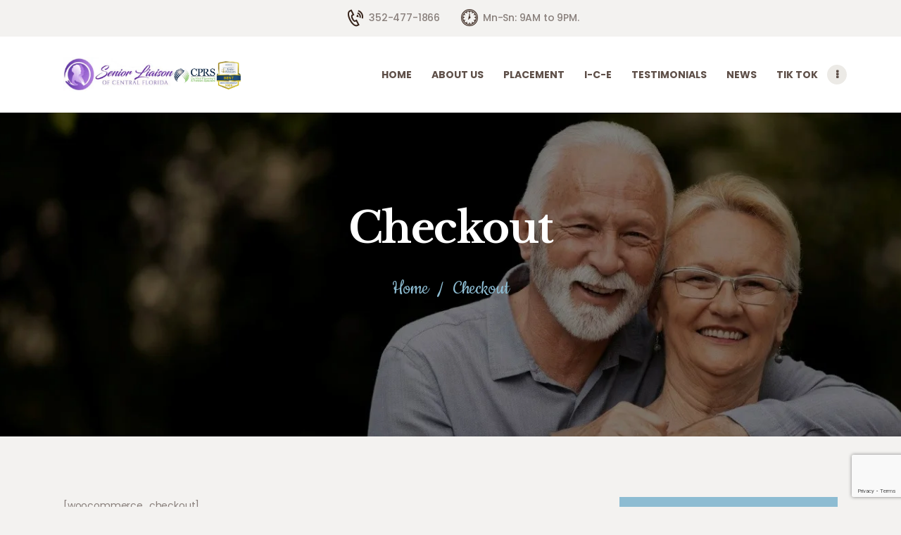

--- FILE ---
content_type: text/html; charset=UTF-8
request_url: https://seniorliaisoncfl.com/checkout/
body_size: 20991
content:
<!DOCTYPE html>
<html lang="en-US" class="no-js scheme_default">
<head>
			<meta charset="UTF-8">
		<meta name="viewport" content="width=device-width, initial-scale=1, maximum-scale=1">
		<meta name="format-detection" content="telephone=no">
		<link rel="profile" href="//gmpg.org/xfn/11">
		<link rel="pingback" href="https://seniorliaisoncfl.com/xmlrpc.php">
		<meta name='robots' content='index, follow, max-image-preview:large, max-snippet:-1, max-video-preview:-1' />
<!-- Google tag (gtag.js) consent mode dataLayer added by Site Kit -->
<script id="google_gtagjs-js-consent-mode-data-layer" type="text/javascript">
window.dataLayer = window.dataLayer || [];function gtag(){dataLayer.push(arguments);}
gtag('consent', 'default', {"ad_personalization":"denied","ad_storage":"denied","ad_user_data":"denied","analytics_storage":"denied","functionality_storage":"denied","security_storage":"denied","personalization_storage":"denied","region":["AT","BE","BG","CH","CY","CZ","DE","DK","EE","ES","FI","FR","GB","GR","HR","HU","IE","IS","IT","LI","LT","LU","LV","MT","NL","NO","PL","PT","RO","SE","SI","SK"],"wait_for_update":500});
window._googlesitekitConsentCategoryMap = {"statistics":["analytics_storage"],"marketing":["ad_storage","ad_user_data","ad_personalization"],"functional":["functionality_storage","security_storage"],"preferences":["personalization_storage"]};
window._googlesitekitConsents = {"ad_personalization":"denied","ad_storage":"denied","ad_user_data":"denied","analytics_storage":"denied","functionality_storage":"denied","security_storage":"denied","personalization_storage":"denied","region":["AT","BE","BG","CH","CY","CZ","DE","DK","EE","ES","FI","FR","GB","GR","HR","HU","IE","IS","IT","LI","LT","LU","LV","MT","NL","NO","PL","PT","RO","SE","SI","SK"],"wait_for_update":500};
</script>
<!-- End Google tag (gtag.js) consent mode dataLayer added by Site Kit -->

	<!-- This site is optimized with the Yoast SEO plugin v21.2 - https://yoast.com/wordpress/plugins/seo/ -->
	<title>Checkout - Senior Liaison of Central Florida</title>
	<link rel="canonical" href="https://seniorliaisoncfl.com/checkout/" />
	<meta property="og:locale" content="en_US" />
	<meta property="og:type" content="article" />
	<meta property="og:title" content="Checkout - Senior Liaison of Central Florida" />
	<meta property="og:url" content="https://seniorliaisoncfl.com/checkout/" />
	<meta property="og:site_name" content="Senior Liaison of Central Florida" />
	<meta name="twitter:card" content="summary_large_image" />
	<script type="application/ld+json" class="yoast-schema-graph">{"@context":"https://schema.org","@graph":[{"@type":"WebPage","@id":"https://seniorliaisoncfl.com/checkout/","url":"https://seniorliaisoncfl.com/checkout/","name":"Checkout - Senior Liaison of Central Florida","isPartOf":{"@id":"https://seniorliaisoncfl.com/#website"},"datePublished":"2023-08-01T18:43:42+00:00","dateModified":"2023-08-01T18:43:42+00:00","breadcrumb":{"@id":"https://seniorliaisoncfl.com/checkout/#breadcrumb"},"inLanguage":"en-US","potentialAction":[{"@type":"ReadAction","target":["https://seniorliaisoncfl.com/checkout/"]}]},{"@type":"BreadcrumbList","@id":"https://seniorliaisoncfl.com/checkout/#breadcrumb","itemListElement":[{"@type":"ListItem","position":1,"name":"Home","item":"https://seniorliaisoncfl.com/"},{"@type":"ListItem","position":2,"name":"Checkout"}]},{"@type":"WebSite","@id":"https://seniorliaisoncfl.com/#website","url":"https://seniorliaisoncfl.com/","name":"Senior Liaison of Central Florida","description":"Senior Liaison of Central Florida","publisher":{"@id":"https://seniorliaisoncfl.com/#organization"},"potentialAction":[{"@type":"SearchAction","target":{"@type":"EntryPoint","urlTemplate":"https://seniorliaisoncfl.com/?s={search_term_string}"},"query-input":"required name=search_term_string"}],"inLanguage":"en-US"},{"@type":"Organization","@id":"https://seniorliaisoncfl.com/#organization","name":"Senior Liaison of Central Florida","url":"https://seniorliaisoncfl.com/","logo":{"@type":"ImageObject","inLanguage":"en-US","@id":"https://seniorliaisoncfl.com/#/schema/logo/image/","url":"https://seniorliaisoncfl.com/wp-content/uploads/2023/05/Senior-Logo.png","contentUrl":"https://seniorliaisoncfl.com/wp-content/uploads/2023/05/Senior-Logo.png","width":687,"height":200,"caption":"Senior Liaison of Central Florida"},"image":{"@id":"https://seniorliaisoncfl.com/#/schema/logo/image/"}}]}</script>
	<!-- / Yoast SEO plugin. -->


<link rel='dns-prefetch' href='//www.googletagmanager.com' />
<link rel='dns-prefetch' href='//fonts.googleapis.com' />
<link rel="alternate" type="application/rss+xml" title="Senior Liaison of Central Florida &raquo; Feed" href="https://seniorliaisoncfl.com/feed/" />
<link rel="alternate" type="application/rss+xml" title="Senior Liaison of Central Florida &raquo; Comments Feed" href="https://seniorliaisoncfl.com/comments/feed/" />
<script type="text/javascript">
window._wpemojiSettings = {"baseUrl":"https:\/\/s.w.org\/images\/core\/emoji\/14.0.0\/72x72\/","ext":".png","svgUrl":"https:\/\/s.w.org\/images\/core\/emoji\/14.0.0\/svg\/","svgExt":".svg","source":{"concatemoji":"https:\/\/seniorliaisoncfl.com\/wp-includes\/js\/wp-emoji-release.min.js?ver=6.3.1"}};
/*! This file is auto-generated */
!function(i,n){var o,s,e;function c(e){try{var t={supportTests:e,timestamp:(new Date).valueOf()};sessionStorage.setItem(o,JSON.stringify(t))}catch(e){}}function p(e,t,n){e.clearRect(0,0,e.canvas.width,e.canvas.height),e.fillText(t,0,0);var t=new Uint32Array(e.getImageData(0,0,e.canvas.width,e.canvas.height).data),r=(e.clearRect(0,0,e.canvas.width,e.canvas.height),e.fillText(n,0,0),new Uint32Array(e.getImageData(0,0,e.canvas.width,e.canvas.height).data));return t.every(function(e,t){return e===r[t]})}function u(e,t,n){switch(t){case"flag":return n(e,"\ud83c\udff3\ufe0f\u200d\u26a7\ufe0f","\ud83c\udff3\ufe0f\u200b\u26a7\ufe0f")?!1:!n(e,"\ud83c\uddfa\ud83c\uddf3","\ud83c\uddfa\u200b\ud83c\uddf3")&&!n(e,"\ud83c\udff4\udb40\udc67\udb40\udc62\udb40\udc65\udb40\udc6e\udb40\udc67\udb40\udc7f","\ud83c\udff4\u200b\udb40\udc67\u200b\udb40\udc62\u200b\udb40\udc65\u200b\udb40\udc6e\u200b\udb40\udc67\u200b\udb40\udc7f");case"emoji":return!n(e,"\ud83e\udef1\ud83c\udffb\u200d\ud83e\udef2\ud83c\udfff","\ud83e\udef1\ud83c\udffb\u200b\ud83e\udef2\ud83c\udfff")}return!1}function f(e,t,n){var r="undefined"!=typeof WorkerGlobalScope&&self instanceof WorkerGlobalScope?new OffscreenCanvas(300,150):i.createElement("canvas"),a=r.getContext("2d",{willReadFrequently:!0}),o=(a.textBaseline="top",a.font="600 32px Arial",{});return e.forEach(function(e){o[e]=t(a,e,n)}),o}function t(e){var t=i.createElement("script");t.src=e,t.defer=!0,i.head.appendChild(t)}"undefined"!=typeof Promise&&(o="wpEmojiSettingsSupports",s=["flag","emoji"],n.supports={everything:!0,everythingExceptFlag:!0},e=new Promise(function(e){i.addEventListener("DOMContentLoaded",e,{once:!0})}),new Promise(function(t){var n=function(){try{var e=JSON.parse(sessionStorage.getItem(o));if("object"==typeof e&&"number"==typeof e.timestamp&&(new Date).valueOf()<e.timestamp+604800&&"object"==typeof e.supportTests)return e.supportTests}catch(e){}return null}();if(!n){if("undefined"!=typeof Worker&&"undefined"!=typeof OffscreenCanvas&&"undefined"!=typeof URL&&URL.createObjectURL&&"undefined"!=typeof Blob)try{var e="postMessage("+f.toString()+"("+[JSON.stringify(s),u.toString(),p.toString()].join(",")+"));",r=new Blob([e],{type:"text/javascript"}),a=new Worker(URL.createObjectURL(r),{name:"wpTestEmojiSupports"});return void(a.onmessage=function(e){c(n=e.data),a.terminate(),t(n)})}catch(e){}c(n=f(s,u,p))}t(n)}).then(function(e){for(var t in e)n.supports[t]=e[t],n.supports.everything=n.supports.everything&&n.supports[t],"flag"!==t&&(n.supports.everythingExceptFlag=n.supports.everythingExceptFlag&&n.supports[t]);n.supports.everythingExceptFlag=n.supports.everythingExceptFlag&&!n.supports.flag,n.DOMReady=!1,n.readyCallback=function(){n.DOMReady=!0}}).then(function(){return e}).then(function(){var e;n.supports.everything||(n.readyCallback(),(e=n.source||{}).concatemoji?t(e.concatemoji):e.wpemoji&&e.twemoji&&(t(e.twemoji),t(e.wpemoji)))}))}((window,document),window._wpemojiSettings);
</script>
<style type="text/css">
img.wp-smiley,
img.emoji {
	display: inline !important;
	border: none !important;
	box-shadow: none !important;
	height: 1em !important;
	width: 1em !important;
	margin: 0 0.07em !important;
	vertical-align: -0.1em !important;
	background: none !important;
	padding: 0 !important;
}
</style>
	<link property="stylesheet" rel='stylesheet' id='wp-block-library-css' href='https://seniorliaisoncfl.com/wp-includes/css/dist/block-library/style.min.css?ver=6.3.1' type='text/css' media='all' />
<style id='classic-theme-styles-inline-css' type='text/css'>
/*! This file is auto-generated */
.wp-block-button__link{color:#fff;background-color:#32373c;border-radius:9999px;box-shadow:none;text-decoration:none;padding:calc(.667em + 2px) calc(1.333em + 2px);font-size:1.125em}.wp-block-file__button{background:#32373c;color:#fff;text-decoration:none}
</style>
<style id='global-styles-inline-css' type='text/css'>
body{--wp--preset--color--black: #000000;--wp--preset--color--cyan-bluish-gray: #abb8c3;--wp--preset--color--white: #ffffff;--wp--preset--color--pale-pink: #f78da7;--wp--preset--color--vivid-red: #cf2e2e;--wp--preset--color--luminous-vivid-orange: #ff6900;--wp--preset--color--luminous-vivid-amber: #fcb900;--wp--preset--color--light-green-cyan: #7bdcb5;--wp--preset--color--vivid-green-cyan: #00d084;--wp--preset--color--pale-cyan-blue: #8ed1fc;--wp--preset--color--vivid-cyan-blue: #0693e3;--wp--preset--color--vivid-purple: #9b51e0;--wp--preset--gradient--vivid-cyan-blue-to-vivid-purple: linear-gradient(135deg,rgba(6,147,227,1) 0%,rgb(155,81,224) 100%);--wp--preset--gradient--light-green-cyan-to-vivid-green-cyan: linear-gradient(135deg,rgb(122,220,180) 0%,rgb(0,208,130) 100%);--wp--preset--gradient--luminous-vivid-amber-to-luminous-vivid-orange: linear-gradient(135deg,rgba(252,185,0,1) 0%,rgba(255,105,0,1) 100%);--wp--preset--gradient--luminous-vivid-orange-to-vivid-red: linear-gradient(135deg,rgba(255,105,0,1) 0%,rgb(207,46,46) 100%);--wp--preset--gradient--very-light-gray-to-cyan-bluish-gray: linear-gradient(135deg,rgb(238,238,238) 0%,rgb(169,184,195) 100%);--wp--preset--gradient--cool-to-warm-spectrum: linear-gradient(135deg,rgb(74,234,220) 0%,rgb(151,120,209) 20%,rgb(207,42,186) 40%,rgb(238,44,130) 60%,rgb(251,105,98) 80%,rgb(254,248,76) 100%);--wp--preset--gradient--blush-light-purple: linear-gradient(135deg,rgb(255,206,236) 0%,rgb(152,150,240) 100%);--wp--preset--gradient--blush-bordeaux: linear-gradient(135deg,rgb(254,205,165) 0%,rgb(254,45,45) 50%,rgb(107,0,62) 100%);--wp--preset--gradient--luminous-dusk: linear-gradient(135deg,rgb(255,203,112) 0%,rgb(199,81,192) 50%,rgb(65,88,208) 100%);--wp--preset--gradient--pale-ocean: linear-gradient(135deg,rgb(255,245,203) 0%,rgb(182,227,212) 50%,rgb(51,167,181) 100%);--wp--preset--gradient--electric-grass: linear-gradient(135deg,rgb(202,248,128) 0%,rgb(113,206,126) 100%);--wp--preset--gradient--midnight: linear-gradient(135deg,rgb(2,3,129) 0%,rgb(40,116,252) 100%);--wp--preset--font-size--small: 13px;--wp--preset--font-size--medium: 20px;--wp--preset--font-size--large: 36px;--wp--preset--font-size--x-large: 42px;--wp--preset--spacing--20: 0.44rem;--wp--preset--spacing--30: 0.67rem;--wp--preset--spacing--40: 1rem;--wp--preset--spacing--50: 1.5rem;--wp--preset--spacing--60: 2.25rem;--wp--preset--spacing--70: 3.38rem;--wp--preset--spacing--80: 5.06rem;--wp--preset--shadow--natural: 6px 6px 9px rgba(0, 0, 0, 0.2);--wp--preset--shadow--deep: 12px 12px 50px rgba(0, 0, 0, 0.4);--wp--preset--shadow--sharp: 6px 6px 0px rgba(0, 0, 0, 0.2);--wp--preset--shadow--outlined: 6px 6px 0px -3px rgba(255, 255, 255, 1), 6px 6px rgba(0, 0, 0, 1);--wp--preset--shadow--crisp: 6px 6px 0px rgba(0, 0, 0, 1);}:where(.is-layout-flex){gap: 0.5em;}:where(.is-layout-grid){gap: 0.5em;}body .is-layout-flow > .alignleft{float: left;margin-inline-start: 0;margin-inline-end: 2em;}body .is-layout-flow > .alignright{float: right;margin-inline-start: 2em;margin-inline-end: 0;}body .is-layout-flow > .aligncenter{margin-left: auto !important;margin-right: auto !important;}body .is-layout-constrained > .alignleft{float: left;margin-inline-start: 0;margin-inline-end: 2em;}body .is-layout-constrained > .alignright{float: right;margin-inline-start: 2em;margin-inline-end: 0;}body .is-layout-constrained > .aligncenter{margin-left: auto !important;margin-right: auto !important;}body .is-layout-constrained > :where(:not(.alignleft):not(.alignright):not(.alignfull)){max-width: var(--wp--style--global--content-size);margin-left: auto !important;margin-right: auto !important;}body .is-layout-constrained > .alignwide{max-width: var(--wp--style--global--wide-size);}body .is-layout-flex{display: flex;}body .is-layout-flex{flex-wrap: wrap;align-items: center;}body .is-layout-flex > *{margin: 0;}body .is-layout-grid{display: grid;}body .is-layout-grid > *{margin: 0;}:where(.wp-block-columns.is-layout-flex){gap: 2em;}:where(.wp-block-columns.is-layout-grid){gap: 2em;}:where(.wp-block-post-template.is-layout-flex){gap: 1.25em;}:where(.wp-block-post-template.is-layout-grid){gap: 1.25em;}.has-black-color{color: var(--wp--preset--color--black) !important;}.has-cyan-bluish-gray-color{color: var(--wp--preset--color--cyan-bluish-gray) !important;}.has-white-color{color: var(--wp--preset--color--white) !important;}.has-pale-pink-color{color: var(--wp--preset--color--pale-pink) !important;}.has-vivid-red-color{color: var(--wp--preset--color--vivid-red) !important;}.has-luminous-vivid-orange-color{color: var(--wp--preset--color--luminous-vivid-orange) !important;}.has-luminous-vivid-amber-color{color: var(--wp--preset--color--luminous-vivid-amber) !important;}.has-light-green-cyan-color{color: var(--wp--preset--color--light-green-cyan) !important;}.has-vivid-green-cyan-color{color: var(--wp--preset--color--vivid-green-cyan) !important;}.has-pale-cyan-blue-color{color: var(--wp--preset--color--pale-cyan-blue) !important;}.has-vivid-cyan-blue-color{color: var(--wp--preset--color--vivid-cyan-blue) !important;}.has-vivid-purple-color{color: var(--wp--preset--color--vivid-purple) !important;}.has-black-background-color{background-color: var(--wp--preset--color--black) !important;}.has-cyan-bluish-gray-background-color{background-color: var(--wp--preset--color--cyan-bluish-gray) !important;}.has-white-background-color{background-color: var(--wp--preset--color--white) !important;}.has-pale-pink-background-color{background-color: var(--wp--preset--color--pale-pink) !important;}.has-vivid-red-background-color{background-color: var(--wp--preset--color--vivid-red) !important;}.has-luminous-vivid-orange-background-color{background-color: var(--wp--preset--color--luminous-vivid-orange) !important;}.has-luminous-vivid-amber-background-color{background-color: var(--wp--preset--color--luminous-vivid-amber) !important;}.has-light-green-cyan-background-color{background-color: var(--wp--preset--color--light-green-cyan) !important;}.has-vivid-green-cyan-background-color{background-color: var(--wp--preset--color--vivid-green-cyan) !important;}.has-pale-cyan-blue-background-color{background-color: var(--wp--preset--color--pale-cyan-blue) !important;}.has-vivid-cyan-blue-background-color{background-color: var(--wp--preset--color--vivid-cyan-blue) !important;}.has-vivid-purple-background-color{background-color: var(--wp--preset--color--vivid-purple) !important;}.has-black-border-color{border-color: var(--wp--preset--color--black) !important;}.has-cyan-bluish-gray-border-color{border-color: var(--wp--preset--color--cyan-bluish-gray) !important;}.has-white-border-color{border-color: var(--wp--preset--color--white) !important;}.has-pale-pink-border-color{border-color: var(--wp--preset--color--pale-pink) !important;}.has-vivid-red-border-color{border-color: var(--wp--preset--color--vivid-red) !important;}.has-luminous-vivid-orange-border-color{border-color: var(--wp--preset--color--luminous-vivid-orange) !important;}.has-luminous-vivid-amber-border-color{border-color: var(--wp--preset--color--luminous-vivid-amber) !important;}.has-light-green-cyan-border-color{border-color: var(--wp--preset--color--light-green-cyan) !important;}.has-vivid-green-cyan-border-color{border-color: var(--wp--preset--color--vivid-green-cyan) !important;}.has-pale-cyan-blue-border-color{border-color: var(--wp--preset--color--pale-cyan-blue) !important;}.has-vivid-cyan-blue-border-color{border-color: var(--wp--preset--color--vivid-cyan-blue) !important;}.has-vivid-purple-border-color{border-color: var(--wp--preset--color--vivid-purple) !important;}.has-vivid-cyan-blue-to-vivid-purple-gradient-background{background: var(--wp--preset--gradient--vivid-cyan-blue-to-vivid-purple) !important;}.has-light-green-cyan-to-vivid-green-cyan-gradient-background{background: var(--wp--preset--gradient--light-green-cyan-to-vivid-green-cyan) !important;}.has-luminous-vivid-amber-to-luminous-vivid-orange-gradient-background{background: var(--wp--preset--gradient--luminous-vivid-amber-to-luminous-vivid-orange) !important;}.has-luminous-vivid-orange-to-vivid-red-gradient-background{background: var(--wp--preset--gradient--luminous-vivid-orange-to-vivid-red) !important;}.has-very-light-gray-to-cyan-bluish-gray-gradient-background{background: var(--wp--preset--gradient--very-light-gray-to-cyan-bluish-gray) !important;}.has-cool-to-warm-spectrum-gradient-background{background: var(--wp--preset--gradient--cool-to-warm-spectrum) !important;}.has-blush-light-purple-gradient-background{background: var(--wp--preset--gradient--blush-light-purple) !important;}.has-blush-bordeaux-gradient-background{background: var(--wp--preset--gradient--blush-bordeaux) !important;}.has-luminous-dusk-gradient-background{background: var(--wp--preset--gradient--luminous-dusk) !important;}.has-pale-ocean-gradient-background{background: var(--wp--preset--gradient--pale-ocean) !important;}.has-electric-grass-gradient-background{background: var(--wp--preset--gradient--electric-grass) !important;}.has-midnight-gradient-background{background: var(--wp--preset--gradient--midnight) !important;}.has-small-font-size{font-size: var(--wp--preset--font-size--small) !important;}.has-medium-font-size{font-size: var(--wp--preset--font-size--medium) !important;}.has-large-font-size{font-size: var(--wp--preset--font-size--large) !important;}.has-x-large-font-size{font-size: var(--wp--preset--font-size--x-large) !important;}
.wp-block-navigation a:where(:not(.wp-element-button)){color: inherit;}
:where(.wp-block-post-template.is-layout-flex){gap: 1.25em;}:where(.wp-block-post-template.is-layout-grid){gap: 1.25em;}
:where(.wp-block-columns.is-layout-flex){gap: 2em;}:where(.wp-block-columns.is-layout-grid){gap: 2em;}
.wp-block-pullquote{font-size: 1.5em;line-height: 1.6;}
</style>
<link property="stylesheet" rel='stylesheet' id='contact-form-7-css' href='https://seniorliaisoncfl.com/wp-content/plugins/contact-form-7/includes/css/styles.css?ver=5.9.2' type='text/css' media='all' />
<link property="stylesheet" rel='stylesheet' id='esg-plugin-settings-css' href='https://seniorliaisoncfl.com/wp-content/plugins/essential-grid/public/assets/css/settings.css?ver=3.0.17.1' type='text/css' media='all' />
<link property="stylesheet" rel='stylesheet' id='tp-fontello-css' href='https://seniorliaisoncfl.com/wp-content/plugins/essential-grid/public/assets/font/fontello/css/fontello.css?ver=3.0.17.1' type='text/css' media='all' />
<link property="stylesheet" rel='stylesheet' id='wpa-css-css' href='https://seniorliaisoncfl.com/wp-content/plugins/honeypot/includes/css/wpa.css?ver=2.1.18' type='text/css' media='all' />
<link property="stylesheet" rel='stylesheet' id='trx_addons-icons-css' href='https://seniorliaisoncfl.com/wp-content/plugins/trx_addons/css/font-icons/css/trx_addons_icons-embedded.css' type='text/css' media='all' />
<link property="stylesheet" rel='stylesheet' id='swiperslider-css' href='https://seniorliaisoncfl.com/wp-content/plugins/trx_addons/js/swiper/swiper.min.css' type='text/css' media='all' />
<link property="stylesheet" rel='stylesheet' id='magnific-popup-css' href='https://seniorliaisoncfl.com/wp-content/plugins/trx_addons/js/magnific/magnific-popup.min.css' type='text/css' media='all' />
<link property="stylesheet" rel='stylesheet' id='trx_addons-css' href='https://seniorliaisoncfl.com/wp-content/plugins/trx_addons/css/trx_addons.css' type='text/css' media='all' />
<link property="stylesheet" rel='stylesheet' id='trx_addons-animation-css' href='https://seniorliaisoncfl.com/wp-content/plugins/trx_addons/css/trx_addons.animation.min.css' type='text/css' media='all' />
<link property="stylesheet" rel='stylesheet' id='grw-public-main-css-css' href='https://seniorliaisoncfl.com/wp-content/plugins/widget-google-reviews/assets/css/public-main.css?ver=2.8' type='text/css' media='all' />
<link property="stylesheet" rel='stylesheet' id='wpgdprc-front-css-css' href='https://seniorliaisoncfl.com/wp-content/plugins/wp-gdpr-compliance/Assets/css/front.css?ver=1684185778' type='text/css' media='all' />
<style id='wpgdprc-front-css-inline-css' type='text/css'>
:root{--wp-gdpr--bar--background-color: #000000;--wp-gdpr--bar--color: #ffffff;--wp-gdpr--button--background-color: #000000;--wp-gdpr--button--background-color--darken: #000000;--wp-gdpr--button--color: #ffffff;}
</style>
<link property="stylesheet" rel='stylesheet' id='pathwell-font-google_fonts-css' href='https://fonts.googleapis.com/css?family=Poppins:100,100i,200,200i,300,300i,400,400i,500,500i,600,600i,700,700i,800,800i,900,900i|Libre+Baskerville:400,400i,700|Cookie:400&#038;subset=latin,latin-ext' type='text/css' media='all' />
<link property="stylesheet" rel='stylesheet' id='fontello-style-css' href='https://seniorliaisoncfl.com/wp-content/themes/pathwell/css/font-icons/css/fontello-embedded.css' type='text/css' media='all' />
<link property="stylesheet" rel='stylesheet' id='pathwell-main-css' href='https://seniorliaisoncfl.com/wp-content/themes/pathwell/style.css' type='text/css' media='all' />
<link property="stylesheet" rel='stylesheet' id='pathwell-colors-css' href='https://seniorliaisoncfl.com/wp-content/themes/pathwell/css/__colors.css' type='text/css' media='all' />
<link property="stylesheet" rel='stylesheet' id='mediaelement-css' href='https://seniorliaisoncfl.com/wp-includes/js/mediaelement/mediaelementplayer-legacy.min.css?ver=4.2.17' type='text/css' media='all' />
<link property="stylesheet" rel='stylesheet' id='wp-mediaelement-css' href='https://seniorliaisoncfl.com/wp-includes/js/mediaelement/wp-mediaelement.min.css?ver=6.3.1' type='text/css' media='all' />
<link property="stylesheet" rel='stylesheet' id='trx_addons-responsive-css' href='https://seniorliaisoncfl.com/wp-content/plugins/trx_addons/css/trx_addons.responsive.css' type='text/css' media='all' />
<link property="stylesheet" rel='stylesheet' id='pathwell-responsive-css' href='https://seniorliaisoncfl.com/wp-content/themes/pathwell/css/responsive.css' type='text/css' media='all' />
<script type='text/javascript' src='https://seniorliaisoncfl.com/wp-includes/js/jquery/jquery.min.js?ver=3.7.0' id='jquery-core-js'></script>
<script type='text/javascript' src='https://seniorliaisoncfl.com/wp-includes/js/jquery/jquery-migrate.min.js?ver=3.4.1' id='jquery-migrate-js'></script>
<link rel="https://api.w.org/" href="https://seniorliaisoncfl.com/wp-json/" /><link rel="alternate" type="application/json" href="https://seniorliaisoncfl.com/wp-json/wp/v2/pages/1465" /><link rel="EditURI" type="application/rsd+xml" title="RSD" href="https://seniorliaisoncfl.com/xmlrpc.php?rsd" />
<meta name="generator" content="WordPress 6.3.1" />
<link rel='shortlink' href='https://seniorliaisoncfl.com/?p=1465' />
<link rel="alternate" type="application/json+oembed" href="https://seniorliaisoncfl.com/wp-json/oembed/1.0/embed?url=https%3A%2F%2Fseniorliaisoncfl.com%2Fcheckout%2F" />
<link rel="alternate" type="text/xml+oembed" href="https://seniorliaisoncfl.com/wp-json/oembed/1.0/embed?url=https%3A%2F%2Fseniorliaisoncfl.com%2Fcheckout%2F&#038;format=xml" />
<meta name="generator" content="Site Kit by Google 1.170.0" /><meta name="google-site-verification" content="ndYS_5B7cFSVPBpv1r7p8IoBZnG78KSKjeVvIjN0W4U"><meta name="generator" content="Powered by WPBakery Page Builder - drag and drop page builder for WordPress."/>

<!-- Google Tag Manager snippet added by Site Kit -->
<script type="text/javascript">
			( function( w, d, s, l, i ) {
				w[l] = w[l] || [];
				w[l].push( {'gtm.start': new Date().getTime(), event: 'gtm.js'} );
				var f = d.getElementsByTagName( s )[0],
					j = d.createElement( s ), dl = l != 'dataLayer' ? '&l=' + l : '';
				j.async = true;
				j.src = 'https://www.googletagmanager.com/gtm.js?id=' + i + dl;
				f.parentNode.insertBefore( j, f );
			} )( window, document, 'script', 'dataLayer', 'GTM-NWWN76NP' );
			
</script>

<!-- End Google Tag Manager snippet added by Site Kit -->
<meta name="generator" content="Powered by Slider Revolution 6.6.12 - responsive, Mobile-Friendly Slider Plugin for WordPress with comfortable drag and drop interface." />
<link rel="icon" href="https://seniorliaisoncfl.com/wp-content/uploads/2023/05/cropped-Senior-Logo-233-32x32.png" sizes="32x32" />
<link rel="icon" href="https://seniorliaisoncfl.com/wp-content/uploads/2023/05/cropped-Senior-Logo-233-192x192.png" sizes="192x192" />
<link rel="apple-touch-icon" href="https://seniorliaisoncfl.com/wp-content/uploads/2023/05/cropped-Senior-Logo-233-180x180.png" />
<meta name="msapplication-TileImage" content="https://seniorliaisoncfl.com/wp-content/uploads/2023/05/cropped-Senior-Logo-233-270x270.png" />
<script>function setREVStartSize(e){
			//window.requestAnimationFrame(function() {
				window.RSIW = window.RSIW===undefined ? window.innerWidth : window.RSIW;
				window.RSIH = window.RSIH===undefined ? window.innerHeight : window.RSIH;
				try {
					var pw = document.getElementById(e.c).parentNode.offsetWidth,
						newh;
					pw = pw===0 || isNaN(pw) || (e.l=="fullwidth" || e.layout=="fullwidth") ? window.RSIW : pw;
					e.tabw = e.tabw===undefined ? 0 : parseInt(e.tabw);
					e.thumbw = e.thumbw===undefined ? 0 : parseInt(e.thumbw);
					e.tabh = e.tabh===undefined ? 0 : parseInt(e.tabh);
					e.thumbh = e.thumbh===undefined ? 0 : parseInt(e.thumbh);
					e.tabhide = e.tabhide===undefined ? 0 : parseInt(e.tabhide);
					e.thumbhide = e.thumbhide===undefined ? 0 : parseInt(e.thumbhide);
					e.mh = e.mh===undefined || e.mh=="" || e.mh==="auto" ? 0 : parseInt(e.mh,0);
					if(e.layout==="fullscreen" || e.l==="fullscreen")
						newh = Math.max(e.mh,window.RSIH);
					else{
						e.gw = Array.isArray(e.gw) ? e.gw : [e.gw];
						for (var i in e.rl) if (e.gw[i]===undefined || e.gw[i]===0) e.gw[i] = e.gw[i-1];
						e.gh = e.el===undefined || e.el==="" || (Array.isArray(e.el) && e.el.length==0)? e.gh : e.el;
						e.gh = Array.isArray(e.gh) ? e.gh : [e.gh];
						for (var i in e.rl) if (e.gh[i]===undefined || e.gh[i]===0) e.gh[i] = e.gh[i-1];
											
						var nl = new Array(e.rl.length),
							ix = 0,
							sl;
						e.tabw = e.tabhide>=pw ? 0 : e.tabw;
						e.thumbw = e.thumbhide>=pw ? 0 : e.thumbw;
						e.tabh = e.tabhide>=pw ? 0 : e.tabh;
						e.thumbh = e.thumbhide>=pw ? 0 : e.thumbh;
						for (var i in e.rl) nl[i] = e.rl[i]<window.RSIW ? 0 : e.rl[i];
						sl = nl[0];
						for (var i in nl) if (sl>nl[i] && nl[i]>0) { sl = nl[i]; ix=i;}
						var m = pw>(e.gw[ix]+e.tabw+e.thumbw) ? 1 : (pw-(e.tabw+e.thumbw)) / (e.gw[ix]);
						newh =  (e.gh[ix] * m) + (e.tabh + e.thumbh);
					}
					var el = document.getElementById(e.c);
					if (el!==null && el) el.style.height = newh+"px";
					el = document.getElementById(e.c+"_wrapper");
					if (el!==null && el) {
						el.style.height = newh+"px";
						el.style.display = "block";
					}
				} catch(e){
					console.log("Failure at Presize of Slider:" + e)
				}
			//});
		  };</script>
		<style type="text/css" id="wp-custom-css">
			.scheme_default .sc_services.sc_services_light .sc_services_item .sc_services_item_content {
    color: #3e3836;
}
/*************/
.scheme_dark button, .scheme_dark input[type="reset"], .scheme_dark input[type="submit"], .scheme_dark form .wp-block-search__inside-wrapper .wp-block-search__button, .scheme_dark form.wp-block-search__button-inside .wp-block-search__inside-wrapper .wp-block-search__button, .scheme_dark input[type="button"], .scheme_dark .post_item .more-link, .scheme_dark .comments_wrap .form-submit input[type="submit"], .scheme_dark .wp-block-button:not(.is-style-outline) .wp-block-button__link, .scheme_dark #buddypress .comment-reply-link, .scheme_dark #buddypress .generic-button a, .scheme_dark #buddypress a.button, .scheme_dark #buddypress button, .scheme_dark #buddypress input[type="button"], .scheme_dark #buddypress input[type="reset"], .scheme_dark #buddypress input[type="submit"], .scheme_dark #buddypress ul.button-nav li a, .scheme_dark a.bp-title-button, .scheme_dark .booked-calendar-wrap .booked-appt-list .timeslot .timeslot-people button, .scheme_dark #booked-profile-page .booked-profile-appt-list .appt-block .booked-cal-buttons .google-cal-button>a, .scheme_dark #booked-profile-page input[type="submit"], .scheme_dark #booked-profile-page button, .scheme_dark .booked-list-view input[type="submit"], .scheme_dark .booked-list-view button, .scheme_dark table.booked-calendar input[type="submit"], .scheme_dark table.booked-calendar button, .scheme_dark .booked-modal input[type="submit"], .scheme_dark .booked-modal button, .scheme_dark .sc_button_default, .scheme_dark .sc_button:not(.sc_button_simple):not(.sc_button_bordered):not(.sc_button_bg_image), .scheme_dark .socials_share:not(.socials_type_drop) .social_icon, .scheme_dark .tourmaster-tour-search-wrap input.tourmaster-tour-search-submit[type="submit"], .scheme_dark #tribe-bar-form .tribe-bar-submit input[type="submit"], .scheme_dark #tribe-bar-form.tribe-bar-mini .tribe-bar-submit input[type="submit"], .scheme_dark #tribe-bar-views li.tribe-bar-views-option a, .scheme_dark #tribe-bar-views .tribe-bar-views-list .tribe-bar-views-option.tribe-bar-active a, .scheme_dark #tribe-events .tribe-events-button, .scheme_dark .tribe-events-button, .scheme_dark .tribe-events-cal-links a, .scheme_dark .tribe-events-sub-nav li a, .scheme_dark .edd_download_purchase_form .button, .scheme_dark #edd-purchase-button, .scheme_dark .edd-submit.button, .scheme_dark .widget_edd_cart_widget .edd_checkout a, .scheme_dark .sc_edd_details .downloads_page_tags .downloads_page_data>a, .scheme_dark .mc4wp-form input[type="submit"]{
	background-color: #7746b9;
}
.scheme_default .sc_services.sc_services_light .sc_services_item_icon:after {
 background-color: #7746b9;
}
.scheme_default .custom-counter ol li::before {
 background-color: #7746b9;
}
.scheme_default .sc_item_subtitle {
    color: #7746b9;
}
.vc_icon_element-inner.vc_icon_element-color-custom.vc_icon_element-have-style-inner.vc_icon_element-size-md.vc_icon_element-style-rounded.vc_icon_element-background.vc_icon_element-background-color-custom {
    background: #7746b9 !important;
}
.scheme_default .vc_tta-color-grey.vc_tta-style-classic .vc_tta-tabs-list .vc_tta-tab>a:hover, .scheme_default .vc_tta-color-grey.vc_tta-style-classic .vc_tta-tabs-list .vc_tta-tab.vc_active>a {
    color: #ffffff;
    background-color: #7746b9;
}
.scheme_default .sc_button_default, .scheme_default .sc_button:not(.sc_button_simple):not(.sc_button_bordered):not(.sc_button_bg_image){
	background-color: #7746b9;
}
.scheme_dark .sc_icons .sc_icons_icon {
    color: #7746b9;
}
/**************************/
.sc_testimonials_default .sc_item_slider.slider_outer_pagination_pos_bottom {
    margin-top: 3em;
    padding-bottom: 0.25em;
}
.scheme_default .wpb_column .widget_contacts .contacts_info>span:before {
 background-color: #7746b9;
}
.scheme_default .widget_contacts .contacts_info span:before, .scheme_default .widget_contacts .contacts_info>div>a:before, .scheme_default .widget_contacts .contacts_info>a:before {
    color: #222;
}
.scheme_default .sc_skills_counter .sc_skills_icon:after {
 background-color: #7746b9;
}
.scheme_default .sc_icons .sc_icons_icon {
    color: #222;
}
.scheme_default input[type="submit"]{
	background-color: #7746b9;
}
.fotrlogo img {
    background: #fff;
    padding: 3px;
}

li#menu-item-1410 a {
    background: #7746b9;
    padding: 9px;
    color: #fff;
    display: inline-block;
    margin-top: 18%;
}
li#menu-item-1410 a:hover {
  color: #fff !important;
	background: #c6a2e8;
}
.hmttxt h6.sc_item_subtitle.sc_title_subtitle.sc_align_center.sc_item_title_style_default {
    color: #fff;
}
.scheme_dark .sc_icons.sc_icons_modern.sc_icons_size_small .sc_icons_item .sc_icons_icon {
    background-color: #7746b9;
}
.mytestimnl h6.sc_item_subtitle.sc_testimonials_subtitle.sc_align_center.sc_item_title_style_default{
	color:#fff;
}

.scheme_dark.sidebar .socials_wrap .social_item .social_icon, .scheme_dark.footer_wrap .socials_wrap .social_item .social_icon {
    color: #fff;
    background-color: #7746b9;
}

.scheme_dark.sidebar .socials_wrap .social_item .social_icon, .scheme_dark.footer_wrap .socials_wrap .social_item .social_icon:hover {
    background: #222;
}
.scheme_default .widget_contacts .contacts_info span:before, .scheme_default .widget_contacts .contacts_info>div>a:before, .scheme_default .widget_contacts .contacts_info>a:before {
    color: #fff;
}
.scheme_default .sc_services_light .sc_services_item_icon {
    color: #fff;
}
.scheme_default .sc_services.sc_services_light .sc_services_item_icon:after {
  background-color: #7746b9;
  padding: 3px;
}
.scheme_default .sc_services.sc_services_light .sc_services_item:hover .sc_services_item_icon:before {
 color: #fff;
}
.scheme_default .sc_services.sc_services_light .sc_services_item:hover .sc_services_item_icon:after {
 background-color: #c6a2e8;
}
.sc_services.sc_services_light .sc_services_item .sc_services_item_content {
    margin-top: 0.4em;
    text-transform: inherit;
    font-weight: 500;
}
.hmform .wpcf7-form {
    padding: 40px 40px 40px;
}
.postid-1636 h1.sc_layouts_title_caption {
  font-size: 40px;
}
.postid-1633 h1.sc_layouts_title_caption {
  font-size: 40px;
}

/*******************/
.freeaddtitle {
	box-shadow: 0px 0px 4px 0px #222;
 background-color: #7746b9 !important;
}
.freeaddtitle h2 {
    font-size: 18px;
    color: #fff !important;
    font-weight: 300;
}
.freeaddtitle img {
    max-height: 613px !important;
}

.freeaddtitle .vc_btn3.vc_btn3-color-grey.vc_btn3-style-modern {
  color: #222;
  border-color: #ffffff;
  background-color: #ffffff;
}

.freeaddtitle .vc_btn3.vc_btn3-color-grey.vc_btn3-style-modern:hover {
  color: #fff;
  border-color: #c6a1e7;
  background-color: #c6a1e7;
}




















		</style>
		<noscript><style> .wpb_animate_when_almost_visible { opacity: 1; }</style></noscript><style id="wpforms-css-vars-root">
				:root {
					--wpforms-field-border-radius: 3px;
--wpforms-field-background-color: #ffffff;
--wpforms-field-border-color: rgba( 0, 0, 0, 0.25 );
--wpforms-field-text-color: rgba( 0, 0, 0, 0.7 );
--wpforms-label-color: rgba( 0, 0, 0, 0.85 );
--wpforms-label-sublabel-color: rgba( 0, 0, 0, 0.55 );
--wpforms-label-error-color: #d63637;
--wpforms-button-border-radius: 3px;
--wpforms-button-background-color: #066aab;
--wpforms-button-text-color: #ffffff;
--wpforms-field-size-input-height: 43px;
--wpforms-field-size-input-spacing: 15px;
--wpforms-field-size-font-size: 16px;
--wpforms-field-size-line-height: 19px;
--wpforms-field-size-padding-h: 14px;
--wpforms-field-size-checkbox-size: 16px;
--wpforms-field-size-sublabel-spacing: 5px;
--wpforms-field-size-icon-size: 1;
--wpforms-label-size-font-size: 16px;
--wpforms-label-size-line-height: 19px;
--wpforms-label-size-sublabel-font-size: 14px;
--wpforms-label-size-sublabel-line-height: 17px;
--wpforms-button-size-font-size: 17px;
--wpforms-button-size-height: 41px;
--wpforms-button-size-padding-h: 15px;
--wpforms-button-size-margin-top: 10px;

				}
			</style></head>

<body class="page-template-default page page-id-1465 wp-custom-logo body_tag scheme_default blog_mode_page body_style_wide is_single sidebar_show sidebar_right trx_addons_present header_type_custom header_style_header-custom-410 header_position_default menu_style_top no_layout wpb-js-composer js-comp-ver-6.10.0 vc_responsive">

			<!-- Google Tag Manager (noscript) snippet added by Site Kit -->
		<noscript>
			<iframe src="https://www.googletagmanager.com/ns.html?id=GTM-NWWN76NP" height="0" width="0" style="display:none;visibility:hidden"></iframe>
		</noscript>
		<!-- End Google Tag Manager (noscript) snippet added by Site Kit -->
		
	
	<div class="body_wrap">

		<div class="page_wrap"><header class="top_panel top_panel_custom top_panel_custom_410 top_panel_custom_header without_bg_image"><div class="vc_row wpb_row vc_row-fluid"><div class="wpb_column vc_column_container vc_col-sm-12 sc_layouts_column_icons_position_left"><div class="vc_column-inner"><div class="wpb_wrapper"><div id="sc_content_184516191"
		class="sc_content color_style_default sc_content_default sc_content_width_1_1 sc_float_center"><div class="sc_content_container"><div class="vc_row wpb_row vc_inner vc_row-fluid vc_custom_1518167531360 vc_row-o-equal-height vc_row-o-content-middle vc_row-flex"><div class="wpb_column vc_column_container vc_col-sm-6 sc_layouts_column sc_layouts_column_align_right sc_layouts_column_icons_position_left"><div class="vc_column-inner"><div class="wpb_wrapper"><div class="sc_layouts_item"><div id="sc_layouts_iconed_text_2029477384" class="sc_layouts_iconed_text"><a href="tel:352-477-1866" class="sc_layouts_item_link sc_layouts_iconed_text_link"><span class="sc_layouts_item_icon sc_layouts_iconed_text_icon icon-phone-2"></span><span class="sc_layouts_item_details sc_layouts_iconed_text_details"><span class="sc_layouts_item_details_line1 sc_layouts_iconed_text_line1">352-477-1866</span></span><!-- /.sc_layouts_iconed_text_details --></a></div><!-- /.sc_layouts_iconed_text --></div></div></div></div><div class="wpb_column vc_column_container vc_col-sm-6 sc_layouts_column_icons_position_left"><div class="vc_column-inner"><div class="wpb_wrapper"><div class="sc_layouts_item"><div id="sc_layouts_iconed_text_1074096546" class="sc_layouts_iconed_text"><span class="sc_layouts_item_icon sc_layouts_iconed_text_icon icon-001_time"></span><span class="sc_layouts_item_details sc_layouts_iconed_text_details"><span class="sc_layouts_item_details_line1 sc_layouts_iconed_text_line1">Mn-Sn: 9AM to 9PM.</span></span><!-- /.sc_layouts_iconed_text_details --></div><!-- /.sc_layouts_iconed_text --></div></div></div></div></div></div></div><!-- /.sc_content --></div></div></div></div><div class="vc_row wpb_row vc_row-fluid vc_custom_1516635804456 vc_row-has-fill"><div class="wpb_column vc_column_container vc_col-sm-12 sc_layouts_column_icons_position_left"><div class="vc_column-inner"><div class="wpb_wrapper"><div id="sc_content_1411666688"
		class="sc_content color_style_default sc_content_default sc_content_width_1_1 sc_float_center"><div class="sc_content_container"><div class="vc_empty_space  hide_on_desktop hide_on_notebook hide_on_tablet"   style="height: 20px"><span class="vc_empty_space_inner"></span></div><div class="vc_row wpb_row vc_inner vc_row-fluid vc_row-o-equal-height vc_row-o-content-middle vc_row-flex"><div class="wpb_column vc_column_container vc_col-sm-3 vc_col-xs-6 sc_layouts_column_icons_position_left"><div class="vc_column-inner"><div class="wpb_wrapper"><div class="sc_layouts_item"><a href="https://seniorliaisoncfl.com/" id="sc_layouts_logo_2032378758" class="sc_layouts_logo sc_layouts_logo_default"><img class="logo_image" src="https://seniorliaisoncfl.com/wp-content/uploads/2018/01/SLWebsiteHeader.png" alt="" width="2100" height="412"></a><!-- /.sc_layouts_logo --></div></div></div></div><div class="wpb_column vc_column_container vc_col-sm-9 vc_col-xs-6 sc_layouts_column sc_layouts_column_align_right sc_layouts_column_icons_position_left"><div class="vc_column-inner"><div class="wpb_wrapper"><div class="sc_layouts_item"><nav class="sc_layouts_menu sc_layouts_menu_default sc_layouts_menu_dir_horizontal menu_hover_fade hide_on_mobile" id="sc_layouts_menu_1485142134"		><ul id="menu_main" class="sc_layouts_menu_nav menu_main_nav"><li id="menu-item-1379" class="menu-item menu-item-type-post_type menu-item-object-page menu-item-home menu-item-1379"><a href="https://seniorliaisoncfl.com/"><span>Home</span></a></li><li id="menu-item-1372" class="menu-item menu-item-type-post_type menu-item-object-page menu-item-1372"><a href="https://seniorliaisoncfl.com/about-us/"><span>About Us</span></a></li><li id="menu-item-1371" class="menu-item menu-item-type-post_type menu-item-object-page menu-item-1371"><a href="https://seniorliaisoncfl.com/placement/"><span>Placement</span></a></li><li id="menu-item-1370" class="menu-item menu-item-type-post_type menu-item-object-page menu-item-1370"><a href="https://seniorliaisoncfl.com/in-case-of/"><span>I-C-E</span></a></li><li id="menu-item-1369" class="menu-item menu-item-type-post_type menu-item-object-page menu-item-1369"><a href="https://seniorliaisoncfl.com/testimonials/"><span>Testimonials</span></a></li><li id="menu-item-1655" class="menu-item menu-item-type-post_type menu-item-object-page menu-item-1655"><a href="https://seniorliaisoncfl.com/news/"><span>News</span></a></li><li id="menu-item-1827" class="menu-item menu-item-type-post_type menu-item-object-page menu-item-1827"><a href="https://seniorliaisoncfl.com/the-senior-liaison-takes-tik-tok/"><span>Tik Tok</span></a></li><li id="menu-item-1840" class="menu-item menu-item-type-post_type menu-item-object-page menu-item-1840"><a href="https://seniorliaisoncfl.com/senior-liaison-book-shelf/"><span>Senior Liaison Book Shelf</span></a></li></ul></nav><!-- /.sc_layouts_menu --><div class="sc_layouts_iconed_text sc_layouts_menu_mobile_button">
		<a class="sc_layouts_item_link sc_layouts_iconed_text_link" href="#">
			<span class="sc_layouts_item_icon sc_layouts_iconed_text_icon trx_addons_icon-menu"></span>
		</a>
	</div></div></div></div></div></div></div></div><!-- /.sc_content --></div></div></div></div><div class="vc_row wpb_row vc_row-fluid vc_custom_1684510157577 vc_row-has-fill sc_layouts_hide_on_frontpage scheme_dark"><div class="wpb_column vc_column_container vc_col-sm-12 sc_layouts_column_icons_position_left"><div class="vc_column-inner"><div class="wpb_wrapper"><div class="vc_empty_space  hide_on_notebook hide_on_tablet hide_on_mobile"   style="height: 200px"><span class="vc_empty_space_inner"></span></div><div class="vc_empty_space  hide_on_desktop hide_on_tablet hide_on_mobile"   style="height: 130px"><span class="vc_empty_space_inner"></span></div><div class="vc_empty_space  hide_on_desktop hide_on_notebook"   style="height: 90px"><span class="vc_empty_space_inner"></span></div><div class="sc_layouts_item sc_layouts_hide_on_frontpage"><div id="sc_layouts_title_886429037" class="sc_layouts_title hide_on_frontpage sc_align_center with_content without_image"><div class="sc_layouts_title_content"><div class="sc_layouts_title_title">							<h1 class="sc_layouts_title_caption">Checkout</h1>
							</div><div class="sc_layouts_title_breadcrumbs"><div class="breadcrumbs"><a class="breadcrumbs_item home" href="https://seniorliaisoncfl.com/">Home</a><span class="breadcrumbs_delimiter"></span><span class="breadcrumbs_item current">Checkout</span></div></div></div><!-- .sc_layouts_title_content --></div><!-- /.sc_layouts_title --></div><div class="vc_empty_space  hide_on_desktop hide_on_tablet hide_on_mobile"   style="height: 90px"><span class="vc_empty_space_inner"></span></div><div class="vc_empty_space  hide_on_desktop hide_on_notebook"   style="height: 70px"><span class="vc_empty_space_inner"></span></div><div class="vc_empty_space  hide_on_desktop hide_on_tablet hide_on_mobile"   style="height: 110px"><span class="vc_empty_space_inner"></span></div><div class="vc_empty_space  hide_on_notebook hide_on_tablet hide_on_mobile"   style="height: 200px"><span class="vc_empty_space_inner"></span></div></div></div></div></div></header><div class="menu_mobile_overlay"></div>
<div class="menu_mobile menu_mobile_narrow scheme_dark">
	<div class="menu_mobile_inner">
		<a class="menu_mobile_close icon-cancel"></a><a class="sc_layouts_logo" href="https://seniorliaisoncfl.com/"><img src="//seniorliaisoncfl.com/wp-content/uploads/2023/05/Senior-Logo.png" alt="image" width="687" height="200"></a><nav class="menu_mobile_nav_area"><ul id="menu_mobile_143681310"><li id="menu_mobile-item-1379" class="menu-item menu-item-type-post_type menu-item-object-page menu-item-home menu-item-1379"><a href="https://seniorliaisoncfl.com/"><span>Home</span></a></li><li id="menu_mobile-item-1372" class="menu-item menu-item-type-post_type menu-item-object-page menu-item-1372"><a href="https://seniorliaisoncfl.com/about-us/"><span>About Us</span></a></li><li id="menu_mobile-item-1371" class="menu-item menu-item-type-post_type menu-item-object-page menu-item-1371"><a href="https://seniorliaisoncfl.com/placement/"><span>Placement</span></a></li><li id="menu_mobile-item-1370" class="menu-item menu-item-type-post_type menu-item-object-page menu-item-1370"><a href="https://seniorliaisoncfl.com/in-case-of/"><span>I-C-E</span></a></li><li id="menu_mobile-item-1369" class="menu-item menu-item-type-post_type menu-item-object-page menu-item-1369"><a href="https://seniorliaisoncfl.com/testimonials/"><span>Testimonials</span></a></li><li id="menu_mobile-item-1655" class="menu-item menu-item-type-post_type menu-item-object-page menu-item-1655"><a href="https://seniorliaisoncfl.com/news/"><span>News</span></a></li><li id="menu_mobile-item-1827" class="menu-item menu-item-type-post_type menu-item-object-page menu-item-1827"><a href="https://seniorliaisoncfl.com/the-senior-liaison-takes-tik-tok/"><span>Tik Tok</span></a></li><li id="menu_mobile-item-1840" class="menu-item menu-item-type-post_type menu-item-object-page menu-item-1840"><a href="https://seniorliaisoncfl.com/senior-liaison-book-shelf/"><span>Senior Liaison Book Shelf</span></a></li></ul></nav><div class="search_wrap search_style_normal search_mobile">
	<div class="search_form_wrap">
		<form role="search" method="get" class="search_form" action="https://seniorliaisoncfl.com/">
			<input type="text" class="search_field" placeholder="Search" value="" name="s">
			<button type="submit" class="search_submit trx_addons_icon-search"></button>
					</form>
	</div>
	</div><div class="socials_mobile"><a target="_blank" href="https://www.instagram.com/axiom_themes/" class="social_item social_item_style_icons social_item_type_icons"><span class="social_icon social_icon_instagramm"><span class="icon-instagramm"></span></span></a><a target="_blank" href="https://twitter.com/ThemesAxiom" class="social_item social_item_style_icons social_item_type_icons"><span class="social_icon social_icon_twitter"><span class="icon-twitter"></span></span></a><a target="_blank" href="https://www.facebook.com/AxiomThemes-505060569826537/" class="social_item social_item_style_icons social_item_type_icons"><span class="social_icon social_icon_facebook"><span class="icon-facebook"></span></span></a><a target="_blank" href="https://www.linkedin.com/" class="social_item social_item_style_icons social_item_type_icons"><span class="social_icon social_icon_linkedin"><span class="icon-linkedin"></span></span></a></div>	</div>
</div>

			<div class="page_content_wrap">

								<div class="content_wrap">
				
									

					<div class="content">
										

<article id="post-1465" class="post_item_single post_type_page post-1465 page type-page status-publish hentry">

	
	<div class="post_content entry-content">
		<p>[woocommerce_checkout]</p>
	</div><!-- .entry-content -->

	
</article>
				
					</div><!-- </.content> -->

							<div class="sidebar right widget_area" role="complementary">
			<div class="sidebar_inner">
				<aside id="search-2" class="widget widget_search"><h5 class="widget_title">Search</h5><form role="search" method="get" class="search-form" action="https://seniorliaisoncfl.com/">
				<label>
					<span class="screen-reader-text">Search for:</span>
					<input type="search" class="search-field" placeholder="Search &hellip;" value="" name="s" />
				</label>
				<input type="submit" class="search-submit" value="Search" />
			</form></aside><aside id="categories-2" class="widget widget_categories"><h5 class="widget_title">Category</h5>
			<ul>
					<li class="cat-item cat-item-19"><a href="https://seniorliaisoncfl.com/category/company-news/">Company News</a>
</li>
	<li class="cat-item cat-item-1"><a href="https://seniorliaisoncfl.com/category/uncategorized/">Uncategorized</a>
</li>
			</ul>

			</aside>			</div><!-- /.sidebar_inner -->
		</div><!-- /.sidebar -->
		</div><!-- </.content_wrap> -->			</div><!-- </.page_content_wrap> -->

			<footer class="footer_wrap footer_custom footer_custom_408 footer_custom_footer scheme_dark">
	<div class="vc_row wpb_row vc_row-fluid"><div class="wpb_column vc_column_container vc_col-sm-12 sc_layouts_column_icons_position_left"><div class="vc_column-inner"><div class="wpb_wrapper"><div id="sc_content_1606204673"
		class="sc_content color_style_default sc_content_default sc_content_width_1_1 sc_float_center"><div class="sc_content_container"><div class="vc_empty_space  hide_on_mobile"   style="height: 140px"><span class="vc_empty_space_inner"></span></div><div class="vc_empty_space  hide_on_desktop hide_on_notebook hide_on_tablet"   style="height: 40px"><span class="vc_empty_space_inner"></span></div><div class="vc_row wpb_row vc_inner vc_row-fluid vc_row-o-equal-height vc_row-o-content-middle vc_row-flex"><div class="wpb_column vc_column_container vc_col-sm-12 vc_col-md-3 vc_col-xs-12 sc_layouts_column sc_layouts_column_align_right sc_layouts_column_icons_position_right"><div class="vc_column-inner"><div class="wpb_wrapper"><div class="sc_layouts_item"><div  id="sc_socials_1699878064" 
		class="sc_socials sc_socials_default sc_align_none"><div class="socials_wrap"><a target="_blank" href="https://www.facebook.com/share/1GcYynNsUP/" class="social_item social_item_style_icons social_item_type_icons"><span class="social_icon social_icon_facebook"><span class="icon-facebook"></span></span></a><a target="_blank" href="https://www.tiktok.com/@seniorliaisoncfl?_t=ZT-8wvpF9APixu&#038;_r=1" class="social_item social_item_style_icons social_item_type_icons"><span class="social_icon social_icon_note"><span class="icon-note"></span></span></a><a target="_blank" href="https://www.instagram.com/senior.liaison?igsh=OTZueTdreDB3enF0" class="social_item social_item_style_icons social_item_type_icons"><span class="social_icon social_icon_instagramm"><span class="icon-instagramm"></span></span></a></div><!-- /.socials_wrap --></div><!-- /.sc_socials --></div></div></div></div><div class="wpb_column vc_column_container vc_col-sm-12 vc_col-md-6 vc_col-xs-12 sc_layouts_column sc_layouts_column_align_center sc_layouts_column_icons_position_left"><div class="vc_column-inner"><div class="wpb_wrapper"><div class="sc_layouts_item"><a href="https://seniorliaisoncfl.com/" id="sc_layouts_logo_157752134" class="sc_layouts_logo sc_layouts_logo_default fotrlogo"><img class="logo_image" src="https://seniorliaisoncfl.com/wp-content/uploads/2023/05/Senior-Logo.png" alt="" width="687" height="200"></a><!-- /.sc_layouts_logo --></div></div></div></div><div class="wpb_column vc_column_container vc_col-sm-12 vc_col-md-3 vc_col-xs-12 sc_layouts_column sc_layouts_column_align_left sc_layouts_column_icons_position_left"><div class="vc_column-inner"><div class="wpb_wrapper">
	<div class="wpb_text_column wpb_content_element " >
		<div class="wpb_wrapper">
			<p>© 2026. Senior Liaison of Central Florida | All Rights Reserved. <a href="http://relevantsearchmedia.com/" target="_blank" rel="noopener noreferrer">Relevant Search Media</a></p>

		</div>
	</div>
</div></div></div></div><div class="vc_empty_space  hide_on_mobile"   style="height: 80px"><span class="vc_empty_space_inner"></span></div><div class="vc_empty_space  hide_on_desktop hide_on_notebook hide_on_tablet"   style="height: 30px"><span class="vc_empty_space_inner"></span></div></div></div><!-- /.sc_content --></div></div></div></div><div class="vc_row wpb_row vc_row-fluid vc_custom_1516630714322 vc_row-has-fill"><div class="wpb_column vc_column_container vc_col-sm-12 sc_layouts_column sc_layouts_column_align_center sc_layouts_column_icons_position_left"><div class="vc_column-inner"><div class="wpb_wrapper"><div id="sc_content_1674471"
		class="sc_content color_style_default sc_content_default sc_content_width_1_1 sc_float_center"><div class="sc_content_container"><div class="sc_layouts_item"><nav class="sc_layouts_menu sc_layouts_menu_default sc_layouts_menu_dir_horizontal menu_hover_fade" id="sc_layouts_menu_1843744843"		><ul id="menu_footer" class="sc_layouts_menu_nav menu_footer_nav"><li id="menu-item-237" class="menu-item menu-item-type-post_type menu-item-object-page menu-item-home menu-item-237"><a href="https://seniorliaisoncfl.com/"><span>Home</span></a></li><li id="menu-item-1377" class="menu-item menu-item-type-post_type menu-item-object-page menu-item-1377"><a href="https://seniorliaisoncfl.com/about-us/"><span>About Us</span></a></li><li id="menu-item-1376" class="menu-item menu-item-type-post_type menu-item-object-page menu-item-1376"><a href="https://seniorliaisoncfl.com/placement/"><span>Placement</span></a></li><li id="menu-item-1375" class="menu-item menu-item-type-post_type menu-item-object-page menu-item-1375"><a href="https://seniorliaisoncfl.com/in-case-of/"><span>I-C-E</span></a></li><li id="menu-item-1374" class="menu-item menu-item-type-post_type menu-item-object-page menu-item-1374"><a href="https://seniorliaisoncfl.com/testimonials/"><span>Testimonials</span></a></li><li id="menu-item-1378" class="menu-item menu-item-type-post_type menu-item-object-page menu-item-1378"><a href="https://seniorliaisoncfl.com/contacts/"><span>Contacts</span></a></li></ul></nav><!-- /.sc_layouts_menu --></div></div></div><!-- /.sc_content --></div></div></div></div></footer><!-- /.footer_wrap -->

		</div><!-- /.page_wrap -->

	</div><!-- /.body_wrap -->

	
	
		<script>
			window.RS_MODULES = window.RS_MODULES || {};
			window.RS_MODULES.modules = window.RS_MODULES.modules || {};
			window.RS_MODULES.waiting = window.RS_MODULES.waiting || [];
			window.RS_MODULES.defered = true;
			window.RS_MODULES.moduleWaiting = window.RS_MODULES.moduleWaiting || {};
			window.RS_MODULES.type = 'compiled';
		</script>
		<a href="#" class="trx_addons_scroll_to_top trx_addons_icon-up" title="Scroll to top"></a>		<script>
			var ajaxRevslider;
			function rsCustomAjaxContentLoadingFunction() {
				// CUSTOM AJAX CONTENT LOADING FUNCTION
				ajaxRevslider = function(obj) {
				
					// obj.type : Post Type
					// obj.id : ID of Content to Load
					// obj.aspectratio : The Aspect Ratio of the Container / Media
					// obj.selector : The Container Selector where the Content of Ajax will be injected. It is done via the Essential Grid on Return of Content
					
					var content	= '';
					var data	= {
						action:			'revslider_ajax_call_front',
						client_action:	'get_slider_html',
						token:			'2ee169a180',
						type:			obj.type,
						id:				obj.id,
						aspectratio:	obj.aspectratio
					};
					
					// SYNC AJAX REQUEST
					jQuery.ajax({
						type:		'post',
						url:		'https://seniorliaisoncfl.com/wp-admin/admin-ajax.php',
						dataType:	'json',
						data:		data,
						async:		false,
						success:	function(ret, textStatus, XMLHttpRequest) {
							if(ret.success == true)
								content = ret.data;								
						},
						error:		function(e) {
							console.log(e);
						}
					});
					
					 // FIRST RETURN THE CONTENT WHEN IT IS LOADED !!
					 return content;						 
				};
				
				// CUSTOM AJAX FUNCTION TO REMOVE THE SLIDER
				var ajaxRemoveRevslider = function(obj) {
					return jQuery(obj.selector + ' .rev_slider').revkill();
				};


				// EXTEND THE AJAX CONTENT LOADING TYPES WITH TYPE AND FUNCTION				
				if (jQuery.fn.tpessential !== undefined) 					
					if(typeof(jQuery.fn.tpessential.defaults) !== 'undefined') 
						jQuery.fn.tpessential.defaults.ajaxTypes.push({type: 'revslider', func: ajaxRevslider, killfunc: ajaxRemoveRevslider, openAnimationSpeed: 0.3});   
						// type:  Name of the Post to load via Ajax into the Essential Grid Ajax Container
						// func: the Function Name which is Called once the Item with the Post Type has been clicked
						// killfunc: function to kill in case the Ajax Window going to be removed (before Remove function !
						// openAnimationSpeed: how quick the Ajax Content window should be animated (default is 0.3)					
			}
			
			var rsCustomAjaxContent_Once = false
			if (document.readyState === "loading") 
				document.addEventListener('readystatechange',function(){
					if ((document.readyState === "interactive" || document.readyState === "complete") && !rsCustomAjaxContent_Once) {
						rsCustomAjaxContent_Once = true;
						rsCustomAjaxContentLoadingFunction();
					}
				});
			else {
				rsCustomAjaxContent_Once = true;
				rsCustomAjaxContentLoadingFunction();
			}					
		</script>
		<link property="stylesheet" rel='stylesheet' id='js_composer_front-css' href='https://seniorliaisoncfl.com/wp-content/plugins/js_composer/assets/css/js_composer.min.css?ver=6.10.0' type='text/css' media='all' />
<link property="stylesheet" rel='stylesheet' id='rs-plugin-settings-css' href='https://seniorliaisoncfl.com/wp-content/plugins/revslider/public/assets/css/rs6.css?ver=6.6.12' type='text/css' media='all' />
<style id='rs-plugin-settings-inline-css' type='text/css'>
#rs-demo-id {}
</style>
<script type='text/javascript' src='https://seniorliaisoncfl.com/wp-content/plugins/contact-form-7/includes/swv/js/index.js?ver=5.9.2' id='swv-js'></script>
<script type='text/javascript' id='contact-form-7-js-extra'>
/* <![CDATA[ */
var wpcf7 = {"api":{"root":"https:\/\/seniorliaisoncfl.com\/wp-json\/","namespace":"contact-form-7\/v1"}};
/* ]]> */
</script>
<script type='text/javascript' src='https://seniorliaisoncfl.com/wp-content/plugins/contact-form-7/includes/js/index.js?ver=5.9.2' id='contact-form-7-js'></script>
<script type='text/javascript' src='https://seniorliaisoncfl.com/wp-content/plugins/honeypot/includes/js/wpa.js?ver=2.1.18' id='wpascript-js'></script>
<script id="wpascript-js-after" type="text/javascript">
wpa_field_info = {"wpa_field_name":"peiflk5944","wpa_field_value":738973,"wpa_add_test":"no"}
</script>
<script type='text/javascript' src='https://seniorliaisoncfl.com/wp-content/plugins/revslider/public/assets/js/rbtools.min.js?ver=6.6.12' defer async id='tp-tools-js'></script>
<script type='text/javascript' src='https://seniorliaisoncfl.com/wp-content/plugins/revslider/public/assets/js/rs6.min.js?ver=6.6.12' defer async id='revmin-js'></script>
<script type='text/javascript' src='https://seniorliaisoncfl.com/wp-content/plugins/trx_addons/js/swiper/swiper.jquery.min.js' id='swiperslider-js'></script>
<script type='text/javascript' src='https://seniorliaisoncfl.com/wp-content/plugins/trx_addons/js/magnific/jquery.magnific-popup.min.js' id='magnific-popup-js'></script>
<script type='text/javascript' id='trx_addons-js-extra'>
/* <![CDATA[ */
var TRX_ADDONS_STORAGE = {"ajax_url":"https:\/\/seniorliaisoncfl.com\/wp-admin\/admin-ajax.php","ajax_nonce":"7eb49631b6","site_url":"https:\/\/seniorliaisoncfl.com","post_id":"1465","vc_edit_mode":"0","popup_engine":"magnific","animate_inner_links":"0","menu_collapse":"1","menu_collapse_icon":"","user_logged_in":"0","email_mask":"^([a-zA-Z0-9_\\-]+\\.)*[a-zA-Z0-9_\\-]+@[a-z0-9_\\-]+(\\.[a-z0-9_\\-]+)*\\.[a-z]{2,6}$","msg_ajax_error":"Invalid server answer!","msg_magnific_loading":"Loading image","msg_magnific_error":"Error loading image","msg_error_like":"Error saving your like! Please, try again later.","msg_field_name_empty":"The name can't be empty","msg_field_email_empty":"Too short (or empty) email address","msg_field_email_not_valid":"Invalid email address","msg_field_text_empty":"The message text can't be empty","msg_search_error":"Search error! Try again later.","msg_send_complete":"Send message complete!","msg_send_error":"Transmit failed!","ajax_views":"","menu_cache":[".menu_mobile_inner > nav > ul"],"login_via_ajax":"1","msg_login_empty":"The Login field can't be empty","msg_login_long":"The Login field is too long","msg_password_empty":"The password can't be empty and shorter then 4 characters","msg_password_long":"The password is too long","msg_login_success":"Login success! The page should be reloaded in 3 sec.","msg_login_error":"Login failed!","msg_not_agree":"Please, read and check 'Terms and Conditions'","msg_email_long":"E-mail address is too long","msg_email_not_valid":"E-mail address is invalid","msg_password_not_equal":"The passwords in both fields are not equal","msg_registration_success":"Registration success! Please log in!","msg_registration_error":"Registration failed!","scroll_to_anchor":"1","update_location_from_anchor":"0","msg_sc_googlemap_not_avail":"Googlemap service is not available","msg_sc_googlemap_geocoder_error":"Error while geocode address"};
/* ]]> */
</script>
<script type='text/javascript' src='https://seniorliaisoncfl.com/wp-content/plugins/trx_addons/js/trx_addons.js' id='trx_addons-js'></script>
<script type='text/javascript' defer="defer" src='https://seniorliaisoncfl.com/wp-content/plugins/widget-google-reviews/assets/js/public-main.js?ver=2.8' id='grw-public-main-js-js'></script>
<script type='text/javascript' src='https://seniorliaisoncfl.com/wp-content/plugins/trx_addons/components/cpt/layouts/shortcodes/menu/superfish.min.js' id='superfish-js'></script>
<script type='text/javascript' src='https://seniorliaisoncfl.com/wp-content/plugins/google-site-kit/dist/assets/js/googlesitekit-consent-mode-bc2e26cfa69fcd4a8261.js' id='googlesitekit-consent-mode-js'></script>
<script type='text/javascript' src='https://www.google.com/recaptcha/api.js?render=6LebTp0pAAAAAOpi5ROPmRZi5uvMI5rBjnuE0ZD3&#038;ver=3.0' id='google-recaptcha-js'></script>
<script type='text/javascript' src='https://seniorliaisoncfl.com/wp-includes/js/dist/vendor/wp-polyfill-inert.min.js?ver=3.1.2' id='wp-polyfill-inert-js'></script>
<script type='text/javascript' src='https://seniorliaisoncfl.com/wp-includes/js/dist/vendor/regenerator-runtime.min.js?ver=0.13.11' id='regenerator-runtime-js'></script>
<script type='text/javascript' src='https://seniorliaisoncfl.com/wp-includes/js/dist/vendor/wp-polyfill.min.js?ver=3.15.0' id='wp-polyfill-js'></script>
<script type='text/javascript' id='wpcf7-recaptcha-js-extra'>
/* <![CDATA[ */
var wpcf7_recaptcha = {"sitekey":"6LebTp0pAAAAAOpi5ROPmRZi5uvMI5rBjnuE0ZD3","actions":{"homepage":"homepage","contactform":"contactform"}};
/* ]]> */
</script>
<script type='text/javascript' src='https://seniorliaisoncfl.com/wp-content/plugins/contact-form-7/modules/recaptcha/index.js?ver=5.9.2' id='wpcf7-recaptcha-js'></script>

<!-- Google tag (gtag.js) snippet added by Site Kit -->
<!-- Google Analytics snippet added by Site Kit -->
<script type='text/javascript' src='https://www.googletagmanager.com/gtag/js?id=GT-PLWZKJRG' id='google_gtagjs-js' async></script>
<script id="google_gtagjs-js-after" type="text/javascript">
window.dataLayer = window.dataLayer || [];function gtag(){dataLayer.push(arguments);}
gtag("set","linker",{"domains":["seniorliaisoncfl.com"]});
gtag("js", new Date());
gtag("set", "developer_id.dZTNiMT", true);
gtag("config", "GT-PLWZKJRG");
</script>
<script type='text/javascript' id='wpgdprc-front-js-js-extra'>
/* <![CDATA[ */
var wpgdprcFront = {"ajaxUrl":"https:\/\/seniorliaisoncfl.com\/wp-admin\/admin-ajax.php","ajaxNonce":"db9bd518a8","ajaxArg":"security","pluginPrefix":"wpgdprc","blogId":"1","isMultiSite":"","locale":"en_US","showSignUpModal":"","showFormModal":"","cookieName":"wpgdprc-consent","consentVersion":"","path":"\/","prefix":"wpgdprc"};
/* ]]> */
</script>
<script type='text/javascript' src='https://seniorliaisoncfl.com/wp-content/plugins/wp-gdpr-compliance/Assets/js/front.min.js?ver=1684185778' id='wpgdprc-front-js-js'></script>
<script type='text/javascript' id='pathwell-init-js-extra'>
/* <![CDATA[ */
var PATHWELL_STORAGE = {"ajax_url":"https:\/\/seniorliaisoncfl.com\/wp-admin\/admin-ajax.php","ajax_nonce":"7eb49631b6","site_url":"https:\/\/seniorliaisoncfl.com","theme_url":"https:\/\/seniorliaisoncfl.com\/wp-content\/themes\/pathwell","site_scheme":"scheme_default","user_logged_in":"","mobile_layout_width":"767","mobile_device":"","menu_side_stretch":"","menu_side_icons":"1","background_video":"","use_mediaelements":"1","comment_maxlength":"1000","admin_mode":"","email_mask":"^([a-zA-Z0-9_\\-]+\\.)*[a-zA-Z0-9_\\-]+@[a-z0-9_\\-]+(\\.[a-z0-9_\\-]+)*\\.[a-z]{2,6}$","strings":{"ajax_error":"Invalid server answer!","error_global":"Error data validation!","name_empty":"The name can&#039;t be empty","name_long":"Too long name","email_empty":"Too short (or empty) email address","email_long":"Too long email address","email_not_valid":"Invalid email address","text_empty":"The message text can&#039;t be empty","text_long":"Too long message text"},"alter_link_color":"#7746b9","button_hover":"default"};
/* ]]> */
</script>
<script type='text/javascript' src='https://seniorliaisoncfl.com/wp-content/themes/pathwell/js/__scripts.js' id='pathwell-init-js'></script>
<script id="mediaelement-core-js-before" type="text/javascript">
var mejsL10n = {"language":"en","strings":{"mejs.download-file":"Download File","mejs.install-flash":"You are using a browser that does not have Flash player enabled or installed. Please turn on your Flash player plugin or download the latest version from https:\/\/get.adobe.com\/flashplayer\/","mejs.fullscreen":"Fullscreen","mejs.play":"Play","mejs.pause":"Pause","mejs.time-slider":"Time Slider","mejs.time-help-text":"Use Left\/Right Arrow keys to advance one second, Up\/Down arrows to advance ten seconds.","mejs.live-broadcast":"Live Broadcast","mejs.volume-help-text":"Use Up\/Down Arrow keys to increase or decrease volume.","mejs.unmute":"Unmute","mejs.mute":"Mute","mejs.volume-slider":"Volume Slider","mejs.video-player":"Video Player","mejs.audio-player":"Audio Player","mejs.captions-subtitles":"Captions\/Subtitles","mejs.captions-chapters":"Chapters","mejs.none":"None","mejs.afrikaans":"Afrikaans","mejs.albanian":"Albanian","mejs.arabic":"Arabic","mejs.belarusian":"Belarusian","mejs.bulgarian":"Bulgarian","mejs.catalan":"Catalan","mejs.chinese":"Chinese","mejs.chinese-simplified":"Chinese (Simplified)","mejs.chinese-traditional":"Chinese (Traditional)","mejs.croatian":"Croatian","mejs.czech":"Czech","mejs.danish":"Danish","mejs.dutch":"Dutch","mejs.english":"English","mejs.estonian":"Estonian","mejs.filipino":"Filipino","mejs.finnish":"Finnish","mejs.french":"French","mejs.galician":"Galician","mejs.german":"German","mejs.greek":"Greek","mejs.haitian-creole":"Haitian Creole","mejs.hebrew":"Hebrew","mejs.hindi":"Hindi","mejs.hungarian":"Hungarian","mejs.icelandic":"Icelandic","mejs.indonesian":"Indonesian","mejs.irish":"Irish","mejs.italian":"Italian","mejs.japanese":"Japanese","mejs.korean":"Korean","mejs.latvian":"Latvian","mejs.lithuanian":"Lithuanian","mejs.macedonian":"Macedonian","mejs.malay":"Malay","mejs.maltese":"Maltese","mejs.norwegian":"Norwegian","mejs.persian":"Persian","mejs.polish":"Polish","mejs.portuguese":"Portuguese","mejs.romanian":"Romanian","mejs.russian":"Russian","mejs.serbian":"Serbian","mejs.slovak":"Slovak","mejs.slovenian":"Slovenian","mejs.spanish":"Spanish","mejs.swahili":"Swahili","mejs.swedish":"Swedish","mejs.tagalog":"Tagalog","mejs.thai":"Thai","mejs.turkish":"Turkish","mejs.ukrainian":"Ukrainian","mejs.vietnamese":"Vietnamese","mejs.welsh":"Welsh","mejs.yiddish":"Yiddish"}};
</script>
<script type='text/javascript' src='https://seniorliaisoncfl.com/wp-includes/js/mediaelement/mediaelement-and-player.min.js?ver=4.2.17' id='mediaelement-core-js'></script>
<script type='text/javascript' src='https://seniorliaisoncfl.com/wp-includes/js/mediaelement/mediaelement-migrate.min.js?ver=6.3.1' id='mediaelement-migrate-js'></script>
<script type='text/javascript' id='mediaelement-js-extra'>
/* <![CDATA[ */
var _wpmejsSettings = {"pluginPath":"\/wp-includes\/js\/mediaelement\/","classPrefix":"mejs-","stretching":"responsive","audioShortcodeLibrary":"mediaelement","videoShortcodeLibrary":"mediaelement"};
/* ]]> */
</script>
<script type='text/javascript' src='https://seniorliaisoncfl.com/wp-includes/js/mediaelement/wp-mediaelement.min.js?ver=6.3.1' id='wp-mediaelement-js'></script>
<script type='text/javascript' id='wp-consent-api-js-extra'>
/* <![CDATA[ */
var consent_api = {"consent_type":"","waitfor_consent_hook":"","cookie_expiration":"30","cookie_prefix":"wp_consent"};
/* ]]> */
</script>
<script type='text/javascript' src='https://seniorliaisoncfl.com/wp-content/plugins/wp-consent-api/assets/js/wp-consent-api.min.js?ver=1.0.7' id='wp-consent-api-js'></script>
<script type='text/javascript' src='https://seniorliaisoncfl.com/wp-content/plugins/js_composer/assets/js/dist/js_composer_front.min.js?ver=6.10.0' id='wpb_composer_front_js-js'></script>
<style type="text/css" id="trx_addons-inline-styles-inline-css">.vc_custom_1516635804456{background-color: #ffffff !important;}.vc_custom_1684510157577{background: #ffffff url(//seniorliaisoncfl.com/wp-content/uploads/2018/01/herobanner-dark-5.jpg?id=1312) !important;background-position: top left !important;background-repeat: no-repeat !important;background-size: cover !important;}.vc_custom_1518167531360{padding-top: 0.9em !important;padding-bottom: 0.9em !important;}.vc_custom_1516630714322{background-color: #25211e !important;}.custom-logo-link,.sc_layouts_logo{font-size:1.2em}</style>
</body>
</html>

--- FILE ---
content_type: text/html; charset=utf-8
request_url: https://www.google.com/recaptcha/api2/anchor?ar=1&k=6LebTp0pAAAAAOpi5ROPmRZi5uvMI5rBjnuE0ZD3&co=aHR0cHM6Ly9zZW5pb3JsaWFpc29uY2ZsLmNvbTo0NDM.&hl=en&v=PoyoqOPhxBO7pBk68S4YbpHZ&size=invisible&anchor-ms=20000&execute-ms=30000&cb=ut7e11519yqd
body_size: 48852
content:
<!DOCTYPE HTML><html dir="ltr" lang="en"><head><meta http-equiv="Content-Type" content="text/html; charset=UTF-8">
<meta http-equiv="X-UA-Compatible" content="IE=edge">
<title>reCAPTCHA</title>
<style type="text/css">
/* cyrillic-ext */
@font-face {
  font-family: 'Roboto';
  font-style: normal;
  font-weight: 400;
  font-stretch: 100%;
  src: url(//fonts.gstatic.com/s/roboto/v48/KFO7CnqEu92Fr1ME7kSn66aGLdTylUAMa3GUBHMdazTgWw.woff2) format('woff2');
  unicode-range: U+0460-052F, U+1C80-1C8A, U+20B4, U+2DE0-2DFF, U+A640-A69F, U+FE2E-FE2F;
}
/* cyrillic */
@font-face {
  font-family: 'Roboto';
  font-style: normal;
  font-weight: 400;
  font-stretch: 100%;
  src: url(//fonts.gstatic.com/s/roboto/v48/KFO7CnqEu92Fr1ME7kSn66aGLdTylUAMa3iUBHMdazTgWw.woff2) format('woff2');
  unicode-range: U+0301, U+0400-045F, U+0490-0491, U+04B0-04B1, U+2116;
}
/* greek-ext */
@font-face {
  font-family: 'Roboto';
  font-style: normal;
  font-weight: 400;
  font-stretch: 100%;
  src: url(//fonts.gstatic.com/s/roboto/v48/KFO7CnqEu92Fr1ME7kSn66aGLdTylUAMa3CUBHMdazTgWw.woff2) format('woff2');
  unicode-range: U+1F00-1FFF;
}
/* greek */
@font-face {
  font-family: 'Roboto';
  font-style: normal;
  font-weight: 400;
  font-stretch: 100%;
  src: url(//fonts.gstatic.com/s/roboto/v48/KFO7CnqEu92Fr1ME7kSn66aGLdTylUAMa3-UBHMdazTgWw.woff2) format('woff2');
  unicode-range: U+0370-0377, U+037A-037F, U+0384-038A, U+038C, U+038E-03A1, U+03A3-03FF;
}
/* math */
@font-face {
  font-family: 'Roboto';
  font-style: normal;
  font-weight: 400;
  font-stretch: 100%;
  src: url(//fonts.gstatic.com/s/roboto/v48/KFO7CnqEu92Fr1ME7kSn66aGLdTylUAMawCUBHMdazTgWw.woff2) format('woff2');
  unicode-range: U+0302-0303, U+0305, U+0307-0308, U+0310, U+0312, U+0315, U+031A, U+0326-0327, U+032C, U+032F-0330, U+0332-0333, U+0338, U+033A, U+0346, U+034D, U+0391-03A1, U+03A3-03A9, U+03B1-03C9, U+03D1, U+03D5-03D6, U+03F0-03F1, U+03F4-03F5, U+2016-2017, U+2034-2038, U+203C, U+2040, U+2043, U+2047, U+2050, U+2057, U+205F, U+2070-2071, U+2074-208E, U+2090-209C, U+20D0-20DC, U+20E1, U+20E5-20EF, U+2100-2112, U+2114-2115, U+2117-2121, U+2123-214F, U+2190, U+2192, U+2194-21AE, U+21B0-21E5, U+21F1-21F2, U+21F4-2211, U+2213-2214, U+2216-22FF, U+2308-230B, U+2310, U+2319, U+231C-2321, U+2336-237A, U+237C, U+2395, U+239B-23B7, U+23D0, U+23DC-23E1, U+2474-2475, U+25AF, U+25B3, U+25B7, U+25BD, U+25C1, U+25CA, U+25CC, U+25FB, U+266D-266F, U+27C0-27FF, U+2900-2AFF, U+2B0E-2B11, U+2B30-2B4C, U+2BFE, U+3030, U+FF5B, U+FF5D, U+1D400-1D7FF, U+1EE00-1EEFF;
}
/* symbols */
@font-face {
  font-family: 'Roboto';
  font-style: normal;
  font-weight: 400;
  font-stretch: 100%;
  src: url(//fonts.gstatic.com/s/roboto/v48/KFO7CnqEu92Fr1ME7kSn66aGLdTylUAMaxKUBHMdazTgWw.woff2) format('woff2');
  unicode-range: U+0001-000C, U+000E-001F, U+007F-009F, U+20DD-20E0, U+20E2-20E4, U+2150-218F, U+2190, U+2192, U+2194-2199, U+21AF, U+21E6-21F0, U+21F3, U+2218-2219, U+2299, U+22C4-22C6, U+2300-243F, U+2440-244A, U+2460-24FF, U+25A0-27BF, U+2800-28FF, U+2921-2922, U+2981, U+29BF, U+29EB, U+2B00-2BFF, U+4DC0-4DFF, U+FFF9-FFFB, U+10140-1018E, U+10190-1019C, U+101A0, U+101D0-101FD, U+102E0-102FB, U+10E60-10E7E, U+1D2C0-1D2D3, U+1D2E0-1D37F, U+1F000-1F0FF, U+1F100-1F1AD, U+1F1E6-1F1FF, U+1F30D-1F30F, U+1F315, U+1F31C, U+1F31E, U+1F320-1F32C, U+1F336, U+1F378, U+1F37D, U+1F382, U+1F393-1F39F, U+1F3A7-1F3A8, U+1F3AC-1F3AF, U+1F3C2, U+1F3C4-1F3C6, U+1F3CA-1F3CE, U+1F3D4-1F3E0, U+1F3ED, U+1F3F1-1F3F3, U+1F3F5-1F3F7, U+1F408, U+1F415, U+1F41F, U+1F426, U+1F43F, U+1F441-1F442, U+1F444, U+1F446-1F449, U+1F44C-1F44E, U+1F453, U+1F46A, U+1F47D, U+1F4A3, U+1F4B0, U+1F4B3, U+1F4B9, U+1F4BB, U+1F4BF, U+1F4C8-1F4CB, U+1F4D6, U+1F4DA, U+1F4DF, U+1F4E3-1F4E6, U+1F4EA-1F4ED, U+1F4F7, U+1F4F9-1F4FB, U+1F4FD-1F4FE, U+1F503, U+1F507-1F50B, U+1F50D, U+1F512-1F513, U+1F53E-1F54A, U+1F54F-1F5FA, U+1F610, U+1F650-1F67F, U+1F687, U+1F68D, U+1F691, U+1F694, U+1F698, U+1F6AD, U+1F6B2, U+1F6B9-1F6BA, U+1F6BC, U+1F6C6-1F6CF, U+1F6D3-1F6D7, U+1F6E0-1F6EA, U+1F6F0-1F6F3, U+1F6F7-1F6FC, U+1F700-1F7FF, U+1F800-1F80B, U+1F810-1F847, U+1F850-1F859, U+1F860-1F887, U+1F890-1F8AD, U+1F8B0-1F8BB, U+1F8C0-1F8C1, U+1F900-1F90B, U+1F93B, U+1F946, U+1F984, U+1F996, U+1F9E9, U+1FA00-1FA6F, U+1FA70-1FA7C, U+1FA80-1FA89, U+1FA8F-1FAC6, U+1FACE-1FADC, U+1FADF-1FAE9, U+1FAF0-1FAF8, U+1FB00-1FBFF;
}
/* vietnamese */
@font-face {
  font-family: 'Roboto';
  font-style: normal;
  font-weight: 400;
  font-stretch: 100%;
  src: url(//fonts.gstatic.com/s/roboto/v48/KFO7CnqEu92Fr1ME7kSn66aGLdTylUAMa3OUBHMdazTgWw.woff2) format('woff2');
  unicode-range: U+0102-0103, U+0110-0111, U+0128-0129, U+0168-0169, U+01A0-01A1, U+01AF-01B0, U+0300-0301, U+0303-0304, U+0308-0309, U+0323, U+0329, U+1EA0-1EF9, U+20AB;
}
/* latin-ext */
@font-face {
  font-family: 'Roboto';
  font-style: normal;
  font-weight: 400;
  font-stretch: 100%;
  src: url(//fonts.gstatic.com/s/roboto/v48/KFO7CnqEu92Fr1ME7kSn66aGLdTylUAMa3KUBHMdazTgWw.woff2) format('woff2');
  unicode-range: U+0100-02BA, U+02BD-02C5, U+02C7-02CC, U+02CE-02D7, U+02DD-02FF, U+0304, U+0308, U+0329, U+1D00-1DBF, U+1E00-1E9F, U+1EF2-1EFF, U+2020, U+20A0-20AB, U+20AD-20C0, U+2113, U+2C60-2C7F, U+A720-A7FF;
}
/* latin */
@font-face {
  font-family: 'Roboto';
  font-style: normal;
  font-weight: 400;
  font-stretch: 100%;
  src: url(//fonts.gstatic.com/s/roboto/v48/KFO7CnqEu92Fr1ME7kSn66aGLdTylUAMa3yUBHMdazQ.woff2) format('woff2');
  unicode-range: U+0000-00FF, U+0131, U+0152-0153, U+02BB-02BC, U+02C6, U+02DA, U+02DC, U+0304, U+0308, U+0329, U+2000-206F, U+20AC, U+2122, U+2191, U+2193, U+2212, U+2215, U+FEFF, U+FFFD;
}
/* cyrillic-ext */
@font-face {
  font-family: 'Roboto';
  font-style: normal;
  font-weight: 500;
  font-stretch: 100%;
  src: url(//fonts.gstatic.com/s/roboto/v48/KFO7CnqEu92Fr1ME7kSn66aGLdTylUAMa3GUBHMdazTgWw.woff2) format('woff2');
  unicode-range: U+0460-052F, U+1C80-1C8A, U+20B4, U+2DE0-2DFF, U+A640-A69F, U+FE2E-FE2F;
}
/* cyrillic */
@font-face {
  font-family: 'Roboto';
  font-style: normal;
  font-weight: 500;
  font-stretch: 100%;
  src: url(//fonts.gstatic.com/s/roboto/v48/KFO7CnqEu92Fr1ME7kSn66aGLdTylUAMa3iUBHMdazTgWw.woff2) format('woff2');
  unicode-range: U+0301, U+0400-045F, U+0490-0491, U+04B0-04B1, U+2116;
}
/* greek-ext */
@font-face {
  font-family: 'Roboto';
  font-style: normal;
  font-weight: 500;
  font-stretch: 100%;
  src: url(//fonts.gstatic.com/s/roboto/v48/KFO7CnqEu92Fr1ME7kSn66aGLdTylUAMa3CUBHMdazTgWw.woff2) format('woff2');
  unicode-range: U+1F00-1FFF;
}
/* greek */
@font-face {
  font-family: 'Roboto';
  font-style: normal;
  font-weight: 500;
  font-stretch: 100%;
  src: url(//fonts.gstatic.com/s/roboto/v48/KFO7CnqEu92Fr1ME7kSn66aGLdTylUAMa3-UBHMdazTgWw.woff2) format('woff2');
  unicode-range: U+0370-0377, U+037A-037F, U+0384-038A, U+038C, U+038E-03A1, U+03A3-03FF;
}
/* math */
@font-face {
  font-family: 'Roboto';
  font-style: normal;
  font-weight: 500;
  font-stretch: 100%;
  src: url(//fonts.gstatic.com/s/roboto/v48/KFO7CnqEu92Fr1ME7kSn66aGLdTylUAMawCUBHMdazTgWw.woff2) format('woff2');
  unicode-range: U+0302-0303, U+0305, U+0307-0308, U+0310, U+0312, U+0315, U+031A, U+0326-0327, U+032C, U+032F-0330, U+0332-0333, U+0338, U+033A, U+0346, U+034D, U+0391-03A1, U+03A3-03A9, U+03B1-03C9, U+03D1, U+03D5-03D6, U+03F0-03F1, U+03F4-03F5, U+2016-2017, U+2034-2038, U+203C, U+2040, U+2043, U+2047, U+2050, U+2057, U+205F, U+2070-2071, U+2074-208E, U+2090-209C, U+20D0-20DC, U+20E1, U+20E5-20EF, U+2100-2112, U+2114-2115, U+2117-2121, U+2123-214F, U+2190, U+2192, U+2194-21AE, U+21B0-21E5, U+21F1-21F2, U+21F4-2211, U+2213-2214, U+2216-22FF, U+2308-230B, U+2310, U+2319, U+231C-2321, U+2336-237A, U+237C, U+2395, U+239B-23B7, U+23D0, U+23DC-23E1, U+2474-2475, U+25AF, U+25B3, U+25B7, U+25BD, U+25C1, U+25CA, U+25CC, U+25FB, U+266D-266F, U+27C0-27FF, U+2900-2AFF, U+2B0E-2B11, U+2B30-2B4C, U+2BFE, U+3030, U+FF5B, U+FF5D, U+1D400-1D7FF, U+1EE00-1EEFF;
}
/* symbols */
@font-face {
  font-family: 'Roboto';
  font-style: normal;
  font-weight: 500;
  font-stretch: 100%;
  src: url(//fonts.gstatic.com/s/roboto/v48/KFO7CnqEu92Fr1ME7kSn66aGLdTylUAMaxKUBHMdazTgWw.woff2) format('woff2');
  unicode-range: U+0001-000C, U+000E-001F, U+007F-009F, U+20DD-20E0, U+20E2-20E4, U+2150-218F, U+2190, U+2192, U+2194-2199, U+21AF, U+21E6-21F0, U+21F3, U+2218-2219, U+2299, U+22C4-22C6, U+2300-243F, U+2440-244A, U+2460-24FF, U+25A0-27BF, U+2800-28FF, U+2921-2922, U+2981, U+29BF, U+29EB, U+2B00-2BFF, U+4DC0-4DFF, U+FFF9-FFFB, U+10140-1018E, U+10190-1019C, U+101A0, U+101D0-101FD, U+102E0-102FB, U+10E60-10E7E, U+1D2C0-1D2D3, U+1D2E0-1D37F, U+1F000-1F0FF, U+1F100-1F1AD, U+1F1E6-1F1FF, U+1F30D-1F30F, U+1F315, U+1F31C, U+1F31E, U+1F320-1F32C, U+1F336, U+1F378, U+1F37D, U+1F382, U+1F393-1F39F, U+1F3A7-1F3A8, U+1F3AC-1F3AF, U+1F3C2, U+1F3C4-1F3C6, U+1F3CA-1F3CE, U+1F3D4-1F3E0, U+1F3ED, U+1F3F1-1F3F3, U+1F3F5-1F3F7, U+1F408, U+1F415, U+1F41F, U+1F426, U+1F43F, U+1F441-1F442, U+1F444, U+1F446-1F449, U+1F44C-1F44E, U+1F453, U+1F46A, U+1F47D, U+1F4A3, U+1F4B0, U+1F4B3, U+1F4B9, U+1F4BB, U+1F4BF, U+1F4C8-1F4CB, U+1F4D6, U+1F4DA, U+1F4DF, U+1F4E3-1F4E6, U+1F4EA-1F4ED, U+1F4F7, U+1F4F9-1F4FB, U+1F4FD-1F4FE, U+1F503, U+1F507-1F50B, U+1F50D, U+1F512-1F513, U+1F53E-1F54A, U+1F54F-1F5FA, U+1F610, U+1F650-1F67F, U+1F687, U+1F68D, U+1F691, U+1F694, U+1F698, U+1F6AD, U+1F6B2, U+1F6B9-1F6BA, U+1F6BC, U+1F6C6-1F6CF, U+1F6D3-1F6D7, U+1F6E0-1F6EA, U+1F6F0-1F6F3, U+1F6F7-1F6FC, U+1F700-1F7FF, U+1F800-1F80B, U+1F810-1F847, U+1F850-1F859, U+1F860-1F887, U+1F890-1F8AD, U+1F8B0-1F8BB, U+1F8C0-1F8C1, U+1F900-1F90B, U+1F93B, U+1F946, U+1F984, U+1F996, U+1F9E9, U+1FA00-1FA6F, U+1FA70-1FA7C, U+1FA80-1FA89, U+1FA8F-1FAC6, U+1FACE-1FADC, U+1FADF-1FAE9, U+1FAF0-1FAF8, U+1FB00-1FBFF;
}
/* vietnamese */
@font-face {
  font-family: 'Roboto';
  font-style: normal;
  font-weight: 500;
  font-stretch: 100%;
  src: url(//fonts.gstatic.com/s/roboto/v48/KFO7CnqEu92Fr1ME7kSn66aGLdTylUAMa3OUBHMdazTgWw.woff2) format('woff2');
  unicode-range: U+0102-0103, U+0110-0111, U+0128-0129, U+0168-0169, U+01A0-01A1, U+01AF-01B0, U+0300-0301, U+0303-0304, U+0308-0309, U+0323, U+0329, U+1EA0-1EF9, U+20AB;
}
/* latin-ext */
@font-face {
  font-family: 'Roboto';
  font-style: normal;
  font-weight: 500;
  font-stretch: 100%;
  src: url(//fonts.gstatic.com/s/roboto/v48/KFO7CnqEu92Fr1ME7kSn66aGLdTylUAMa3KUBHMdazTgWw.woff2) format('woff2');
  unicode-range: U+0100-02BA, U+02BD-02C5, U+02C7-02CC, U+02CE-02D7, U+02DD-02FF, U+0304, U+0308, U+0329, U+1D00-1DBF, U+1E00-1E9F, U+1EF2-1EFF, U+2020, U+20A0-20AB, U+20AD-20C0, U+2113, U+2C60-2C7F, U+A720-A7FF;
}
/* latin */
@font-face {
  font-family: 'Roboto';
  font-style: normal;
  font-weight: 500;
  font-stretch: 100%;
  src: url(//fonts.gstatic.com/s/roboto/v48/KFO7CnqEu92Fr1ME7kSn66aGLdTylUAMa3yUBHMdazQ.woff2) format('woff2');
  unicode-range: U+0000-00FF, U+0131, U+0152-0153, U+02BB-02BC, U+02C6, U+02DA, U+02DC, U+0304, U+0308, U+0329, U+2000-206F, U+20AC, U+2122, U+2191, U+2193, U+2212, U+2215, U+FEFF, U+FFFD;
}
/* cyrillic-ext */
@font-face {
  font-family: 'Roboto';
  font-style: normal;
  font-weight: 900;
  font-stretch: 100%;
  src: url(//fonts.gstatic.com/s/roboto/v48/KFO7CnqEu92Fr1ME7kSn66aGLdTylUAMa3GUBHMdazTgWw.woff2) format('woff2');
  unicode-range: U+0460-052F, U+1C80-1C8A, U+20B4, U+2DE0-2DFF, U+A640-A69F, U+FE2E-FE2F;
}
/* cyrillic */
@font-face {
  font-family: 'Roboto';
  font-style: normal;
  font-weight: 900;
  font-stretch: 100%;
  src: url(//fonts.gstatic.com/s/roboto/v48/KFO7CnqEu92Fr1ME7kSn66aGLdTylUAMa3iUBHMdazTgWw.woff2) format('woff2');
  unicode-range: U+0301, U+0400-045F, U+0490-0491, U+04B0-04B1, U+2116;
}
/* greek-ext */
@font-face {
  font-family: 'Roboto';
  font-style: normal;
  font-weight: 900;
  font-stretch: 100%;
  src: url(//fonts.gstatic.com/s/roboto/v48/KFO7CnqEu92Fr1ME7kSn66aGLdTylUAMa3CUBHMdazTgWw.woff2) format('woff2');
  unicode-range: U+1F00-1FFF;
}
/* greek */
@font-face {
  font-family: 'Roboto';
  font-style: normal;
  font-weight: 900;
  font-stretch: 100%;
  src: url(//fonts.gstatic.com/s/roboto/v48/KFO7CnqEu92Fr1ME7kSn66aGLdTylUAMa3-UBHMdazTgWw.woff2) format('woff2');
  unicode-range: U+0370-0377, U+037A-037F, U+0384-038A, U+038C, U+038E-03A1, U+03A3-03FF;
}
/* math */
@font-face {
  font-family: 'Roboto';
  font-style: normal;
  font-weight: 900;
  font-stretch: 100%;
  src: url(//fonts.gstatic.com/s/roboto/v48/KFO7CnqEu92Fr1ME7kSn66aGLdTylUAMawCUBHMdazTgWw.woff2) format('woff2');
  unicode-range: U+0302-0303, U+0305, U+0307-0308, U+0310, U+0312, U+0315, U+031A, U+0326-0327, U+032C, U+032F-0330, U+0332-0333, U+0338, U+033A, U+0346, U+034D, U+0391-03A1, U+03A3-03A9, U+03B1-03C9, U+03D1, U+03D5-03D6, U+03F0-03F1, U+03F4-03F5, U+2016-2017, U+2034-2038, U+203C, U+2040, U+2043, U+2047, U+2050, U+2057, U+205F, U+2070-2071, U+2074-208E, U+2090-209C, U+20D0-20DC, U+20E1, U+20E5-20EF, U+2100-2112, U+2114-2115, U+2117-2121, U+2123-214F, U+2190, U+2192, U+2194-21AE, U+21B0-21E5, U+21F1-21F2, U+21F4-2211, U+2213-2214, U+2216-22FF, U+2308-230B, U+2310, U+2319, U+231C-2321, U+2336-237A, U+237C, U+2395, U+239B-23B7, U+23D0, U+23DC-23E1, U+2474-2475, U+25AF, U+25B3, U+25B7, U+25BD, U+25C1, U+25CA, U+25CC, U+25FB, U+266D-266F, U+27C0-27FF, U+2900-2AFF, U+2B0E-2B11, U+2B30-2B4C, U+2BFE, U+3030, U+FF5B, U+FF5D, U+1D400-1D7FF, U+1EE00-1EEFF;
}
/* symbols */
@font-face {
  font-family: 'Roboto';
  font-style: normal;
  font-weight: 900;
  font-stretch: 100%;
  src: url(//fonts.gstatic.com/s/roboto/v48/KFO7CnqEu92Fr1ME7kSn66aGLdTylUAMaxKUBHMdazTgWw.woff2) format('woff2');
  unicode-range: U+0001-000C, U+000E-001F, U+007F-009F, U+20DD-20E0, U+20E2-20E4, U+2150-218F, U+2190, U+2192, U+2194-2199, U+21AF, U+21E6-21F0, U+21F3, U+2218-2219, U+2299, U+22C4-22C6, U+2300-243F, U+2440-244A, U+2460-24FF, U+25A0-27BF, U+2800-28FF, U+2921-2922, U+2981, U+29BF, U+29EB, U+2B00-2BFF, U+4DC0-4DFF, U+FFF9-FFFB, U+10140-1018E, U+10190-1019C, U+101A0, U+101D0-101FD, U+102E0-102FB, U+10E60-10E7E, U+1D2C0-1D2D3, U+1D2E0-1D37F, U+1F000-1F0FF, U+1F100-1F1AD, U+1F1E6-1F1FF, U+1F30D-1F30F, U+1F315, U+1F31C, U+1F31E, U+1F320-1F32C, U+1F336, U+1F378, U+1F37D, U+1F382, U+1F393-1F39F, U+1F3A7-1F3A8, U+1F3AC-1F3AF, U+1F3C2, U+1F3C4-1F3C6, U+1F3CA-1F3CE, U+1F3D4-1F3E0, U+1F3ED, U+1F3F1-1F3F3, U+1F3F5-1F3F7, U+1F408, U+1F415, U+1F41F, U+1F426, U+1F43F, U+1F441-1F442, U+1F444, U+1F446-1F449, U+1F44C-1F44E, U+1F453, U+1F46A, U+1F47D, U+1F4A3, U+1F4B0, U+1F4B3, U+1F4B9, U+1F4BB, U+1F4BF, U+1F4C8-1F4CB, U+1F4D6, U+1F4DA, U+1F4DF, U+1F4E3-1F4E6, U+1F4EA-1F4ED, U+1F4F7, U+1F4F9-1F4FB, U+1F4FD-1F4FE, U+1F503, U+1F507-1F50B, U+1F50D, U+1F512-1F513, U+1F53E-1F54A, U+1F54F-1F5FA, U+1F610, U+1F650-1F67F, U+1F687, U+1F68D, U+1F691, U+1F694, U+1F698, U+1F6AD, U+1F6B2, U+1F6B9-1F6BA, U+1F6BC, U+1F6C6-1F6CF, U+1F6D3-1F6D7, U+1F6E0-1F6EA, U+1F6F0-1F6F3, U+1F6F7-1F6FC, U+1F700-1F7FF, U+1F800-1F80B, U+1F810-1F847, U+1F850-1F859, U+1F860-1F887, U+1F890-1F8AD, U+1F8B0-1F8BB, U+1F8C0-1F8C1, U+1F900-1F90B, U+1F93B, U+1F946, U+1F984, U+1F996, U+1F9E9, U+1FA00-1FA6F, U+1FA70-1FA7C, U+1FA80-1FA89, U+1FA8F-1FAC6, U+1FACE-1FADC, U+1FADF-1FAE9, U+1FAF0-1FAF8, U+1FB00-1FBFF;
}
/* vietnamese */
@font-face {
  font-family: 'Roboto';
  font-style: normal;
  font-weight: 900;
  font-stretch: 100%;
  src: url(//fonts.gstatic.com/s/roboto/v48/KFO7CnqEu92Fr1ME7kSn66aGLdTylUAMa3OUBHMdazTgWw.woff2) format('woff2');
  unicode-range: U+0102-0103, U+0110-0111, U+0128-0129, U+0168-0169, U+01A0-01A1, U+01AF-01B0, U+0300-0301, U+0303-0304, U+0308-0309, U+0323, U+0329, U+1EA0-1EF9, U+20AB;
}
/* latin-ext */
@font-face {
  font-family: 'Roboto';
  font-style: normal;
  font-weight: 900;
  font-stretch: 100%;
  src: url(//fonts.gstatic.com/s/roboto/v48/KFO7CnqEu92Fr1ME7kSn66aGLdTylUAMa3KUBHMdazTgWw.woff2) format('woff2');
  unicode-range: U+0100-02BA, U+02BD-02C5, U+02C7-02CC, U+02CE-02D7, U+02DD-02FF, U+0304, U+0308, U+0329, U+1D00-1DBF, U+1E00-1E9F, U+1EF2-1EFF, U+2020, U+20A0-20AB, U+20AD-20C0, U+2113, U+2C60-2C7F, U+A720-A7FF;
}
/* latin */
@font-face {
  font-family: 'Roboto';
  font-style: normal;
  font-weight: 900;
  font-stretch: 100%;
  src: url(//fonts.gstatic.com/s/roboto/v48/KFO7CnqEu92Fr1ME7kSn66aGLdTylUAMa3yUBHMdazQ.woff2) format('woff2');
  unicode-range: U+0000-00FF, U+0131, U+0152-0153, U+02BB-02BC, U+02C6, U+02DA, U+02DC, U+0304, U+0308, U+0329, U+2000-206F, U+20AC, U+2122, U+2191, U+2193, U+2212, U+2215, U+FEFF, U+FFFD;
}

</style>
<link rel="stylesheet" type="text/css" href="https://www.gstatic.com/recaptcha/releases/PoyoqOPhxBO7pBk68S4YbpHZ/styles__ltr.css">
<script nonce="tVtq8Nl26oNjii-ceeU9mg" type="text/javascript">window['__recaptcha_api'] = 'https://www.google.com/recaptcha/api2/';</script>
<script type="text/javascript" src="https://www.gstatic.com/recaptcha/releases/PoyoqOPhxBO7pBk68S4YbpHZ/recaptcha__en.js" nonce="tVtq8Nl26oNjii-ceeU9mg">
      
    </script></head>
<body><div id="rc-anchor-alert" class="rc-anchor-alert"></div>
<input type="hidden" id="recaptcha-token" value="[base64]">
<script type="text/javascript" nonce="tVtq8Nl26oNjii-ceeU9mg">
      recaptcha.anchor.Main.init("[\x22ainput\x22,[\x22bgdata\x22,\x22\x22,\[base64]/[base64]/UltIKytdPWE6KGE8MjA0OD9SW0grK109YT4+NnwxOTI6KChhJjY0NTEyKT09NTUyOTYmJnErMTxoLmxlbmd0aCYmKGguY2hhckNvZGVBdChxKzEpJjY0NTEyKT09NTYzMjA/[base64]/MjU1OlI/[base64]/[base64]/[base64]/[base64]/[base64]/[base64]/[base64]/[base64]/[base64]/[base64]\x22,\[base64]\x22,\x22bVtVw74Rwow6wr7DiMK4w7fDlWxWw7EKw7TDlh07cMOvwpx/YsKlIkbCtBrDsEouQMKfTU3CmxJkJMKnOsKNw73CkQTDqHEHwqEEwrF7w7Nkw7jDjMO1w6/DlsKVfBfDpwo2U1d7FxI6wqpfwokKwodGw5tdBB7CtifCn8K0wosVw5liw4fCp1QAw4bCliPDm8Kaw6fCrkrDqTDCgsOdFTRHM8OHw7BTwqjCtcOPwrstwrZew5sxSMOjwqXDq8KAL2rCkMOnwr81w5rDmTgsw6rDn8KaGEQzYwPCsDNocMOFW1rDvMKQwqzCvT/Cm8OYw4TCvcKowpIqfsKUZ8KgAcOZwqrDhGh2wpRkwo/Ct2kCEsKaZ8KDVijCsGUZJsKVwpXDlsOrHg08PU3Cjm/CvnbConQkO8OGRsOlV1TCkmTDqRvDnWHDmMOPT8OCwqLCn8O9wrV4NizDj8OSN8OfwpHCs8K8KMK/RSNXeEDDi8OjD8O/I2wyw7xGw7HDtToPw4vDlsK+wo8uw5ogcn4pDiZwwpphwq7Cv2U7ZMKzw6rCrR0ZPArDvxZPAMKoV8OJfwfDocOGwpAYK8KVLglnw7Ezw5rDt8OKBQrDkVfDjcKCG3gAw7bCj8Kfw5vCqcOawqXCv0M8wq/CixHCkcOXFHVjXSkxwpzCicOkw4LCr8KCw4EWcR5zW28WwpPCt0vDtlrCrcOUw4vDlsKnX2jDklPCssOUw4rDhMK0woEqIz/ClhoxGiDCv8OQMnvCk1vCgcOBwr3CnFkjeTlow77DoXTCoghHCVVmw5TDlC1/WTNlCMKNU8ONGAvDrsK+WMOrw6ANeGRFwp7Cu8OVKcKrGio2GsORw6LCqyzCo1o2woLDhcOYwrzCvMO7w4jCgcKnwr0uw5XChcKFLcKfwpnCowdNwpI7XX/CmMKKw73DscKUHMOOXWrDpcO0WhvDpkrDlcKnw747NMK0w5vDkmnCmcKbZSVNCsKaXcONwrPDu8KpwoEIwrrDiUQEw4zDncKlw6xKM8OYTcK9UlTCi8OTBMKQwr8KPHs5T8Ktw4xYwrJDLMKCIMKcw5XCgwXCn8KHE8O2SGPDscOuRcKUKMOOw6pqwo/CgMO/YwgoZMOUdxEgw51+w4RoczYNb8O8UxNeSMKTNwPDkG7Cg8KQw453w73CvsKvw4PCmsKxaG4jwpt8d8KnJRfDhsKLwppKYwtqwpfCpjPDlygUIcOlwrNPwq12asK/TMOZwpvDh0cEZzlebHzDh1DChUzCgcONwr7DucKKFcK8K01EwqXDvDomI8Ksw7bChkcQNUvChzRswq1JGMKrCgjDpcOoA8KcUyV0XzcGMsOKMzPCncOIw7k/H1kCwoDCqkNUwqbDpMOuTiUaVwxOw4NWwpLCicONw7rCmhLDu8O/[base64]/Cujctwo4iwqTDvRJ8w6zCr8OVw7puSgzDnVIqwpHCr2nDnV7CgsKPIMKjW8KPwqrClcK4wqTCr8KCB8K6wrHDv8KLw7VOw7EHXjQSel8qdMOhchzDj8K/V8K3w49UIS0ywpxLF8OxNMK/X8OGw6NrwplvEMOGwqBlHMKbw4Z/w5NdccKfbsOSNMK/OE5KwpXCkyvDuMKSwr/[base64]/w4XCr8OOwoJzw6zCi8K3VRLDkMOsGmYIw5nDisKfw7IjwoQ3w7/DoyhAwq7DkHV5w6TCkMOrNcKzwpEDYMKSwo9Yw4YVw5HDuMOsw6lHBsOdw4nCtcKFw75ewpDChcOtw6bDl1/CrxEmPSHDr0diWjZxAcOOU8OTw54lwrFEw57DizUMw48EwrDDryzCm8K+wpPDm8OLNMOJw4hYwo5iGXVLNMOXw7E0w4/DiMO8wrbCpVbDvsOVARI+YMKjdBJ9UiYodzTDlAE/w5DCu0IMCsKmA8O1w6jCt2vCkEcUwq0zdsODBwhwwphDMXPDvMKSw6RMwr9YfXfDlXwkYMKhw7VOOsO7JUrCn8KGwo/DhjXDtcO6wrVqwqhWD8OvQ8KCw6rDnsKXXDDCqcO6w6zCrcOjGCjCj1TDkRZzwpUXwpXCq8OPQnDDkh7Cl8OlBTrCrsOrwqZhasO/w5wpw6kVOD8FbcK8AEjCn8Kiw4B6w5nCgsKIw7o1Li3DtXjClyBbw6o/woM+Oig0w7doVQjDqRM8w6zDqsKDcj1ywrZIw6IEwrrDnjLCqDnClcOGw53DhMKADBJiScKMwqrDn2zDu3M6P8O2QMOKw61UW8K5wrvCjcO9wrPDqMK/TQZkTUDDrlHChMO+wpvCpzMXw7jCtsOIIl/[base64]/[base64]/AsORwpjCpy4ofcKBOFnCqxjCk8KjCSlMw7A9Zy/CrF9Xw4HDs1vCmH5/[base64]/MUnCtMOGbEM3w6zDtzXDmQZWwolLPERNZkzDtEjDnMKqJhvDsMKWw4IWbcO3w73Dg8O2w7nDncKmwqXDkDHCqQTDn8K7QgDCk8KYYVnDocKKwqbCqmbCmsKHAn7DqcKwT8KXw5fChSHDsVtpwqoOBVjCsMO9FMKue8O5ZMO/c8KJw5w3d3rDslvDvsKGAMK2w4vDlgnCiVouw7nClcOBwrLCr8OlGhHCg8Omw40jAV/CrcK+KHREZmjCiMKzXEhMSsKZe8KaR8Kewr/CscOHecKyWMOUwpl5X0DDpMKmwojDlMOGwowTwpvCtWp6CcOWYmnCisODDB1JwqgQwr1WL8Krw5olw75Qw5PDnWnDvsKEdcKjwqZ8wrgzw4XCoTsvw6XDngfCm8OBwpl0XiI1woLDhnpCwoVMZMOBw5PDrk4nw7vDpcKMWsKKGyfCpwzCgnlpwqRtwoh/JcKLXG5dwqXCmcO3wrnDisO+wo7Dv8O7dsKOSMKzw6XChsK9wrHCrMKvOMOmw4EdwqBPY8KTw5bCjsO3w6HDn8Ktw4HCrSVGwr7ClVlhJinCsC/[base64]/CkMKlYFzDo8KXZ8KwS1nDuRojecK9w7LCtC/DkcOuZCM+wpwCwq8wwrR0JXUVwrB8w6bDhG0cKMKUYsK9wqluX2U/[base64]/Ci1o0eMOSWV/[base64]/[base64]/DhcKywrPDqlUzwrEPIMK2wqIPIcKIQcOiw6LCn8OJDiHDs8Kvw5hPw754w53ChywBX2LDqsOAw5fChAg6QcOXwqXCq8K3Xi/[base64]/[base64]/DjUs7MUV0aQ4QwohTw4TCrcO0wq3CjcKqacOdw7sDwoEnwoMZwovDosOiwpfCuMKZCMKXBgsLTCpybMOCw4tjw6EtwpECwrXCjiACMl0QQ8OdA8KnclrCjMOEXDt/woPCmcO6wq7CuGfDhzTCn8OFwqvDp8K+w6cUw47DicOUwo3DrVhgGcONwo3DkcKkwoEiRMOywoDCgMOkwqZ+PcOFIX/Cr3cxw7/[base64]/woUXw6/Dt8KmN8KtwrzCs8Kxw7Z9w7tnIcK3AVrDnsOzZcOSw5zDvjfCisOCwrwhJMO2FCvCrMO8I2NNGMOsw6rCnj/DvcODPkwnw4TDl3TDq8O+wprDicONQQnDksKzwpbCmFDCp3QOw4bDqsKqwqgSw7kTwr/CrMKvw6XDu3/DvcOOwoHDv3gmw6p/w7V2w7TCsMKjU8KXw54rLMO3TsK1UDHCs8KSwqRSwqPChSDCjhU9WjLCoRsSwofDiRIiWXfCpDLCpMOrX8OMwpk6fw/DgcKYOnJ7w4/[base64]/wqXDlAfCqcONw4PDrMO9LcO3w5/DnsOtLsKKwrnDnMKgw5YEfMKywpA1w7jCpgpqwogzw74UwrAfRzbCsDx3w4AQc8OyRcO4e8KXw4o/D8OGfMOyw4LCgcOpW8KAwq/CnQAofgvCg1vDqzjChsK/wo90wqh1w4IfEsOqwqpEw5wQI27CqMKjwo7Cj8Oxw4TDpcO/wrvCmnHCicKSwpZww4Ifwq3Dj0jChhvCgggLZcOew6h1w7XDmDTCp27Ckxc6KG/Dm0XDtHI/w5IDQmXChsOow63DnMO0wrhzLsOLB8OMGcO9c8K8wpU4w7ApLcOdwplZwpnDqiEZe8OlAcK6BcKMUQXCvsKBahTCm8KvwrnCiXTDuncIc8O1wpTCliYXWjpdwp7DqcO6wp4uw6omwpPClWMUwpXClMKrwoocCirDkcKIeBBASFLCuMKsw7UcwrB/B8OSCH3CkhFlaMKLw4TCjFB7JWsyw4TCrE9AwrMkwqrCpUjDowZ9PcKiCXrCpMKTw6ptThHCpRzCpzsXwo/Dl8OQX8Oxw6xBw5fClcKuNlQgIMONw7TCr8KpRMO9UhXDkGYQacK7w6HCngpPw6lzwpwBX23DoMOZR07DqV5lRMOAw4EAc3bCnn/DvcKSw4DDph3CqsKsw65EwoDDsAljJG0Uf3JFw4Ijw4XCrzLCswbDm2Blw5liDXAgJRrDl8OaOsOww7wqCBxJQQ/[base64]/woLCvz7Dlh9LwrrDs2jDtCzCrMKGw4leLcOfM8Kbw7LDnsK8RWEiw77Dn8O1Djs9ccKdSU3DqzEWw7fCukcYX8Kew7xaEGnDoXpjwo7DjcODwq5cwpJowpXDrMOnw75KD2jCjzJ7wpxIw7DCs8OJWMKyw6DDlMKcPwpXw6gkGMK6Pi/[base64]/[base64]/DvMO2FcOkwqkVwoTDh8K2wo/Cu8KnHDk5wr1IXEzDulLCklbCgjLDmhnDr8OSYhYTw7TCjnbDgXoJTQ7Ct8OIC8Olw7HCvMK1Y8OkwqjDicKsw7NRfxAaVk9vFgEgwoTCjsOgwrDCr09oAlM8wqzCuHlIT8OlCl9+HMKnAnERCwvCucObw7E8PyrCtWPDg3nDpcOyfcOVwr4TWMO1wrXCpH3CmzPCgw/[base64]/ChyhVwp3DiwXDj8OkfELCmsKAcTnClsKACAdRw6vDusKIwqvCpcKnfVVaa8Kvw758DFREwpUrBsK/VcK6wr9/JcKjc0MBRMKkCsKMw6XDo8OGw5MjNcKbHBzDk8OiKUjDscKbwo/DvTrDvsOEAAx5IsOgw6LDiVgRw4TCj8OhVcOnw79TF8K3QGXCiMKEwoDCjxvCsyE3wqIrYHBQwovChSJsw4Bsw5/CqsKmw4/Dm8O+DUQSwpRzw7p8EcKnaGPCrCXCqzlrw5/Cu8KABMKlJlpnwrQPwonDvwgxTj8aYwAPwpvCp8KsPsOWwojCvcKGLg8/PmxBDkXCpgbDrMOmKn/CgsOES8O1S8OqwpoMw7IJw5bCgHpjIsOlwp4qVsKDw5nCrcOUHMOBZxfCosKIdgvCksOqK8KJw47DkBbDjcOQw5bCmB3CvwXCplXDiTwnwqhXw5oBEsOdwrQzBQVFwqjClXDDqcOoOMOtJE/CvMKRw7PCmzomwoESIsO4w4I2w557H8KqVMOgwrBQIWUGacKCw6l/X8OBw7jCnsOmUcKkQMOfw4DCvmIyYikqw7osWXLDpnvDmUsMwrrDh25sfMOlw7LDmcOdwrZZw7XDmmpWMMOSSsOGwpxiw4rDkMOlwqTCs8KEw6jCkMKhTHbDiTFSbcOEHQ9AMsOIfsKbw7vDpsKpYVTCrXzCgV/[base64]/Dj3DDkWkKfsORdsKaFMOyIMOiAcKlw782wrdUwpDCgcOhZzNKWsKMw7zChVrDpHNEP8K5PD4AC0nDmXoZE03DkyHDvcOtw4zCiUQ8woDCpEAVb1J7d8OEwoEyw4l/w6NHPTTChXASwrlFSnjCoCnDqB7Dk8Ohw57CritgB8O8wrPDu8OQH3g9VRhFwo05a8OQwpzCgg04w5JTeTssw6N6wpnCi2Y6QjdFw5hlfsOtCMKkwq/[base64]/Ds8KvecK1D3TDjjLCpsKXYcOuwqdrwrTDvcK4EEnDqsOoW2NrwrphTiPDq2DDlBDDln7CsW42w54ow4kKwpJiw6IDw6jDq8O0VcKPWMKQw5nCmMOmwpNRWcOCCQ7CucKZw47Cq8KrwpgWHUrDkEHCqcOpNn4Yw7/DlcOVF0rCqA/[base64]/DsRIFw5weTsOVw50gP8KwYMO1IwBCw4LDlFfCmnXCr3bDkkTCq0HDkhoIYz/DhHfDjlZJZMKowp8DwqRcwqoawqdlw7FibMO4BTDDsGxlBcK1w6MxWyRDwrRFEMKsw41Nw6LCn8OmwoNkScONwq0iFsKfwr/DgsKpw4TCjRhEwrDCqBo8JMODCMK1X8Kow61kwrY7w59ZF3zDocOxUC/CjcK3c0pIw6PCkW4YeHfDmsOSwrxZwr8uEQ9BK8OEwq7CimfDq8OqU8KnSMKzPsO/WlDCrMKww7vDrTQyw43DuMKLwrjDoyt7wprCmsK9wpxgw65gw63DkWw2AHrCvMOlSMOOw6x3w5LCmyrDsWJFw5Qow6XCjRrDgxJlJMOKOHrDrMK+ADvDuykaD8Obwo7Dk8KUXcKtJkVsw71fDMKBw5jCv8Kiw73DnsK3UUdgwq/CihpYM8K/w7bChC8NHgzDhsKxwoJJw4bDnUA3I8Krw6XDumfCrkgTwrLCmcO7woPCt8K0w6E9ZcOxXQMcccO7FlRRaUB1w7XDtHg/woxHw5h6w47DuFsUwoPDuBgOwrZJwp1HZCrDosKFwpVUwqYMJwUdw6Y4w4rDn8KkNVQVE0LDpQPCucKPwp3ClHsmw5oyw6HDgA/DgcKowovCkV96w7dzwpwZfsKlw7bDqhbCqSAHIiA7wprCqzrDgHXDgwxtwqnCpibCq3Vrw7cmw4zDuh/[base64]/Ch8OFw5TCgTrCu2UMUcOtwqU0ISHDlcKKw6HCv8OGwpTCl0nCg8OXw6LCvCrDhcOrw4rCh8OswrBDPRgUG8O7wqVAwppicsK1AxcGBMKvAWjCgMK0FcKOwpXCvjnClUZzfG4gwpbDrgxcfmrDscO7KH7CiMKew7Voay7CvQfDtcKlw55Dw6/CtsKJPjrCmMOYw7UpLsK/wqrDkcOkLzskC0TDhk1TwppIAsOlPsOqwq5zwow5w47Du8KWNcKww5BSwqTCq8OMwpYMw43Cum3DlMOzVm8twqHDtn42CMOgbMOLwrrDssODw7TDtmjDocKAXnskw4/DsFHChkvDn17DjsKMwqABwrHCncOvwoNXbzZUHMO+T00pwrHCqhZ/XRt7Y8OpWMOwwojDty83wr/DmRJmw6/DrsONwoJDwq3Ct3DCjkHCt8KwEMKRFMOJw6gDwp52wqfCpsOaZGZDXBHCrMKyw7Vyw5LChAIew6NdDcKHwqLDqcKnBsK3woLDu8K8w4caw7JkPAwwwqcjDzfDkUzDscO1NlPCrkbDvAUaJcO1wo3Dh2MRwpTCo8K/JHRiw7fDt8OZasKKKB/[base64]/LsKdw4nCrVpwwpJhw70+wpzCs8K/w5lPaUnDgjnDrQLCuMKvVcKEwo4fw6LDvcKIIwvCt1PDmW3Cjn7CkMOPdMOaWcKwXWrDpMKaw6vCicKNUcKsw5vDtMOJScOCEMKkesOHw6NuFcKdR8Oqw4bCqcK3woJtwqV5wqkhw40/w43Cl8Kfw7zCoMOJSysUZ14TZhFvwrsiwr7DrMOlwqTDmVnCj8OCMQQZwpJjFGUdwpl4ZEDDnwnCjzJvwot6w6VXwrxWwp9EwoXDu1UlQcO/[base64]/wo7CtSDCqD/Dg8Ofw4PCuhrCqsKwaMKww7gLwpPCuHljCi0QZsOkcAVeNcOGC8OmOwbClE7Do8KNOE1KwoQ1wq5ZwrjDgMKVdmYdGMK/[base64]/w43DqsKmw5bDoU7DmcKXwqpHw6t9w75eC8ObccOYwqBOA8Kyw6TCtMK8w4Y7TzE1Q0TDnxXCoEfDqm3ClwUORsOXaMOqPMODRg9RwogUfTXDkiDCkcO9b8Kiw5DCtDt/wrkLf8OERsKBw4VwcMOZPMKXBzoaw4pQT3sbWsOnwobDiRDDt2wKw6jDvsOFbMO+w5HDlTbCoMKyf8OdDDNqTsKlYAl0wo1swrgdw6RZw4Ybw6VoSsO0w78/w5zCm8O4wqw9wovDm2Yab8KTU8OIAcOJwpjDnW8Ad8KdOcKyUF/CgnvDiADDr31eNnXCkTJow43CiGXDt1ADD8OMw7HCrsOWwqDCqSZGX8OoKDEzw5Zow4/DlAPCssKmw7o1w7/Dg8K2JcORGcO/[base64]/ChH7Dgx/Dm8K7wpPCncOHwpN8wpULezrCrxXChnHDgzHDocORwoZ1HsK0wqVYS8K3NcOFJMOXw77CrMKew4wMwqcSw7nCmBV1w4Z8woXDhRQjS8O9S8KCw5/[base64]/Dm0HDtMKxw7HDg0jDicOCwr/DqTLClMOJwpPDjcKMw6bDtgAnUsO6wpkmw6vCi8KbUl3CosOXdUjDsAXDvRUvwrXDjCPDs3fDkcKhHkXDl8K0w5xkJsKJFxECEi7DqHcUwpJYUC/Dg0XCucOrw6Aqwodtw7R7EsO/[base64]/DoSbCtcOnw5U9VcKuwojDqCkEM2fDtW3DhcKZw5zDmTwAwrTCvcOmJ8KaAHYgw7DCkjpcwpB8c8Kdwo/CgFXDusK1wr9/Q8OFw4/DhVnDtDDDv8ODMARDw4AxF1MbdsK0w7d3LhrCn8KRwpwSw7HChMKJCko6wpBDwrXDpcK0Xj1aMsKnAVRpw6Isw63DunkNQ8OXw7xPfmQEICpaHklPwrcjRsKCN8Owf3LCgcOoZS/[base64]/CkMKtwrYowoosD8KswoHCqAIGw6XDrsOBLgvCpTRsw41Qw4nDpcOGw4QUworClVIkw5w0w5s9Y2jChMONIcOqHMOeFMKERcKaC09dMypyT3vCpMOZw4zClU5UwqRawpXCpcOEXMK7wprDsAYRwqddWnzDgQHDuwYow6s/LTzDpTMZwrBFw5d8A8KkTjpPw6MDYMO0EWIJw612w43Co1YewqVJwqFew63Ch253UUA3C8KydMOTLsKLfDY9RcOZw7HCrMOTw4ZjJsKcIsOOw5bDnMOtOcOEw4bDkGUkH8Kzf1EcXcKEwotyQVLDssKtwqNSVH1PwqFsNcOfwo4fRcOfwo/DiVEvTFgWw6kdwp0VF3QqAsOfe8KUfhHDhsOtwqvChm5uKsKHfF0SwpfDpMKxH8Kie8KdwpxVwq3CuD0+wqkfWAjDv0cuw4E0O0rDqsO6LhpieX7Dk8K4VzzCqCTDpAJUWwhcwo/Dt2HDjUB4woHDuiMcwr0Cw6w2IcOiw7pDD0DDgcKmw6NyKxovFMOVw6nDqGktFyfDsjbCg8Ofw6Vbw5LDvynDocOKW8OvwovDgcOnw5l0w4pew5vDrMOywqZUwpFxwq/CjMOsHsOhI8KPSVAfD8OUw4XCj8O8H8Kcw7XCgnbDhcKXZADDu8OmKwlkwqdbRsO2SMOzM8OQHsKzworDqgZtwoN9w4AxwqQiw6PCo8K2wpTDnmrDkXrDpkxDZcOKTsKcwo9bw7DDrCbDmMOhesOjw4c6bxsmw6A1wqsDTsKhw5kTFDA0wr/CtA0ObcOgfVDCoTxGwrcCWALDrcOzT8Oqw5XCnVARw7fCt8K8SxDDj3Brw6dYPsOBVcKKYSA2DsKWwoDCoMOiBAU9PU4/wozCinXCtkfDncOvayg/GsKNBcOUwqlEMMOxwrTCkwLDrSXClhrChkRlwrtkWlNuw4fCqcKzd0LDkMOgw7XCuXVzwo4+w4rDhA7Ck8KMIMK3wpfDt8KRw7bCkH3DucOJwrF8F0vDssObwp3DkDlow5NMeRrDhCJObMOlw6TDtXdPw4x1IW/DmcKiTmF6MUcGw47Co8O8W0fDuyhZwqwGw5XCv8OEX8KmLsKHw612wrBRD8KVwp/Cn8KBcS7ColDDsR8OwqXCtWEJDsKXfn9xA3YTwqfClcKLejZ8W0zCmsK7w4oOw7bCqsOSIsOfYMKWwpfChC5LJGrDjCYUwpMUw5zDnsOxWzVmwoHCuGxuw6rChcO4E8ONXcK/[base64]/[base64]/DscO/wo47HMOtF8O7ZcOvMnxqJQnCk8OLB8Khw4jDhsKTw7bCs1kYwqbCmUIxHHHCuXHDmnrCnMO7SgzCgsKdNVIXwqLCjcKEwqFDasKUw6Iew4wgwokWE3tnMsKPw6sKwrjChwDCuMKuKVPClxXDj8OAwq4QOxNaAAXCvMO7AsK4ZsKAUsODw58/[base64]/Dv8O/OsKeH8ONMhzChzjCu8OqD8KgKk1zw5fDssOsScOYwqcsC8KxCELCksOOw7/[base64]/ClMK4HDY8wqYCwonCsMKEw7nCucOqw4LCmz9xwrLCpMKXwq0BwqTDihgrwpjDhMOxwpNaw4oUUsOKRsOZwrLDux9pHjUiwonCgcKzw4LCkA7Cp1/CoHfClH/Coj7DuXs+wqgTeDfChMKWw6LCtcO9wpNYMyPCm8KBw7zDuVtzLMKOw4/CmRJQwqFQOFcwwq4oPDnDjEsbw4wgFEFVwqPCkwE9wppFS8KvVBnDpiHDgcOuw6fDmsKvbsKpwpkUw67CosKzwp1oM8O+wpTCmcKNB8KSXxrDjcOIJlvChH5hKcOSwrjClcOfQsKIa8KHwrXDmU/DuiTDnhrCuiLCoMOYNmg/[base64]/DrnxBYyFbDcKpwqgKRcK9w63DkWPCscOHw7JHesObV3LCoMK7ASYQdwA1woVHwppNTWfDosOtJk7DusKbc18mwpUyDMOPw7jCuznCiU/CtArDrcKCwp7CoMOlUsKHEGPDs299w4RXN8Ocw6Mzw6c7JcODQz7DiMKJccKMw4TDp8KdVmMbFMKRwoHDgmFcwrjCiAXCrcOrJ8KYPlHDh1/DlX3CoMO+Bl3DsEobwq5+OWh/[base64]/wo56w5ozwp88wrI4w5lVVcKSasKew7nDrcONcMKqJRHCmA0TcsK2wrfDmMOTw5VAbMOKMcOswqnDvMODX2V1wojClBPDvMOyLMKswqnDvQjCvR9Mf8O/MRRLIcOmw5FQw6cSwrzDqMK2NyZiw43CpgLDjsKGXQpUw7rCtibCrcOdwqfDu0bCjxczEH/DuSs8CsKIwqDCkRXDn8OkAQPCtx1SeUVeScKAU2LCtMObwrVpwpkWwrxRBsK8wpbDqMOqw7jDr0LCnhgwLMKlZMO8EnrDlcOXTg4SR8O7dWJXOBDDhsOUwrDDqW/DocKLw646w40Ywrx8wqQQZm3CqcOUE8KbCMOeJMKsW8Kkwrg4w7Fcd2AmT0s9w7vDg13DhF1TwqHCtcOLYjkeIAvDs8KwDg99OsK+LjrCmsKuGgFSwrdowrHDgsOfTVfCnmjDocKHwqbCoMO8PgvCr1nDsm3CusOSGnrDvh4GPDjCjTwOw6vDjMOuez3DlSM6w7/[base64]/wr7DpUjCgsOvw6vDvsKEwow/w4LCh1rDmsOmNsKNw6DCiMOVwrzCikzCulFFW0jCuwkYw6kKw53Cry/DjMKZw6/DvjYZb8OZw7bDhMKkGsOcwqAXw5PDrsO8w77DksORwq7DvsOZBBAVWiAjw5dubMOOPsKVVyhsWTN8w57DgcO2wpt2wqrDuhMJwocUwoHCnCPDjCVmwpTDoSDDkMKhRgJhfTzCmcKXa8OfwogddMK+wqbCnWrDi8OtBMKeFWTDqiE8wrnCgn7CnRgmQ8Kqwo/DinTCncOUdsOZUTY/AsOzw4wNWQ7CqQTDsm00K8OoK8OIwq/CvyzDh8OJYgfDiyfCpV8WVsKZwojCtBzChwvDkUvCjG3Dkl/DqBx0EGbCh8KrJsKqwoXCusK8WgIewqnDj8Kbwps6SBoxOcKUwrVIAsOTw5N2w57CgsKkL3giwp3CmnYDw4vDil9UwpQkwptTTWDCq8ONw4jCsMKFSArChVXCpsKjMMOzwpw5WG7DlQ/DrEsCEsONw6dob8KINRHClm3DsQBEw69NLxvDlcKvwrA/wpjDi1zDj1Z/Kl5dNcOjBywvw4BeGMOCw6Fjwptzdhs2w70Lw4jDqcOlKMOBwq7CuHbDkVU9bGfDgcKWdB13w53CkxPCrMKDw4AJej/DmcOBH07CrcO2BEh8aMKvXsKhw4tqFQ/CtsOCw43CpiDCosOvPcKOLsKRXMOZQjB+AMK3w7LDmW0FwrtHCgvDuzDDixDCucKpFwYtwp7Dk8Kdwp/DvcOuwpkSw68Xw6krwqdfwp4Aw5rDiMKDw6V1w4dmY3fCtcKvwr4Bw7FAw7peYcOTFcK7w7/CtcOPw68wM1fDqMOTw5DCpn/[base64]/bMKnFwXCg8ORw4JSQ2Row7Azwp1CcsOewpYPIkPDvBYBwrpBwoQ7UmEZw4HDqcOJQH3CnyTCpsKqV8KEDcKHGCN6NMKHw4zCuMK1wrtoQMKCw5kfFRE3ejrDrcKnwoNJwpYFEMKew6ojCWdGBlrDowtbwpXChMK5w7/CmWV5w5AfczDCvcKaPUVWwrvCqcKMdRBSdEDDvcOEw5IGw4zDqcKzBmIKwoBbU8OtT8KkayzDkgdMw5xdw7DDoMKeOcOxVxtMw7zCr3pNw7DDmMO5wp7Cinkpby/ChMK1woxOFmpEHcKtExtTw4cswrF4YQ7DgcOhH8Kkw7t7w7oHw6Unw7IXw44tw6TClW/Cvl1kJsO+DTgcR8OEdsK9S17DkhUPdzBCK1toAsK4wpU3w7QMwqnCgcO5IcKgNcKtw6HChMOGdHPDgMKaw4bCkysMwrtFwr/CnsK/NMKTLsObEAtnw7RLVcOlM1AXwqvCqDnDtUJ+w65hNjjDn8K7IXVNKTHDvcOgwrgLMMKkw5HCq8KRw6zDth0jdmbCicOmwpbCgEYHwqvDhMOuw54Lwq3DsMKHwpTChsKeaxwVwpLCmWfDuHwgwo/CnMKGwpQfMMKdw4VwP8KEw6kkCMKdwrLCgcK9dcOcNcKCw5DCnWjDisKxw5QFXsO/NcKBfMOtw5HCgcKCFMOINirCvWZmw7sCw6fDmMODZsK6IMOmZcOxHVpbXS/CtzDCvcK3Pz5ew40nw7TDi21ZaFDCtBUrcMO/McKmw7LDuMOsw47CoRbDl1zDrH1Iw4bCtg3CpsOdwrnDvDjCqMKLw4ZVw6h6w7AOw7EHJCTCrUbDoEozwpvCqzhACcOswqEiwp5LI8Kpw4LDj8OlDsKywp7DuD7CiSrCvHXChMKfJWYowq99GmUEwo3CoSgDPS3CpcKpKcKKJWvDtMO/c8OTScOlS2HDm2bDvsOhQkQNOsOzY8KTwpHDlHzDmTATw6nDkcO7TcKiwo7Dmm/CisOow4/[base64]/DslHCgRvCjhrDh8KLayUNw67DhA1dw77ClsOlNTXDnsOQW8KxwolJfMKZw4JwHC7DhmHDlUPDqkVgwoNiw6UDbsKhwqMzwoxEMDFew67CpT/[base64]/[base64]/[base64]/wqpoDXcMw6cswrYfFiI3cMK2w67Doj1Yw6lnCiVJXyjDqsK9w4gJR8OBd8Koc8O5JsOhwrbChWQFw6/[base64]/ClsK4w5JNCyfDoMKwwpTDssO5OkTDuHFYwqTDgjcDw7vCjH/CuGpFXAp9eMOyBVl4fGDDrX3CvcO0w7PCg8OiA2HCs2HCmRR4e3bCl8O0w5Vzw4pTwpZVwrN4RADCiF7DssOZWMOPBcKJbjIBwpLCo3sjwp/Cq1LCisOAUMK3fyjDk8Oswo7Di8ORwogTwpfCncOHwo7CuG0/[base64]/CuMOXJEc4NcOhw7lMUjdqF1DCusOGYhczAjzCr08Vw7vCiT1JwovCrw3DnQB0w5XCjMOdViXCgMO2RsObw6lUTcK/wqFew6p/[base64]/Cu2p+CsK9wqDCmE0uw5DDg8OVCcOsw4jDisOMVFJSw5DCgxMswqbCtsKcUVszdcOcZj/[base64]/[base64]/DiBMlw68ASsKQWMOxc8Kbwq3CnMKbESzCiEkRwp8xwrwOwosdw4VbBMOAw5DCqD0vEsO2Ol7DssKSAGzDsElIR0nDlgPDsEfCtMKwwoZ5wqZ0EwfDkhEUwr/DhMK6wr5yesKWSA3CvBPCkcOiw500IsOKwqZScsOrwo7CnsKrw7rDssKRwr1Nwo4OYsOQw5clwqPCkjRoB8OZw4jCswh2wpHCqcO6GQVmw6RnwqLCkcKtwo8ND8KmwrAAwobDhcOWFsKwA8Otw4w9IBjDocOQw6xgZz/ChWjCsw0Jw5/CsmQZwqPCuMORDMKpDhEfwqXCsMK1MhTDusKeBTjCkWnDsm/DijsMAcOXJcKuGcOAwpI/wq9Nw6LDgcKPwqfCjjrCkcKzwqsUw5PCmwXDmUttbD4KIRDDg8KrwpMED8OfwodUwogMwp4nKsKmw6PCtsOyciF+I8OMw4lyw5PClj5FMMOwZ2bCnMO4a8KRf8ODw6djw6VkZ8OxbMKUAsONw4/[base64]/wr/Dg8O5w6jDrT7DihnDjy7DhSPChcOuf3PDm8KAw7N+Y3fDpj/CkGbDihXDuwIdwr/[base64]/[base64]/[base64]/ClcKJwpYbWQ3CowDCnMKgw5QowrxiwrjDsShaHcKuZC9pwpjDlw/CvMKswrBEwoDDu8O1Jm4COMOgw5rCpcKuF8KKwqI5w6BtwoRFGcOxwrLChsONw7nCjcKzwoItCMKyLmXCmzNxwrw4w4RBBcKbdxt6Bi/DrMKWTjBWH3kjwqkDwpjDujbCnWg8wrc9N8OIV8OrwpNtdMOcD344woXCnMKlZcO6wq/Dl1VaHMKtw7fChMOoACPDuMO0RcOjw6fDkcKUOMOxfMOnwqnDmlgQw4oWwpfDoWJGUMK/Eylowq/Cry3CoMOsYMOVQcOpw7zCncOSUsKuwqXDhsK0wr5MYW46woLCl8Oqw6hhSMOjWsK0wr1IfMK9wp9Vw6fCt8O0ZcOUw4/[base64]/Dv8OLR8OIw5bCmiJsw442OMKIaQ5xcsODw6Ahwq3DqkBdacOWMRVMw53CqsKiwprDvsKgwrLCi8KVw54kOMKtwotUwpzCpsKWGUEXw43DisKBwoDCmMK8XMOWw6QZNGhKw605woMBGUJ/w6QkL8Krwo8WEAHDj1x8R1rCo8Kdw4TDrsOSw4JnF27CvhfClBHDhsOBDXfCnCbCn8KIw5NawoXDucKmfsKxwoYRHSR6wqjClcKpfQdrC8KHf8O/B33CiMOWwrE0D8OwMjEIw7jChsOJScOQw7LChh7CqgEwGTY5XwrDjcObwojCsmFHScOJJMO9w6/DgcOAK8OOw5YtfsOjwrM3wq19wq/CvsKFIMK5wovDq8KvGsOJw7vClsOww5fDmGbDmQ9cw4pkK8KhwpvCvsKpRMKaw4LDgsO8fEE4w5vCrcKOEMKHY8OXwqsBGcK6RsKYw5gdUcKUWm1GwoTDl8KYAh9WUMKrwqDDnksNT2rCrMOtNcO0HkldU0TDj8KJP2AcQhpsL8KffgTDssO9bcKHLsO/w6XCgcOmXyzCtHZAw5rDosObwrzCrMO0XgXDnH7DisO4wrdCdkHCpsKtwqnCocKHX8Kpw7l/SXjCpUESFyvDgsOcTTnDo1jCjDlUwqItYzjCsk8Kw5nDsFR2wqrCh8Kmw4nCthPDksKtw4FZwpbDssOfw4t5w6ITwpTDljDCkcOae2UIU8KGOB4HFsOywqzCjcKew7HChsKdw6XCpsKYXyTDm8Kbwo/Cv8OeGFAhw7ZjLBJFPcKcAcOuTcO3w6xZw7t8PjEPw4fCmw95woJpw4nCmw1fwrPCrcOrwqvChBhafARBbnDCicOtUSYFwoEhY8OJw6EadMOvcsOHw57DkH/CpMKSw4/CtF9swoDCv1rCtcKZfcO1w53Clj46w41dOcKbw5NaWRbCvGVNfsODwpbDtsOIwo7CpwJzwoMmJijDggTCt27ChcOTbBgWw5/Dk8O9w5HDpcKbwpLDkMOoABfCusKGw5/DqVoqwrvCj1/DqMOse8Kfwq/Cj8KvJmvDsFjClMOmAMKswqTCkFR7w7DCk8Olw7trLcKiM2fCtsKXQVxJw4DCuEhCTMKTw4J5YcK1wqQMwpYVwpYhwrAlRMKyw6XCgMKiwqvDncKgJhrDhU7DqGLChjhewrfCmAkmVsKJw5p8bMKnH348DCFHL8O8wobCmsKZw7vCtcK1DsObFnoJMsKCVVgdwo/DhsOzw43Ci8Oxw6EHw7FiCcOcwr/DmDrDiWVQw4Jaw5tEw7/Ct18lHEt2wohcw67CpcKqaEk/K8OZw40nKW1awq1mwoUODk8rworCvUnDokkJUMKXaxfChMKmH3hHHV/DhMOFwqPCqyoEDsOCw77CpR1NCVvDj0zDilcHwr1nCsK9w6fCnMKLKwokw6rCtwPCoBxCwpENw4DCnn0PbDsYwqTCuMKQDMKGEBPDkEnDtsKIwqfDtkZvF8KjQ17DpyjCkcOtwotOQw3Cs8KlKTgnHQbDt8ODwoZPw67DpMOmw4zCkcOxwrrDoAvClF8/K2VKwrTCi8KlDmPCmsOLw5ZBwr/[base64]/CkcObw5UcP8KdbQczVMKmw6nCgD/DgMKEIMO0w5fDs8Knwq95Rz/[base64]/f8K9AmPDl8Kbwq19Wn3DkjTCtMKKbQsnwp1Yw7tRwpBWw4TCscKpW8K2wr3DlMOLeSpmwol1w7c1V8O0NixjwrJqw6TCs8O4fwRDJMOMwrbDtsOmwq7CgjAKBsOEO8KsUQdgCGXChnQkw5jDg8OKwpTCksK2w53DncKtwps1wp/DrBo1wqAiEEdKRMKlwpfDrCzCnjbDtS5vw53CusORFhnCryp+KG7CtkHCiWsAwp8ww4vDjcKXw4jDvF3DhsKww5fCtcOswoVPN8O4XcKpOxVLG2wpVsK9w7JewpAmwoUCw4IUw6xpw6osw5fDj8O7ERIVw4NOOi7DgMK1IcOdw6nClcK0EMOlNRvCnw/CosKcGh3CgsOnw6PCl8OMYMOZf8OSMsKFSQHDv8KGUgI1wqNqD8Ohw4I5wqnCqMKhJQ1YwokCZcKrT8K3DRLCknfCpsKIeMOAbsOrCcKZTCIRwrcGwqd8w6RhVMKSw7HCux7ChcKOw5XCvMKvw6nCksKMw7fClsO5w7HDggtKUWoWbMKdwp4YQ1TCnBjDhg/[base64]/DhCXCqVPCqsOBMcO1XUMvMULDgMOVN0DCtsOhw7nDicOkADlrwpzDigDDjcKUw7FmwocFBsKKMcKlb8KoJzrDklnCt8O3O1w/w6J3wr5/wqrDp1QJa0oxPsO6w69DRyjCgsKCUsKVEsKNw5xrwrfDsCHCqhjCjynDsMKvOsKMC3E4EBxHJsOCPMOEQsOlMWhCw7/ChkrCusOddsKIw4rDpsOLwo8/TMK+wprDpXnCpcKMwqfCuSZ1wohuw6XCocK6w6jCn2DDlUIhwrXCp8Odw58BwprDkQ4Twr/CtVdHJcO2KcOow4l3w7xrw57CtMO1HwICw7VQw7bDvWfDo03DthTCgT9zw71/[base64]/DuDJmwprCnUMhw7UNw5FXw5E9wr/DoMOjf8Ojwo9wOW1Hw6vDrnLCrcKfcXRdwqnCoxIfP8K6JwEQNAxhHsO8wrvCpsKqdsKcwr3DpSTDmQ7CjjIxw4vDqgzCnjzDr8OyI0M9wobDu0bDsizCrMKnTDE5S8Kqw5VLCzPDrcKpw7HCicKTLMObwrQ3PV8+FXbChiHCr8O/HcK/ambCvkZHasKLwrxpw7QtwqjCssK0wqTCusKnXsOcJDTCpMOmwpPCggQ7wrE6FcKiw5p+A8OIOVTCqQjCmmxaFMKjdyHDrMKKwovDvAXDkR/DuMOyVVQawpLDgX/DmHzCqjsrHMKgAsKpPx/DpcObwrXDgsO/IgrCn24nHMOMFMOQwrkmw7LCnMOsC8K9w6jCixzCvATCpDEBSMO9Yy03w7bDgQJME8O3wrjCjSLDqA4XwqFawpolFWnChEDDukPDrFTDjVTCk2LCscO4w5wAw7FZw5nCjmVbwqNbw6XCp0/[base64]/[base64]/wr7Ch8KVwoDCusK0GMKAw7xFwp8Gwrhfw73CkxcUw5XCuwfDnknDpB1zNsOHw5dTwoNQVMOfw5HDmsOfXW7CgCkkLCfCmMKDbcKgwpjDmkHCj3cQJsO9w5Nawq1fNisRw6rDqsKoV8OAWMK5wqhnwpfDhDzDhMK8IWvDmwLCr8Kjw71zbQ\\u003d\\u003d\x22],null,[\x22conf\x22,null,\x226LebTp0pAAAAAOpi5ROPmRZi5uvMI5rBjnuE0ZD3\x22,0,null,null,null,1,[21,125,63,73,95,87,41,43,42,83,102,105,109,121],[1017145,217],0,null,null,null,null,0,null,0,null,700,1,null,0,\[base64]/76lBhnEnQkZnOKMAhk\\u003d\x22,0,1,null,null,1,null,0,0,null,null,null,0],\x22https://seniorliaisoncfl.com:443\x22,null,[3,1,1],null,null,null,1,3600,[\x22https://www.google.com/intl/en/policies/privacy/\x22,\x22https://www.google.com/intl/en/policies/terms/\x22],\x22PAf4g/+OYW0EOz0ozIwylI0qoUcBsswtLkQlb39YrGw\\u003d\x22,1,0,null,1,1768730748533,0,0,[147,48,45],null,[226],\x22RC-v1kzOoaWvQe9qA\x22,null,null,null,null,null,\x220dAFcWeA5dr8cDJh14nhMinTiGHJAEzJYsGlZ7ZDIzTg-hhQ4SD37IbCZCSq6Ks75wQx3Zei7TpLx2J9jHt6DunCupuigTt7R7-g\x22,1768813548584]");
    </script></body></html>

--- FILE ---
content_type: text/css
request_url: https://seniorliaisoncfl.com/wp-content/themes/pathwell/css/__colors.css
body_size: 37035
content:
/* ATTENTION! This file was generated automatically! Don&#039;t change it!!!
----------------------------------------------------------------------- */
body{font-family:"Poppins",sans-serif;	font-size:1rem;	font-weight:400;	font-style:normal;	line-height:1.7857em;	text-decoration:none;	text-transform:none;	letter-spacing:-0.17px}p,ul,ol,dl,blockquote,address{margin-top:0em;	margin-bottom:1.7em}h1,.front_page_section_caption{font-family:"Libre Baskerville",serif;	font-size:4.2857em;	font-weight:700;	font-style:normal;	line-height:1.1666em;	text-decoration:none;	text-transform:none;	letter-spacing:-1.5px;	margin-top:1.75em;	margin-bottom:1em}h2{font-family:"Libre Baskerville",serif;	font-size:3.5714em;	font-weight:700;	font-style:normal;	line-height:1.2em;	text-decoration:none;	text-transform:none;	letter-spacing:-0.3px;	margin-top:1.55em;	margin-bottom:1.05em}h3{font-family:"Libre Baskerville",serif;	font-size:2.5714em;	font-weight:700;	font-style:normal;	line-height:1.2777em;	text-decoration:none;	text-transform:none;	letter-spacing:-0.3px;	margin-top:1.2em;	margin-bottom:1.12em}h4{font-family:"Libre Baskerville",serif;	font-size:2.1428em;	font-weight:700;	font-style:normal;	line-height:1.4em;	text-decoration:none;	text-transform:none;	letter-spacing:-0.3px;	margin-top:1.84em;	margin-bottom:1.05em}h5{font-family:"Libre Baskerville",serif;	font-size:1.7142em;	font-weight:700;	font-style:normal;	line-height:1.4166em;	text-decoration:none;	text-transform:none;	letter-spacing:0px;	margin-top:2em;	margin-bottom:1.15em}h6{font-family:"Libre Baskerville",serif;	font-size:1.4285em;	font-weight:600;	font-style:normal;	line-height:1.5em;	text-decoration:none;	text-transform:none;	letter-spacing:0px;	margin-top:2em;	margin-bottom:0.8em}input[type="text"],input[type="number"],input[type="email"],input[type="tel"],input[type="search"],input[type="password"],textarea,textarea.wp-editor-area,.select_container,select,.select_container select{font-family:"Poppins",sans-serif;	font-size:1em;	font-weight:400;	font-style:normal;	line-height:1.5em;	text-decoration:none;	text-transform:none;	letter-spacing:0px}button,input[type="button"],input[type="reset"],input[type="submit"],.theme_button,.sc_layouts_row .sc_button,.gallery_preview_show .post_readmore,.post_item .more-link,div.esg-filter-wrapper .esg-filterbutton>span,.mptt-navigation-tabs li a,.pathwell_tabs .pathwell_tabs_titles li a{font-family:"Poppins",sans-serif;	font-size:14px;	font-weight:500;	font-style:normal;	line-height:22px;	text-decoration:none;	text-transform:uppercase}.top_panel .slider_engine_revo .slide_title{font-family:"Libre Baskerville",serif}blockquote,mark,ins,.logo_text,.post_price.price,.theme_scroll_down{font-family:"Libre Baskerville",serif}.post_meta{font-family:"Poppins",sans-serif;	font-size:14px;	font-weight:400;	font-style:normal;	line-height:1.5em;	text-decoration:none;	text-transform:none;	letter-spacing:0px;	margin-top:0.4em}em,i,.post-date,.rss-date .post_date,.post_meta_item,.post_counters_item,.post_meta .vc_inline-link,.comments_list_wrap .comment_date,.comments_list_wrap .comment_time,.comments_list_wrap .comment_counters,.top_panel .slider_engine_revo .slide_subtitle,.logo_slogan,fieldset legend,figure figcaption,.wp-caption .wp-caption-text,.wp-caption .wp-caption-dd,.wp-caption-overlay .wp-caption .wp-caption-text,.wp-caption-overlay .wp-caption .wp-caption-dd,.format-audio .post_featured .post_audio_author,.trx_addons_audio_player .audio_author,.post_item_single .post_content .post_meta,.author_bio .author_link,.comments_list_wrap .comment_posted,.comments_list_wrap .comment_reply{font-family:"Poppins",sans-serif}.search_wrap .search_results .post_meta_item,.search_wrap .search_results .post_counters_item{font-family:"Poppins",sans-serif}.logo_text{font-family:"Libre Baskerville",serif;	font-size:1.8em;	font-weight:400;	font-style:normal;	line-height:1.25em;	text-decoration:none;	text-transform:uppercase;	letter-spacing:1px}.logo_footer_text{font-family:"Libre Baskerville",serif}.menu_main_nav_area,.top_panel .sc_layouts_row:not(.sc_layouts_row_type_narrow) .sc_layouts_menu_nav,.sc_layouts_menu_dir_vertical .sc_layouts_menu_nav{font-family:"Poppins",sans-serif;	font-size:1em;	line-height:1.5em}.menu_main_nav>li>a,.top_panel .sc_layouts_row:not(.sc_layouts_row_type_narrow) .sc_layouts_menu_nav>li>a{font-weight:700;	font-style:normal;	text-decoration:none;	text-transform:uppercase;	letter-spacing:0px}.menu_main_nav>li[class*="current-menu-"]>a .sc_layouts_menu_item_description,.sc_layouts_menu_nav>li[class*="current-menu-"]>a .sc_layouts_menu_item_description{font-weight:700}.menu_main_nav>li>ul,.top_panel .sc_layouts_row:not(.sc_layouts_row_type_narrow) .sc_layouts_menu_nav>li>ul,.top_panel .sc_layouts_row:not(.sc_layouts_row_type_narrow) .sc_layouts_menu_popup .sc_layouts_menu_nav{font-family:"Poppins",sans-serif;	font-size:1em;	line-height:1.5em}.menu_main_nav>li ul>li>a,.top_panel .sc_layouts_row:not(.sc_layouts_row_type_narrow) .sc_layouts_menu_nav>li ul>li>a,.top_panel .sc_layouts_row:not(.sc_layouts_row_type_narrow) .sc_layouts_menu_popup .sc_layouts_menu_nav>li>a{font-weight:700;	font-style:normal;	text-decoration:none;	text-transform:uppercase;	letter-spacing:0px}.menu_mobile .menu_mobile_nav_area>ul{font-family:"Poppins",sans-serif}.menu_mobile .menu_mobile_nav_area>ul>li ul{font-family:"Poppins",sans-serif}.sc_title_extra .sc_item_subtitle{font-family:"Cookie",cursive}.sc_title_extra .sc_item_descr{font-family:"Libre Baskerville",serif}.wpcf7-acceptance .wpcf7-list-item-label,.wpgdprc .wpcf7-list-item-label{font-family:"Poppins",sans-serif}.sc_content .wpcf7-form .trx_addons_column-1_1 p>label,.sc_content .wpcf7-form .trx_addons_column-1_2 p>label{font-family:"Libre Baskerville",serif;	font-weight:700}.toc_menu_item .toc_menu_description,.sc_recent_news .post_item .post_footer .post_counters .post_counters_item,.sc_item_subtitle.sc_item_title_style_shadow,.sc_icons_item_title,.sc_courses_default .sc_courses_item_price,.sc_courses_default .trx_addons_hover_content .trx_addons_hover_links a,.sc_promo_modern .sc_promo_link2 span+span,.sc_skills_counter .sc_skills_total,.sc_skills_pie.sc_skills_compact_off .sc_skills_total,.slider_container .slide_info.slide_info_large .slide_title,.slider_style_modern .slider_controls_label span + span,.slider_pagination_wrap,.sc_slider_controller_info,.page_content_wrap .content .wpb_column:not(.vc_col-md-6) .widget_contacts .contacts_info label{font-family:"Libre Baskerville",serif}.sc_item_subtitle,.sc_recent_news .post_item .post_meta,.sc_action_item_description,.sc_price_item_description,.sc_price_item_details,.sc_courses_default .sc_courses_item_date,.courses_single .courses_page_meta,.sc_promo_modern .sc_promo_link2 span,.sc_skills_counter .sc_skills_item_title,.slider_style_modern .slider_controls_label span,.slider_titles_outside_wrap .slide_cats,.slider_titles_outside_wrap .slide_subtitle,.sc_dishes .sc_dishes_item_subtitle,.sc_services .sc_services_item_subtitle,.team_member_page .team_member_brief_info_text,.sc_testimonials_item_author_title,.sc_testimonials_item_content:before{font-family:"Poppins",sans-serif}.sc_button,.sc_button_simple,.sc_form button{font-family:"Poppins",sans-serif;	font-size:14px;	font-weight:500;	font-style:normal;	line-height:22px;	text-decoration:none;	text-transform:uppercase}.sc_promo_modern .sc_promo_link2{font-family:"Poppins",sans-serif}.vc_tta.vc_tta-accordion .vc_tta-panel-title .vc_tta-title-text{font-family:"Poppins",sans-serif}.vc_progress_bar.vc_progress_bar_narrow .vc_single_bar .vc_label .vc_label_units{font-family:"Poppins",sans-serif}button,input[type="button"],input[type="reset"],input[type="submit"],.theme_button,.post_item .more-link,.gallery_preview_show .post_readmore,input[type="text"],input[type="number"],input[type="email"],input[type="tel"],input[type="password"],input[type="search"],select,.select_container,textarea,.widget_search .search-field,.widget_display_search #bbp_search,#bbpress-forums #bbp-search-form #bbp_search,.comments_wrap .comments_field input,.comments_wrap .comments_field textarea,.select2-container.select2-container--default span.select2-choice,.select2-container.select2-container--default span.select2-selection,.scheme_default body{background-color:#f3f2f0}.scheme_default{color:#89807c}.scheme_default h1,.scheme_default h2,.scheme_default h3,.scheme_default h4,.scheme_default h5,.scheme_default h6,.scheme_default h1 a,.scheme_default h2 a,.scheme_default h3 a,.scheme_default h4 a,.scheme_default h5 a,.scheme_default h6 a,.scheme_default li a,.scheme_default [class*="color_style_"] h1 a,.scheme_default [class*="color_style_"] h2 a,.scheme_default [class*="color_style_"] h3 a,.scheme_default [class*="color_style_"] h4 a,.scheme_default [class*="color_style_"] h5 a,.scheme_default [class*="color_style_"] h6 a,.scheme_default [class*="color_style_"] li a{color:#352219}.scheme_default h1 a:hover,.scheme_default h2 a:hover,.scheme_default h3 a:hover,.scheme_default h4 a:hover,.scheme_default h5 a:hover,.scheme_default h6 a:hover,.scheme_default li a:hover{color:#7746b9}.scheme_default .color_style_link2 h1 a:hover,.scheme_default .color_style_link2 h2 a:hover,.scheme_default .color_style_link2 h3 a:hover,.scheme_default .color_style_link2 h4 a:hover,.scheme_default .color_style_link2 h5 a:hover,.scheme_default .color_style_link2 h6 a:hover,.scheme_default .color_style_link2 li a:hover{color:#c8e2ed}.scheme_default .color_style_link3 h1 a:hover,.scheme_default .color_style_link3 h2 a:hover,.scheme_default .color_style_link3 h3 a:hover,.scheme_default .color_style_link3 h4 a:hover,.scheme_default .color_style_link3 h5 a:hover,.scheme_default .color_style_link3 h6 a:hover,.scheme_default .color_style_link3 li a:hover{color:#cbc7c4}.scheme_default .color_style_dark h1 a:hover,.scheme_default .color_style_dark h2 a:hover,.scheme_default .color_style_dark h3 a:hover,.scheme_default .color_style_dark h4 a:hover,.scheme_default .color_style_dark h5 a:hover,.scheme_default .color_style_dark h6 a:hover,.scheme_default .color_style_dark li a:hover{color:#7746b9}.scheme_default dt,.scheme_default b,.scheme_default strong,.scheme_default i,.scheme_default em,.scheme_default mark,.scheme_default ins{color:#352219}.scheme_default s,.scheme_default strike,.scheme_default del{color:#a29c98}.scheme_default a:hover em,.scheme_default a:hover strong,.scheme_default a:hover i,.scheme_default a:hover b{color:#8dbcd2}.scheme_default code{color:#4d3f38;	background-color:#eceae6;	border-color:#cccccc}.scheme_default code a{color:#7746b9}.scheme_default code a:hover{color:#7746b9}.scheme_default a{color:#7746b9}.scheme_default a:hover{color:#8dbcd2}.scheme_default .color_style_link2 a{color:#c8e2ed}.scheme_default .color_style_link2 a:hover{color:#c8e2ed}.scheme_default .color_style_link3 a{color:#cbc7c4}.scheme_default .color_style_link3 a:hover{color:#cbc7c4}.scheme_default .color_style_dark a{color:#352219}.scheme_default .color_style_dark a:hover{color:#7746b9}.scheme_default blockquote{color:#352219;	background-color:#7746b9}.scheme_default blockquote:before{color:#7746b9}.scheme_default blockquote a{color:#7746b9}.scheme_default blockquote a:hover{color:#352219}.scheme_default blockquote dt,.scheme_default blockquote b,.scheme_default blockquote strong,.scheme_default blockquote i,.scheme_default blockquote em,.scheme_default blockquote mark,.scheme_default blockquote ins,.scheme_default blockquote cite{color:#ffffff}.scheme_default blockquote s,.scheme_default blockquote strike,.scheme_default blockquote del{color:#89807c}.scheme_default blockquote code{color:#ffffff;	background-color:#28272e;	border-color:#3d3d3d}.scheme_default .has-cyan-bluish-gray-background-color.has-cyan-bluish-gray-background-color blockquote{background-color:transparent}.scheme_default table th,.scheme_default table th + th,.scheme_default table td + th{border-color:#c8e2ed}.scheme_default table td,.scheme_default table th + td,.scheme_default table td + td,.scheme_default table tbody th{color:#89807c;	border-color:#cccccc}.scheme_default table th b,.scheme_default table th strong{color:#ffffff}.scheme_default table>tbody>tr:nth-child(2n+1)>th,.scheme_default table>tbody>tr:nth-child(2n+1)>td{background-color:#f3f2ee}.scheme_default table>tbody>tr:nth-child(2n)>th,.scheme_default table>tbody>tr:nth-child(2n)>td{background-color:#ebeae6}.scheme_default table thead tr th{color:#ffffff;	background-color:#8dbcd2}.scheme_default table th a:hover{color:#ffffff}.scheme_default table tbody th a:hover{color:#8dbcd2}.scheme_default hr{border-color:#eceae6}.scheme_default figure figcaption,.scheme_default .wp-block-image figcaption,.scheme_default .wp-block-audio figcaption,.scheme_default .wp-block-video figcaption,.scheme_default .wp-block-embed figcaption,.scheme_default .wp-block-gallery .blocks-gallery-image figcaption,.scheme_default .wp-block-gallery .blocks-gallery-item figcaption,.scheme_default .wp-block-gallery.has-nested-images figure.wp-block-image figcaption,.scheme_default .wp-block-gallery:not(.has-nested-images) .blocks-gallery-item figcaption,.scheme_default .blocks-gallery-grid:not(.has-nested-images) .blocks-gallery-item figcaption,.scheme_default .wp-caption .wp-caption-text,.scheme_default .wp-caption .wp-caption-dd,.scheme_default .wp-caption-overlay .wp-caption .wp-caption-text,.scheme_default .wp-caption-overlay .wp-caption .wp-caption-dd{color:#f3f2f0;	background:#8dbcd2}.scheme_default figure figcaption a,.scheme_default .wp-caption .wp-caption-text a,.scheme_default .wp-caption .wp-caption-dd a,.scheme_default .wp-caption-overlay .wp-caption .wp-caption-text a,.scheme_default .wp-caption-overlay .wp-caption .wp-caption-dd a{color:#352219}.scheme_default figure figcaption a:hover,.scheme_default .wp-caption .wp-caption-text a:hover,.scheme_default .wp-caption .wp-caption-dd a:hover,.scheme_default .wp-caption-overlay .wp-caption .wp-caption-text a:hover,.scheme_default .wp-caption-overlay .wp-caption .wp-caption-dd a:hover{color:#7746b9}.scheme_default ul>li:before{color:#7746b9}.scheme_default .search_form_wrap input[type='text'],.scheme_default form .wp-block-search__inside-wrapper .wp-block-search__input,.scheme_default form.wp-block-search__button-inside .wp-block-search__inside-wrapper .wp-block-search__input{background-color:#ffffff;	border-color:#ffffff}.scheme_default .widget_search form:after,.scheme_default form.wp-block-search:not(.wp-block-search__no-button) .wp-block-search__inside-wrapper:after,.scheme_default .widget_display_search form:after,.scheme_default #bbpress-forums #bbp-search-form:after{color:#ffffff}.scheme_default .widget_search form:hover:after,.scheme_default form.wp-block-search:not(.wp-block-search__no-button) .wp-block-search__inside-wrapper:hover:after,.scheme_default .widget_display_search form:hover:after,.scheme_default #bbpress-forums #bbp-search-form:hover:after{color:#ffffff}.scheme_default form .wp-block-search__inside-wrapper .wp-block-search__input,.scheme_default form.wp-block-search__button-inside .wp-block-search__inside-wrapper .wp-block-search__input{border-color:#eceae6}.scheme_default fieldset{border-color:#eceae6}.scheme_default fieldset legend{color:#352219;	background-color:#f3f2f0}.scheme_default input[type="text"],.scheme_default input[type="number"],.scheme_default input[type="email"],.scheme_default input[type="tel"],.scheme_default input[type="search"],.scheme_default .widget_block form .wp-block-search__inside-wrapper .wp-block-search__input,.scheme_default .widget_block form.wp-block-search__button-inside .wp-block-search__inside-wrapper .wp-block-search__input,.scheme_default input[type="password"],.scheme_default .select_container,.scheme_default .select2-container.select2-container--default span.select2-choice,.scheme_default .select2-container.select2-container--default span.select2-selection,.scheme_default .select2-container.select2-container--default .select2-selection--single .select2-selection__rendered,.scheme_default .select2-container.select2-container--default .select2-selection--multiple,.scheme_default textarea,.scheme_default textarea.wp-editor-area,.scheme_default .tourmaster-form-field input[type="text"],.scheme_default .tourmaster-form-field input[type="email"],.scheme_default .tourmaster-form-field input[type="password"],.scheme_default .tourmaster-form-field textarea,.scheme_default .tourmaster-form-field select,.scheme_default .tourmaster-form-field.tourmaster-with-border input[type="text"],.scheme_default .tourmaster-form-field.tourmaster-with-border input[type="email"],.scheme_default .tourmaster-form-field.tourmaster-with-border input[type="password"],.scheme_default .tourmaster-form-field.tourmaster-with-border textarea,.scheme_default .tourmaster-form-field.tourmaster-with-border select,.scheme_default #buddypress .dir-search input[type="search"],.scheme_default #buddypress .dir-search input[type="text"],.scheme_default #buddypress .groups-members-search input[type="search"],.scheme_default #buddypress .groups-members-search input[type="text"],.scheme_default #buddypress .standard-form input[type="color"],.scheme_default #buddypress .standard-form input[type="date"],.scheme_default #buddypress .standard-form input[type="datetime-local"],.scheme_default #buddypress .standard-form input[type="datetime"],.scheme_default #buddypress .standard-form input[type="email"],.scheme_default #buddypress .standard-form input[type="month"],.scheme_default #buddypress .standard-form input[type="number"],.scheme_default #buddypress .standard-form input[type="password"],.scheme_default #buddypress .standard-form input[type="range"],.scheme_default #buddypress .standard-form input[type="search"],.scheme_default #buddypress .standard-form input[type="tel"],.scheme_default #buddypress .standard-form input[type="text"],.scheme_default #buddypress .standard-form input[type="time"],.scheme_default #buddypress .standard-form input[type="url"],.scheme_default #buddypress .standard-form input[type="week"],.scheme_default #buddypress .standard-form select,.scheme_default #buddypress .standard-form textarea,.scheme_default #buddypress form#whats-new-form textarea,.scheme_default #booked-page-form input[type="email"],.scheme_default #booked-page-form input[type="text"],.scheme_default #booked-page-form input[type="password"],.scheme_default #booked-page-form textarea,.scheme_default .booked-upload-wrap,.scheme_default .booked-upload-wrap input,.scheme_default form.mc4wp-form input[type="email"]{color:#89807c;	border-color:#ffffff;	background-color:#ffffff}.scheme_default .widget_block input[type="text"],.scheme_default .widget_block input[type="number"],.scheme_default .widget_block input[type="email"],.scheme_default .widget_block input[type="tel"],.scheme_default .widget_block input[type="search"],.scheme_default .widget_block .wp-block-group form .wp-block-search__inside-wrapper .wp-block-search__input,.scheme_default .widget_block .wp-block-group form.wp-block-search__button-inside .wp-block-search__inside-wrapper .wp-block-search__input,.scheme_default .widget_block input[type="password"]{border-color:#eceae6}.scheme_default .sc_content .sc_form input[type="text"],.scheme_default .sc_content .sc_form input[type="email"],.scheme_default .sc_content .sc_form textarea,.scheme_default .sc_content .sc_form textarea.wp-editor-area,.scheme_default .sc_content .wpcf7 input[type="text"],.scheme_default .sc_content .wpcf7 input[type="email"],.scheme_default .sc_content .wpcf7 input[type="tel"],.scheme_default .sc_content .wpcf7 textarea,.scheme_default .sc_content .wpcf7 textarea.wp-editor-area{border-color:#eceae6;	background-color:#eceae6}.scheme_default .sc_content .wpcf7 input[type="text"]:focus,.scheme_default .sc_content .wpcf7 input[type="text"].filled,.scheme_default .sc_content .wpcf7 input[type="email"]:focus,.scheme_default .sc_content .wpcf7 input[type="email"].filled,.scheme_default .sc_content .wpcf7 input[type="tel"]:focus,.scheme_default .sc_content .wpcf7 input[type="tel"].filled,.scheme_default .sc_content .wpcf7 textarea:focus,.scheme_default .sc_content .wpcf7 textarea.filled,.scheme_default .sc_content .wpcf7 textarea.wp-editor-area:focus,.scheme_default .sc_content .wpcf7 textarea.wp-editor-area.filled{color:#352219;	border-color:#7746b9;	background-color:#ffffff}.scheme_default .sc_content .wpcf7 span[role="alert"]{color:#7746b9}.scheme_default .sc_content .wpcf7 div.wpcf7-validation-errors,.scheme_default .sc_content .wpcf7 div.wpcf7-acceptance-missing{border-color:#7746b9;	background-color:#7746b9; color:#f3f2f0}.scheme_default .sc_content .wpcf7 div.wpcf7-mail-sent-ok{border-color:#8dbcd2;	background-color:#8dbcd2; color:#f3f2f0}.scheme_default .sc_content .wpcf7-form .trx_addons_column-1_1 p>label,.scheme_default .sc_content .wpcf7-form .trx_addons_column-1_2 p>label{color:#352219}.scheme_default .wpcf7-form input[type="checkbox"] + span:before{background-color:#eceae6}.scheme_default .wpcf7-acceptance .wpcf7-list-item-label,.scheme_default .wpgdprc .wpcf7-list-item-label{color:#89807c}.scheme_default input[type="checkbox"]:checked + label:before,.scheme_default input[type="checkbox"]:checked + .wpcf7-list-item-label:before,.scheme_default .edd_price_options ul>li>label>input[type="checkbox"]:checked + span:before{color:#8dbcd2}.scheme_default .post-password-form input[type="password"]{border-color:#eceae6}.scheme_default input[type="text"]:focus,.scheme_default input[type="text"].filled,.scheme_default input[type="number"]:focus,.scheme_default input[type="number"].filled,.scheme_default input[type="email"]:focus,.scheme_default input[type="email"].filled,.scheme_default input[type="tel"]:focus,.scheme_default input[type="search"]:focus,.scheme_default input[type="search"].filled,.scheme_default form .wp-block-search__inside-wrapper .wp-block-search__input:focus,.scheme_default form.wp-block-search__button-inside .wp-block-search__inside-wrapper .wp-block-search__input:focus,.scheme_default form .wp-block-search__inside-wrapper .wp-block-search__input.filled,.scheme_default form.wp-block-search__button-inside .wp-block-search__inside-wrapper .wp-block-search__input.filled,.scheme_default input[type="password"]:focus,.scheme_default input[type="password"].filled,.scheme_default .select_container:hover,.scheme_default select option:hover,.scheme_default select option:focus,.scheme_default .select2-container.select2-container--default span.select2-choice:hover,.scheme_default .select2-container.select2-container--focus span.select2-choice,.scheme_default .select2-container.select2-container--open span.select2-choice,.scheme_default .select2-container.select2-container--focus span.select2-selection--single .select2-selection__rendered,.scheme_default .select2-container.select2-container--open span.select2-selection--single .select2-selection__rendered,.scheme_default .select2-container.select2-container--default span.select2-selection--single:hover .select2-selection__rendered,.scheme_default .select2-container.select2-container--default span.select2-selection--multiple:hover,.scheme_default .select2-container.select2-container--focus span.select2-selection--multiple,.scheme_default .select2-container.select2-container--open span.select2-selection--multiple,.scheme_default textarea:focus,.scheme_default textarea.filled,.scheme_default textarea.wp-editor-area:focus,.scheme_default textarea.wp-editor-area.filled,.scheme_default .tourmaster-form-field input[type="text"]:focus,.scheme_default .tourmaster-form-field input[type="text"].filled,.scheme_default .tourmaster-form-field input[type="email"]:focus,.scheme_default .tourmaster-form-field input[type="email"].filled,.scheme_default .tourmaster-form-field input[type="password"]:focus,.scheme_default .tourmaster-form-field input[type="password"].filled,.scheme_default .tourmaster-form-field textarea:focus,.scheme_default .tourmaster-form-field textarea.filled,.scheme_default .tourmaster-form-field select:focus,.scheme_default .tourmaster-form-field select.filled,.scheme_default .tourmaster-form-field.tourmaster-with-border input[type="text"]:focus,.scheme_default .tourmaster-form-field.tourmaster-with-border input[type="text"].filled,.scheme_default .tourmaster-form-field.tourmaster-with-border input[type="email"]:focus,.scheme_default .tourmaster-form-field.tourmaster-with-border input[type="email"].filled,.scheme_default .tourmaster-form-field.tourmaster-with-border input[type="password"]:focus,.scheme_default .tourmaster-form-field.tourmaster-with-border input[type="password"].filled,.scheme_default .tourmaster-form-field.tourmaster-with-border textarea:focus,.scheme_default .tourmaster-form-field.tourmaster-with-border textarea.filled,.scheme_default .tourmaster-form-field.tourmaster-with-border select:focus,.scheme_default .tourmaster-form-field.tourmaster-with-border select.filled,.scheme_default #buddypress .dir-search input[type="search"]:focus,.scheme_default #buddypress .dir-search input[type="search"].filled,.scheme_default #buddypress .dir-search input[type="text"]:focus,.scheme_default #buddypress .dir-search input[type="text"].filled,.scheme_default #buddypress .groups-members-search input[type="search"]:focus,.scheme_default #buddypress .groups-members-search input[type="search"].filled,.scheme_default #buddypress .groups-members-search input[type="text"]:focus,.scheme_default #buddypress .groups-members-search input[type="text"].filled,.scheme_default #buddypress .standard-form input[type="color"]:focus,.scheme_default #buddypress .standard-form input[type="color"].filled,.scheme_default #buddypress .standard-form input[type="date"]:focus,.scheme_default #buddypress .standard-form input[type="date"].filled,.scheme_default #buddypress .standard-form input[type="datetime-local"]:focus,.scheme_default #buddypress .standard-form input[type="datetime-local"].filled,.scheme_default #buddypress .standard-form input[type="datetime"]:focus,.scheme_default #buddypress .standard-form input[type="datetime"].filled,.scheme_default #buddypress .standard-form input[type="email"]:focus,.scheme_default #buddypress .standard-form input[type="email"].filled,.scheme_default #buddypress .standard-form input[type="month"]:focus,.scheme_default #buddypress .standard-form input[type="month"].filled,.scheme_default #buddypress .standard-form input[type="number"]:focus,.scheme_default #buddypress .standard-form input[type="number"].filled,.scheme_default #buddypress .standard-form input[type="password"]:focus,.scheme_default #buddypress .standard-form input[type="password"].filled,.scheme_default #buddypress .standard-form input[type="range"]:focus,.scheme_default #buddypress .standard-form input[type="range"].filled,.scheme_default #buddypress .standard-form input[type="search"]:focus,.scheme_default #buddypress .standard-form input[type="search"].filled,.scheme_default #buddypress .standard-form input[type="tel"]:focus,.scheme_default #buddypress .standard-form input[type="tel"].filled,.scheme_default #buddypress .standard-form input[type="text"]:focus,.scheme_default #buddypress .standard-form input[type="text"].filled,.scheme_default #buddypress .standard-form input[type="time"]:focus,.scheme_default #buddypress .standard-form input[type="time"].filled,.scheme_default #buddypress .standard-form input[type="url"]:focus,.scheme_default #buddypress .standard-form input[type="url"].filled,.scheme_default #buddypress .standard-form input[type="week"]:focus,.scheme_default #buddypress .standard-form input[type="week"].filled,.scheme_default #buddypress .standard-form select:focus,.scheme_default #buddypress .standard-form select.filled,.scheme_default #buddypress .standard-form textarea:focus,.scheme_default #buddypress .standard-form textarea.filled,.scheme_default #buddypress form#whats-new-form textarea:focus,.scheme_default #buddypress form#whats-new-form textarea.filled,.scheme_default #booked-page-form input[type="email"]:focus,.scheme_default #booked-page-form input[type="email"].filled,.scheme_default #booked-page-form input[type="text"]:focus,.scheme_default #booked-page-form input[type="text"].filled,.scheme_default #booked-page-form input[type="password"]:focus,.scheme_default #booked-page-form input[type="password"].filled,.scheme_default #booked-page-form textarea:focus,.scheme_default #booked-page-form textarea.filled,.scheme_default .booked-upload-wrap:hover,.scheme_default .booked-upload-wrap input:focus,.scheme_default .booked-upload-wrap input.filled,.scheme_default form.mc4wp-form input[type="email"]:focus,.scheme_default form.mc4wp-form input[type="email"].filled{color:#352219;	border-color:#7746b9;	background-color:#ffffff}.scheme_default input[placeholder]::-webkit-input-placeholder,.scheme_default textarea[placeholder]::-webkit-input-placeholder{color:#89807c}.scheme_default input[placeholder]::-moz-placeholder,.scheme_default textarea[placeholder]::-moz-placeholder{color:#89807c}.scheme_default input[placeholder]:-ms-input-placeholder,.scheme_default textarea[placeholder]:-ms-input-placeholder{color:#89807c}.scheme_default input[placeholder]::placeholder,.scheme_default textarea[placeholder]::placeholder{color:#89807c}.scheme_default .select_container:before{color:#89807c;	background-color:#eceae6}.scheme_default .select_container:focus:before,.scheme_default .select_container:hover:before{color:#352219;	background-color:#eceae6}.scheme_default .select_container:after{color:#89807c}.scheme_default .select_container:focus:after,.scheme_default .select_container:hover:after{color:#352219}.scheme_default .select_container,.scheme_default .select_container select{color:#89807c;	background:#eceae6 !important}.scheme_default .select_container select:focus{color:#352219;	background-color:#eceae6 !important}.scheme_default .select2-dropdown,.scheme_default .select2-container.select2-container--focus span.select2-selection,.scheme_default .select2-container.select2-container--open span.select2-selection{color:#352219;	border-color:#7746b9;	background:#ffffff}.scheme_default .select2-container .select2-results__option{color:#352219;	background:#ffffff}.scheme_default .select2-dropdown .select2-highlighted,.scheme_default .select2-container .select2-results__option--highlighted[aria-selected]{color:#ffffff;	background:#7746b9}.scheme_default input[type="radio"] + label:before,.scheme_default input[type="checkbox"] + label:before{border-color:#ffffff;	background-color:#ffffff}.scheme_default .trx_addons_popup input[type="checkbox"] + label:before{border-color:#ffffff;	background-color:#ffffff}.scheme_default .sc_button_simple:not(.sc_button_bg_image),.scheme_default .sc_button_simple:not(.sc_button_bg_image):before,.scheme_default .sc_button_simple:not(.sc_button_bg_image):after{color:#7746b9}.scheme_default .sc_button_simple:not(.sc_button_bg_image):hover,.scheme_default .sc_button_simple:not(.sc_button_bg_image):hover:before,.scheme_default .sc_button_simple:not(.sc_button_bg_image):hover:after{color:#8dbcd2 !important}.scheme_default .sc_button_simple.color_style_link2:not(.sc_button_bg_image),.scheme_default .sc_button_simple.color_style_link2:not(.sc_button_bg_image):before,.scheme_default .sc_button_simple.color_style_link2:not(.sc_button_bg_image):after,.scheme_default .color_style_link2 .sc_button_simple:not(.sc_button_bg_image),.scheme_default .color_style_link2 .sc_button_simple:not(.sc_button_bg_image):before,.scheme_default .color_style_link2 .sc_button_simple:not(.sc_button_bg_image):after{color:#c8e2ed}.scheme_default .sc_button_simple.color_style_link2:not(.sc_button_bg_image):hover,.scheme_default .sc_button_simple.color_style_link2:not(.sc_button_bg_image):hover:before,.scheme_default .sc_button_simple.color_style_link2:not(.sc_button_bg_image):hover:after,.scheme_default .color_style_link2 .sc_button_simple:not(.sc_button_bg_image):hover,.scheme_default .color_style_link2 .sc_button_simple:not(.sc_button_bg_image):hover:before,.scheme_default .color_style_link2 .sc_button_simple:not(.sc_button_bg_image):hover:after{color:#c8e2ed}.scheme_default .sc_button_simple.color_style_link3:not(.sc_button_bg_image),.scheme_default .sc_button_simple.color_style_link3:not(.sc_button_bg_image):before,.scheme_default .sc_button_simple.color_style_link3:not(.sc_button_bg_image):after,.scheme_default .color_style_link3 .sc_button_simple:not(.sc_button_bg_image),.scheme_default .color_style_link3 .sc_button_simple:not(.sc_button_bg_image):before,.scheme_default .color_style_link3 .sc_button_simple:not(.sc_button_bg_image):after{color:#cbc7c4}.scheme_default .sc_button_simple.color_style_link3:not(.sc_button_bg_image):hover,.scheme_default .sc_button_simple.color_style_link3:not(.sc_button_bg_image):hover:before,.scheme_default .sc_button_simple.color_style_link3:not(.sc_button_bg_image):hover:after,.scheme_default .color_style_link3 .sc_button_simple:not(.sc_button_bg_image):hover,.scheme_default .color_style_link3 .sc_button_simple:not(.sc_button_bg_image):hover:before,.scheme_default .color_style_link3 .sc_button_simple:not(.sc_button_bg_image):hover:after{color:#cbc7c4}.scheme_default .sc_button_simple.color_style_dark:not(.sc_button_bg_image),.scheme_default .sc_button_simple.color_style_dark:not(.sc_button_bg_image):before,.scheme_default .sc_button_simple.color_style_dark:not(.sc_button_bg_image):after,.scheme_default .color_style_dark .sc_button_simple:not(.sc_button_bg_image),.scheme_default .color_style_dark .sc_button_simple:not(.sc_button_bg_image):before,.scheme_default .color_style_dark .sc_button_simple:not(.sc_button_bg_image):after{color:#352219}.scheme_default .sc_button_simple.color_style_dark:not(.sc_button_bg_image):hover,.scheme_default .sc_button_simple.color_style_dark:not(.sc_button_bg_image):hover:before,.scheme_default .sc_button_simple.color_style_dark:not(.sc_button_bg_image):hover:after,.scheme_default .color_style_dark .sc_button_simple:not(.sc_button_bg_image):hover,.scheme_default .color_style_dark .sc_button_simple:not(.sc_button_bg_image):hover:before,.scheme_default .color_style_dark .sc_button_simple:not(.sc_button_bg_image):hover:after{color:#7746b9}.scheme_default .sc_button_bordered:not(.sc_button_bg_image){color:#7746b9;	border-color:#7746b9}.scheme_default .sc_button_bordered:not(.sc_button_bg_image):hover{color:#8dbcd2 !important;	border-color:#8dbcd2 !important}.scheme_default .sc_button_bordered.color_style_link2:not(.sc_button_bg_image){color:#c8e2ed;	border-color:#c8e2ed}.scheme_default .sc_button_bordered.color_style_link2:not(.sc_button_bg_image):hover{color:#c8e2ed !important;	border-color:#c8e2ed !important}.scheme_default .sc_button_bordered.color_style_link3:not(.sc_button_bg_image){color:#cbc7c4;	border-color:#cbc7c4}.scheme_default .sc_button_bordered.color_style_link3:not(.sc_button_bg_image):hover{color:#cbc7c4 !important;	border-color:#cbc7c4 !important}.scheme_default .sc_button_bordered.color_style_dark:not(.sc_button_bg_image){color:#352219;	border-color:#352219}.scheme_default .sc_button_bordered.color_style_dark:not(.sc_button_bg_image):hover{color:#7746b9 !important;	border-color:#7746b9 !important}.scheme_default button,.scheme_default input[type="reset"],.scheme_default input[type="submit"],.scheme_default form .wp-block-search__inside-wrapper .wp-block-search__button,.scheme_default form.wp-block-search__button-inside .wp-block-search__inside-wrapper .wp-block-search__button,.scheme_default input[type="button"],.scheme_default .post_item .more-link,.scheme_default .comments_wrap .form-submit input[type="submit"],.scheme_default .wp-block-button:not(.is-style-outline) .wp-block-button__link,/* BB & Buddy Press */.scheme_default #buddypress .comment-reply-link,.scheme_default #buddypress .generic-button a,.scheme_default #buddypress a.button,.scheme_default #buddypress button,.scheme_default #buddypress input[type="button"],.scheme_default #buddypress input[type="reset"],.scheme_default #buddypress input[type="submit"],.scheme_default #buddypress ul.button-nav li a,.scheme_default a.bp-title-button,.scheme_default .booked-calendar-wrap .booked-appt-list .timeslot .timeslot-people button,.scheme_default #booked-profile-page .booked-profile-appt-list .appt-block .booked-cal-buttons .google-cal-button>a,.scheme_default #booked-profile-page input[type="submit"],.scheme_default #booked-profile-page button,.scheme_default .booked-list-view input[type="submit"],.scheme_default .booked-list-view button,.scheme_default table.booked-calendar input[type="submit"],.scheme_default table.booked-calendar button,.scheme_default .booked-modal input[type="submit"],.scheme_default .booked-modal button,.scheme_default .sc_button_default,.scheme_default .sc_button:not(.sc_button_simple):not(.sc_button_bordered):not(.sc_button_bg_image),.scheme_default .socials_share:not(.socials_type_drop) .social_icon,.scheme_default .tourmaster-tour-search-wrap input.tourmaster-tour-search-submit[type="submit"],.scheme_default #tribe-bar-form .tribe-bar-submit input[type="submit"],.scheme_default #tribe-bar-form.tribe-bar-mini .tribe-bar-submit input[type="submit"],.scheme_default #tribe-bar-views li.tribe-bar-views-option a,.scheme_default #tribe-bar-views .tribe-bar-views-list .tribe-bar-views-option.tribe-bar-active a,.scheme_default #tribe-events .tribe-events-button,.scheme_default .tribe-events-button,.scheme_default .tribe-events-cal-links a,.scheme_default .tribe-events-sub-nav li a,.scheme_default .edd_download_purchase_form .button,.scheme_default #edd-purchase-button,.scheme_default .edd-submit.button,.scheme_default .widget_edd_cart_widget .edd_checkout a,.scheme_default .sc_edd_details .downloads_page_tags .downloads_page_data>a,.scheme_default .mc4wp-form input[type="submit"]{color:#ffffff;	background-color:#7746b9}.scheme_default .wp-block-button.is-style-outline .wp-block-button__link{color:#7746b9;	border-color:#7746b9}.scheme_default button[disabled],.scheme_default input[type="submit"][disabled],.scheme_default input[type="button"][disabled]{background-color:#a29c98 !important; color:#89807c !important}.scheme_default .theme_button{color:#ffffff !important;	background-color:#7746b9 !important}.scheme_default .theme_button.color_style_link2{background-color:#c8e2ed !important}.scheme_default .theme_button.color_style_link3{background-color:#cbc7c4 !important}.scheme_default .theme_button.color_style_dark{color:#f3f2f0 !important;	background-color:#352219 !important}.scheme_default .sc_price_item_link{color:#ffffff;	background-color:#7746b9}.scheme_default .sc_button_default.color_style_link2,.scheme_default .sc_button.color_style_link2:not(.sc_button_simple):not(.sc_button_bordered):not(.sc_button_bg_image){background-color:#8dbcd2}.scheme_default .sc_button_default.color_style_link3,.scheme_default .sc_button.color_style_link3:not(.sc_button_simple):not(.sc_button_bordered):not(.sc_button_bg_image){background-color:#7746b9}.scheme_default .sc_button_default.color_style_dark,.scheme_default .sc_button.color_style_dark:not(.sc_button_simple):not(.sc_button_bordered):not(.sc_button_bg_image){color:#ffffff;	background-color:#8dbcd2}.scheme_default .search_wrap .search_submit:before{color:#89807c}.scheme_default button:hover,.scheme_default button:focus,.scheme_default input[type="submit"]:hover,.scheme_default input[type="submit"]:focus,.scheme_default form .wp-block-search__inside-wrapper .wp-block-search__button:hover,.scheme_default form.wp-block-search__button-inside .wp-block-search__inside-wrapper .wp-block-search__button:hover,.scheme_default form .wp-block-search__inside-wrapper .wp-block-search__button:focus,.scheme_default form.wp-block-search__button-inside .wp-block-search__inside-wrapper .wp-block-search__button:focus,.scheme_default input[type="reset"]:hover,.scheme_default input[type="reset"]:focus,.scheme_default input[type="button"]:hover,.scheme_default input[type="button"]:focus,.scheme_default .post_item .more-link:hover,.scheme_default .comments_wrap .form-submit input[type="submit"]:hover,.scheme_default .comments_wrap .form-submit input[type="submit"]:focus,.scheme_default .wp-block-button:not(.is-style-outline) .wp-block-button__link:hover,.scheme_default .wp-block-button:not(.is-style-outline) .wp-block-button__link:focus,/* BB & Buddy Press */.scheme_default #buddypress .comment-reply-link:hover,.scheme_default #buddypress .generic-button a:hover,.scheme_default #buddypress a.button:hover,.scheme_default #buddypress button:hover,.scheme_default #buddypress input[type="button"]:hover,.scheme_default #buddypress input[type="reset"]:hover,.scheme_default #buddypress input[type="submit"]:hover,.scheme_default #buddypress ul.button-nav li a:hover,.scheme_default a.bp-title-button:hover,.scheme_default .booked-calendar-wrap .booked-appt-list .timeslot .timeslot-people button:hover,.scheme_default body #booked-profile-page .booked-profile-appt-list .appt-block .booked-cal-buttons .google-cal-button>a:hover,.scheme_default body #booked-profile-page input[type="submit"]:hover,.scheme_default body #booked-profile-page button:hover,.scheme_default body .booked-list-view input[type="submit"]:hover,.scheme_default body .booked-list-view button:hover,.scheme_default body table.booked-calendar input[type="submit"]:hover,.scheme_default body table.booked-calendar button:hover,.scheme_default body .booked-modal input[type="submit"]:hover,.scheme_default body .booked-modal button:hover,.scheme_default .sc_button_default:hover,.scheme_default .sc_button:not(.sc_button_simple):not(.sc_button_bordered):not(.sc_button_bg_image):hover,.scheme_default .socials_share:not(.socials_type_drop) .social_icon:hover,.scheme_default .tourmaster-tour-search-wrap input.tourmaster-tour-search-submit[type="submit"]:hover,.scheme_default #tribe-bar-form .tribe-bar-submit input[type="submit"]:hover,.scheme_default #tribe-bar-form .tribe-bar-submit input[type="submit"]:focus,.scheme_default #tribe-bar-form.tribe-bar-mini .tribe-bar-submit input[type="submit"]:hover,.scheme_default #tribe-bar-form.tribe-bar-mini .tribe-bar-submit input[type="submit"]:focus,.scheme_default #tribe-bar-views li.tribe-bar-views-option a:hover,.scheme_default #tribe-bar-views .tribe-bar-views-list .tribe-bar-views-option.tribe-bar-active a:hover,.scheme_default #tribe-events .tribe-events-button:hover,.scheme_default .tribe-events-button:hover,.scheme_default .tribe-events-cal-links a:hover,.scheme_default .tribe-events-sub-nav li a:hover,.scheme_default .edd_download_purchase_form .button:hover,.scheme_default .edd_download_purchase_form .button:active,.scheme_default .edd_download_purchase_form .button:focus,.scheme_default #edd-purchase-button:hover,.scheme_default #edd-purchase-button:active,.scheme_default #edd-purchase-button:focus,.scheme_default .edd-submit.button:hover,.scheme_default .edd-submit.button:active,.scheme_default .edd-submit.button:focus,.scheme_default .widget_edd_cart_widget .edd_checkout a:hover,.scheme_default .sc_edd_details .downloads_page_tags .downloads_page_data>a:hover,.scheme_default .mc4wp-form input[type="submit"]:hover,.scheme_default .mc4wp-form input[type="submit"]:focus{color:#ffffff;	background-color:#8dbcd2}.scheme_default .wp-block-button.is-style-outline .wp-block-button__link:hover{color:#8dbcd2;	border-color:#8dbcd2}.scheme_default .theme_button:hover,.scheme_default .theme_button:focus{color:#352219 !important;	background-color:#8b56c7 !important}.scheme_default .theme_button.color_style_link2:hover{background-color:#ffffff !important}.scheme_default .theme_button.color_style_link3:hover{background-color:#ffffff !important;	color:#7746b9 !important}.scheme_default .theme_button.color_style_dark:hover{color:#4d3f38 !important;	background-color:#7746b9 !important}.scheme_default .sc_price_item:hover .sc_price_item_link,.scheme_default .sc_price_item_link:hover{color:#352219;	background-color:#8dbcd2}.scheme_default .sc_button_default.color_style_link2:hover,.scheme_default .sc_button.color_style_link2:not(.sc_button_simple):not(.sc_button_bordered):not(.sc_button_bg_image):hover{background-color:#ffffff;	color:#8dbcd2 !important}.scheme_default .sc_button_default.color_style_link3:hover,.scheme_default .sc_button.color_style_link3:not(.sc_button_simple):not(.sc_button_bordered):not(.sc_button_bg_image):hover{background-color:#ffffff;	color:#7746b9 !important}.scheme_default .sc_button_default.color_style_dark:hover,.scheme_default .sc_button.color_style_dark:not(.sc_button_simple):not(.sc_button_bordered):not(.sc_button_bg_image):hover{color:#ffffff;	background-color:#7746b9}.scheme_default .search_wrap .search_submit:hover:before{color:#352219}.scheme_default .top_panel .sc_button.color_style_link2:not(.sc_button_simple):not(.sc_button_bordered):not(.sc_button_bg_image):hover{background-color:#7746b9;	color:#ffffff!important}.scheme_default.sidebar .sc_button_simple:not(.sc_button_bg_image),.scheme_default.sidebar .sc_button_simple:not(.sc_button_bg_image):before,.scheme_default.sidebar .sc_button_simple:not(.sc_button_bg_image):after{color:#7746b9}.scheme_default.sidebar .sc_button_simple:not(.sc_button_bg_image):hover,.scheme_default.sidebar .sc_button_simple:not(.sc_button_bg_image):hover:before,.scheme_default.sidebar .sc_button_simple:not(.sc_button_bg_image):hover:after{color:#7746b9 !important}.scheme_default.sidebar .sc_button_bordered:not(.sc_button_bg_image){color:#7746b9;	border-color:#7746b9}.scheme_default.sidebar .sc_button_bordered:not(.sc_button_bg_image):hover{color:#7746b9 !important;	border-color:#7746b9 !important}.scheme_default.sidebar button,.scheme_default.sidebar input[type="reset"],.scheme_default.sidebar input[type="submit"],.scheme_default.sidebar input[type="button"],.scheme_default.sidebar .sc_button_default,.scheme_default.sidebar .sc_button:not(.sc_button_simple):not(.sc_button_bordered):not(.sc_button_bg_image),.scheme_default.sidebar .socials_share:not(.socials_type_drop) .social_icon,.scheme_default.sidebar .edd_download_purchase_form .button,.scheme_default.sidebar #edd-purchase-button,.scheme_default.sidebar .edd-submit.button,.scheme_default.sidebar .widget_edd_cart_widget .edd_checkout a,.scheme_default.sidebar .sc_edd_details .downloads_page_tags .downloads_page_data>a{color:#ffffff;	background-color:#7746b9}.scheme_default.sidebar button:hover,.scheme_default.sidebar button:focus,.scheme_default.sidebar input[type="reset"]:hover,.scheme_default.sidebar input[type="reset"]:focus,.scheme_default.sidebar input[type="submit"]:hover,.scheme_default.sidebar input[type="submit"]:focus,.scheme_default.sidebar input[type="button"]:hover,.scheme_default.sidebar input[type="button"]:focus,.scheme_default.sidebar .sc_button_default:hover,.scheme_default.sidebar .sc_button:not(.sc_button_simple):not(.sc_button_bordered):not(.sc_button_bg_image):hover,.scheme_default.sidebar .socials_share:not(.socials_type_drop) .social_icon:hover,.scheme_default.sidebar .edd_download_purchase_form .button:hover,.scheme_default.sidebar #edd-purchase-button:hover,.scheme_default.sidebar .edd-submit.button:hover,.scheme_default.sidebar .widget_edd_cart_widget .edd_checkout a:hover,.scheme_default.sidebar .sc_edd_details .downloads_page_tags .downloads_page_data>a:hover{color:#352219;	background-color:#7746b9}.scheme_default .wp-editor-container input[type="button"]{background-color:#eceae6;	border-color:#cccccc;	color:#352219;	-webkit-box-shadow:0 1px 0 0 #dadada; -ms-box-shadow:0 1px 0 0 #dadada; box-shadow:0 1px 0 0 #dadada}.scheme_default .wp-editor-container input[type="button"]:hover,.scheme_default .wp-editor-container input[type="button"]:focus{background-color:#f3f2ee;	border-color:#dadada;	color:#7746b9}.scheme_default .post_item.sticky{border-color:#eceae6;	color:#ffffff}.scheme_default .post_item.sticky a{color:#ffffff}.scheme_default .post_item.sticky.post_item .post_title a:hover,.scheme_default .post_item.sticky a:hover{color:#352219}.scheme_default .post_item.sticky.post_layout_excerpt .entry-excerpt a.more-link,.scheme_default .post_item.sticky.post_layout_excerpt .entry-excerpt .post_meta_item.post_categories a{background-color:#ffffff;	color:#7746b9}.scheme_default .post_item.sticky.post_layout_excerpt .entry-excerpt a.more-link:hover,.scheme_default .post_item.sticky.post_layout_excerpt .entry-excerpt .post_meta_item.post_categories a:hover{background-color:#8dbcd2;	color:#ffffff}.scheme_default .sticky .label_sticky{border-top-color:#7746b9}.scheme_default.top_panel,.scheme_default.footer_wrap{color:#89807c;	background-color:#f3f2f0}.scheme_default.sc_layouts_row{color:#89807c;	background-color:#f3f2f0}.scheme_default .sc_layouts_row_delimiter,.scheme_default.sc_layouts_row_delimiter{border-color:#eceae6}.footer_wrap .scheme_default.vc_row .sc_layouts_row_delimiter,.footer_wrap .scheme_default.sc_layouts_row_delimiter,.scheme_default.footer_wrap .sc_layouts_row_delimiter{border-color:#cccccc}.scheme_default .sc_layouts_item_icon{color:#a29c98}.scheme_default .sc_layouts_item_details_line1{color:#7746b9}.scheme_default .sc_layouts_item_details_line2{color:#352219}.scheme_default span.trx_addons_login_menu,.scheme_default span.trx_addons_login_menu:after{color:#4d3f38;	background-color:#eceae6;	border-color:#cccccc}.scheme_default span.trx_addons_login_menu .trx_addons_login_menu_delimiter{border-color:#cccccc}.scheme_default span.trx_addons_login_menu .trx_addons_login_menu_item{color:#4d3f38}.scheme_default span.trx_addons_login_menu .trx_addons_login_menu_item:hover{color:#352219;	background-color:#f3f2ee}.scheme_default .sc_layouts_row_fixed_on{background-color:#f3f2f0}/* Row type:Narrow */.scheme_default .sc_layouts_row.sc_layouts_row_type_narrow,.scheme_default.sc_layouts_row.sc_layouts_row_type_narrow{color:#4d3f38;	background-color:#eceae6}.scheme_default .sc_layouts_row_type_narrow .sc_layouts_item,.scheme_default.sc_layouts_row_type_narrow .sc_layouts_item{color:#4d3f38}.scheme_default .sc_layouts_row_type_narrow .sc_layouts_item a:not(.sc_button):not(.button),.scheme_default.sc_layouts_row_type_narrow .sc_layouts_item a:not(.sc_button):not(.button){color:#4d3f38}.scheme_default .sc_layouts_row_type_narrow .sc_layouts_item a:not(.sc_button):not(.button):hover,.scheme_default .sc_layouts_row_type_narrow .sc_layouts_item a:not(.sc_button):not(.button):hover .sc_layouts_item_icon,.scheme_default.sc_layouts_row_type_narrow .sc_layouts_item a:not(.sc_button):not(.button):hover,.scheme_default.sc_layouts_row_type_narrow .sc_layouts_item a:not(.sc_button):not(.button):hover .sc_layouts_item_icon{color:#352219}.scheme_default .sc_layouts_row_type_narrow .sc_layouts_item_icon,.scheme_default.sc_layouts_row_type_narrow .sc_layouts_item_icon{color:#7746b9}.scheme_default .sc_layouts_row_type_narrow .sc_layouts_item_details_line1,.scheme_default .sc_layouts_row_type_narrow .sc_layouts_item_details_line2,.scheme_default.sc_layouts_row_type_narrow .sc_layouts_item_details_line1,.scheme_default.sc_layouts_row_type_narrow .sc_layouts_item_details_line2{color:#4d3f38}.scheme_default .sc_layouts_row_type_narrow .socials_wrap .social_item .social_icon,.scheme_default.sc_layouts_row_type_narrow .socials_wrap .social_item .social_icon{background-color:transparent;	color:#7746b9}.scheme_default .sc_layouts_row_type_narrow .socials_wrap .social_item:hover .social_icon,.scheme_default.sc_layouts_row_type_narrow .socials_wrap .social_item:hover .social_icon{background-color:transparent;	color:#7746b9}.scheme_default .sc_layouts_row_type_narrow .sc_button_default,.scheme_default .sc_layouts_row_type_narrow .sc_button:not(.sc_button_simple):not(.sc_button_bordered):not(.sc_button_bg_image),.scheme_default.sc_layouts_row_type_narrow .sc_button_default,.scheme_default.sc_layouts_row_type_narrow .sc_button:not(.sc_button_simple):not(.sc_button_bordered):not(.sc_button_bg_image){background-color:#7746b9;	color:#ffffff}.scheme_default .sc_layouts_row_type_narrow .sc_button_default:hover,.scheme_default .sc_layouts_row_type_narrow .sc_button:not(.sc_button_simple):not(.sc_button_bordered):not(.sc_button_bg_image):hover,.scheme_default.sc_layouts_row_type_narrow .sc_button_default:hover,.scheme_default.sc_layouts_row_type_narrow .sc_button:not(.sc_button_simple):not(.sc_button_bordered):not(.sc_button_bg_image):hover{background-color:#7746b9;	color:#ffffff}.scheme_default .sc_layouts_row_type_narrow .sc_button.color_style_link2,.scheme_default.sc_layouts_row_type_narrow .sc_button.color_style_link2{background-color:#c8e2ed;	color:#ffffff}.scheme_default .sc_layouts_row_type_narrow .sc_button.color_style_link2:hover,.scheme_default.sc_layouts_row_type_narrow .sc_button.color_style_link2:hover{background-color:#322c29;	color:#ffffff !important}.scheme_default .sc_layouts_row_type_narrow .sc_button.color_style_link3,.scheme_default.sc_layouts_row_type_narrow .sc_button.color_style_link3{background-color:#cbc7c4;	color:#ffffff}.scheme_default .sc_layouts_row_type_narrow .sc_button.color_style_link3:hover,.scheme_default.sc_layouts_row_type_narrow .sc_button.color_style_link2:hover{background-color:#5e4f48;	color:#ffffff !important}.scheme_default .sc_layouts_row_type_narrow .sc_button.color_style_dark,.scheme_default.sc_layouts_row_type_narrow .sc_button.color_style_dark{background-color:#352219;	color:#ffffff}.scheme_default .sc_layouts_row_type_narrow .sc_button.color_style_dark:hover,.scheme_default.sc_layouts_row_type_narrow .sc_button.color_style_dark:hover{background-color:#7746b9;	color:#ffffff !important}.scheme_default .sc_layouts_row_type_narrow .sc_button_bordered:not(.sc_button_bg_image),.scheme_default.sc_layouts_row_type_narrow .sc_button_bordered:not(.sc_button_bg_image){color:#7746b9;	border-color:#7746b9}.scheme_default .sc_layouts_row_type_narrow .sc_button_bordered:not(.sc_button_bg_image):hover,.scheme_default.sc_layouts_row_type_narrow .sc_button_bordered:not(.sc_button_bg_image):hover{color:#7746b9 !important;	border-color:#7746b9 !important}.scheme_default .sc_layouts_row_type_narrow .sc_button_bordered.color_style_link2:not(.sc_button_bg_image),.scheme_default.sc_layouts_row_type_narrow .sc_button_bordered.color_style_link2:not(.sc_button_bg_image){color:#c8e2ed;	border-color:#c8e2ed}.scheme_default .sc_layouts_row_type_narrow .sc_button_bordered.color_style_link2:not(.sc_button_bg_image):hover,.scheme_default.sc_layouts_row_type_narrow .sc_button_bordered.color_style_link2:not(.sc_button_bg_image):hover{color:#322c29 !important;	border-color:#322c29 !important}.scheme_default .sc_layouts_row_type_narrow .sc_button_bordered.color_style_link3:not(.sc_button_bg_image),.scheme_default.sc_layouts_row_type_narrow .sc_button_bordered.color_style_link3:not(.sc_button_bg_image){color:#cbc7c4;	border-color:#cbc7c4}.scheme_default .sc_layouts_row_type_narrow .sc_button_bordered.color_style_link3:not(.sc_button_bg_image):hover,.scheme_default.sc_layouts_row_type_narrow .sc_button_bordered.color_style_link3:not(.sc_button_bg_image):hover{color:#5e4f48 !important;	border-color:#5e4f48 !important}.scheme_default .sc_layouts_row_type_narrow .sc_button_bordered.color_style_dark:not(.sc_button_bg_image),.scheme_default.sc_layouts_row_type_narrow .sc_button_bordered.color_style_dark:not(.sc_button_bg_image){color:#352219;	border-color:#352219}.scheme_default .sc_layouts_row_type_narrow .sc_button_bordered.color_style_dark:not(.sc_button_bg_image):hover,.scheme_default.sc_layouts_row_type_narrow .sc_button_bordered.color_style_dark:not(.sc_button_bg_image):hover{color:#7746b9 !important;	border-color:#7746b9 !important}.scheme_default .sc_layouts_row_type_narrow .search_wrap .search_submit,.scheme_default.sc_layouts_row_type_narrow .search_wrap .search_submit{background-color:transparent;	color:#7746b9}.scheme_default .sc_layouts_row_type_narrow .search_wrap .search_field,.scheme_default.sc_layouts_row_type_narrow .search_wrap .search_field{color:#4d3f38}.scheme_default .sc_layouts_row_type_narrow .search_wrap .search_field::-webkit-input-placeholder,.scheme_default.sc_layouts_row_type_narrow .search_wrap .search_field::-webkit-input-placeholder{color:#4d3f38}.scheme_default .sc_layouts_row_type_narrow .search_wrap .search_field::-moz-placeholder,.scheme_default.sc_layouts_row_type_narrow .search_wrap .search_field::-moz-placeholder{color:#4d3f38}.scheme_default .sc_layouts_row_type_narrow .search_wrap .search_field:-ms-input-placeholder,.scheme_default.sc_layouts_row_type_narrow .search_wrap .search_field:-ms-input-placeholder{color:#4d3f38}.scheme_default .sc_layouts_row_type_narrow .search_wrap .search_field:focus,.scheme_default.sc_layouts_row_type_narrow .search_wrap .search_field:focus{color:#352219}/* Row type:Compact */.scheme_default .sc_layouts_row_type_compact .sc_layouts_item,.scheme_default.sc_layouts_row_type_compact .sc_layouts_item{color:#89807c}.scheme_default .sc_layouts_row_type_compact .sc_layouts_item a:not(.sc_button):not(.button),.scheme_default.sc_layouts_row_type_compact .sc_layouts_item a:not(.sc_button):not(.button){color:#89807c}.scheme_default .sc_layouts_row_type_compact .sc_layouts_item a:not(.sc_button):not(.button):hover,.scheme_default .sc_layouts_row_type_compact .sc_layouts_item a:hover .sc_layouts_item_icon,.scheme_default.sc_layouts_row_type_compact .sc_layouts_item a:not(.sc_button):not(.button):hover,.scheme_default.sc_layouts_row_type_compact .sc_layouts_item a:hover .sc_layouts_item_icon{color:#352219}.scheme_default .sc_layouts_row_type_compact .sc_layouts_item_icon,.scheme_default.sc_layouts_row_type_compact .sc_layouts_item_icon{color:#7746b9}.scheme_default .sc_layouts_row_type_compact .sc_layouts_item_details_line1,.scheme_default .sc_layouts_row_type_compact .sc_layouts_item_details_line2,.scheme_default.sc_layouts_row_type_compact .sc_layouts_item_details_line1,.scheme_default.sc_layouts_row_type_compact .sc_layouts_item_details_line2{color:#89807c}.scheme_default .sc_layouts_row_type_compact .socials_wrap .social_item .social_icon,.scheme_default.sc_layouts_row_type_compact .socials_wrap .social_item .social_icon{background-color:transparent;	color:#352219}.scheme_default .sc_layouts_row_type_compact .socials_wrap .social_item:hover .social_icon,.scheme_default.sc_layouts_row_type_compact .socials_wrap .social_item:hover .social_icon{background-color:transparent;	color:#8dbcd2}.scheme_default .sc_layouts_row_type_compact .search_wrap .search_submit,.scheme_default.sc_layouts_row_type_compact .search_wrap .search_submit{background-color:transparent;	color:#352219}.scheme_default .sc_layouts_row_type_compact .search_wrap .search_submit:hover,.scheme_default.sc_layouts_row_type_compact .search_wrap .search_submit:hover{background-color:transparent;	color:#8dbcd2}.scheme_default .sc_layouts_row_type_compact .search_wrap.search_style_normal .search_submit,.scheme_default.sc_layouts_row_type_compact .search_wrap.search_style_normal .search_submit{color:#7746b9}.scheme_default .sc_layouts_row_type_compact .search_wrap.search_style_normal .search_submit:hover,.scheme_default.sc_layouts_row_type_compact .search_wrap.search_style_normal .search_submit:hover{color:#8dbcd2}.scheme_default .sc_layouts_row_type_compact .search_wrap .search_field::-webkit-input-placeholder,.scheme_default.sc_layouts_row_type_compact .search_wrap .search_field::-webkit-input-placeholder{color:#89807c}.scheme_default .sc_layouts_row_type_compact .search_wrap .search_field::-moz-placeholder,.scheme_default.sc_layouts_row_type_compact .search_wrap .search_field::-moz-placeholder{color:#89807c}.scheme_default .sc_layouts_row_type_compact .search_wrap .search_field:-ms-input-placeholder,.scheme_default.sc_layouts_row_type_compact .search_wrap .search_field:-ms-input-placeholder{color:#89807c}/* Row type:Normal */.scheme_default .sc_layouts_row_type_normal .sc_layouts_item,.scheme_default.sc_layouts_row_type_normal .sc_layouts_item{color:#89807c}.scheme_default .sc_layouts_row_type_normal .sc_layouts_item a:not(.sc_button):not(.button),.scheme_default.sc_layouts_row_type_normal .sc_layouts_item a:not(.sc_button):not(.button){color:#89807c}.scheme_default .sc_layouts_row_type_normal .sc_layouts_item a:not(.sc_button):not(.button):hover,.scheme_default .sc_layouts_row_type_normal .sc_layouts_item a:not(.sc_button):not(.button):hover .sc_layouts_item_icon,.scheme_default.sc_layouts_row_type_normal .sc_layouts_item a:not(.sc_button):not(.button):hover,.scheme_default.sc_layouts_row_type_normal .sc_layouts_item a:not(.sc_button):not(.button):hover .sc_layouts_item_icon{color:#352219}.scheme_default .sc_layouts_row_type_normal .search_wrap .search_submit,.scheme_default.sc_layouts_row_type_normal .search_wrap .search_submit{background-color:transparent;	color:#89807c}.scheme_default .sc_layouts_row_type_normal .search_wrap .search_submit:hover,.scheme_default.sc_layouts_row_type_normal .search_wrap .search_submit:hover{background-color:transparent;	color:#352219}.scheme_default .sc_layouts_logo b{color:#352219}.scheme_default .sc_layouts_logo i{color:#7746b9}.scheme_default .sc_layouts_logo_text{color:#7746b9}.scheme_default .sc_layouts_logo:hover .logo_text{color:#352219}.scheme_default .logo_slogan{color:#89807c}.scheme_default .search_style_expand.search_opened{background-color:#f3f2f0;	border-color:#eceae6}.scheme_default .search_style_expand.search_opened .search_submit{color:#89807c}.scheme_default .search_style_expand .search_submit:hover,.scheme_default .search_style_expand .search_submit:focus{color:#352219}.scheme_default .search_style_fullscreen.search_opened .search_form_wrap{background-color:rgba(243,242,240,0.9)}.scheme_default .search_style_fullscreen.search_opened .search_form{border-color:#352219}.scheme_default .search_style_fullscreen.search_opened .search_close,.scheme_default .search_style_fullscreen.search_opened .search_field,.scheme_default .search_style_fullscreen.search_opened .search_submit{color:#352219}.scheme_default .search_style_fullscreen.search_opened .search_close:hover,.scheme_default .search_style_fullscreen.search_opened .search_field:hover,.scheme_default .search_style_fullscreen.search_opened .search_field:focus,.scheme_default .search_style_fullscreen.search_opened .search_submit:hover,.scheme_default .search_style_fullscreen.search_opened .search_submit:focus{color:#89807c}.scheme_default .search_style_fullscreen.search_opened .search_field::-webkit-input-placeholder{color:#a29c98; opacity:1}.scheme_default .search_style_fullscreen.search_opened .search_field::-moz-placeholder{color:#a29c98; opacity:1}.scheme_default .search_style_fullscreen.search_opened .search_field:-moz-placeholder{color:#a29c98; opacity:1}.scheme_default .search_style_fullscreen.search_opened .search_field:-ms-input-placeholder{color:#a29c98; opacity:1}.scheme_default .search_wrap .search_results{background-color:#f3f2f0;	border-color:#eceae6}.scheme_default .search_wrap .search_results:after{background-color:#f3f2f0;	border-left-color:#eceae6;	border-top-color:#eceae6}.scheme_default .search_wrap .search_results .search_results_close{color:#a29c98}.scheme_default .search_wrap .search_results .search_results_close:hover{color:#352219}.scheme_default .search_results.widget_area .post_item + .post_item{border-top-color:#eceae6}.scheme_default .sc_layouts_title .sc_layouts_title_meta,.scheme_default .sc_layouts_title .post_meta,.scheme_default .sc_layouts_title .post_meta_item,.scheme_default .sc_layouts_title .post_meta .vc_inline-link,.scheme_default .sc_layouts_title .post_meta_item a,.scheme_default .sc_layouts_title .post_meta_item:after,.scheme_default .sc_layouts_title .post_meta_item:hover:after,.scheme_default .sc_layouts_title .post_meta_item.post_categories,.scheme_default .sc_layouts_title .post_meta_item.post_categories a,.scheme_default .sc_layouts_title .post_info .post_info_item,.scheme_default .sc_layouts_title .post_info .post_info_item a,.scheme_default .sc_layouts_title .post_info_counters .post_counters_item,.scheme_default .sc_layouts_title .post_counters .socials_share .socials_caption:before,.scheme_default .sc_layouts_title .post_counters .socials_share .socials_caption:hover:before{color:#352219}.scheme_default .sc_layouts_title .post_meta_item a:hover,.scheme_default .sc_layouts_title .post_meta .vc_inline-link:hover,.scheme_default .sc_layouts_title a.post_meta_item:hover,.scheme_default .sc_layouts_title .post_info .post_info_item a:hover,.scheme_default .sc_layouts_title .post_info_counters .post_counters_item:hover{color:#a29c98}.scheme_default .sc_layouts_title .sc_layouts_title_description{color:#352219}.scheme_default .sc_layouts_title_breadcrumbs{color:#8dbcd2}.scheme_default .sc_layouts_title_breadcrumbs a{color:#8dbcd2 !important}.scheme_default .sc_layouts_title_breadcrumbs a:hover{color:#7746b9 !important}.scheme_default .sc_layouts_menu_nav>li>a{color:#5e4f48}.scheme_default .sc_layouts_menu_nav>li>a:hover,.scheme_default .sc_layouts_menu_nav>li.sfHover>a{color:#7746b9 !important}.scheme_default .sc_layouts_menu_nav>li.current-menu-item>a,.scheme_default .sc_layouts_menu_nav>li.current-menu-parent>a,.scheme_default .sc_layouts_menu_nav>li.current-menu-ancestor>a{color:#5e4f48 !important}.scheme_default .sc_layouts_menu_nav .menu-collapse>a:before{color:#4d3f38}.scheme_default .sc_layouts_menu_nav .menu-collapse>a:after{background-color:#eceae6}.scheme_default .sc_layouts_menu_nav .menu-collapse>a:hover:before{color:#7746b9}.scheme_default .sc_layouts_menu_nav .menu-collapse>a:hover:after{background-color:#f3f2ee}.scheme_default .sc_layouts_menu_nav>li.current-menu-ancestor>a:before,.scheme_default .sc_layouts_menu_nav>li.current-menu-parent>a:before,.scheme_default .sc_layouts_menu_nav>li.current-menu-item>a:before{background-color:#c8e2ed}.scheme_default .menu_footer_nav_area>ul>li>a,.scheme_default .footer_wrap .sc_layouts_menu>ul>li>a{color:#f3f2f0}.scheme_default .sc_layouts_menu_nav>li>a:hover,.scheme_default .sc_layouts_menu_nav>li.sfHover>a{color:#7746b9 !important}.scheme_default .footer_wrap .sc_layouts_menu>ul>li.current-menu-item>a,.scheme_default .footer_wrap .sc_layouts_menu>ul>li.current-menu-parent>a,.scheme_default .footer_wrap .sc_layouts_menu>ul>li.current-menu-ancestor>a{color:#f3f2f0 !important}.scheme_default .sc_layouts_menu_popup .sc_layouts_menu_nav,.scheme_default .sc_layouts_menu_nav>li ul{background-color:#8dbcd2}.scheme_default .widget_nav_menu li.menu-delimiter,.scheme_default .sc_layouts_menu_nav>li li.menu-delimiter{border-color:#ffffff}.scheme_default .sc_layouts_menu_popup .sc_layouts_menu_nav>li>a,.scheme_default .sc_layouts_menu_nav>li li>a{color:#ffffff !important}.scheme_default .sc_layouts_menu_popup .sc_layouts_menu_nav>li>a:hover,.scheme_default .sc_layouts_menu_popup .sc_layouts_menu_nav>li.sfHover>a,.scheme_default .sc_layouts_menu_nav>li li>a:hover,.scheme_default .sc_layouts_menu_nav>li li.sfHover>a{color:#4d3f38 !important;	background-color:transparent}.scheme_default .sc_layouts_menu_nav>li li>a:hover:after{color:#4d3f38 !important}.scheme_default .sc_layouts_menu_nav li[class*="columns-"] li.menu-item-has-children>a:hover,.scheme_default .sc_layouts_menu_nav li[class*="columns-"] li.menu-item-has-children.sfHover>a{color:#ffffff !important;	background-color:transparent}.scheme_default .sc_layouts_menu_nav>li li[class*="icon-"]:before{color:#ffffff}.scheme_default .sc_layouts_menu_nav>li li[class*="icon-"]:hover:before,.scheme_default .sc_layouts_menu_nav>li li[class*="icon-"].shHover:before{color:#ffffff}.scheme_default .sc_layouts_menu_nav>li li.current-menu-item>a,.scheme_default .sc_layouts_menu_nav>li li.current-menu-parent>a,.scheme_default .sc_layouts_menu_nav>li li.current-menu-ancestor>a{color:#4d3f38 !important}.scheme_default .sc_layouts_menu_nav>li li.current-menu-item:before,.scheme_default .sc_layouts_menu_nav>li li.current-menu-parent:before,.scheme_default .sc_layouts_menu_nav>li li.current-menu-ancestor:before{color:#ffffff !important}.scheme_default .sc_layouts_menu_item_description{color:#89807c}.scheme_default .menu_main_nav>li ul [class*="current-menu-"]>a .sc_layouts_menu_item_description,.scheme_default .sc_layouts_menu_nav>li ul li[class*="current-menu-"]>a .sc_layouts_menu_item_description,.scheme_default .menu_main_nav>li ul a:hover .sc_layouts_menu_item_description,.scheme_default .sc_layouts_menu_nav>li ul a:hover .sc_layouts_menu_item_description{color:#a29c98}.scheme_default .menu_main_nav>li[class*="current-menu-"]>a .sc_layouts_menu_item_description,.scheme_default .sc_layouts_menu_nav>li[class*="current-menu-"]>a .sc_layouts_menu_item_description,.scheme_default .menu_main_nav>li>a:hover .sc_layouts_menu_item_description,.scheme_default .sc_layouts_menu_nav>li>a:hover .sc_layouts_menu_item_description{color:#89807c}.scheme_default .sc_layouts_menu li>ul.sc_layouts_submenu .sc_layouts_item,.scheme_default .sc_layouts_menu li>ul.sc_layouts_submenu .post_item{color:#4d3f38}.scheme_default .sc_layouts_menu li>ul.sc_layouts_submenu .sc_layouts_item a:not(.sc_button):not(.button){color:#ffffff}.scheme_default .sc_layouts_menu li>ul.sc_layouts_submenu .sc_layouts_item a:not(.sc_button):not(.button):hover,.scheme_default .sc_layouts_menu li>ul.sc_layouts_submenu .sc_layouts_item a:hover .sc_layouts_item_icon{color:#7746b9}.scheme_default ul.sc_layouts_submenu h1,.scheme_default ul.sc_layouts_submenu h2,.scheme_default ul.sc_layouts_submenu h3,.scheme_default ul.sc_layouts_submenu h4,.scheme_default ul.sc_layouts_submenu h5,.scheme_default ul.sc_layouts_submenu h6,.scheme_default ul.sc_layouts_submenu h1 a,.scheme_default ul.sc_layouts_submenu h2 a,.scheme_default ul.sc_layouts_submenu h3 a,.scheme_default ul.sc_layouts_submenu h4 a,.scheme_default ul.sc_layouts_submenu h5 a,.scheme_default ul.sc_layouts_submenu h6 a,.scheme_default ul.sc_layouts_submenu [class*="color_style_"] h1 a,.scheme_default ul.sc_layouts_submenu [class*="color_style_"] h2 a,.scheme_default ul.sc_layouts_submenu [class*="color_style_"] h3 a,.scheme_default ul.sc_layouts_submenu [class*="color_style_"] h4 a,.scheme_default ul.sc_layouts_submenu [class*="color_style_"] h5 a,.scheme_default ul.sc_layouts_submenu [class*="color_style_"] h6 a{color:#ffffff}.scheme_default ul.sc_layouts_submenu h1 a:hover,.scheme_default ul.sc_layouts_submenu h2 a:hover,.scheme_default ul.sc_layouts_submenu h3 a:hover,.scheme_default ul.sc_layouts_submenu h4 a:hover,.scheme_default ul.sc_layouts_submenu h5 a:hover,.scheme_default ul.sc_layouts_submenu h6 a:hover{color:#7746b9}.scheme_default ul.sc_layouts_submenu .color_style_link2 h1 a:hover,.scheme_default ul.sc_layouts_submenu .color_style_link2 h2 a:hover,.scheme_default ul.sc_layouts_submenu .color_style_link2 h3 a:hover,.scheme_default ul.sc_layouts_submenu .color_style_link2 h4 a:hover,.scheme_default ul.sc_layouts_submenu .color_style_link2 h5 a:hover,.scheme_default ul.sc_layouts_submenu .color_style_link2 h6 a:hover{color:#80d572}.scheme_default ul.sc_layouts_submenu .color_style_link3 h1 a:hover,.scheme_default ul.sc_layouts_submenu .color_style_link3 h2 a:hover,.scheme_default ul.sc_layouts_submenu .color_style_link3 h3 a:hover,.scheme_default ul.sc_layouts_submenu .color_style_link3 h4 a:hover,.scheme_default ul.sc_layouts_submenu .color_style_link3 h5 a:hover,.scheme_default ul.sc_layouts_submenu .color_style_link3 h6 a:hover{color:#cbc7c4}.scheme_default ul.sc_layouts_submenu .color_style_dark h1 a:hover,.scheme_default ul.sc_layouts_submenu .color_style_dark h2 a:hover,.scheme_default ul.sc_layouts_submenu .color_style_dark h3 a:hover,.scheme_default ul.sc_layouts_submenu .color_style_dark h4 a:hover,.scheme_default ul.sc_layouts_submenu .color_style_dark h5 a:hover,.scheme_default ul.sc_layouts_submenu .color_style_dark h6 a:hover{color:#7746b9}.scheme_default ul.sc_layouts_submenu dt,.scheme_default ul.sc_layouts_submenu b,.scheme_default ul.sc_layouts_submenu strong,.scheme_default ul.sc_layouts_submenu i,.scheme_default ul.sc_layouts_submenu em,.scheme_default ul.sc_layouts_submenu mark,.scheme_default ul.sc_layouts_submenu ins{color:#ffffff}.scheme_default ul.sc_layouts_submenu s,.scheme_default ul.sc_layouts_submenu strike,.scheme_default ul.sc_layouts_submenu del,.scheme_default ul.sc_layouts_submenu .post_meta{color:#89807c}.scheme_default ul.sc_layouts_submenu .sc_recent_news_header{border-color:#ffffff}.scheme_default .widget_nav_menu .sc_layouts_menu li>ul.sc_layouts_submenu .sc_layouts_item,.scheme_default .widget_nav_menu .sc_layouts_menu li>ul.sc_layouts_submenu .post_item{color:#89807c}.scheme_default .widget_nav_menu .sc_layouts_menu li>ul.sc_layouts_submenu .sc_layouts_item a:not(.sc_button):not(.button){color:#7746b9}.scheme_default .widget_nav_menu .sc_layouts_menu li>ul.sc_layouts_submenu .sc_layouts_item a:not(.sc_button):not(.button):hover,.scheme_default .widget_nav_menu .sc_layouts_menu li>ul.sc_layouts_submenu .sc_layouts_item a:hover .sc_layouts_item_icon{color:#8dbcd2}.scheme_default .widget_nav_menu ul.sc_layouts_submenu h1,.scheme_default .widget_nav_menu ul.sc_layouts_submenu h2,.scheme_default .widget_nav_menu ul.sc_layouts_submenu h3,.scheme_default .widget_nav_menu ul.sc_layouts_submenu h4,.scheme_default .widget_nav_menu ul.sc_layouts_submenu h5,.scheme_default .widget_nav_menu ul.sc_layouts_submenu h6,.scheme_default .widget_nav_menu ul.sc_layouts_submenu h1 a,.scheme_default .widget_nav_menu ul.sc_layouts_submenu h2 a,.scheme_default .widget_nav_menu ul.sc_layouts_submenu h3 a,.scheme_default .widget_nav_menu ul.sc_layouts_submenu h4 a,.scheme_default .widget_nav_menu ul.sc_layouts_submenu h5 a,.scheme_default .widget_nav_menu ul.sc_layouts_submenu h6 a,.scheme_default .widget_nav_menu ul.sc_layouts_submenu [class*="color_style_"] h1 a,.scheme_default .widget_nav_menu ul.sc_layouts_submenu [class*="color_style_"] h2 a,.scheme_default .widget_nav_menu ul.sc_layouts_submenu [class*="color_style_"] h3 a,.scheme_default .widget_nav_menu ul.sc_layouts_submenu [class*="color_style_"] h4 a,.scheme_default .widget_nav_menu ul.sc_layouts_submenu [class*="color_style_"] h5 a,.scheme_default .widget_nav_menu ul.sc_layouts_submenu [class*="color_style_"] h6 a{color:#352219}.scheme_default .widget_nav_menu ul.sc_layouts_submenu h1 a:hover,.scheme_default .widget_nav_menu ul.sc_layouts_submenu h2 a:hover,.scheme_default .widget_nav_menu ul.sc_layouts_submenu h3 a:hover,.scheme_default .widget_nav_menu ul.sc_layouts_submenu h4 a:hover,.scheme_default .widget_nav_menu ul.sc_layouts_submenu h5 a:hover,.scheme_default .widget_nav_menu ul.sc_layouts_submenu h6 a:hover{color:#7746b9}.scheme_default .widget_nav_menu ul.sc_layouts_submenu .color_style_link2 h1 a:hover,.scheme_default .widget_nav_menu ul.sc_layouts_submenu .color_style_link2 h2 a:hover,.scheme_default .widget_nav_menu ul.sc_layouts_submenu .color_style_link2 h3 a:hover,.scheme_default .widget_nav_menu ul.sc_layouts_submenu .color_style_link2 h4 a:hover,.scheme_default .widget_nav_menu ul.sc_layouts_submenu .color_style_link2 h5 a:hover,.scheme_default .widget_nav_menu ul.sc_layouts_submenu .color_style_link2 h6 a:hover{color:#c8e2ed}.scheme_default .widget_nav_menu ul.sc_layouts_submenu .color_style_link3 h1 a:hover,.scheme_default .widget_nav_menu ul.sc_layouts_submenu .color_style_link3 h2 a:hover,.scheme_default .widget_nav_menu ul.sc_layouts_submenu .color_style_link3 h3 a:hover,.scheme_default .widget_nav_menu ul.sc_layouts_submenu .color_style_link3 h4 a:hover,.scheme_default .widget_nav_menu ul.sc_layouts_submenu .color_style_link3 h5 a:hover,.scheme_default .widget_nav_menu ul.sc_layouts_submenu .color_style_link3 h6 a:hover{color:#cbc7c4}.scheme_default .widget_nav_menu ul.sc_layouts_submenu .color_style_dark h1 a:hover,.scheme_default .widget_nav_menu ul.sc_layouts_submenu .color_style_dark h2 a:hover,.scheme_default .widget_nav_menu ul.sc_layouts_submenu .color_style_dark h3 a:hover,.scheme_default .widget_nav_menu ul.sc_layouts_submenu .color_style_dark h4 a:hover,.scheme_default .widget_nav_menu ul.sc_layouts_submenu .color_style_dark h5 a:hover,.scheme_default .widget_nav_menu ul.sc_layouts_submenu .color_style_dark h6 a:hover{color:#7746b9}.scheme_default .widget_nav_menu ul.sc_layouts_submenu dt,.scheme_default .widget_nav_menu ul.sc_layouts_submenu b,.scheme_default .widget_nav_menu ul.sc_layouts_submenu strong,.scheme_default .widget_nav_menu ul.sc_layouts_submenu i,.scheme_default .widget_nav_menu ul.sc_layouts_submenu em,.scheme_default .widget_nav_menu ul.sc_layouts_submenu mark,.scheme_default .widget_nav_menu ul.sc_layouts_submenu ins{color:#352219}.scheme_default .widget_nav_menu ul.sc_layouts_submenu s,.scheme_default .widget_nav_menu ul.sc_layouts_submenu strike,.scheme_default .widget_nav_menu ul.sc_layouts_submenu del,.scheme_default .widget_nav_menu ul.sc_layouts_submenu .post_meta{color:#a29c98}.scheme_default .widget_nav_menu ul.sc_layouts_submenu .sc_recent_news_header{border-color:#eceae6}.scheme_default.menu_side_wrap .menu_side_button{color:#352219;	border-color:#cccccc;	background-color:rgba(236,234,230,0.7)}.scheme_default.menu_side_wrap .menu_side_button:hover{color:#352219;	border-color:#7746b9;	background-color:#7746b9}.scheme_default .menu_side_inner{color:#4d3f38;	background-color:#eceae6}.scheme_default .menu_side_inner .sc_layouts_logo{background-color:#eceae6;	border-color:#cccccc}.scheme_default.menu_side_icons .sc_layouts_logo{background-color:#f3f2f0;	border-color:#eceae6}.scheme_default.menu_side_icons .toc_menu_item .toc_menu_icon,.scheme_default .menu_side_inner>.toc_menu_item .toc_menu_icon{background-color:#f3f2f0;	border-color:#eceae6;	color:#7746b9}.scheme_default.menu_side_icons .toc_menu_item:hover .toc_menu_icon,.scheme_default.menu_side_icons .toc_menu_item_active .toc_menu_icon,.scheme_default .menu_side_inner>.toc_menu_item:hover .toc_menu_icon,.scheme_default .menu_side_inner>.toc_menu_item_active .toc_menu_icon{background-color:#7746b9;	color:#ffffff}.scheme_default.menu_side_icons .toc_menu_icon_default:before,.scheme_default .menu_side_inner>.toc_menu_icon_default:before{background-color:#7746b9}.scheme_default.menu_side_icons .toc_menu_item:hover .toc_menu_icon_default:before,.scheme_default.menu_side_icons .toc_menu_item_active .toc_menu_icon_default:before,.scheme_default .menu_side_inner>.toc_menu_item:hover .toc_menu_icon_default:before,.scheme_default .menu_side_inner>.toc_menu_item_active .toc_menu_icon_default:before{background-color:#352219}.scheme_default.menu_side_icons .toc_menu_item .toc_menu_description,.scheme_default .menu_side_inner>.toc_menu_item .toc_menu_description{color:#ffffff;	background-color:#7746b9}.scheme_default.menu_side_dots #toc_menu .toc_menu_item .toc_menu_icon{background-color:#eceae6;	color:#4d3f38}.scheme_default.menu_side_dots #toc_menu .toc_menu_item:hover .toc_menu_icon,.scheme_default.menu_side_dots #toc_menu .toc_menu_item_active .toc_menu_icon{color:#7746b9}.scheme_default.menu_side_dots #toc_menu .toc_menu_item .toc_menu_icon:before{background-color:#7746b9}.scheme_default.menu_side_dots #toc_menu .toc_menu_item:hover .toc_menu_icon:before{background-color:#7746b9}.scheme_default .menu_mobile_inner{color:#4d3f38;	background-color:#eceae6}.scheme_default .menu_mobile_button{color:#352219}.scheme_default .menu_mobile_button:hover{color:#7746b9}.scheme_default .menu_mobile_close:before,.scheme_default .menu_mobile_close:after{border-color:#352219}.scheme_default .menu_mobile_close:hover:before,.scheme_default .menu_mobile_close:hover:after{border-color:#7746b9}.scheme_default .menu_mobile .menu_mobile_nav_area>ul>li li.menu-delimiter>a{border-color:#cccccc}.scheme_default .menu_mobile_inner a,.scheme_default .menu_mobile_inner .menu_mobile_nav_area li:before{color:#352219}.scheme_default .menu_mobile_inner a:hover,.scheme_default .menu_mobile_inner .current-menu-ancestor>a,.scheme_default .menu_mobile_inner .current-menu-item>a,.scheme_default .menu_mobile_inner .menu_mobile_nav_area li:hover:before,.scheme_default .menu_mobile_inner .menu_mobile_nav_area li.current-menu-ancestor:before,.scheme_default .menu_mobile_inner .menu_mobile_nav_area li.current-menu-item:before{color:#7746b9}.scheme_default .menu_mobile_inner .search_mobile .search_submit{color:#ebeae6}.scheme_default .menu_mobile_inner .search_mobile .search_submit:focus,.scheme_default .menu_mobile_inner .search_mobile .search_submit:hover{color:#352219}.scheme_default .menu_mobile_inner .social_item .social_icon{color:#7746b9}.scheme_default .menu_mobile_inner .social_item:hover .social_icon{color:#352219}.scheme_default .menu_hover_fade_box .sc_layouts_menu_nav>a:hover,.scheme_default .menu_hover_fade_box .sc_layouts_menu_nav>li>a:hover,.scheme_default .menu_hover_fade_box .sc_layouts_menu_nav>li.sfHover>a{color:#7746b9;	background-color:#eceae6}.scheme_default .menu_hover_slide_line .sc_layouts_menu_nav>li#blob{background-color:#7746b9}.scheme_default .menu_hover_slide_box .sc_layouts_menu_nav>li#blob{background-color:#eceae6}.scheme_default .menu_hover_zoom_line .sc_layouts_menu_nav>li>a:before{background-color:#7746b9}.scheme_default .menu_hover_path_line .sc_layouts_menu_nav>li:before,.scheme_default .menu_hover_path_line .sc_layouts_menu_nav>li:after,.scheme_default .menu_hover_path_line .sc_layouts_menu_nav>li>a:before,.scheme_default .menu_hover_path_line .sc_layouts_menu_nav>li>a:after{background-color:#7746b9}.scheme_default .menu_hover_roll_down .sc_layouts_menu_nav>li>a:before{background-color:#7746b9}.scheme_default .menu_hover_color_line .sc_layouts_menu_nav>li>a:before{background-color:#352219}.scheme_default .menu_hover_color_line .sc_layouts_menu_nav>li>a:after,.scheme_default .menu_hover_color_line .sc_layouts_menu_nav>li.menu-item-has-children>a:after{background-color:#7746b9}.scheme_default .menu_hover_color_line .sc_layouts_menu_nav>li.sfHover>a,.scheme_default .menu_hover_color_line .sc_layouts_menu_nav>li>a:hover,.scheme_default .menu_hover_color_line .sc_layouts_menu_nav>li>a:focus{color:#7746b9}.scheme_default.sc_layouts_row .vc_separator.vc_sep_color_grey .vc_sep_line,.scheme_default .sc_layouts_row .vc_separator.vc_sep_color_grey .vc_sep_line{border-color:#cccccc}.scheme_default .scheme_default .vc_separator.vc_sep_color_grey .vc_sep_line{border-color:#cbc7c4}.scheme_default .sc_layouts_cart_items_short{background-color:#352219;	color:#f3f2f0}.scheme_default .sc_layouts_cart_widget{border-color:#eceae6;	background-color:#f3f2f0;	color:#89807c}.scheme_default .sc_layouts_cart_widget:after{border-color:#eceae6;	background-color:#f3f2f0}.scheme_default .sc_layouts_cart_widget .sc_layouts_cart_widget_close{color:#a29c98}.scheme_default .sc_layouts_cart_widget .sc_layouts_cart_widget_close:hover{color:#352219}.scheme_default #page_preloader,.scheme_default.header_position_under .page_content_wrap,.scheme_default .page_wrap{background-color:#f3f2f0}.scheme_default .preloader_wrap>div{background-color:#7746b9}.scheme_default.top_panel.with_bg_image:before{background-color:rgba(243,242,240,0.7)}.scheme_default.top_panel .slider_engine_revo .slide_subtitle,.scheme_default .top_panel .slider_engine_revo .slide_subtitle{color:#7746b9}.scheme_default .top_panel_default .top_panel_navi,.scheme_default.top_panel_default .top_panel_navi{background-color:#ffffff}.scheme_default .top_panel_default .top_panel_title,.scheme_default.top_panel_default .top_panel_title{background-color:#eceae6}.scheme_default .top_panel .sc_layouts_iconed_text .sc_layouts_item_icon{color:#352219}.scheme_default .top_panel .sc_layouts_iconed_text .sc_layouts_item_details .sc_layouts_item_details_line1{color:#89807c}.scheme_default .top_panel .sc_layouts_iconed_text .sc_layouts_iconed_text_link:hover .sc_layouts_item_details .sc_layouts_item_details_line1{color:#8dbcd2}.scheme_default div.esg-filter-wrapper .esg-filterbutton>span,.scheme_default .mptt-navigation-tabs li a,.scheme_default .pathwell_tabs .pathwell_tabs_titles li a{color:#352219;	background-color:#ffffff}.scheme_default div.esg-filter-wrapper .esg-filterbutton>span:hover,.scheme_default .mptt-navigation-tabs li a:hover,.scheme_default .pathwell_tabs .pathwell_tabs_titles li a:hover{color:#ffffff;	background-color:#8dbcd2}.scheme_default div.esg-filter-wrapper .esg-filterbutton.selected>span,.scheme_default .mptt-navigation-tabs li.active a,.scheme_default .pathwell_tabs .pathwell_tabs_titles li.ui-state-active a{color:#ffffff;	background-color:#8dbcd2}.scheme_default .sheme_self.sidebar div.esg-filter-wrapper .esg-filterbutton>span,.scheme_default .sheme_self.sidebar .mptt-navigation-tabs li a,.scheme_default .sheme_self.sidebar .pathwell_tabs .pathwell_tabs_titles li a{color:#352219;	background-color:#f3f2ee}.scheme_default .sheme_self.sidebar div.esg-filter-wrapper .esg-filterbutton>span:hover,.scheme_default .sheme_self.sidebar .mptt-navigation-tabs li a:hover,.scheme_default .sheme_self.sidebar .pathwell_tabs .pathwell_tabs_titles li a:hover{color:#ffffff;	background-color:#7746b9}.scheme_default .sheme_self.sidebar div.esg-filter-wrapper .esg-filterbutton.selected>span,.scheme_default .sheme_self.sidebar .mptt-navigation-tabs li.active a,.scheme_default .sheme_self.sidebar .pathwell_tabs .pathwell_tabs_titles li.ui-state-active a{color:#eceae6;	background-color:#352219}.scheme_default .post_item{color:#89807c}.scheme_default .post_meta,.scheme_default .post_meta_item,.scheme_default .post_meta_item:after,.scheme_default .post_meta_item:hover:after,.scheme_default .post_meta .vc_inline-link,.scheme_default .post_meta .vc_inline-link:after,.scheme_default .post_meta .vc_inline-link:hover:after,.scheme_default .post_meta_item a,.scheme_default .post_info .post_info_item,.scheme_default .post_info .post_info_item a,.scheme_default .post_info_counters .post_counters_item,.scheme_default .post_counters .socials_share .socials_caption:before,.scheme_default .post_counters .socials_share .socials_caption:hover:before{color:#a29c98}.scheme_default .post_date a:hover,.scheme_default a.post_meta_item:hover,.scheme_default .post_meta_item a:hover,.scheme_default .post_meta .vc_inline-link:hover,.scheme_default .post_info .post_info_item a:hover,.scheme_default .post_info_counters .post_counters_item:hover{color:#352219}.scheme_default .post_item .post_title a:hover em,.scheme_default .post_item .post_title a:hover b,.scheme_default .post_item .post_title a:hover{color:#7746b9}.scheme_default .post_meta_item.post_categories,.scheme_default .post_meta_item.post_categories a{color:#7746b9}.scheme_default .post_meta_item.post_categories a:hover{color:#8dbcd2}.scheme_default .post_meta_item .socials_share .social_items{background-color:transparent}.scheme_default .post_meta_item .social_items,.scheme_default .post_meta_item .social_items:before{background-color:#f3f2f0;	border-color:#eceae6;	color:#a29c98}.scheme_default .post_layout_excerpt:not(.sticky){background-color:#ffffff}.scheme_default .post_layout_excerpt.sticky{background-color:#7746b9}.scheme_default .post_layout_excerpt:not(.sticky) + .post_layout_excerpt:not(.sticky){border-color:#eceae6}.scheme_default .post_layout_excerpt .entry-excerpt .post_meta_item.post_categories a{background-color:#7746b9;	color:#ffffff}.scheme_default .post_layout_excerpt .entry-excerpt .post_meta_item.post_categories a:hover{background-color:#8dbcd2;	color:#ffffff}.scheme_default .post_layout_classic{border-color:#ffffff;	background-color:#ffffff}.scheme_default.gallery_preview:before{background-color:#f3f2f0}.scheme_default.gallery_preview{color:#89807c}.scheme_default .trx_addons_audio_player.with_cover .audio_author,.scheme_default .format-audio .post_featured.with_thumb .post_audio_author{color:#7746b9}.scheme_default .mejs-container .mejs-controls,.scheme_default .wp-playlist .mejs-container .mejs-controls{background:#ffffff}.scheme_default .trx_addons_audio_player.without_cover .mejs-controls,.scheme_default .format-audio .post_featured.without_thumb .mejs-controls{background:#ffffff}.scheme_default .mejs-controls .mejs-button>button{color:#ffffff}.scheme_default .mejs-controls .mejs-button>button:hover,.scheme_default .mejs-controls .mejs-button>button:focus{color:#ffffff}.scheme_default .mejs-controls .mejs-time-rail .mejs-time-total,.scheme_default .mejs-controls .mejs-time-rail .mejs-time-loaded,.scheme_default .mejs-controls .mejs-time-rail .mejs-time-hovered,.scheme_default .mejs-controls .mejs-volume-slider .mejs-volume-total,.scheme_default .mejs-controls .mejs-horizontal-volume-slider .mejs-horizontal-volume-total{background:#f3f2f0}.scheme_default .mejs-controls .mejs-time-rail .mejs-time-current,.scheme_default .mejs-controls .mejs-volume-slider .mejs-volume-current,.scheme_default .mejs-controls .mejs-horizontal-volume-slider .mejs-horizontal-volume-current{background:#c8e2ed}.scheme_default .mejs-controls .mejs-time-rail .mejs-time-handle-content{border-color:#c8e2ed}.scheme_default .mejs-controls .mejs-volume-slider .mejs-volume-handle,.scheme_default .mejs-controls .mejs-horizontal-volume-slider .mejs-horizontal-volume-handle{background:#c8e2ed}.scheme_default .trx_addons_audio_player.without_cover,.scheme_default .format-audio .post_featured.without_thumb .post_audio{background-color:#ffffff}.scheme_default .trx_addons_audio_player.without_cover .audio_author,.scheme_default .format-audio .post_featured.without_thumb .post_audio_author{color:#7746b9}.scheme_default .trx_addons_audio_player.without_cover .audio_caption,.scheme_default .format-audio .post_featured.without_thumb .post_audio_title{color:#352219}.scheme_default .mejs-controls>*{color:#89807c}.scheme_default .mejs-controls .mejs-button>button{background-color:#7746b9!important;	color:#ffffff}.scheme_default .mejs-controls .mejs-button>button:hover{background-color:#8dbcd2!important;	color:#ffffff}.scheme_default .wp-playlist-light{background:#f3f2f0;	border-color:#eceae6;	color:#89807c}.scheme_default .wp-playlist-light .wp-playlist-caption{color:#352219}.scheme_default .wp-playlist-light .wp-playlist-playing{background:#eceae6;	color:#352219}.scheme_default .wp-playlist-item{border-color:#eceae6}.scheme_default .format-aside .post_content_inner{color:#352219;	background-color:#eceae6}.scheme_default .format-link .post_content_inner,.scheme_default .format-status .post_content_inner{color:#352219}.scheme_default .format-chat p>b,.scheme_default .format-chat p>strong{color:#352219}.scheme_default .trx_addons_video_player.with_cover .video_hover,.scheme_default .format-video .post_featured.with_thumb .post_video_hover{color:#7746b9}.scheme_default .trx_addons_video_player.with_cover .video_hover:hover,.scheme_default .format-video .post_featured.with_thumb .post_video_hover:hover{color:#ffffff;	background-color:#7746b9}.scheme_default.sidebar .trx_addons_video_player.with_cover .video_hover{color:#7746b9}.scheme_default.sidebar .trx_addons_video_player.with_cover .video_hover:hover{color:#352219;	background-color:#7746b9}.scheme_default .post_layout_chess .post_content_inner:after{background:linear-gradient(to top,#f3f2f0 0%,rgba(243,242,240,0) 100%) no-repeat scroll right top / 100% 100% rgba(243,242,240,0)}.scheme_default .post_layout_chess_1 .post_meta:before{background-color:#eceae6}.scheme_default .nav-links-old{color:#352219}.scheme_default .nav-links-old a:hover{color:#352219;	border-color:#352219}.scheme_default .esg-filters div.esg-navigationbutton,.scheme_default .page_links>a,.scheme_default .comments_pagination .page-numbers,.scheme_default .nav-links .page-numbers{color:#352219;	background-color:#ffffff}.scheme_default .esg-filters div.esg-navigationbutton:hover,.scheme_default .esg-filters div.esg-navigationbutton.selected,.scheme_default .page_links>a:hover,.scheme_default .page_links>span:not(.page_links_title),.scheme_default .comments_pagination a.page-numbers:hover,.scheme_default .comments_pagination .page-numbers.current,.scheme_default .nav-links a.page-numbers:hover,.scheme_default .nav-links .page-numbers.current{color:#ffffff;	background-color:#8dbcd2}.scheme_default .comments_pagination .page-numbers.prev,.scheme_default .comments_pagination .page-numbers.next{background-color:transparent !important}.scheme_default .comments_pagination .page-numbers.prev:hover,.scheme_default .comments_pagination .page-numbers.next:hover{color:#8dbcd2}.scheme_default .post_item_single .post_header .post_date{color:#a29c98}.scheme_default .post_item_single .post_header .post_categories,.scheme_default .post_item_single .post_header .post_categories a{color:#7746b9}.scheme_default .post_item_single .post_header .post_meta_item,.scheme_default .post_item_single .post_header .post_meta .vc_inline-link,.scheme_default .post_item_single .post_header .post_meta_item a,.scheme_default .post_item_single .post_header .post_meta_item .socials_caption{color:#a29c98}.scheme_default .post_item_single .post_meta_item:hover,.scheme_default .post_item_single .post_header .post_meta .vc_inline-link:hover,.scheme_default .post_item_single .post_meta_item>a:hover,.scheme_default .post_item_single .post_meta_item .socials_caption:hover,.scheme_default .post_item_single .post_edit a:hover{color:#8dbcd2}.scheme_default .post_item_single .post_content .post_meta_label,.scheme_default .post_item_single .post_content .post_meta_item:hover .post_meta_label{color:#352219}.scheme_default .post_item_single .post_content .post_tags,.scheme_default .post_item_single .post_content .post_tags a{color:#7746b9}.scheme_default .post_item_single .post_content .post_tags a:hover{color:#8dbcd2}.scheme_default .post_item_single .post_content .post_meta .post_share .social_item .social_icon{color:#ffffff !important;	background-color:#7746b9}.scheme_default .post_item_single .post_content .post_meta .post_share .social_item:hover .social_icon{color:#352219 !important;	background-color:#8dbcd2}.scheme_default .post-password-form input[type="submit"]{border-color:#352219}.scheme_default .post-password-form input[type="submit"]:hover,.scheme_default .post-password-form input[type="submit"]:focus{color:#f3f2f0}.scheme_default .single-post .post_item_single:not(.post_type_product) .post_meta_item.post_categories a{background-color:#7746b9;	color:#ffffff}.scheme_default .single-post .post_item_single:not(.post_type_product) .post_meta_item.post_categories a:hover{background-color:#8dbcd2}.scheme_default .single-post .post_item_single:not(.post_type_product) .post_featured + .post_meta_item.post_categories a{background-color:#ffffff;	color:#7746b9}.scheme_default .single-post .post_item_single:not(.post_type_product) .post_featured + .post_meta_item.post_categories a:hover{background-color:#8dbcd2;	color:#ffffff}.scheme_default .nav-links-single .nav-links{border-color:#eceae6}.scheme_default .nav-links-single .nav-links a .meta-nav{color:#a29c98}.scheme_default .nav-links-single .nav-links a .post_date{color:#a29c98}.scheme_default .nav-links-single .nav-links a:hover .meta-nav,.scheme_default .nav-links-single .nav-links a:hover .post_date{color:#352219}.scheme_default .nav-links-single .nav-links a:hover .post-title{color:#7746b9}.scheme_default.author_info{color:#352219;	background-color:#8dbcd2}.scheme_default.author_info .author_title{color:#352219}.scheme_default.author_info a{color:#352219}.scheme_default.author_info a:hover{color:#7746b9}.scheme_default.author_info .socials_wrap .social_item .social_icon{color:#7746b9;	background-color:#ffffff}.scheme_default.author_info .socials_wrap .social_item:hover .social_icon{color:#ffffff;	background-color:#8dbcd2}.scheme_default .related_wrap{border-color:#eceae6}.scheme_default .related_wrap .related_item_style_1 .post_header{background-color:rgba(243,242,240,0.7)}.scheme_default .related_wrap .related_item_style_1:hover .post_header{background-color:#f3f2f0}.scheme_default .related_wrap .related_item_style_1 .post_date a{color:#89807c}.scheme_default .related_wrap .related_item_style_1:hover .post_date a{color:#a29c98}.scheme_default .related_wrap .related_item_style_1:hover .post_date a:hover{color:#352219}.scheme_default .related_wrap .related_item_style_2 .post_featured .post_categories a{background-color:#ffffff;	color:#7746b9}.scheme_default .related_wrap .related_item_style_2 .post_featured .post_categories a:hover{background-color:#8dbcd2; color:#ffffff}.scheme_default .comments_list_wrap,.scheme_default .comments_list_wrap>ul{border-color:#eceae6}.scheme_default .comments_list_wrap li + li,.scheme_default .comments_list_wrap li ul{border-color:#eceae6}.scheme_default .comments_list_wrap .bypostauthor>.comment_body .comment_author_avatar:after{border-color:#c8e2ed}.scheme_default .comments_list_wrap .comment_info{color:#89807c}.scheme_default .comments_list_wrap .comment_counters a{color:#89807c}.scheme_default .comments_list_wrap .comment_counters a:hover{color:#8dbcd2}.scheme_default .comments_list_wrap .comment_text{color:#89807c}.scheme_default .comments_list_wrap .comment_reply a{color:#5e4f48}.scheme_default .comments_list_wrap .comment_reply a:hover{color:#8dbcd2}.scheme_default .comments_form_wrap{border-color:#eceae6}.scheme_default .comments_wrap .comments_notes{color:#a29c98}.scheme_default .comment_text table tbody th{background-color:#8dbcd2 !important}.scheme_default .post_item_404 .page_title{color:#a29c98}.scheme_default .post_item_404 .page_description{color:#7746b9}.scheme_default .post_item_404 .go_home{border-color:#352219}.scheme_default.sidebar .sidebar_inner{background-color:#eceae6;	color:#4d3f38}.scheme_default .sidebar_inner .widget{background-color:#ffffff}.scheme_default .sidebar_inner .widget + .widget{border-color:#eceae6}.scheme_default.sidebar .widget + .widget{border-color:#cccccc}.scheme_default.sidebar a{color:#7746b9}.scheme_default.sidebar a:hover{color:#7746b9}.scheme_default.sidebar h1,.scheme_default.sidebar h2,.scheme_default.sidebar h3,.scheme_default.sidebar h4,.scheme_default.sidebar h5,.scheme_default.sidebar h6,.scheme_default.sidebar h1 a,.scheme_default.sidebar h2 a,.scheme_default.sidebar h3 a,.scheme_default.sidebar h4 a,.scheme_default.sidebar h5 a,.scheme_default.sidebar h6 a{color:#352219}.scheme_default.sidebar h1 a:hover,.scheme_default.sidebar h2 a:hover,.scheme_default.sidebar h3 a:hover,.scheme_default.sidebar h4 a:hover,.scheme_default.sidebar h5 a:hover,.scheme_default.sidebar h6 a:hover{color:#7746b9}.scheme_default .sidebar .widget.widget_search{background-color:#8dbcd2}.scheme_default .sidebar .widget.widget_search h5,.scheme_default .sidebar .widget_block.widget_search .wp-block-group h1,.scheme_default .sidebar .widget_block.widget_search .wp-block-group h2,.scheme_default .sidebar .widget_block.widget_search .wp-block-group h3,.scheme_default .sidebar .widget_block.widget_search .wp-block-group h4,.scheme_default .sidebar .widget_block.widget_search .wp-block-group h5,.scheme_default .sidebar .widget_block.widget_search .wp-block-group h6{color:#ffffff}.scheme_default .widget ul>li:before{background-color:#7746b9}.scheme_default.sidebar ul>li:before{background-color:#7746b9}.scheme_default.sidebar li>a,.scheme_default.sidebar .post_title>a{color:#352219}.scheme_default.sidebar li>a:hover,.scheme_default.sidebar .post_title>a:hover{color:#7746b9}.scheme_default .sidebar .widget .widget_title + ul>li.current_page_item>a:before,.scheme_default .sidebar .widget .widget_title + ul>li.current-cat>a:before,.scheme_default .sidebar .widget .widget_title + ul>li>a:before,.scheme_default .sidebar .widget_block>ul:not(.wp-block-social-links)>li>a:before,.scheme_default .sidebar .wp-block-group__inner-container>ul:not(.wp-block-social-links)>li>a:before,.scheme_default .sidebar .widget_block>ol>li>a:before,.scheme_default .sidebar .wp-block-group__inner-container>ol>li>a:before{background-color:#c8e2ed}.scheme_default .sidebar .widget .widget_title + ul>li:not(:last-child),.scheme_default .sidebar .widget_block>ul>li:not(:last-child),.scheme_default .sidebar .wp-block-group__inner-container>ul>li:not(:last-child),.scheme_default .sidebar .widget_block>ol>li:not(:last-child),.scheme_default .sidebar .wp-block-group__inner-container>ol>li:not(:last-child){border-color:#f3f2f0}.scheme_default .sidebar .widget .widget_title + ul>li>a,.scheme_default .sidebar .widget_block>ul:not(.wp-block-social-links)>li>a,.scheme_default .sidebar .wp-block-group__inner-container>ul:not(.wp-block-social-links)>li>a,.scheme_default .sidebar .widget_block>ol>li>a,.scheme_default .sidebar .wp-block-group__inner-container>ol>li>a{color:#7746b9}.scheme_default.sidebar .widget_archive li{color:#352219}.scheme_default .widget_calendar,.scheme_default .widget_calendar table,.scheme_default .wp-block-calendar,.scheme_default .wp-block-calendar table{background-color:#ffffff}.scheme_default .widget_calendar caption,.scheme_default .widget_calendar tbody td a,.scheme_default .widget_calendar th,.scheme_default .wp-block-calendar caption,.scheme_default .wp-block-calendar tbody td a,.scheme_default .wp-block-calendar th{color:#352219}.scheme_default.sidebar .widget_calendar caption,.scheme_default.sidebar .widget_calendar tbody td a,.scheme_default.sidebar .widget_calendar th,.scheme_default.sidebar .wp-block-calendar caption,.scheme_default.sidebar .wp-block-calendar tbody td a,.scheme_default.sidebar .wp-block-calendar th{color:#352219}.scheme_default .widget_calendar tbody td,.scheme_default .wp-block-calendar tbody td{color:#89807c !important}.scheme_default.sidebar .widget_calendar tbody td,.scheme_default.sidebar .wp-block-calendar tbody td{color:#4d3f38 !important}.scheme_default .widget_calendar tbody td a:hover,.scheme_default .wp-block-calendar tbody td a:hover{color:#7746b9}.scheme_default.sidebar .widget_calendar tbody td a:hover,.scheme_default.sidebar .wp-block-calendar tbody td a:hover{color:#7746b9}.scheme_default .widget_calendar tbody td a:after,.scheme_default .wp-block-calendar tbody td a:after{background-color:#7746b9}.scheme_default.sidebar .widget_calendar tbody td a:after,.scheme_default.sidebar .wp-block-calendar tbody td a:after{background-color:#7746b9}.scheme_default .widget_calendar td#today,.scheme_default .wp-block-calendar td#today{color:#4d3f38 !important}.scheme_default .widget_calendar td#today a,.scheme_default .wp-block-calendar td#today a{color:#ffffff}.scheme_default .widget_calendar td#today a:hover,.scheme_default .wp-block-calendar td#today a:hover{color:#352219}.scheme_default .widget_calendar td#today:before,.scheme_default .wp-block-calendar td#today:before{background-color:#7746b9}.scheme_default.sidebar .widget_calendar td#today:before,.scheme_default.sidebar .wp-block-calendar td#today:before{background-color:#7746b9}.scheme_default .widget_calendar td#today a:after,.scheme_default .wp-block-calendar td#today a:after{background-color:#ffffff}.scheme_default .widget_calendar td#today a:hover:after,.scheme_default .wp-block-calendar td#today a:hover:after{background-color:#352219}.scheme_default .widget_calendar #prev a,.scheme_default .widget_calendar #next a,.scheme_default .wp-block-calendar #prev a,.scheme_default .wp-block-calendar #next a{color:#7746b9}.scheme_default.sidebar .widget_calendar #prev a,.scheme_default.sidebar .widget_calendar #next a,.scheme_default.sidebar .wp-block-calendar #prev a,.scheme_default.sidebar .wp-block-calendar #next a{color:#7746b9}.scheme_default .widget_calendar #prev a:hover,.scheme_default .widget_calendar #next a:hover,.scheme_default .wp-block-calendar #prev a:hover,.scheme_default .wp-block-calendar #next a:hover{color:#8dbcd2}.scheme_default.sidebar .widget_calendar #prev a:hover,.scheme_default.sidebar .widget_calendar #next a:hover,.scheme_default.sidebar .wp-block-calendar #prev a:hover,.scheme_default.sidebar .wp-block-calendar #next a:hover{color:#7746b9}.scheme_default .widget_calendar td#prev a:before,.scheme_default .widget_calendar td#next a:before,.scheme_default .wp-block-calendar td#prev a:before,.scheme_default .wp-block-calendar td#next a:before{background-color:#ffffff}.scheme_default.sidebar .widget_calendar td#prev a:before,.scheme_default.sidebar .widget_calendar td#next a:before,.scheme_default.sidebar .wp-block-calendar td#prev a:before,.scheme_default.sidebar .wp-block-calendar td#next a:before{background-color:#ffffff}.scheme_default .widget_calendar .wp-calendar-nav .wp-calendar-nav-next::after,.scheme_default .wp-block-calendar .wp-calendar-nav .wp-calendar-nav-next::after,.scheme_default .widget_calendar .wp-calendar-nav .wp-calendar-nav-prev::before,.scheme_default .wp-block-calendar .wp-calendar-nav .wp-calendar-nav-prev::before{background-color:#ffffff;	color:#7746b9}.scheme_default .widget_calendar .wp-calendar-nav .wp-calendar-nav-next:hover::after,.scheme_default .wp-block-calendar .wp-calendar-nav .wp-calendar-nav-next:hover::after,.scheme_default .widget_calendar .wp-calendar-nav .wp-calendar-nav-prev:hover::before,.scheme_default .wp-block-calendar .wp-calendar-nav .wp-calendar-nav-prev:hover::before{background-color:#ffffff;	color:#8dbcd2}.scheme_default .widget_categories li{color:#352219}.scheme_default.sidebar .widget_categories li{color:#352219}.scheme_default .widget_recent_entries .post-date{color:#a29c98}.scheme_default.widget_recent_entries .post-date{color:#89807c}.scheme_default .widget_rss .widget_title a:first-child{color:#7746b9}.scheme_default.sidebar .widget_rss .widget_title a:first-child{color:#7746b9}.scheme_default .widget_rss .widget_title a:first-child:hover{color:#8dbcd2}.scheme_default.sidebar .widget_rss .widget_title a:first-child:hover{color:#7746b9}.scheme_default .widget_rss .rss-date{color:#a29c98}.scheme_default.sidebar .widget_rss .rss-date{color:#89807c}.scheme_default .sc_edd_details .downloads_page_tags .downloads_page_data>a,.scheme_default .widget_product_tag_cloud a,.scheme_default .widget_tag_cloud a,.scheme_default .wp-block-tag-cloud a{color:#7746b9;	background-color:#eceae6}.scheme_default.sidebar .sc_edd_details .downloads_page_tags .downloads_page_data>a,.scheme_default.sidebar .widget_product_tag_cloud a,.scheme_default.sidebar .widget_tag_cloud a,.scheme_default.sidebar .wp-block-tag-cloud a{color:#352219;	background-color:#cccccc}.scheme_default.footer_wrap .sc_edd_details .downloads_page_tags .downloads_page_data>a,.scheme_default.footer_wrap .widget_product_tag_cloud a,.scheme_default.footer_wrap .widget_tag_cloud a,.scheme_default.footer_wrap .wp-block-tag-cloud a{color:#5e4f48;	background-color:#cbc7c4}.scheme_default .sc_edd_details .downloads_page_tags .downloads_page_data>a:hover,.scheme_default .widget_product_tag_cloud a:hover,.scheme_default .widget_tag_cloud a:hover,.scheme_default .wp-block-tag-cloud a:hover{color:#ffffff !important;	background-color:#8dbcd2}.scheme_default.sidebar .sc_edd_details .downloads_page_tags .downloads_page_data>a:hover,.scheme_default.sidebar .widget_product_tag_cloud a:hover,.scheme_default.sidebar .widget_tag_cloud a:hover,.scheme_default.sidebar .wp-block-tag-cloud a:hover{background-color:#7746b9}.scheme_default.footer_wrap,.footer_wrap .scheme_default.vc_row{background-color:#eceae6;	color:#4d3f38}.scheme_default.footer_wrap .widget,.scheme_default.footer_wrap .sc_content .wpb_column,.footer_wrap .scheme_default.vc_row .widget,.footer_wrap .scheme_default.vc_row .sc_content .wpb_column{border-color:#cccccc}.scheme_default.footer_wrap h1,.scheme_default.footer_wrap h2,.scheme_default.footer_wrap h3,.scheme_default.footer_wrap h4,.scheme_default.footer_wrap h5,.scheme_default.footer_wrap h6,.scheme_default.footer_wrap h1 a,.scheme_default.footer_wrap h2 a,.scheme_default.footer_wrap h3 a,.scheme_default.footer_wrap h4 a,.scheme_default.footer_wrap h5 a,.scheme_default.footer_wrap h6 a,.footer_wrap .scheme_default.vc_row h1,.footer_wrap .scheme_default.vc_row h2,.footer_wrap .scheme_default.vc_row h3,.footer_wrap .scheme_default.vc_row h4,.footer_wrap .scheme_default.vc_row h5,.footer_wrap .scheme_default.vc_row h6,.footer_wrap .scheme_default.vc_row h1 a,.footer_wrap .scheme_default.vc_row h2 a,.footer_wrap .scheme_default.vc_row h3 a,.footer_wrap .scheme_default.vc_row h4 a,.footer_wrap .scheme_default.vc_row h5 a,.footer_wrap .scheme_default.vc_row h6 a{color:#352219}.scheme_default.footer_wrap h1 a:hover,.scheme_default.footer_wrap h2 a:hover,.scheme_default.footer_wrap h3 a:hover,.scheme_default.footer_wrap h4 a:hover,.scheme_default.footer_wrap h5 a:hover,.scheme_default.footer_wrap h6 a:hover,.footer_wrap .scheme_default.vc_row h1 a:hover,.footer_wrap .scheme_default.vc_row h2 a:hover,.footer_wrap .scheme_default.vc_row h3 a:hover,.footer_wrap .scheme_default.vc_row h4 a:hover,.footer_wrap .scheme_default.vc_row h5 a:hover,.footer_wrap .scheme_default.vc_row h6 a:hover{color:#7746b9}.scheme_default.footer_wrap .widget li:before,.footer_wrap .scheme_default.vc_row .widget li:before{background-color:#7746b9}.scheme_default.footer_wrap a,.footer_wrap .scheme_default.vc_row a{color:#352219}.scheme_default.footer_wrap a:hover,.footer_wrap .scheme_default.vc_row a:hover{color:#7746b9}.scheme_default .footer_wrap .widget_calendar .wp-calendar-nav .wp-calendar-nav-next::after,.scheme_default .footer_wrap .wp-block-calendar .wp-calendar-nav .wp-calendar-nav-next::after,.scheme_default .footer_wrap .widget_calendar .wp-calendar-nav .wp-calendar-nav-prev::before,.scheme_default .footer_wrap .wp-block-calendar .wp-calendar-nav .wp-calendar-nav-prev::before{color:#eceae6;	background-color:#322c29}.scheme_default .footer_wrap .widget_calendar .wp-calendar-nav .wp-calendar-nav-next:hover::after,.scheme_default .footer_wrap .wp-block-calendar .wp-calendar-nav .wp-calendar-nav-next:hover::after,.scheme_default .footer_wrap .widget_calendar .wp-calendar-nav .wp-calendar-nav-prev:hover::before,.scheme_default .footer_wrap .wp-block-calendar .wp-calendar-nav .wp-calendar-nav-prev:hover::before{color:#7746b9;	background-color:#322c29}.scheme_default .footer_logo_inner{border-color:#cccccc}.scheme_default .footer_logo_inner:after{background-color:#4d3f38}.scheme_default .footer_socials_inner .social_item .social_icon{color:#4d3f38}.scheme_default .footer_socials_inner .social_item:hover .social_icon{color:#352219}.scheme_default .menu_footer_nav_area ul li a{color:#352219}.scheme_default .menu_footer_nav_area ul li a:hover{color:#7746b9}.scheme_default .menu_footer_nav_area ul li+li:before{border-color:#89807c}.scheme_default .menu_footer_nav_area>ul>li ul,.scheme_default .footer_wrap .sc_layouts_menu>ul>li ul{border-color:#ffffff}.scheme_default .footer_copyright_inner{background-color:#f3f2f0;	border-color:#eceae6;	color:#352219}.scheme_default .footer_copyright_inner a{color:#352219}.scheme_default .footer_copyright_inner a:hover{color:#7746b9}.scheme_default .footer_copyright_inner .copyright_text{color:#89807c}.scheme_default .mfp-bg{background-color:rgba(243,242,240,0.7)}.scheme_default .mfp-image-holder .mfp-close,.scheme_default .mfp-iframe-holder .mfp-close,.scheme_default .mfp-close-btn-in .mfp-close{color:#352219;	background-color:transparent}.scheme_default .mfp-image-holder .mfp-close:hover,.scheme_default .mfp-iframe-holder .mfp-close:hover,.scheme_default .mfp-close-btn-in .mfp-close:hover{color:#7746b9}.scheme_default .sc_title.scheme_dark .sc_item_descr{color:#352219}.scheme_default .custom.tparrows{color:#f3f2f0 !important;	background-color:#8dbcd2 !important}.scheme_default .custom.tparrows:hover{color:#f3f2f0 !important;	background-color:#7746b9 !important}.scheme_default .single-post .post_item_single:not(.post_type_product){background-color:#ffffff}.scheme_default .wp-block-search.wp-block-search__button-inside .wp-block-search__inside-wrapper{border-color:#eceae6}.scheme_default .comments_form .comment-respond input[type="text"],.scheme_default .comments_form .comment-respond .comments_field textarea{background-color:#ebeae6;	border-color:#ebeae6}.scheme_default .comments_form .comment-respond input[type="text"]:focus,.scheme_default .comments_form .comment-respond .comments_field textarea:focus{background-color:#ffffff;	border-color:#7746b9}.scheme_default .sidebar .widget.widget_search .wp-block-search__button:hover{background-color:#c8e2ed!important}.scheme_default .trx_addons_accent,.scheme_default .trx_addons_accent>a,.scheme_default .trx_addons_accent>*{color:#7746b9}.scheme_default .trx_addons_accent>a:hover{color:#352219}.scheme_default .sidebar .trx_addons_accent,.scheme_default.sidebar .trx_addons_accent,.scheme_default .sidebar .trx_addons_accent>a,.scheme_default.sidebar .trx_addons_accent>a,.scheme_default .sidebar .trx_addons_accent>*,.scheme_default.sidebar .trx_addons_accent>*,.scheme_default .footer_wrap .trx_addons_accent,.scheme_default.footer_wrap .trx_addons_accent,.scheme_default .footer_wrap .trx_addons_accent>a,.scheme_default.footer_wrap .trx_addons_accent>a,.scheme_default .footer_wrap .trx_addons_accent>*,.scheme_default.footer_wrap .trx_addons_accent>*{color:#7746b9}.scheme_default .sidebar .trx_addons_accent>a:hover,.scheme_default.sidebar .trx_addons_accent>a:hover,.scheme_default .footer_wrap .trx_addons_accent>a:hover,.scheme_default.footer_wrap .trx_addons_accent>a:hover{color:#352219}.scheme_default .trx_addons_hover,.scheme_default .trx_addons_hover>*{color:#8dbcd2}.scheme_default .trx_addons_accent_bg{background-color:#7746b9;	color:#ffffff}.scheme_default .trx_addons_accent_hovered{color:#8dbcd2}.scheme_default .trx_addons_inverse{color:#f3f2f0;	background-color:#352219}.scheme_default .trx_addons_dark,.scheme_default .trx_addons_dark>a{color:#352219}.scheme_default .trx_addons_dark>a:hover{color:#7746b9}.scheme_default .trx_addons_inverse,.scheme_default .trx_addons_inverse>a{color:#f3f2f0;	background-color:#352219}.scheme_default .trx_addons_inverse>a:hover{color:#352219}.scheme_default .trx_addons_dropcap_style_1{color:#ffffff;	background-color:#7746b9}.scheme_default .trx_addons_dropcap_style_2{color:#352219;	background-color:transparent}.scheme_default ul[class*="trx_addons_list"]>li:before{color:#7746b9}.scheme_default ul[class*="trx_addons_list"][class*="_circled"]>li:before{color:#ffffff;	background-color:#7746b9}.scheme_default .trx_addons_list_parameters>li + li{border-color:#eceae6}.scheme_default .trx_addons_tooltip{color:#352219;	border-color:#352219}.scheme_default .trx_addons_tooltip:before{color:#f3f2f0;	background-color:#8dbcd2}.scheme_default .trx_addons_tooltip:after{border-top-color:#8dbcd2}.scheme_default blockquote.trx_addons_blockquote_style_1:before,.scheme_default blockquote.trx_addons_blockquote_style_1{color:#f3f2f0;	background-color:#352219}.scheme_default blockquote.trx_addons_blockquote_style_1 b{color:#f3f2f0}.scheme_default blockquote.trx_addons_blockquote_style_1 a,.scheme_default blockquote.trx_addons_blockquote_style_1 cite{color:#7746b9}.scheme_default blockquote.trx_addons_blockquote_style_1 a:hover{color:#f3f2f0}.scheme_default blockquote.trx_addons_blockquote_style_2{color:#4d3f38;	background-color:#7746b9}.scheme_default blockquote.trx_addons_blockquote_style_2:before,.scheme_default blockquote.trx_addons_blockquote_style_2 a,.scheme_default blockquote.trx_addons_blockquote_style_2 cite{color:#ffffff}.scheme_default blockquote.trx_addons_blockquote_style_2 a:hover{color:#352219}.scheme_default .trx_addons_hover_mask{background-color:rgba(243,242,240,0.7)}.scheme_default .trx_addons_hover_title{color:#ffffff}.scheme_default .trx_addons_hover_text{color:#4d3f38}.scheme_default .trx_addons_hover_icon,.scheme_default .trx_addons_hover_links a{color:#ffffff;	background-color:#7746b9}.scheme_default .trx_addons_hover_icon:hover,.scheme_default .trx_addons_hover_links a:hover{color:#352219 !important;	background-color:#8dbcd2}.scheme_default .widget .trx_addons_tabs .trx_addons_tabs_titles li a{color:#89807c;	background-color:#ffffff}.scheme_default .widget .trx_addons_tabs .trx_addons_tabs_titles li.ui-state-active a,.scheme_default .widget .trx_addons_tabs .trx_addons_tabs_titles li a:hover{color:#ffffff;	background-color:#8dbcd2}.scheme_default.sidebar .widget .trx_addons_tabs .trx_addons_tabs_titles li a{color:#4d3f38;	background-color:#cccccc}.scheme_default.sidebar .widget .trx_addons_tabs .trx_addons_tabs_titles li.ui-state-active a,.scheme_default.sidebar .widget .trx_addons_tabs .trx_addons_tabs_titles li a:hover{color:#ffffff;	background-color:#7746b9}.scheme_default .trx_addons_emotions_item{background-color:#f3f2f0;	border-color:#eceae6;	color:#a29c98}.scheme_default .trx_addons_emotions_item:hover{color:#352219;	border-color:#dadada;	background-color:#f3f2ee}.scheme_default .trx_addons_emotions_active{color:#4d3f38;	border-color:#cccccc;	background-color:#eceae6}.scheme_default .trx_addons_emotions_item_number{color:#89807c}.scheme_default .slider_container .slide_info.slide_info_large{background-color:rgba(243,242,240,0.7)}.scheme_default .slider_container .slide_info.slide_info_large:hover{background-color:#f3f2f0}.scheme_default .slider_container .slide_info.slide_info_large .slide_cats a{color:#7746b9}.scheme_default .slider_container .slide_info.slide_info_large .slide_title a{color:#352219}.scheme_default .slider_container .slide_info.slide_info_large .slide_date{color:#89807c}.scheme_default .slider_container .slide_info.slide_info_large:hover .slide_date{color:#a29c98}.scheme_default .slider_container .slide_info.slide_info_large .slide_cats a:hover,.scheme_default .slider_container .slide_info.slide_info_large .slide_title a:hover{color:#8dbcd2}.scheme_default .slider_container.slider_multi .slide_cats a:hover,.scheme_default .slider_container.slider_multi .slide_title a:hover,.scheme_default .slider_container.slider_multi a:hover .slide_title{color:#8dbcd2}.scheme_default .sc_slider_controls .slider_controls_wrap>a,.scheme_default .slider_container.slider_controls_side .slider_controls_wrap>a,.scheme_default .slider_outer_controls_side .slider_controls_wrap>a{color:#7746b9;	background-color:#352219;	border-color:#352219}.scheme_default .sc_slider_controls .slider_controls_wrap>a:hover,.scheme_default .slider_container.slider_controls_side .slider_controls_wrap>a:hover,.scheme_default .slider_outer_controls_side .slider_controls_wrap>a:hover{color:#ffffff;	background-color:#7746b9;	border-color:#7746b9}.scheme_default .sc_slider_controls .slider_progress{background-color:#eceae6}.scheme_default .sc_slider_controls .slider_progress_bar{background-color:#7746b9}.scheme_default .slider_container.slider_controls_top .slider_controls_wrap>a,.scheme_default .slider_container.slider_controls_bottom .slider_controls_wrap>a,.scheme_default .slider_outer_controls_top .slider_controls_wrap>a,.scheme_default .slider_outer_controls_bottom .slider_controls_wrap>a{color:#ffffff;	background-color:#8dbcd2;	border-color:#ffffff}.scheme_default .slider_container.slider_controls_top .slider_controls_wrap>a:hover,.scheme_default .slider_container.slider_controls_bottom .slider_controls_wrap>a:hover,.scheme_default .slider_outer_controls_top .slider_controls_wrap>a:hover,.scheme_default .slider_outer_controls_bottom .slider_controls_wrap>a:hover{color:#7746b9;	border-color:#3d3d3d;	background-color:#28272e}.scheme_default .slider_container .slider_pagination_wrap .swiper-pagination-bullet,.scheme_default .slider_outer .slider_pagination_wrap .swiper-pagination-bullet,.scheme_default .swiper-pagination-custom .swiper-pagination-button{border-color:#ffffff;	background-color:#ffffff}.scheme_default .swiper-pagination-custom .swiper-pagination-button.swiper-pagination-button-active,.scheme_default .slider_container .slider_pagination_wrap .swiper-pagination-bullet.swiper-pagination-bullet-active,.scheme_default .slider_outer .slider_pagination_wrap .swiper-pagination-bullet.swiper-pagination-bullet-active,.scheme_default .slider_container .slider_pagination_wrap .swiper-pagination-bullet:hover,.scheme_default .slider_outer .slider_pagination_wrap .swiper-pagination-bullet:hover{border-color:#7746b9;	background-color:#7746b9}.scheme_default .slider_container .swiper-pagination-progress .swiper-pagination-progressbar,.scheme_default .slider_outer .swiper-pagination-progress .swiper-pagination-progressbar{background-color:#7746b9}.scheme_default .slider_outer>.swiper-pagination-fraction{color:#352219}.scheme_default .slider_titles_outside_wrap .slide_title a{color:#352219}.scheme_default .slider_titles_outside_wrap .slide_title a:hover{color:#7746b9}.scheme_default .slider_titles_outside_wrap .slide_cats,.scheme_default .slider_titles_outside_wrap .slide_subtitle{color:#7746b9}.scheme_default .slider_style_modern .slider_controls_label{color:#f3f2f0}.scheme_default .slider_style_modern .slider_pagination_wrap{color:#a29c98}.scheme_default .slider_style_modern .swiper-pagination-current{color:#352219}.scheme_default .sc_slider_controller .slider-slide.swiper-slide-active{border-color:#7746b9}.scheme_default .sc_slider_controller_titles .slider-slide{background-color:#eceae6}.scheme_default .sc_slider_controller_titles .slider-slide:after{background-color:#cccccc}.scheme_default .sc_slider_controller_titles .slider-slide.swiper-slide-active{background-color:#f3f2f0}.scheme_default .sc_slider_controller_titles .sc_slider_controller_info_title{color:#352219}.scheme_default .sc_slider_controller_titles .sc_slider_controller_info_number{color:#89807c}.scheme_default .sc_slider_controller_titles .slider_controls_wrap>a{color:#ffffff;	background-color:#7746b9}.scheme_default .sc_slider_controller_titles .slider_controls_wrap>a:hover{color:#f3f2f0;	background-color:#352219}.scheme_default .widget_categories_list .categories_list_style_3 .categories_list_item{background-color:#eceae6}.scheme_default .widget_categories_list .categories_list_style_1 .categories_list_item:hover .categories_list_title,.scheme_default .widget_categories_list .categories_list_style_3 .categories_list_item:hover .categories_list_title{color:#7746b9}.scheme_default .widget_categories_list .categories_list_style_2 .categories_list_title{color:#352219;	background-color:rgba(236,234,230,0.7)}.scheme_default .widget_categories_list .categories_list_style_2 .categories_list_item:hover .categories_list_title{color:#7746b9;	background-color:#f3f2ee}.scheme_default .widget_contacts .contacts_info{color:#89807c}.scheme_default .widget_contacts .contacts_info span:before,.scheme_default .widget_contacts .contacts_info>div>a:before,.scheme_default .widget_contacts .contacts_info>a:before{color:#7746b9}.scheme_default .widget_contacts .contacts_info span a,.scheme_default .widget_contacts .contacts_info>div>a,.scheme_default .widget_contacts .contacts_info>a{color:#352219}.scheme_default .widget_contacts .contacts_info span a:hover,.scheme_default .widget_contacts .contacts_info>div>a:hover,.scheme_default .widget_contacts .contacts_info>a:hover{color:#7746b9}.scheme_default.sidebar .widget_contacts .contacts_info,.scheme_default.footer_wrap .widget_contacts .contacts_info{color:#4d3f38}.scheme_default.sidebar .widget_contacts .contacts_info span:before,.scheme_default.sidebar .widget_contacts .contacts_info>div>a:before,.scheme_default.sidebar .widget_contacts .contacts_info>a:before,.scheme_default.footer_wrap .widget_contacts .contacts_info span:before,.scheme_default.footer_wrap .widget_contacts .contacts_info>div>a:before,.scheme_default.footer_wrap .widget_contacts .contacts_info>a:before{color:#7746b9}.scheme_default.sidebar .widget_contacts .contacts_info span a,.scheme_default.sidebar .widget_contacts .contacts_info>div>a,.scheme_default.sidebar .widget_contacts .contacts_info>a,.scheme_default.footer_wrap .widget_contacts .contacts_info span a,.scheme_default.footer_wrap .widget_contacts .contacts_info>div>a,.scheme_default.footer_wrap .widget_contacts .contacts_info>a{color:#352219}.scheme_default.sidebar .widget_contacts .contacts_info span a:hover,.scheme_default.sidebar .widget_contacts .contacts_info>div>a:hover,.scheme_default.sidebar .widget_contacts .contacts_info>a:hover,.scheme_default.footer_wrap .widget_contacts .contacts_info span a:hover,.scheme_default.footer_wrap .widget_contacts .contacts_info>div>a:hover,.scheme_default.footer_wrap .widget_contacts .contacts_info>a:hover{color:#7746b9}.scheme_default .wpb_column .widget_contacts .contacts_info>span:before{background-color:#f3f2f0}.scheme_default .widget_contacts .contacts_info>span{border-top-color:#eceae6!important}.scheme_default .widget_contacts .contacts_info>span>label{color:#4d3f38}.scheme_default .widget_contacts .contacts_info>span>a{color:#89807c}.scheme_default .widget_contacts .contacts_info>span>a:hover{color:#7746b9}.scheme_default .vc_toggle{background-color:rgba(255,255,255,0.4); color:#ffffff}.scheme_default .vc_toggle .vc_toggle_title .vc_toggle_icon:after,.scheme_default .vc_toggle .vc_toggle_title .vc_toggle_icon:before{border-color:#ffffff}.scheme_default .vc_toggle .vc_toggle_title:hover .vc_toggle_icon:after,.scheme_default .vc_toggle .vc_toggle_title:hover .vc_toggle_icon:before{border-color:#8dbcd2}/* Attention! This widget placed in the content area and should use main text colors */.scheme_default .sc_recent_news_header{border-color:#352219}.scheme_default .sc_recent_news_header_category_item_more{color:#7746b9}.scheme_default .sc_recent_news_header_more_categories{border-color:#ffffff;	background-color:#8dbcd2}.scheme_default .sc_recent_news_header_more_categories>a{color:#7746b9}.scheme_default .sc_recent_news_header_more_categories>a:hover{color:#8dbcd2;	background-color:#28272e}.scheme_default .sc_recent_news .post_counters_item,.scheme_default .sc_recent_news .post_counters .post_counters_edit a{color:#ffffff;	background-color:#7746b9}.scheme_default .sc_recent_news .post_counters_item:hover,.scheme_default .sc_recent_news .post_counters .post_counters_edit a:hover{color:#f3f2f0;	background-color:#352219}.scheme_default .sidebar_inner .sc_recent_news .post_counters_item:hover,.scheme_default .sidebar_inner .sc_recent_news .post_counters .post_counters_edit a:hover{color:#352219;	background-color:#eceae6}.scheme_default .sc_recent_news_style_news-magazine .post_accented_border{border-color:#eceae6}.scheme_default .sc_recent_news_style_news-excerpt .post_item{border-color:#eceae6}.scheme_default .widget_twitter .widget_content .sc_twitter_item,.scheme_default .widget_twitter .widget_content li{color:#89807c}.scheme_default .widget_twitter .widget_content .sc_twitter_item .sc_twitter_item_icon{color:#7746b9 !important}.scheme_default .widget_twitter .swiper-pagination-bullet{background-color:#a29c98}.scheme_default .widget_twitter .swiper-pagination-bullet-active{background-color:#7746b9}.scheme_default .widget_twitter .widget_content .sc_twitter_list li{color:#89807c}.scheme_default .widget_twitter .widget_content .sc_twitter_list li:before{color:#7746b9 !important}.scheme_default.sidebar .widget_twitter .widget_content .sc_twitter_list li{color:#4d3f38}.scheme_default.sidebar .widget_twitter .widget_content .sc_twitter_list li:before{color:#7746b9 !important}.scheme_default .sc_item_subtitle{color:#8dbcd2}.scheme_default .color_style_link2 .sc_item_subtitle{color:#c8e2ed}.scheme_default .color_style_link3 .sc_item_subtitle{color:#cbc7c4}.scheme_default .sc_item_subtitle.sc_item_title_style_shadow{color:#a29c98}.scheme_default .theme_scroll_down:hover{color:#7746b9}.scheme_default .scheme_dark .sc_title_extra .sc_item_descr{color:#ffffff}.scheme_default .sc_icons.sc_icons_modern.sc_icons_size_small .sc_icons_item .sc_icons_icon{background-color:#eceae6}.scheme_default .sc_icons.sc_icons_modern.sc_icons_size_small .sc_icons_item .sc_icons_item_title{color:#ffffff}.scheme_default .sc_icons.sc_icons_modern.sc_icons_size_small .sc_icons_item:hover .sc_icons_item_description{color:#7746b9}.scheme_default .sc_action_item .sc_action_item_subtitle{color:#7746b9}.scheme_default .sc_action_item.color_style_link2 .sc_action_item_subtitle{color:#c8e2ed}.scheme_default .sc_action_item.color_style_link3 .sc_action_item_subtitle{color:#cbc7c4}.scheme_default .sc_action_item.color_style_dark .sc_action_item_subtitle{color:#352219}.scheme_default .sc_action_item_event .sc_action_item_date,.scheme_default .sc_action_item_event .sc_action_item_info{color:#352219;	border-color:#89807c}.scheme_default .sc_action_item_description{color:#352219}.scheme_default .sc_action_item_event .sc_action_item_description{color:#89807c}.scheme_default .sc_action_item_event.with_image .sc_action_item_inner{background-color:#f3f2f0}.scheme_default .sc_blogger.slider_container .swiper-pagination-bullet{border-color:#a29c98}.scheme_default .sc_blogger_item{background-color:#eceae6}.scheme_default .sc_blogger_post_meta{color:#89807c}.scheme_default .sc_blogger_item_title a{color:#352219}.scheme_default .sc_blogger_item_title a:hover{color:#7746b9}.scheme_default .sc_blogger_post_meta{color:#89807c}.scheme_default .sc_blogger_item_content{color:#4d3f38}.scheme_default .sc_blogger_item .more-link{color:#7746b9}.scheme_default .sc_blogger_item .more-link:hover{color:#352219}.scheme_default .sc_blogger.sc_blogger_plain .sc_blogger_item{background-color:transparent}.scheme_default .sc_blogger.sc_blogger_plain .sc_blogger_item.has-post-thumbnail .post_meta_item.post_categories a{background-color:#ffffff;	color:#7746b9}.scheme_default .sc_blogger.sc_blogger_plain .sc_blogger_item.has-post-thumbnail .post_meta_item.post_categories a:hover{background-color:#8dbcd2;	color:#ffffff}.scheme_default .sc_cars_item,.scheme_default .sc_cars_item_params{border-color:#eceae6}.scheme_default .sc_cars_item_param{color:#a29c98}.scheme_default .sc_cars_item_param .sc_cars_item_param_text,.scheme_default .sc_cars_item_footer{color:#89807c}.scheme_default .sc_cars_columns_1 .sc_cars_item,.scheme_default .sc_cars_item .sc_cars_item_thumb{background-color:#eceae6}.scheme_default .sc_cars_item_status>a,.scheme_default .sc_cars_item_type>a,.scheme_default .sc_cars_item_compare{color:#a29c98}.scheme_default .sc_cars_item_compare.in_compare_list{color:#7746b9}.scheme_default .sc_cars_item_status>a:hover,.scheme_default .sc_cars_item_type>a:hover,.scheme_default .sc_cars_item_compare:hover,.scheme_default .sc_cars_item_compare.in_compare_list:hover{color:#352219}.scheme_default .sc_cars_item_options .sc_cars_item_row_address,.scheme_default .sc_cars_item_options .sc_cars_item_row_meta{color:#a29c98}.scheme_default .cars_page_title .cars_page_status>a{color:#ffffff;	background-color:#7746b9}.scheme_default .cars_page_title .cars_page_status>a:hover{color:#352219;	background-color:#8b56c7}.scheme_default .cars_page_title_address{color:#a29c98}.scheme_default .cars_price{color:#a29c98}.scheme_default .cars_page_attachments_list>a:before,.scheme_default .cars_page_features_list>a:before{color:#7746b9}.scheme_default .cars_page_tabs.trx_addons_tabs .trx_addons_tabs_titles{border-color:#cccccc}.scheme_default .cars_page_tabs.trx_addons_tabs .trx_addons_tabs_titles li>a{background-color:#eceae6;	border-color:#eceae6;	border-bottom-color:#cccccc}.scheme_default .cars_page_tabs.trx_addons_tabs .trx_addons_tabs_titles li.ui-state-active>a{border-color:#cccccc;	background-color:#f3f2f0;	border-bottom-color:#f3f2f0}.scheme_default .cars_page_tabs.trx_addons_tabs .trx_addons_tabs_titles li:not(.ui-state-active)>a:hover{background-color:#f3f2ee;	border-color:#f3f2ee #f3f2ee #cccccc}.scheme_default .cars_page_section_title{border-color:#eceae6}.scheme_default .cars_page_agent_info_position{color:#a29c98}.scheme_default .cars_page_agent_info_phones>span,.scheme_default .cars_page_agent_info_phones>a{color:#89807c}.scheme_default .cars_page_agent_info_phones>a:hover{color:#7746b9}.scheme_default .cars_page_agent_info_address:before,.scheme_default .cars_page_agent_info_phones>:before{color:#352219}.scheme_default .cars_page_agent_info_profiles.socials_wrap .social_item .social_icon{color:#89807c}.scheme_default .cars_search_form .cars_search_basic .cars_search_show_advanced{color:#89807c;	background-color:#eceae6}.scheme_default .cars_search_form .cars_search_basic .cars_search_show_advanced:hover{color:#352219}.scheme_default .sc_cars_compare_data .cars_feature_present{color:#7746b9}.scheme_default .sc_content_number{color:#f3f2ee}.scheme_default .sc_countdown_default .sc_countdown_digits span{color:#ffffff;	border-color:#8dbcd2;	background-color:#7746b9}.scheme_default .sc_countdown_circle .sc_countdown_digits{color:#7746b9;	border-color:#cccccc;	background-color:#eceae6}.scheme_default .sc_courses.slider_container .swiper-pagination-bullet{border-color:#a29c98}.scheme_default .sc_courses_default .sc_courses_item{background-color:#eceae6}.scheme_default .sc_courses_default .sc_courses_item_categories{background-color:#352219}.scheme_default .sc_courses_default .sc_courses_item_categories a{color:#f3f2f0}.scheme_default .sc_courses_default .sc_courses_item_categories a:hover{color:#7746b9}.scheme_default .sc_courses_default .sc_courses_item_meta{color:#89807c}.scheme_default .sc_courses_default .sc_courses_item_date{color:#352219}.scheme_default .sc_courses_default .sc_courses_item_price{color:#7746b9}.scheme_default .sc_courses_default .sc_courses_item_period{color:#89807c}.scheme_default .courses_single .courses_page_meta{color:#a29c98}.scheme_default .courses_single .courses_page_meta_item_date{color:#352219}.scheme_default .courses_single .courses_page_period{color:#a29c98}.scheme_default .sc_dishes_default .sc_dishes_item{color:#4d3f38;	background-color:#eceae6}.scheme_default .sc_dishes_default .sc_dishes_item_subtitle,.scheme_default .sc_dishes_default .sc_dishes_item_subtitle a{color:#7746b9}.scheme_default .sc_dishes_default .sc_dishes_item_subtitle a:hover{color:#7746b9}.scheme_default .sc_dishes_default.color_style_link2 .sc_dishes_item_subtitle,.scheme_default .sc_dishes_default.color_style_link2 .sc_dishes_item_subtitle a{color:#c8e2ed}.scheme_default .sc_dishes_default.color_style_link2 .sc_dishes_item_subtitle a:hover{color:#322c29}.scheme_default .sc_dishes_default.color_style_link3 .sc_dishes_item_subtitle,.scheme_default .sc_dishes_default.color_style_link3 .sc_dishes_item_subtitle a{color:#cbc7c4}.scheme_default .sc_dishes_default.color_style_link3 .sc_dishes_item_subtitle a:hover{color:#5e4f48}.scheme_default .sc_dishes_default.color_style_dark .sc_dishes_item_subtitle,.scheme_default .sc_dishes_default.color_style_dark .sc_dishes_item_subtitle a{color:#352219}.scheme_default .sc_dishes_default.color_style_dark .sc_dishes_item_subtitle a:hover{color:#7746b9}.scheme_default .sc_dishes_default .sc_dishes_item_featured_left,.scheme_default .sc_dishes_default .sc_dishes_item_featured_right{color:#89807c;	background-color:transparent}.scheme_default .sc_dishes_default .sc_dishes_item_featured_left .sc_dishes_item_subtitle,.scheme_default .sc_dishes_default .sc_dishes_item_featured_left .sc_dishes_item_subtitle a,.scheme_default .sc_dishes_default .sc_dishes_item_featured_right .sc_dishes_item_subtitle,.scheme_default .sc_dishes_default .sc_dishes_item_featured_right .sc_dishes_item_subtitle a{color:#7746b9}.scheme_default .sc_dishes_default .sc_dishes_item_featured_left .sc_dishes_item_subtitle a:hover,.scheme_default .sc_dishes_default .sc_dishes_item_featured_right .sc_dishes_item_subtitle a:hover{color:#8dbcd2}.scheme_default .sc_dishes_default.color_style_link2 .sc_dishes_item_featured_left .sc_dishes_item_subtitle,.scheme_default .sc_dishes_default.color_style_link2 .sc_dishes_item_featured_left .sc_dishes_item_subtitle a,.scheme_default .sc_dishes_default.color_style_link2 .sc_dishes_item_featured_right .sc_dishes_item_subtitle,.scheme_default .sc_dishes_default.color_style_link2 .sc_dishes_item_featured_right .sc_dishes_item_subtitle a{color:#c8e2ed}.scheme_default .sc_dishes_default.color_style_link2 .sc_dishes_item_featured_left .sc_dishes_item_subtitle a:hover,.scheme_default .sc_dishes_default.color_style_link2 .sc_dishes_item_featured_right .sc_dishes_item_subtitle a:hover{color:#c8e2ed}.scheme_default .sc_dishes_default.color_style_link3 .sc_dishes_item_featured_left .sc_dishes_item_subtitle,.scheme_default .sc_dishes_default.color_style_link3 .sc_dishes_item_featured_left .sc_dishes_item_subtitle a,.scheme_default .sc_dishes_default.color_style_link3 .sc_dishes_item_featured_right .sc_dishes_item_subtitle,.scheme_default .sc_dishes_default.color_style_link3 .sc_dishes_item_featured_right .sc_dishes_item_subtitle a{color:#cbc7c4}.scheme_default .sc_dishes_default.color_style_link3 .sc_dishes_item_featured_left .sc_dishes_item_subtitle a:hover,.scheme_default .sc_dishes_default.color_style_link3 .sc_dishes_item_featured_right .sc_dishes_item_subtitle a:hover{color:#cbc7c4}.scheme_default .sc_dishes_default.color_style_dark .sc_dishes_item_featured_left .sc_dishes_item_subtitle,.scheme_default .sc_dishes_default.color_style_dark .sc_dishes_item_featured_left .sc_dishes_item_subtitle a,.scheme_default .sc_dishes_default.color_style_dark .sc_dishes_item_featured_right .sc_dishes_item_subtitle,.scheme_default .sc_dishes_default.color_style_dark .sc_dishes_item_featured_right .sc_dishes_item_subtitle a{color:#352219}.scheme_default .sc_dishes_default.color_style_dark .sc_dishes_item_featured_left .sc_dishes_item_subtitle a:hover,.scheme_default .sc_dishes_default.color_style_dark .sc_dishes_item_featured_right .sc_dishes_item_subtitle a:hover{color:#7746b9}.scheme_default .sc_dishes_compact .sc_dishes_item{color:#4d3f38;	background-color:#eceae6}.scheme_default .sc_dishes_compact .sc_dishes_item_header{color:#f3f2f0;	background-color:#352219}.scheme_default .sc_dishes_compact .sc_dishes_item_price,.scheme_default .sc_dishes_compact .sc_dishes_item_subtitle a{color:#f3f2f0}.scheme_default .sc_dishes_compact .sc_dishes_item_price:hover,.scheme_default .sc_dishes_compact .sc_dishes_item:hover .sc_dishes_item_price,.scheme_default .sc_dishes_compact .sc_dishes_item_subtitle a:hover,.scheme_default .sc_dishes_compact .sc_dishes_item:hover .sc_dishes_item_subtitle a{color:#7746b9}.scheme_default .sc_dishes_compact.color_style_link2 .sc_dishes_item_price:hover,.scheme_default .sc_dishes_compact.color_style_link2 .sc_dishes_item:hover .sc_dishes_item_price,.scheme_default .sc_dishes_compact.color_style_link2 .sc_dishes_item_subtitle a:hover,.scheme_default .sc_dishes_compact.color_style_link2 .sc_dishes_item:hover .sc_dishes_item_subtitle a{color:#c8e2ed}.scheme_default .sc_dishes_compact.color_style_link3 .sc_dishes_item_price:hover,.scheme_default .sc_dishes_compact.color_style_link3 .sc_dishes_item:hover .sc_dishes_item_price,.scheme_default .sc_dishes_compact.color_style_link3 .sc_dishes_item_subtitle a:hover,.scheme_default .sc_dishes_compact.color_style_link3 .sc_dishes_item:hover .sc_dishes_item_subtitle a{color:#cbc7c4}.scheme_default .sc_dishes_compact .sc_dishes_item_title a{color:#7746b9}.scheme_default .sc_dishes_compact.color_style_link2 .sc_dishes_item_title a{color:#c8e2ed}.scheme_default .sc_dishes_compact.color_style_link3 .sc_dishes_item_title a{color:#cbc7c4}.scheme_default .sc_dishes_compact .sc_dishes_item_title a:hover,.scheme_default .sc_dishes_compact .sc_dishes_item:hover .sc_dishes_item_title a{color:#f3f2f0}.scheme_default .sc_dishes.slider_container .swiper-pagination-bullet{border-color:#a29c98}.scheme_default .sc_events.slider_container .swiper-pagination-bullet{border-color:#a29c98}.scheme_default .sc_events_default .sc_events_item{background-color:#eceae6}.scheme_default .sc_events_default .sc_events_item_date{background-color:#7746b9;	color:#ffffff}.scheme_default .sc_events_default .sc_events_item:hover .sc_events_item_date{background-color:#352219}.scheme_default .sc_events_default .sc_events_item_title{color:#352219}.scheme_default .sc_events_default .sc_events_item:hover .sc_events_item_title{color:#7746b9}.scheme_default .sc_events_default .sc_events_item_button{color:#7746b9}.scheme_default .sc_events_default .sc_events_item:hover .sc_events_item_button{color:#352219}.scheme_default .sc_events_detailed .sc_events_item,.scheme_default .sc_events_detailed .sc_events_item_date_wrap,.scheme_default .sc_events_detailed .sc_events_item_time_wrap:before,.scheme_default .sc_events_detailed .sc_events_item_button_wrap:before{border-color:#7746b9}.scheme_default .sc_events_detailed .sc_events_item_date,.scheme_default .sc_events_detailed .sc_events_item_button{color:#7746b9}.scheme_default .sc_events_detailed .sc_events_item_title{color:#352219}.scheme_default .sc_events_detailed .sc_events_item_time{color:#89807c}.scheme_default .sc_events_detailed .sc_events_item:hover{background-color:#7746b9;	color:#ffffff}.scheme_default .sc_events_detailed .sc_events_item:hover,.scheme_default .sc_events_detailed .sc_events_item:hover .sc_events_item_date,.scheme_default .sc_events_detailed .sc_events_item:hover .sc_events_item_button,.scheme_default .sc_events_detailed .sc_events_item:hover .sc_events_item_title,.scheme_default .sc_events_detailed .sc_events_item:hover .sc_events_item_time{color:#352219}.scheme_default .sc_events_detailed .sc_events_item:hover,.scheme_default .sc_events_detailed .sc_events_item:hover .sc_events_item_date_wrap,.scheme_default .sc_events_detailed .sc_events_item:hover .sc_events_item_time_wrap:before,.scheme_default .sc_events_detailed .sc_events_item:hover .sc_events_item_button_wrap:before{border-color:#352219}.scheme_default.sc_form{background-color:#f3f2f0}.scheme_default span.sc_form_field_title{color:#352219}.scheme_default .sc_form .sc_form_info_icon{color:#7746b9}.scheme_default .sc_form .sc_form_info_data>a,.scheme_default .sc_form .sc_form_info_data>span{color:#352219}.scheme_default .sc_form .sc_form_info_data>a:hover{color:#7746b9}.scheme_default [class*="sc_input_hover_"] .sc_form_field_hover{color:#352219}.scheme_default .sc_input_hover_accent input[type="text"]:focus,.scheme_default .sc_input_hover_accent input[type="number"]:focus,.scheme_default .sc_input_hover_accent input[type="email"]:focus,.scheme_default .sc_input_hover_accent input[type="password"]:focus,.scheme_default .sc_input_hover_accent input[type="search"]:focus,.scheme_default .sc_input_hover_accent select:focus,.scheme_default .sc_input_hover_accent .select2-container.select2-container--focus span.select2-selection,.scheme_default .sc_input_hover_accent .select2-container.select2-container--open span.select2-selection,.scheme_default .sc_input_hover_accent textarea:focus{border-color:#7746b9 !important}.scheme_default .sc_input_hover_accent .sc_form_field_hover:before{color:rgba(119,70,185,0.2)}.scheme_default .sc_input_hover_path .sc_form_field_graphic{stroke:#eceae6}.scheme_default .sc_input_hover_jump .sc_form_field_hover{color:#ebeae6}.scheme_default .sc_input_hover_jump .sc_form_field_content:before{color:#7746b9}.scheme_default .sc_input_hover_jump input[type="text"],.scheme_default .sc_input_hover_jump input[type="number"],.scheme_default .sc_input_hover_jump input[type="email"],.scheme_default .sc_input_hover_jump input[type="password"],.scheme_default .sc_input_hover_jump input[type="search"],.scheme_default .sc_input_hover_jump textarea{border-color:#eceae6}.scheme_default .sc_input_hover_jump input[type="text"]:focus,.scheme_default .sc_input_hover_jump input[type="number"]:focus,.scheme_default .sc_input_hover_jump input[type="email"]:focus,.scheme_default .sc_input_hover_jump input[type="password"]:focus,.scheme_default .sc_input_hover_jump input[type="search"]:focus,.scheme_default .sc_input_hover_jump textarea:focus{border-color:#7746b9 !important}.scheme_default .sc_input_hover_underline .sc_form_field_hover:before{background-color:#eceae6}.scheme_default .sc_input_hover_underline input:focus + .sc_form_field_hover:before,.scheme_default .sc_input_hover_underline textarea:focus + .sc_form_field_hover:before,.scheme_default .sc_input_hover_underline input.filled + .sc_form_field_hover:before,.scheme_default .sc_input_hover_underline textarea.filled + .sc_form_field_hover:before{background-color:#7746b9}.scheme_default .sc_input_hover_underline .sc_form_field_content{color:#352219}.scheme_default .sc_input_hover_underline input:focus,.scheme_default .sc_input_hover_underline textarea:focus,.scheme_default .sc_input_hover_underline input.filled,.scheme_default .sc_input_hover_underline textarea.filled,.scheme_default .sc_input_hover_underline input:focus + .sc_form_field_hover>.sc_form_field_content,.scheme_default .sc_input_hover_underline textarea:focus + .sc_form_field_hover>.sc_form_field_content,.scheme_default .sc_input_hover_underline input.filled + .sc_form_field_hover>.sc_form_field_content,.scheme_default .sc_input_hover_underline textarea.filled + .sc_form_field_hover>.sc_form_field_content{color:#7746b9 !important}.scheme_default .sc_input_hover_iconed .sc_form_field_hover{color:#89807c}.scheme_default .sc_input_hover_iconed input:focus + .sc_form_field_hover,.scheme_default .sc_input_hover_iconed textarea:focus + .sc_form_field_hover,.scheme_default .sc_input_hover_iconed input.filled + .sc_form_field_hover,.scheme_default .sc_input_hover_iconed textarea.filled + .sc_form_field_hover{color:#352219}.scheme_default .sc_googlemap_content,.scheme_default.sc_googlemap_content{color:#89807c;	background-color:#f3f2f0}.scheme_default .sc_googlemap_content b,.scheme_default .sc_googlemap_content strong,.scheme_default.sc_googlemap_content b,.scheme_default.sc_googlemap_content strong{color:#352219}.scheme_default .sc_googlemap_content_detailed:before{color:#7746b9}.scheme_default .sc_icons .sc_icons_icon{color:#7746b9}.scheme_default .sc_icons .sc_icons_item_linked:hover .sc_icons_icon{color:#352219}.scheme_default .sc_icons .sc_icons_item_title{color:#4d3f38}.scheme_default.footer_wrap .sc_icons .sc_icons_item_title{color:#352219}.scheme_default.footer_wrap .sc_icons .sc_icons_item_description{color:#89807c}.scheme_default .sc_icons_item_description,.scheme_default .sc_icons_item_description a,.scheme_default .sc_icons_modern .sc_icons_item_description,.scheme_default .sc_icons_modern .sc_icons_item_description a{color:#89807c}.scheme_default .sc_icons_item_description a:hover,.scheme_default .sc_icons_modern .sc_icons_item_description a:hover{color:#8dbcd2}.scheme_default .sidebar .widget_contacts .contacts_info>span:after,.scheme_default .sc_icons.sc_icons_default.sc_icons_size_small .sc_icons_item .sc_icons_icon:after{background-color:#f3f2f0}.scheme_default .sc_icons.sc_icons_default.sc_icons_size_small.contact .sc_icons_item .sc_icons_icon:after{background-color:#ffffff}.scheme_default .sidebar .widget_contacts .contacts_info>span:not(:last-child){border-color:#f3f2f0}.scheme_default .sc_icons.sc_icons_default.sc_icons_size_small.contact .trx_addons_column-1_3 .sc_icons_item:after{background-color:#a29c98}/* Sports:Matches and Players */.scheme_default .sc_sport_default .sc_sport_item_subtitle .sc_sport_item_date{color:#a29c98}.scheme_default .sc_matches_main .swiper-pagination .swiper-pagination-bullet{border-color:#eceae6}.scheme_default .sc_matches_main .sc_matches_item_score a{color:#352219}.scheme_default .sc_matches_main .sc_matches_item_score a:hover{color:#7746b9}.scheme_default .color_style_link2 .sc_matches_main .sc_matches_item_score a:hover{color:#c8e2ed}.scheme_default .color_style_link3 .sc_matches_main .sc_matches_item_score a:hover{color:#cbc7c4}.scheme_default .color_style_dark .sc_matches_main .sc_matches_item_score a:hover{color:#352219}.scheme_default .sc_matches_other .sc_matches_item_link{color:#352219;	background-color:#eceae6}.scheme_default .sc_matches_other .sc_matches_item_club{color:#89807c}.scheme_default .sc_matches_other .sc_matches_item_date{color:#352219;	background-color:#cccccc}.scheme_default .sc_matches_other .sc_matches_item_link:hover{background-color:#f3f2ee}.scheme_default .sc_matches_other .sc_matches_item_link:hover .sc_matches_item_date{background-color:#dadada}.scheme_default .sc_points_table td a{color:#352219}.scheme_default .sc_points_table tr:hover td{background-color:#7746b9 !important}.scheme_default .sc_points_table tr:hover a,.scheme_default .sc_points_table td a:hover{color:#352219 !important}.scheme_default .sc_points_table tr.sc_points_table_accented_top td{background-color:rgba(119,70,185,0.7)}.scheme_default .sc_points_table tr.sc_points_table_accented_bottom td{background-color:#eceae6}.scheme_default .sc_portfolio_default .sc_portfolio_item{background-color:#eceae6;	color:#4d3f38}.scheme_default .sc_portfolio_default .sc_portfolio_item a{color:#7746b9}.scheme_default .sc_portfolio_default .sc_portfolio_item a:hover{color:#7746b9}.scheme_default .sc_portfolio_default .sc_portfolio_item:hover{background-color:#f3f2ee}.scheme_default .sc_portfolio_default .sc_portfolio_item_title{color:#352219}.scheme_default .sc_price_item{color:#89807c;	background-color:transparent;	border-color:#ffffff}.scheme_default .sc_price_item .sc_price_item_title,.scheme_default .sc_price_item .sc_price_item_title a{color:#352219}.scheme_default .sc_price_item .sc_price_item_subtitle{color:#8dbcd2}.scheme_default .sc_price_item .sc_price_item_icon{color:#7746b9}.scheme_default .sc_price_item .sc_price_item_label{color:#89807c}.scheme_default .sc_price_item .sc_price_item_price{color:#ffffff}.scheme_default .sc_price_item .sc_price_item_description,.scheme_default .sc_price_item .sc_price_item_details{color:#89807c}.scheme_default .sc_price.sc_price_default .sc_price_item .sc_price_item_price{background-color:#8dbcd2}.scheme_default .sc_price.sc_price_default .sc_price_item .sc_price_wrapper{background-color:#ffffff}.scheme_default .sc_price.sc_price_default .trx_addons_column-1_3:nth-child(2) .sc_price_item .sc_price_item_price{background-color:#7746b9}.scheme_default .sc_price.sc_price_default .sc_price_item .sc_price_wrapper ul li{border-color:#eceae6}.scheme_default .sc_promo_icon{color:#7746b9}.scheme_default .sc_promo .sc_promo_title,.scheme_default .sc_promo .sc_promo_descr{color:#352219}.scheme_default .sc_promo .sc_promo_content{color:#89807c}.scheme_default .sc_promo_modern .sc_promo_link2{color:#ffffff;	background-color:#7746b9 !important}.scheme_default .sc_promo_modern .sc_promo_link2:hover{color:#f3f2f0;	background-color:#352219}.scheme_default.sc_promo .sc_promo_text.trx_addons_stretch_height,.scheme_default.sc_promo .sc_promo_text_inner{background-color:#eceae6}.scheme_default.sc_promo .sc_promo_title{color:#7746b9}.scheme_default.sc_promo .sc_promo_subtitle{color:#7746b9}.scheme_default.sc_promo .sc_promo_descr{color:#352219}.scheme_default.sc_promo .sc_promo_content{color:#4d3f38}.scheme_default .sc_properties_columns_1 .sc_properties_item{background-color:#eceae6}.scheme_default .sc_properties_item_status>a,.scheme_default .sc_properties_item_type>a,.scheme_default .sc_properties_item_compare{color:#a29c98}.scheme_default .sc_properties_item_compare.in_compare_list{color:#7746b9}.scheme_default .sc_properties_item_status>a:hover,.scheme_default .sc_properties_item_type>a:hover,.scheme_default .sc_properties_item_compare:hover,.scheme_default .sc_properties_item_compare.in_compare_list:hover{color:#352219}.scheme_default .sc_properties_item_options .sc_properties_item_row_address,.scheme_default .sc_properties_item_options .sc_properties_item_row_meta{color:#a29c98}.scheme_default .properties_page_title .properties_page_status>a{color:#ffffff;	background-color:#7746b9}.scheme_default .properties_page_title .properties_page_status>a:hover{color:#352219;	background-color:#8b56c7}.scheme_default .properties_page_title_address{color:#a29c98}.scheme_default .properties_price{color:#a29c98}.scheme_default .properties_page_section_title{border-color:#eceae6}.scheme_default .properties_page_attachments_list>a:before,.scheme_default .properties_page_features_list>a:before{color:#7746b9}.scheme_default .properties_page_floor_plans_list .properties_page_floor_plans_list_item_title{background-color:#eceae6 !important;	color:#4d3f38}.scheme_default .properties_page_tabs.trx_addons_tabs .trx_addons_tabs_titles{border-color:#cccccc}.scheme_default .properties_page_tabs.trx_addons_tabs .trx_addons_tabs_titles li>a{background-color:#eceae6;	border-color:#eceae6;	border-bottom-color:#cccccc}.scheme_default .properties_page_tabs.trx_addons_tabs .trx_addons_tabs_titles li.ui-state-active>a{border-color:#cccccc;	background-color:#f3f2f0;	border-bottom-color:#f3f2f0}.scheme_default .properties_page_tabs.trx_addons_tabs .trx_addons_tabs_titles li:not(.ui-state-active)>a:hover{background-color:#f3f2ee;	border-color:#f3f2ee #f3f2ee #cccccc}.scheme_default .properties_page_agent_info_position{color:#a29c98}.scheme_default .properties_page_agent_info_phones>span,.scheme_default .properties_page_agent_info_phones>a{color:#89807c}.scheme_default .properties_page_agent_info_phones>a:hover{color:#7746b9}.scheme_default .properties_page_agent_info_address:before,.scheme_default .properties_page_agent_info_phones>:before{color:#352219}.scheme_default .properties_page_agent_info_profiles.socials_wrap .social_item .social_icon{color:#89807c}.scheme_default .properties_search_form .properties_search_basic .properties_search_show_advanced{color:#89807c;	background-color:#eceae6}.scheme_default .properties_search_form .properties_search_basic .properties_search_show_advanced:hover{color:#352219}.scheme_default .sc_properties_compare_data .properties_feature_present{color:#7746b9}.scheme_default .sc_services .sc_services_item_number{color:#f3f2ee}.scheme_default .sc_services_default .sc_services_item{color:#4d3f38;	background-color:#eceae6}.scheme_default .sc_services_default .sc_services_item_icon{color:#7746b9;	border-color:#7746b9}.scheme_default .sc_services_default .sc_services_item:hover .sc_services_item_icon{color:#352219;	background-color:#7746b9;	border-color:#7746b9}.scheme_default .sc_services_default.color_style_link2 .sc_services_item_icon{color:#c8e2ed;	border-color:#c8e2ed}.scheme_default .sc_services_default.color_style_link2 .sc_services_item:hover .sc_services_item_icon{color:#352219;	background-color:#c8e2ed;	border-color:#c8e2ed}.scheme_default .sc_services_default.color_style_link3 .sc_services_item_icon{color:#cbc7c4;	border-color:#cbc7c4}.scheme_default .sc_services_default.color_style_link3 .sc_services_item:hover .sc_services_item_icon{color:#352219;	background-color:#cbc7c4;	border-color:#cbc7c4}.scheme_default .sc_services_default.color_style_dark .sc_services_item_icon{color:#352219;	border-color:#352219}.scheme_default .sc_services_default.color_style_dark .sc_services_item:hover .sc_services_item_icon{color:#352219;	background-color:#352219;	border-color:#352219}.scheme_default .sc_services_default .sc_services_item_subtitle a{color:#7746b9}.scheme_default .sc_services_default .sc_services_item_subtitle a:hover{color:#7746b9}.scheme_default .sc_services_default.color_style_link2 .sc_services_item_subtitle a{color:#c8e2ed}.scheme_default .sc_services_default.color_style_link2 .sc_services_item_subtitle a:hover{color:#322c29}.scheme_default .sc_services_default.color_style_link3 .sc_services_item_subtitle a{color:#cbc7c4}.scheme_default .sc_services_default.color_style_link3 .sc_services_item_subtitle a:hover{color:#5e4f48}.scheme_default .sc_services_default.color_style_dark .sc_services_item_subtitle a{color:#352219}.scheme_default .sc_services_default.color_style_dark .sc_services_item_subtitle a:hover{color:#7746b9}.scheme_default .sc_services_default .sc_services_item_featured_left,.scheme_default .sc_services_default .sc_services_item_featured_right,.scheme_default .sc_services_list .sc_services_item{color:#89807c;	background-color:transparent}.scheme_default .sc_services_default .sc_services_item_featured_left .sc_services_item_icon,.scheme_default .sc_services_default .sc_services_item_featured_right .sc_services_item_icon,.scheme_default .sc_services_list .sc_services_item_icon{color:#7746b9;	border-color:#7746b9}.scheme_default .sc_services_list .sc_services_item:hover .sc_services_item_icon{color:#8dbcd2}.scheme_default .sc_services_default .sc_services_item_featured_left:hover .sc_services_item_icon,.scheme_default .sc_services_default .sc_services_item_featured_right:hover .sc_services_item_icon,.scheme_default .sc_services_list .sc_services_item_featured_left:hover .sc_services_item_icon,.scheme_default .sc_services_list .sc_services_item_featured_right:hover .sc_services_item_icon{color:#352219;	background-color:#7746b9;	border-color:#7746b9}.scheme_default .sc_services_default .sc_services_item_featured_left .sc_services_item_subtitle a,.scheme_default .sc_services_default .sc_services_item_featured_right .sc_services_item_subtitle a{color:#7746b9}.scheme_default .sc_services_default .sc_services_item_featured_left .sc_services_item_subtitle a:hover,.scheme_default .sc_services_default .sc_services_item_featured_right .sc_services_item_subtitle a:hover{color:#8dbcd2}.scheme_default .sc_services_default.color_style_link2 .sc_services_item_featured_left .sc_services_item_icon,.scheme_default .sc_services_default.color_style_link2 .sc_services_item_featured_right .sc_services_item_icon,.scheme_default .sc_services_list.color_style_link2 .sc_services_item_icon{color:#c8e2ed;	border-color:#c8e2ed}.scheme_default .sc_services_list.color_style_link2 .sc_services_item:hover .sc_services_item_icon{color:#c8e2ed}.scheme_default .sc_services_default.color_style_link2 .sc_services_item_featured_left:hover .sc_services_item_icon,.scheme_default .sc_services_default.color_style_link2 .sc_services_item_featured_right:hover .sc_services_item_icon,.scheme_default .sc_services_list.color_style_link2 .sc_services_item_featured_left:hover .sc_services_item_icon,.scheme_default .sc_services_list.color_style_link2 .sc_services_item_featured_right:hover .sc_services_item_icon{color:#352219;	background-color:#c8e2ed;	border-color:#c8e2ed}.scheme_default .sc_services_default.color_style_link2 .sc_services_item_featured_left .sc_services_item_subtitle a,.scheme_default .sc_services_default.color_style_link2 .sc_services_item_featured_right .sc_services_item_subtitle a{color:#c8e2ed}.scheme_default .sc_services_default.color_style_link2 .sc_services_item_featured_left .sc_services_item_subtitle a:hover,.scheme_default .sc_services_default.color_style_link2 .sc_services_item_featured_right .sc_services_item_subtitle a:hover{color:#c8e2ed}.scheme_default .sc_services_default.color_style_link3 .sc_services_item_featured_left .sc_services_item_icon,.scheme_default .sc_services_default.color_style_link3 .sc_services_item_featured_right .sc_services_item_icon,.scheme_default .sc_services_list.color_style_link3 .sc_services_item_icon{color:#cbc7c4;	border-color:#cbc7c4}.scheme_default .sc_services_list.color_style_link3 .sc_services_item:hover .sc_services_item_icon{color:#cbc7c4}.scheme_default .sc_services_default.color_style_link3 .sc_services_item_featured_left:hover .sc_services_item_icon,.scheme_default .sc_services_default.color_style_link3 .sc_services_item_featured_right:hover .sc_services_item_icon,.scheme_default .sc_services_list.color_style_link3 .sc_services_item_featured_left:hover .sc_services_item_icon,.scheme_default .sc_services_list.color_style_link3 .sc_services_item_featured_right:hover .sc_services_item_icon{color:#352219;	background-color:#cbc7c4;	border-color:#cbc7c4}.scheme_default .sc_services_default.color_style_link3 .sc_services_item_featured_left .sc_services_item_subtitle a,.scheme_default .sc_services_default.color_style_link3 .sc_services_item_featured_right .sc_services_item_subtitle a{color:#cbc7c4}.scheme_default .sc_services_default.color_style_link3 .sc_services_item_featured_left .sc_services_item_subtitle a:hover,.scheme_default .sc_services_default.color_style_link3 .sc_services_item_featured_right .sc_services_item_subtitle a:hover{color:#cbc7c4}.scheme_default .sc_services_default.color_style_dark .sc_services_item_featured_left .sc_services_item_icon,.scheme_default .sc_services_default.color_style_dark .sc_services_item_featured_right .sc_services_item_icon,.scheme_default .sc_services_list.color_style_dark .sc_services_item_icon{color:#352219;	border-color:#352219}.scheme_default .sc_services_list.color_style_dark .sc_services_item:hover .sc_services_item_icon{color:#7746b9}.scheme_default .sc_services_default.color_style_dark .sc_services_item_featured_left:hover .sc_services_item_icon,.scheme_default .sc_services_default.color_style_dark .sc_services_item_featured_right:hover .sc_services_item_icon,.scheme_default .sc_services_list.color_style_dark .sc_services_item_featured_left:hover .sc_services_item_icon,.scheme_default .sc_services_list.color_style_dark .sc_services_item_featured_right:hover .sc_services_item_icon{color:#352219;	background-color:#352219;	border-color:#352219}.scheme_default .sc_services_default.color_style_dark .sc_services_item_featured_left .sc_services_item_subtitle a,.scheme_default .sc_services_default.color_style_dark .sc_services_item_featured_right .sc_services_item_subtitle a{color:#352219}.scheme_default .sc_services_default.color_style_dark .sc_services_item_featured_left .sc_services_item_subtitle a:hover,.scheme_default .sc_services_default.color_style_dark .sc_services_item_featured_right .sc_services_item_subtitle a:hover{color:#7746b9}.scheme_default .sc_services_light .sc_services_item_icon{color:#352219}.scheme_default .sc_services_light .sc_services_item:hover .sc_services_item_icon{color:#4d3f38}.scheme_default .sc_services_light.color_style_link2 .sc_services_item_icon{color:#c8e2ed}.scheme_default .sc_services_light.color_style_link2 .sc_services_item:hover .sc_services_item_icon{color:#c8e2ed}.scheme_default .sc_services_light.color_style_link3 .sc_services_item_icon{color:#cbc7c4}.scheme_default .sc_services_light.color_style_link3 .sc_services_item:hover .sc_services_item_icon{color:#cbc7c4}.scheme_default .sc_services_light.color_style_dark .sc_services_item_icon{color:#352219}.scheme_default .sc_services_light.color_style_dark .sc_services_item:hover .sc_services_item_icon{color:#7746b9}.scheme_default .sc_services.sc_services_light .sc_services_item_icon:after{background-color:#c8e2ed}.scheme_default .sc_services.sc_services_light .sc_services_item:hover .sc_services_item_icon:before{color:#352219}.scheme_default .sc_services.sc_services_light .sc_services_item:hover .sc_services_item_icon:after{background-color:#ffffff}.scheme_default .sc_services.sc_services_light .sc_services_item .sc_services_item_content{color:#7746b9}.scheme_default .sc_services.sc_services_light .sc_services_item .sc_services_item_title a:hover{color:#7746b9}.scheme_default .scheme_dark .sc_services.sc_services_light .sc_services_item .sc_services_item_title a:hover{color:#c8e2ed}.scheme_default .sc_services.sc_services_hover .sc_services_item_icon{color:#352219}.scheme_default .sc_services.sc_services_hover .sc_services_item_icon:after{background-color:#c8e2ed}.scheme_default .sc_services.sc_services_hover .sc_services_item:hover .sc_services_item_icon:after{background-color:#ffffff}.scheme_default .sc_services.sc_services_hover .sc_services_item .sc_services_item_content{color:#7746b9}.scheme_default .sc_services_callouts .sc_services_item{background-color:#eceae6}.scheme_default .sc_services_callouts .sc_services_item_marker{border-color:#f3f2f0;	background-color:#7746b9;	color:#ffffff}.scheme_default .sc_services_callouts .sc_services_item .sc_services_item_marker_back{border-color:#f3f2f0;	background-color:#7746b9;	color:#352219}.scheme_default .sc_services_callouts.color_style_link2 .sc_services_item_marker{background-color:#c8e2ed}.scheme_default .sc_services_callouts.color_style_link2 .sc_services_item .sc_services_item_marker_back{background-color:#322c29}.scheme_default .sc_services_callouts.color_style_link3 .sc_services_item_marker{background-color:#cbc7c4}.scheme_default .sc_services_callouts.color_style_link3 .sc_services_item .sc_services_item_marker_back{background-color:#5e4f48}.scheme_default .sc_services_callouts.color_style_dark .sc_services_item_marker{background-color:#352219}.scheme_default .sc_services_callouts.color_style_dark .sc_services_item .sc_services_item_marker_back{background-color:#7746b9}.scheme_default .sc_services_callouts .sc_services_item_marker_bg{border-color:#f3f2f0;	background-color:#f3f2f0}.scheme_default .sc_services_timeline .sc_services_item_timeline{border-color:#eceae6}.scheme_default .sc_services_timeline .sc_services_item_marker{border-color:#7746b9;	background-color:#7746b9;	color:#ffffff}.scheme_default .sc_services_timeline .sc_services_item:hover .sc_services_item_marker{border-color:#8dbcd2;	background-color:#8dbcd2;	color:#352219}.scheme_default .sc_services_timeline.color_style_link2 .sc_services_item_marker{border-color:#c8e2ed;	background-color:#c8e2ed}.scheme_default .sc_services_timeline.color_style_link2 .sc_services_item:hover .sc_services_item_marker{border-color:#c8e2ed;	background-color:#c8e2ed}.scheme_default .sc_services_timeline.color_style_link3 .sc_services_item_marker{border-color:#cbc7c4;	background-color:#cbc7c4}.scheme_default .sc_services_timeline.color_style_link3 .sc_services_item:hover .sc_services_item_marker{border-color:#cbc7c4;	background-color:#cbc7c4}.scheme_default .sc_services_timeline.color_style_dark .sc_services_item_marker{border-color:#352219;	background-color:#352219}.scheme_default .sc_services_timeline.color_style_dark .sc_services_item:hover .sc_services_item_marker{border-color:#7746b9;	background-color:#7746b9}.scheme_default .sc_services_iconed .sc_services_item{color:#4d3f38;	background-color:#eceae6}.scheme_default .sc_services_iconed .sc_services_item_icon:hover,.scheme_default .sc_services_iconed .sc_services_item:hover .sc_services_item_icon,.scheme_default .sc_services_iconed .sc_services_item_header .sc_services_item_subtitle a:hover,.scheme_default .sc_services_iconed .sc_services_item:hover .sc_services_item_header .sc_services_item_subtitle a{color:#7746b9}.scheme_default .sc_services_iconed.color_style_link2 .sc_services_item_icon:hover,.scheme_default .sc_services_iconed.color_style_link2 .sc_services_item:hover .sc_services_item_icon,.scheme_default .sc_services_iconed.color_style_link2 .sc_services_item_header .sc_services_item_subtitle a:hover,.scheme_default .sc_services_iconed.color_style_link2 .sc_services_item:hover .sc_services_item_header .sc_services_item_subtitle a{color:#c8e2ed}.scheme_default .sc_services_iconed.color_style_link3 .sc_services_item_icon:hover,.scheme_default .sc_services_iconed.color_style_link3 .sc_services_item:hover .sc_services_item_icon,.scheme_default .sc_services_iconed.color_style_link3 .sc_services_item_header .sc_services_item_subtitle a:hover,.scheme_default .sc_services_iconed.color_style_link3 .sc_services_item:hover .sc_services_item_header .sc_services_item_subtitle a{color:#cbc7c4}.scheme_default .sc_services_iconed .sc_services_item_header .sc_services_item_title a{color:#7746b9}.scheme_default .sc_services_iconed.color_style_link2 .sc_services_item_header .sc_services_item_title a{color:#c8e2ed}.scheme_default .sc_services_iconed.color_style_link3 .sc_services_item_header .sc_services_item_title a{color:#cbc7c4}.scheme_default .sc_services_iconed .sc_services_item_header .sc_services_item_title a:hover,.scheme_default .sc_services_iconed .sc_services_item:hover .sc_services_item_header .sc_services_item_title a{color:#fff}.scheme_default .sc_services_iconed .sc_services_item .sc_services_item_header .sc_services_item_subtitle a{color:#fff}.scheme_default .sc_services_iconed .sc_services_item:hover .sc_services_item_header .sc_services_item_subtitle a,.scheme_default .sc_services_iconed .sc_services_item .sc_services_item_header .sc_services_item_subtitle a:hover{color:#7746b9}.scheme_default .sc_services_iconed.color_style_link2 .sc_services_item:hover .sc_services_item_header .sc_services_item_subtitle a,.scheme_default .sc_services_iconed.color_style_link2 .sc_services_item .sc_services_item_header .sc_services_item_subtitle a:hover{color:#c8e2ed}.scheme_default .sc_services_iconed.color_style_link3 .sc_services_item:hover .sc_services_item_header .sc_services_item_subtitle a,.scheme_default .sc_services_iconed.color_style_link3 .sc_services_item .sc_services_item_header .sc_services_item_subtitle a:hover{color:#cbc7c4}.scheme_default .sc_services_iconed .sc_services_item_content .sc_services_item_title a{color:#352219}.scheme_default .sc_services_iconed .sc_services_item_content .sc_services_item_title a:hover,.scheme_default .sc_services_iconed .sc_services_item:hover .sc_services_item_content .sc_services_item_title a{color:#7746b9}.scheme_default .sc_services_iconed.color_style_link2 .sc_services_item_content .sc_services_item_title a:hover,.scheme_default .sc_services_iconed.color_style_link2 .sc_services_item:hover .sc_services_item_content .sc_services_item_title a{color:#c8e2ed}.scheme_default .sc_services_iconed.color_style_link3 .sc_services_item_content .sc_services_item_title a:hover,.scheme_default .sc_services_iconed.color_style_link3 .sc_services_item:hover .sc_services_item_content .sc_services_item_title a{color:#cbc7c4}.scheme_default .sc_services_iconed.color_style_dark .sc_services_item_content .sc_services_item_title a:hover,.scheme_default .sc_services_iconed.color_style_dark .sc_services_item:hover .sc_services_item_content .sc_services_item_title a{color:#352219}.scheme_default .sc_services.slider_container .swiper-pagination-bullet{border-color:#a29c98}.scheme_default .sc_services_list .sc_services_item_featured_left .sc_services_item_number,.scheme_default .sc_services_list .sc_services_item_featured_right .sc_services_item_number{color:#a29c98}.scheme_default .sc_services_hover .sc_services_item_icon,.scheme_default .sc_services_hover .sc_services_item_title a:hover,.scheme_default .sc_services_hover .sc_services_item_subtitle a:hover{color:#7746b9}.scheme_default .sc_services_hover.color_style_link2 .sc_services_item_icon,.scheme_default .sc_services_hover.color_style_link2 .sc_services_item_title a:hover,.scheme_default .sc_services_hover.color_style_link2 .sc_services_item_subtitle a:hover{color:#c8e2ed}.scheme_default .sc_services_hover.color_style_link3 .sc_services_item_icon,.scheme_default .sc_services_hover.color_style_link3 .sc_services_item_title a:hover,.scheme_default .sc_services_hover.color_style_link3 .sc_services_item_subtitle a:hover{color:#cbc7c4}.scheme_default .sc_services_hover .sc_services_item_header,.scheme_default .sc_services_hover .sc_services_item_content{color:#89807c}.scheme_default .sc_services_hover .sc_services_item_header .sc_services_item_title a{color:#352219!important}.scheme_default .sc_services_hover .sc_services_item_header .more{color:#7746b9}.scheme_default .sc_services_hover .sc_services_item_content{background-color:#8dbcd2}.scheme_default .sc_services_hover .sc_services_item_content .sc_services_item_title a{color:#ffffff!important}.scheme_default .sc_services_hover .sc_services_item_content .sc_services_item_text{color:#ffffff}.scheme_default .sc_services_hover .sc_services_item_content .more{color:#ffffff}.scheme_default .sc_services_hover [class*="column-"]:nth-child(2n) .sc_services_item.with_image .sc_services_item_header.without_image,.scheme_default .sc_services_hover .slider-slide:nth-child(2n) .sc_services_item.with_image .sc_services_item_header.without_image{background-color:transparent}.scheme_default .sc_services_hover [class*="column-"]:nth-child(2n+1) .sc_services_item.with_image .sc_services_item_header.without_image,.scheme_default .sc_services_hover .slider-slide:nth-child(2n+1) .sc_services_item.with_image .sc_services_item_header.without_image{background-color:transparent}.scheme_default .sc_services_hover .sc_services_item.with_image .sc_services_item_header.without_image .sc_services_item_icon,.scheme_default .sc_services_hover .sc_services_item.with_image .sc_services_item_header.without_image .sc_services_item_number{color:#352219}.scheme_default .sc_services_hover .sc_services_item.with_image .sc_services_item_header.without_image .sc_services_item_title a{color:#352219}.scheme_default .sc_services_hover .sc_services_item.with_image:hover .sc_services_item_header.without_image .sc_services_item_title a,.scheme_default .sc_services_hover .sc_services_item.with_image .sc_services_item_header.without_image .sc_services_item_title a:hover{color:#7746b9}.scheme_default .sc_services_hover.color_style_link2 .sc_services_item.with_image:hover .sc_services_item_header.without_image .sc_services_item_title a,.scheme_default .sc_services_hover.color_style_link2 .sc_services_item.with_image .sc_services_item_header.without_image .sc_services_item_title a:hover{color:#c8e2ed}.scheme_default .sc_services_hover.color_style_link3 .sc_services_item.with_image:hover .sc_services_item_header.without_image .sc_services_item_title a,.scheme_default .sc_services_hover.color_style_link3 .sc_services_item.with_image .sc_services_item_header.without_image .sc_services_item_title a:hover{color:#cbc7c4}.scheme_default .sc_services_hover .sc_services_item.with_image .sc_services_item_header.without_image .sc_services_item_subtitle a{color:#7746b9}.scheme_default .sc_services_hover.color_style_link2 .sc_services_item.with_image .sc_services_item_header.without_image .sc_services_item_subtitle a{color:#c8e2ed}.scheme_default .sc_services_hover.color_style_link3 .sc_services_item.with_image .sc_services_item_header.without_image .sc_services_item_subtitle a{color:#cbc7c4}.scheme_default .sc_services_hover .sc_services_item.with_image:hover .sc_services_item_header.without_image .sc_services_item_subtitle a,.scheme_default .sc_services_hover .sc_services_item.with_image .sc_services_item_header.without_image .sc_services_item_subtitle a:hover{color:#7746b9}.scheme_default .sc_services_hover.color_style_link2 .sc_services_item.with_image:hover .sc_services_item_header.without_image .sc_services_item_subtitle a,.scheme_default .sc_services_hover.color_style_link2 .sc_services_item.with_image .sc_services_item_header.without_image .sc_services_item_subtitle a:hover{color:#322c29}.scheme_default .sc_services_hover.color_style_link3 .sc_services_item.with_image:hover .sc_services_item_header.without_image .sc_services_item_subtitle a,.scheme_default .sc_services_hover.color_style_link3 .sc_services_item.with_image .sc_services_item_header.without_image .sc_services_item_subtitle a:hover{color:#5e4f48}.scheme_default .sc_services_hover .sc_services_item.with_image .sc_services_item_header.without_image .sc_services_item_text{color:#4d3f38}.scheme_default .sc_services_chess .sc_services_item{color:#4d3f38;	background-color:#eceae6}.scheme_default .sc_services_chess .sc_services_item_title a{color:#352219}.scheme_default .sc_services_chess .sc_services_item_title a:hover{color:#7746b9}.scheme_default .sc_services_chess.color_style_link2 .sc_services_item_title a:hover{color:#c8e2ed}.scheme_default .sc_services_chess.color_style_link3 .sc_services_item_title a:hover{color:#cbc7c4}.scheme_default .sc_services_chess .sc_services_item:hover{color:#a29c98;	background-color:#352219}.scheme_default .sc_services_chess .sc_services_item:hover .sc_services_item_title a{color:#f3f2f0}.scheme_default .sc_services_chess .sc_services_item:hover .sc_services_item_title a:hover{color:#7746b9}.scheme_default .sc_services_tabs_simple .sc_services_item_icon{color:#7746b9}.scheme_default .sc_services_tabs_simple.color_style_link2 .sc_services_item_icon{color:#c8e2ed}.scheme_default .sc_services_tabs_simple.color_style_link3 .sc_services_item_icon{color:#cbc7c4}.scheme_default .sc_services_tabs_simple.color_style_dark .sc_services_item_icon{color:#352219}.scheme_default .sc_services_tabs_simple .sc_services_item:hover .sc_services_item_icon,.scheme_default .sc_services_tabs_simple .sc_services_item:hover .sc_services_item_title,.scheme_default .sc_services_tabs_simple .sc_services_item:hover .sc_services_item_subtitle,.scheme_default .sc_services_tabs_simple .sc_services_tabs_list_item_active .sc_services_item_icon,.scheme_default .sc_services_tabs_simple .sc_services_tabs_list_item_active .sc_services_item_title,.scheme_default .sc_services_tabs_simple .sc_services_tabs_list_item_active .sc_services_item_subtitle{color:#8dbcd2}.scheme_default .sc_services_tabs_simple.color_style_link2 .sc_services_item:hover .sc_services_item_icon,.scheme_default .sc_services_tabs_simple.color_style_link2 .sc_services_item:hover .sc_services_item_title,.scheme_default .sc_services_tabs_simple.color_style_link2 .sc_services_item:hover .sc_services_item_subtitle,.scheme_default .sc_services_tabs_simple.color_style_link2 .sc_services_tabs_list_item_active .sc_services_item_icon,.scheme_default .sc_services_tabs_simple.color_style_link2 .sc_services_tabs_list_item_active .sc_services_item_title,.scheme_default .sc_services_tabs_simple.color_style_link2 .sc_services_tabs_list_item_active .sc_services_item_subtitle{color:#c8e2ed}.scheme_default .sc_services_tabs_simple.color_style_link3 .sc_services_item:hover .sc_services_item_icon,.scheme_default .sc_services_tabs_simple.color_style_link3 .sc_services_item:hover .sc_services_item_title,.scheme_default .sc_services_tabs_simple.color_style_link3 .sc_services_item:hover .sc_services_item_subtitle,.scheme_default .sc_services_tabs_simple.color_style_link3 .sc_services_tabs_list_item_active .sc_services_item_icon,.scheme_default .sc_services_tabs_simple.color_style_link3 .sc_services_tabs_list_item_active .sc_services_item_title,.scheme_default .sc_services_tabs_simple.color_style_link3 .sc_services_tabs_list_item_active .sc_services_item_subtitle{color:#cbc7c4}.scheme_default .sc_services_tabs .sc_services_item_content{color:#4d3f38;	background-color:#eceae6}.scheme_default .sc_services_tabs .sc_services_item_title a{color:#352219}.scheme_default .sc_services_tabs .sc_services_item_title a:hover{color:#7746b9}.scheme_default .sc_services_tabs.color_style_link2 .sc_services_item_title a:hover{color:#c8e2ed}.scheme_default .sc_services_tabs.color_style_link3 .sc_services_item_title a:hover{color:#cbc7c4}.scheme_default .sc_services_tabs .sc_services_tabs_list_item .sc_services_item_icon{color:#7746b9}.scheme_default .sc_services_tabs.color_style_link2 .sc_services_tabs_list_item .sc_services_item_icon{color:#c8e2ed}.scheme_default .sc_services_tabs.color_style_link3 .sc_services_tabs_list_item .sc_services_item_icon{color:#cbc7c4}.scheme_default .sc_services_tabs .sc_services_tabs_list_item .sc_services_item_number{color:#89807c}.scheme_default .sc_services_tabs .sc_services_tabs_list_item{background-color:#eceae6}.scheme_default .sc_services_tabs .sc_services_tabs_list_item:nth-child(2n+2){background-color:#f3f2ee}.scheme_default .sc_services_tabs .sc_services_tabs_list_item:hover,.scheme_default .sc_services_tabs .sc_services_tabs_list_item:nth-child(2n+2):hover{background-color:#dadada}.scheme_default .sc_services_tabs .sc_services_tabs_list_item .sc_services_item_title{color:#352219}.scheme_default .sc_services_tabs .sc_services_tabs_list_item:hover .sc_services_item_title{color:#7746b9}.scheme_default .sc_services_tabs.color_style_link2 .sc_services_tabs_list_item:hover .sc_services_item_title{color:#c8e2ed}.scheme_default .sc_services_tabs.color_style_link3 .sc_services_tabs_list_item:hover .sc_services_item_title{color:#cbc7c4}.scheme_default .sc_services_tabs.color_style_dark .sc_services_tabs_list_item:hover .sc_services_item_title{color:#352219}.scheme_default .sc_services_tabs .sc_services_tabs_list_item:hover .sc_services_item_icon{color:#7746b9}.scheme_default .sc_services_tabs.color_style_link2 .sc_services_tabs_list_item:hover .sc_services_item_icon{color:#322c29}.scheme_default .sc_services_tabs.color_style_link3 .sc_services_tabs_list_item:hover .sc_services_item_icon{color:#5e4f48}.scheme_default .sc_services_tabs.color_style_dark .sc_services_tabs_list_item:hover .sc_services_item_icon{color:#352219}.scheme_default .sc_services_tabs .sc_services_tabs_list_item:hover .sc_services_item_number{color:#4d3f38}.scheme_default .sc_services_tabs .sc_services_tabs_list_item.sc_services_tabs_list_item_active{background-color:#352219 !important}.scheme_default .sc_services_tabs .sc_services_tabs_list_item.sc_services_tabs_list_item_active .sc_services_item_title{color:#f3f2f0}.scheme_default .sc_services_tabs .sc_services_tabs_list_item.sc_services_tabs_list_item_active .sc_services_item_icon,.scheme_default .sc_services_tabs .sc_services_tabs_list_item.sc_services_tabs_list_item_active .sc_services_item_number{color:#7746b9}.scheme_default .sc_services_tabs.color_style_link2 .sc_services_tabs_list_item.sc_services_tabs_list_item_active .sc_services_item_icon,.scheme_default .sc_services_tabs.color_style_link2 .sc_services_tabs_list_item.sc_services_tabs_list_item_active .sc_services_item_number{color:#c8e2ed}.scheme_default .sc_services_tabs.color_style_link3 .sc_services_tabs_list_item.sc_services_tabs_list_item_active .sc_services_item_icon,.scheme_default .sc_services_tabs.color_style_link3 .sc_services_tabs_list_item.sc_services_tabs_list_item_active .sc_services_item_number{color:#cbc7c4}.scheme_default .sc_services_tabs.color_style_dark .sc_services_tabs_list_item.sc_services_tabs_list_item_active .sc_services_item_icon,.scheme_default .sc_services_tabs.color_style_dark .sc_services_tabs_list_item.sc_services_tabs_list_item_active .sc_services_item_number{color:#352219}.scheme_default .sc_services.sc_services_modern .sc_services_item{background-color:#ffffff}.scheme_default .sc_services.sc_services_modern .trx_addons_columns_wrap .trx_addons_column-1_3{border-color:#f3f2f0}.scheme_default .sc_services.sc_services_modern .trx_addons_columns_wrap .trx_addons_column-1_3 .sc_services_item_button a{color:#352219}.scheme_default .sc_services.sc_services_modern .trx_addons_columns_wrap .trx_addons_column-1_3 .sc_services_item_button a:not(.sc_services_item_icon):hover{color:#7746b9!important}.scheme_default .sc_services.sc_services_modern .trx_addons_columns_wrap .trx_addons_column-1_3:nth-child(1) .sc_services_item_button a.sc_services_item_icon:after,.scheme_default .sc_services.sc_services_modern .trx_addons_columns_wrap .trx_addons_column-1_3:nth-child(1) .sc_services_item_button a.sc_button,.scheme_default .sc_services.sc_services_modern .trx_addons_columns_wrap .trx_addons_column-1_3:nth-child(5) .sc_services_item_button a.sc_services_item_icon:after,.scheme_default .sc_services.sc_services_modern .trx_addons_columns_wrap .trx_addons_column-1_3:nth-child(5) .sc_services_item_button a.sc_button,.scheme_default .sc_services.sc_services_modern .trx_addons_columns_wrap .trx_addons_column-1_3:nth-child(9) .sc_services_item_button a.sc_services_item_icon:after,.scheme_default .sc_services.sc_services_modern .trx_addons_columns_wrap .trx_addons_column-1_3:nth-child(9) .sc_services_item_button a.sc_button{background-color:#c8e2ed}.scheme_default .sc_services.sc_services_modern .trx_addons_columns_wrap .trx_addons_column-1_3:nth-child(2) .sc_services_item_button a.sc_services_item_icon:after,.scheme_default .sc_services.sc_services_modern .trx_addons_columns_wrap .trx_addons_column-1_3:nth-child(2) .sc_services_item_button a.sc_button,.scheme_default .sc_services.sc_services_modern .trx_addons_columns_wrap .trx_addons_column-1_3:nth-child(6) .sc_services_item_button a.sc_services_item_icon:after,.scheme_default .sc_services.sc_services_modern .trx_addons_columns_wrap .trx_addons_column-1_3:nth-child(6) .sc_services_item_button a.sc_button,.scheme_default .sc_services.sc_services_modern .trx_addons_columns_wrap .trx_addons_column-1_3:nth-child(7) .sc_services_item_button a.sc_services_item_icon:after,.scheme_default .sc_services.sc_services_modern .trx_addons_columns_wrap .trx_addons_column-1_3:nth-child(7) .sc_services_item_button a.sc_button{background-color:#7746b9}.scheme_default .sc_services.sc_services_modern .trx_addons_columns_wrap .trx_addons_column-1_3:nth-child(3) .sc_services_item_button a.sc_services_item_icon:after,.scheme_default .sc_services.sc_services_modern .trx_addons_columns_wrap .trx_addons_column-1_3:nth-child(3) .sc_services_item_button a.sc_button,.scheme_default .sc_services.sc_services_modern .trx_addons_columns_wrap .trx_addons_column-1_3:nth-child(4) .sc_services_item_button a.sc_services_item_icon:after,.scheme_default .sc_services.sc_services_modern .trx_addons_columns_wrap .trx_addons_column-1_3:nth-child(4) .sc_services_item_button a.sc_button,.scheme_default .sc_services.sc_services_modern .trx_addons_columns_wrap .trx_addons_column-1_3:nth-child(8) .sc_services_item_button a.sc_services_item_icon:after,.scheme_default .sc_services.sc_services_modern .trx_addons_columns_wrap .trx_addons_column-1_3:nth-child(8) .sc_services_item_button a.sc_button{background-color:#8dbcd2}/* Skills (Counters) */.scheme_default .sc_skills_counter .sc_skills_icon{color:#352219}.scheme_default .sc_skills_counter .sc_skills_icon:after{background-color:#c8e2ed}.scheme_default .sc_skills .sc_skills_total{color:#7746b9}.scheme_default .sc_skills.color_style_link2 .sc_skills_total{color:#c8e2ed}.scheme_default .sc_skills.color_style_link3 .sc_skills_total{color:#cbc7c4}.scheme_default .sc_skills.color_style_dark .sc_skills_total{color:#352219}.scheme_default .sc_skills .sc_skills_item_title,.scheme_default .sc_skills .sc_skills_legend_title,.scheme_default .sc_skills .sc_skills_legend_value{color:#352219}.scheme_default .sc_skills_counter .sc_skills_column + .sc_skills_column:before{background-color:#eceae6}.scheme_default .sc_skills_pie .sc_skills_total{color:#352219}.scheme_default .socials_wrap .social_item .social_icon{background-color:#eceae6}.scheme_default .socials_wrap .social_item .social_icon,.scheme_default .socials_wrap .social_item .social_icon i{color:#352219}.scheme_default .socials_wrap .social_item:hover .social_icon{background-color:#f3f2ee}.scheme_default .socials_wrap .social_item:hover .social_icon,.scheme_default .socials_wrap .social_item:hover .social_icon i{color:#7746b9}.scheme_default .sidebar_inner .socials_wrap .social_item .social_icon{background-color:#f3f2ee}.scheme_default .sidebar_inner .socials_wrap .social_item:hover .social_icon,.scheme_default .sidebar_inner .socials_wrap .social_item:hover .social_icon i{color:#ffffff}.scheme_default .sidebar_inner .socials_wrap .social_item:hover .social_icon{background-color:#7746b9}.scheme_default.sidebar .socials_wrap .social_item .social_icon,.scheme_default.footer_wrap .socials_wrap .social_item .social_icon{color:#7746b9;	background-color:#eceae6}.scheme_default.sidebar .socials_wrap .social_item:hover .social_icon,.scheme_default.footer_wrap .socials_wrap .social_item:hover .social_icon{color:#ffffff;	background-color:#7746b9}.scheme_default.sidebar .sc_layouts_row_type_compact .socials_wrap .social_item .social_icon,.scheme_default.footer_wrap .sc_layouts_row_type_compact .socials_wrap .social_item .social_icon{color:#7746b9;	background-color:transparent}.scheme_default.sidebar .sc_layouts_row_type_compact .socials_wrap .social_item:hover .social_icon,.scheme_default.footer_wrap .sc_layouts_row_type_compact .socials_wrap .social_item:hover .social_icon{color:#352219;	background-color:transparent}.scheme_default .socials_share.socials_type_drop .social_item>.social_icon>i{color:#a29c98}.scheme_default .socials_share.socials_type_drop .social_item:hover>.social_icon>i{color:#352219}.scheme_default .sc_testimonials_item_content{color:#352219}.scheme_default .sc_testimonials_item_content:before,.scheme_default .sc_testimonials_item_author_title{color:#352219}.scheme_default .color_style_link2 .sc_testimonials_item_content:before,.scheme_default .color_style_link2 .sc_testimonials_item_author_title{color:#352219}.scheme_default .color_style_link3 .sc_testimonials_item_content:before,.scheme_default .color_style_link3 .sc_testimonials_item_author_title{color:#352219}.scheme_default .color_style_dark .sc_testimonials_item_content:before,.scheme_default .color_style_dark .sc_testimonials_item_author_title{color:#352219}.scheme_default .sc_testimonials_item_author_subtitle{color:#7746b9}.scheme_default .sc_testimonials_simple .sc_testimonials_item_author_data:before{background-color:#a29c98}.scheme_default .sc_testimonials_simple [class*="column"] .sc_testimonials_item_author_data{border-color:#a29c98}.scheme_default .sc_team_default .sc_team_item{color:#4d3f38;	background-color:#eceae6}.scheme_default .sc_team .sc_team_item_thumb .sc_team_item_title a:hover{color:#7746b9}.scheme_default .sc_team.sc_team_short .sc_team_item_subtitle{color:#8dbcd2}.scheme_default .sc_team.color_style_link2 .sc_team_item_thumb .sc_team_item_title a:hover{color:#c8e2ed}.scheme_default .sc_team.color_style_link3 .sc_team_item_thumb .sc_team_item_title a:hover{color:#cbc7c4}.scheme_default .sc_team_default .sc_team_item_subtitle{color:#7746b9}.scheme_default .sc_team_default.color_style_link2 .sc_team_item_subtitle{color:#c8e2ed}.scheme_default .sc_team_default.color_style_link3 .sc_team_item_subtitle{color:#cbc7c4}.scheme_default .sc_team_default.color_style_dark .sc_team_item_subtitle{color:#352219}.scheme_default .sc_team_default .sc_team_item_socials .social_item .social_icon,.scheme_default .team_member_page .team_member_socials .social_item .social_icon{color:#ffffff;	background-color:#7746b9}.scheme_default .sc_team_default.color_style_link2 .sc_team_item_socials .social_item .social_icon{background-color:#c8e2ed}.scheme_default .sc_team_default.color_style_link3 .sc_team_item_socials .social_item .social_icon{background-color:#cbc7c4}.scheme_default .sc_team_default.color_style_dark .sc_team_item_socials .social_item .social_icon{background-color:#352219}.scheme_default .sc_team_default .sc_team_item_socials .social_item:hover .social_icon,.scheme_default .team_member_page .team_member_socials .social_item:hover .social_icon{color:#eceae6;	background-color:#352219}.scheme_default .sc_team_default.color_style_link2 .sc_team_item_socials .social_item:hover .social_icon{background-color:#322c29}.scheme_default .sc_team_default.color_style_link3 .sc_team_item_socials .social_item:hover .social_icon{background-color:#5e4f48}.scheme_default .sc_team_default.color_style_dark .sc_team_item_socials .social_item:hover .social_icon{background-color:#7746b9}.scheme_default .sc_team .sc_team_item_thumb .sc_team_item_socials .social_item .social_icon{color:#ffffff;	background-color:#8dbcd2;	border-color:#8dbcd2}.scheme_default .sc_team .sc_team_item_thumb .sc_team_item_socials .social_item:hover .social_icon{color:#ffffff;	background-color:#7746b9;	border-color:#7746b9}.scheme_default .team_member_page .team_member_featured .team_member_avatar{border-color:#eceae6}.scheme_default .sc_team_short .sc_team_item_thumb{border-color:#7746b9}.scheme_default .sc_team_short.color_style_link2 .sc_team_item_thumb{border-color:#c8e2ed}.scheme_default .sc_team_short.color_style_link3 .sc_team_item_thumb{border-color:#cbc7c4}.scheme_default .sc_team_short.color_style_dark .sc_team_item_thumb{border-color:#352219}.scheme_default .sc_team.slider_container .swiper-pagination-bullet{border-color:#a29c98}.scheme_default .sport_page_list{border-color:#eceae6}.scheme_default .sport_page_list li+li{border-color:#eceae6}.scheme_default .sport_page_list li:nth-child(2n+1){background-color:#eceae6;	color:#4d3f38}.scheme_default .trx_addons_scroll_to_top,.scheme_default .trx_addons_cv .trx_addons_scroll_to_top{color:#ffffff;	border-color:#7746b9;	background-color:#7746b9}.scheme_default .trx_addons_scroll_to_top:hover,.scheme_default .trx_addons_cv .trx_addons_scroll_to_top:hover{color:#352219;	border-color:#8b56c7;	background-color:#8b56c7}.scheme_default .trx_addons_popup{background-color:#eceae6;	border-color:#cccccc;	color:#4d3f38}.scheme_default .trx_addons_popup button.mfp-close{background-color:#f3f2ee;	border-color:#dadada;	color:#4d3f38}.scheme_default .trx_addons_popup button.mfp-close:hover{background-color:#352219;	color:#eceae6}.scheme_default .trx_addons_popup .trx_addons_tabs_titles li.trx_addons_tabs_title{background-color:#f3f2ee;	border-color:#dadada}.scheme_default .trx_addons_popup .trx_addons_tabs_titles li.trx_addons_tabs_title.ui-tabs-active{background-color:#eceae6;	border-bottom-color:transparent}.scheme_default .trx_addons_popup .trx_addons_tabs_titles li.trx_addons_tabs_title a,.scheme_default .trx_addons_popup .trx_addons_tabs_titles li.trx_addons_tabs_title a>i{color:#4d3f38}.scheme_default .trx_addons_popup li.trx_addons_tabs_title a:hover,.scheme_default .trx_addons_popup .trx_addons_tabs_titles li.trx_addons_tabs_title a:hover>i{color:#7746b9}.scheme_default .trx_addons_popup .trx_addons_tabs_titles li.trx_addons_tabs_title[data-disabled="true"] a,.scheme_default .trx_addons_popup .trx_addons_tabs_titles li.trx_addons_tabs_title[data-disabled="true"] a>i,.scheme_default .trx_addons_popup .trx_addons_tabs_titles li.trx_addons_tabs_title[data-disabled="true"] a:hover,.scheme_default .trx_addons_popup .trx_addons_tabs_titles li.trx_addons_tabs_title[data-disabled="true"] a:hover>i{color:#89807c}.scheme_default .trx_addons_popup .trx_addons_tabs_titles li.trx_addons_tabs_title.ui-tabs-active a,.scheme_default .trx_addons_popup .trx_addons_tabs_titles li.trx_addons_tabs_title.ui-tabs-active a>i,.scheme_default .trx_addons_popup .trx_addons_tabs_titles li.trx_addons_tabs_title.ui-tabs-active a:hover,.scheme_default .trx_addons_popup .trx_addons_tabs_titles li.trx_addons_tabs_title.ui-tabs-active a:hover>i{color:#352219}.scheme_default .trx_addons_profiler{background-color:#eceae6;	border-color:#dadada}.scheme_default .trx_addons_profiler_title{color:#352219}.scheme_default .trx_addons_profiler table td,.scheme_default .trx_addons_profiler table th{border-color:#cccccc}.scheme_default .trx_addons_profiler table td{color:#4d3f38}.scheme_default .trx_addons_profiler table th{background-color:#f3f2ee;	color:#352219}.scheme_default .sc_edd_add_to_cart_default,.scheme_default .sc_edd_details{background-color:#eceae6;	border-color:#dadada;	color:#4d3f38}.scheme_default .sc_edd_add_to_cart_default a,.scheme_default .sc_edd_details a{color:#7746b9}.scheme_default .sc_edd_add_to_cart_default a:hover,.scheme_default .sc_edd_details a:hover{color:#7746b9}.scheme_default .edd_price_options ul>li>label>input[type="checkbox"] + span:before{border-color:#cccccc}.scheme_default .single-download .edd_download_purchase_form .trx_addons_edd_purchase_subtotal{border-color:#cccccc}.scheme_default .trx_addons_cv,.scheme_default .trx_addons_cv_body_wrap{color:#4d3f38;	background-color:#eceae6}.scheme_default .trx_addons_cv a{color:#7746b9}.scheme_default .trx_addons_cv a:hover{color:#7746b9}.scheme_default .trx_addons_cv_header{background-color:#f3f2f0}.scheme_default .trx_addons_cv_header_image img{border-color:#352219}.scheme_default .trx_addons_cv_header .trx_addons_cv_header_letter,.scheme_default .trx_addons_cv_header .trx_addons_cv_header_text{color:#352219}.scheme_default .trx_addons_cv_header .trx_addons_cv_header_socials .social_item>.social_icon{color:rgba(53,34,25,0.7)}.scheme_default .trx_addons_cv_header .trx_addons_cv_header_socials .social_item:hover>.social_icon{color:#352219}.scheme_default .trx_addons_cv_header_letter,.scheme_default .trx_addons_cv_header_text,.scheme_default .trx_addons_cv_header_socials .social_item>.social_icon{text-shadow:1px 1px 6px #f3f2f0}.scheme_default .trx_addons_cv_tint_dark .trx_addons_cv_header_letter,.scheme_default .trx_addons_cv_tint_dark .trx_addons_cv_header_text,.scheme_default .trx_addons_cv_tint_dark .trx_addons_cv_header_socials .social_item>.social_icon{color:#f3f2f0; text-shadow:1px 1px 3px #352219}.scheme_default .trx_addons_cv_tint_dark .trx_addons_cv_header_socials .social_item:hover>.social_icon{color:#8dbcd2}.scheme_default .trx_addons_cv_navi_buttons .trx_addons_cv_navi_buttons_area .trx_addons_cv_navi_buttons_item{color:#89807c;	background-color:#eceae6;	border-color:#f3f2f0}.scheme_default .trx_addons_cv_navi_buttons .trx_addons_cv_navi_buttons_area .trx_addons_cv_navi_buttons_item_active,.scheme_default .trx_addons_cv_navi_buttons .trx_addons_cv_navi_buttons_area .trx_addons_cv_navi_buttons_item:hover{color:#352219;	border-color:#eceae6}.scheme_default .trx_addons_cv .trx_addons_cv_section_title,.scheme_default .trx_addons_cv .trx_addons_cv_section_title a{color:#352219}.scheme_default .trx_addons_cv_section_title.ui-state-active{border-color:#352219}.scheme_default .trx_addons_cv_section_content .trx_addons_tabs .trx_addons_tabs_titles li>a{color:#89807c}.scheme_default .trx_addons_cv_section_content .trx_addons_tabs .trx_addons_tabs_titles li.ui-state-active>a,.scheme_default .trx_addons_cv_section_content .trx_addons_tabs .trx_addons_tabs_titles li>a:hover{color:#352219}.scheme_default .trx_addons_cv_section .trx_addons_pagination>*{color:#4d3f38}.scheme_default .trx_addons_cv_section .trx_addons_pagination>a:hover{color:#352219}.scheme_default .trx_addons_pagination>span.active{color:#352219;	border-color:#352219}.scheme_default .trx_addons_cv_breadcrumbs .trx_addons_cv_breadcrumbs_item{color:#89807c}.scheme_default .trx_addons_cv_breadcrumbs a.trx_addons_cv_breadcrumbs_item:hover{color:#352219}.scheme_default .trx_addons_cv_single .trx_addons_cv_single_title{color:#352219}.scheme_default .trx_addons_cv_single .trx_addons_cv_single_subtitle{color:#89807c}.scheme_default .trx_addons_tabs_content_delimiter .trx_addons_cv_resume_columns .trx_addons_cv_resume_item,.scheme_default .trx_addons_tabs_content_delimiter .trx_addons_cv_resume_columns_2 .trx_addons_cv_resume_column:nth-child(2n+2) .trx_addons_cv_resume_item,.scheme_default .trx_addons_tabs_content_delimiter .trx_addons_cv_resume_columns_3 .trx_addons_cv_resume_column:nth-child(3n+2) .trx_addons_cv_resume_item,.scheme_default .trx_addons_tabs_content_delimiter .trx_addons_cv_resume_columns_3 .trx_addons_cv_resume_column:nth-child(3n+3) .trx_addons_cv_resume_item,.scheme_default .trx_addons_tabs_content_delimiter .trx_addons_cv_resume_columns_4 .trx_addons_cv_resume_column:nth-child(4n+2) .trx_addons_cv_resume_item,.scheme_default .trx_addons_tabs_content_delimiter .trx_addons_cv_resume_columns_4 .trx_addons_cv_resume_column:nth-child(4n+3) .trx_addons_cv_resume_item,.scheme_default .trx_addons_tabs_content_delimiter .trx_addons_cv_resume_columns_4 .trx_addons_cv_resume_column:nth-child(4n+4) .trx_addons_cv_resume_item,.scheme_default .trx_addons_tabs_content_delimiter .trx_addons_cv_resume_columns_2 .trx_addons_cv_resume_column:nth-child(2n+3) .trx_addons_cv_resume_item,.scheme_default .trx_addons_tabs_content_delimiter .trx_addons_cv_resume_columns_2 .trx_addons_cv_resume_column:nth-child(2n+4) .trx_addons_cv_resume_item,.scheme_default .trx_addons_tabs_content_delimiter .trx_addons_cv_resume_columns_3 .trx_addons_cv_resume_column:nth-child(3n+4) .trx_addons_cv_resume_item,.scheme_default .trx_addons_tabs_content_delimiter .trx_addons_cv_resume_columns_3 .trx_addons_cv_resume_column:nth-child(3n+5) .trx_addons_cv_resume_item,.scheme_default .trx_addons_tabs_content_delimiter .trx_addons_cv_resume_columns_3 .trx_addons_cv_resume_column:nth-child(3n+6) .trx_addons_cv_resume_item,.scheme_default .trx_addons_tabs_content_delimiter .trx_addons_cv_resume_columns_4 .trx_addons_cv_resume_column:nth-child(4n+5) .trx_addons_cv_resume_item,.scheme_default .trx_addons_tabs_content_delimiter .trx_addons_cv_resume_columns_4 .trx_addons_cv_resume_column:nth-child(4n+6) .trx_addons_cv_resume_item,.scheme_default .trx_addons_tabs_content_delimiter .trx_addons_cv_resume_columns_4 .trx_addons_cv_resume_column:nth-child(4n+7) .trx_addons_cv_resume_item,.scheme_default .trx_addons_tabs_content_delimiter .trx_addons_cv_resume_columns_4 .trx_addons_cv_resume_column:nth-child(4n+8) .trx_addons_cv_resume_item{border-color:#cccccc}.scheme_default .trx_addons_cv_resume_item_meta{color:#352219}.scheme_default .trx_addons_cv_resume_item .trx_addons_cv_resume_item_title,.scheme_default .trx_addons_cv_resume_item .trx_addons_cv_resume_item_title a{color:#352219}.scheme_default .trx_addons_cv_resume_item .trx_addons_cv_resume_item_title a:hover{color:#7746b9}.scheme_default .trx_addons_cv_resume_item_subtitle{color:#89807c}.scheme_default .trx_addons_cv_resume_style_skills .trx_addons_cv_resume_item_skills{color:#352219}.scheme_default .trx_addons_cv_resume_style_skills .trx_addons_cv_resume_item_skill:after{border-color:#352219}.scheme_default .trx_addons_cv_resume_style_education .trx_addons_cv_resume_item_number{color:#89807c}.scheme_default .trx_addons_cv_resume_style_services .trx_addons_cv_resume_item_icon{color:#352219}.scheme_default .trx_addons_cv_resume_style_services .trx_addons_cv_resume_item_icon:hover,.scheme_default .trx_addons_cv_resume_style_services .trx_addons_cv_resume_item_text a:hover{color:#8dbcd2}.scheme_default .trx_addons_cv_resume_style_services .trx_addons_cv_resume_item_title>a:hover:after{border-color:#8dbcd2}.scheme_default .trx_addons_cv_resume_style_services .trx_addons_cv_resume_item_title>a:after{border-top-color:#352219}.scheme_default .trx_addons_cv_resume_style_services .trx_addons_cv_resume_item_text a{color:#352219}.scheme_default .trx_addons_cv_portfolio_item .trx_addons_cv_portfolio_item_title,.scheme_default .trx_addons_cv_portfolio_item .trx_addons_cv_portfolio_item_title a{color:#352219}.scheme_default .trx_addons_cv_testimonials_item .trx_addons_cv_testimonials_item_title,.scheme_default .trx_addons_cv_testimonials_item .trx_addons_cv_testimonials_item_title a{color:#352219}.scheme_default .trx_addons_cv_certificates_item .trx_addons_cv_certificates_item_title,.scheme_default .trx_addons_cv_certificates_item .trx_addons_cv_certificates_item_title a{color:#352219}.scheme_default .trx_addons_cv .trx_addons_contact_form .trx_addons_contact_form_title{color:#352219}.scheme_default .trx_addons_cv .trx_addons_contact_form_field_title{color:#352219}.scheme_default .trx_addons_contact_form .trx_addons_contact_form_field input[type="text"],.scheme_default .trx_addons_contact_form .trx_addons_contact_form_field textarea{border-color:#cccccc;	color:#4d3f38}.scheme_default .trx_addons_contact_form .trx_addons_contact_form_field input[type="text"]:focus,.scheme_default .trx_addons_contact_form .trx_addons_contact_form_field textarea:focus{background-color:#f3f2ee;	color:#352219}.scheme_default .trx_addons_contact_form_field button{background-color:#352219;	border-color:#352219;	color:#f3f2f0}.scheme_default .trx_addons_contact_form_field button:hover{color:#352219}.scheme_default .trx_addons_contact_form_info_icon{color:#89807c}.scheme_default .trx_addons_contact_form_info_area{color:#352219}.scheme_default .trx_addons_contact_form_info_item_phone .trx_addons_contact_form_info_data{color:#352219 !important}.scheme_default .trx_addons_cv_about_page .trx_addons_cv_single_title{color:#352219}.scheme_default .icon-decorate .vc_icon_element-inner{background-color:#7746b9;	color:#ffffff}.scheme_default .icon-decorate:before,.scheme_default .icon-decorate:after{background-color:#a29c98}.scheme_default .custom-counter ol li:nth-child(2n+2){background-color:#f3f2f0}.scheme_default .custom-counter ol li::before{background-color:#8dbcd2}.scheme_default .number{background-color:#8dbcd2;	color:#ffffff}.scheme_default .value-icons .vc_icon_element .vc_icon_element-inner{color:#352219}.scheme_default .value-icons .vc_icon_element .vc_icon_element-inner:before{background-color:#8dbcd2}.scheme_default .trx_addons_range_slider_label_min{color:#4d3f38}.scheme_default .trx_addons_range_slider_label_max{color:#4d3f38}.scheme_default div.ui-slider{background-color:#eceae6;	border-color:#cccccc}.scheme_default div.ui-slider .ui-slider-handle{border-color:#dadada;	background-color:#f3f2ee}.scheme_default div.ui-slider .ui-slider-range{background-color:#f3f2ee}.scheme_default.vc_section,.scheme_default.wpb_row,.scheme_default.wpb_column>.vc_column-inner>.wpb_wrapper,.scheme_default.wpb_text_column{color:#89807c}.scheme_default .vc_tta.vc_tta-accordion .vc_tta-panel-heading .vc_tta-controls-icon{color:#ffffff;	background-color:#352219}.scheme_default .vc_tta.vc_tta-accordion .vc_tta-panel-heading .vc_tta-controls-icon:before,.scheme_default .vc_tta.vc_tta-accordion .vc_tta-panel-heading .vc_tta-controls-icon:after{border-color:#ffffff}.scheme_default .vc_tta-color-grey.vc_tta-style-classic .vc_tta-panel .vc_tta-panel-title>a{color:#352219}.scheme_default .vc_tta-color-grey.vc_tta-style-classic .vc_tta-panel.vc_active .vc_tta-panel-title>a,.scheme_default .vc_tta-color-grey.vc_tta-style-classic .vc_tta-panel .vc_tta-panel-title>a:hover{color:#7746b9}.scheme_default .vc_tta-color-grey.vc_tta-style-classic .vc_tta-panel.vc_active .vc_tta-panel-title>a .vc_tta-controls-icon,.scheme_default .vc_tta-color-grey.vc_tta-style-classic .vc_tta-panel .vc_tta-panel-title>a:hover .vc_tta-controls-icon{color:#ffffff;	background-color:#7746b9}.scheme_default .vc_tta-color-grey.vc_tta-style-classic .vc_tta-panel.vc_active .vc_tta-panel-title>a .vc_tta-controls-icon:before,.scheme_default .vc_tta-color-grey.vc_tta-style-classic .vc_tta-panel.vc_active .vc_tta-panel-title>a .vc_tta-controls-icon:after{border-color:#ffffff}.scheme_default .wpb-js-composer .vc_tta-color-grey.vc_tta-style-classic .vc_tta-panel.vc_active .vc_tta-panel-heading{color:#ffffff;	background-color:#8dbcd2}.scheme_default .wpb-js-composer .vc_tta-color-grey.vc_tta-style-classic .vc_tta-panel.vc_active .vc_tta-panel-heading a{color:#ffffff}.scheme_default .wpb-js-composer .vc_tta-color-grey.vc_tta-style-classic.vc_tta-tabs .vc_tta-panels{background-color:transparent}.scheme_default .wpb-js-composer .vc_tta-color-grey.vc_tta-style-classic.vc_tta-tabs .vc_tta-panels .vc_tta-panel-body{background-color:transparent;	border-color:transparent}.scheme_default .vc_tta-color-grey.vc_tta-style-classic .vc_tta-tabs-list .vc_tta-tab>a{color:#352219;	background-color:transparent}.scheme_default .vc_tta-color-grey.vc_tta-style-classic .vc_tta-tabs-list .vc_tta-tab>a:hover,.scheme_default .vc_tta-color-grey.vc_tta-style-classic .vc_tta-tabs-list .vc_tta-tab.vc_active>a{color:#ffffff;	background-color:#8dbcd2}.scheme_default .vc_separator.vc_sep_color_grey .vc_sep_line{border-color:#eceae6}.scheme_default .vc_progress_bar.vc_progress_bar_narrow .vc_single_bar{background-color:#eceae6}.scheme_default .vc_progress_bar.vc_progress_bar_narrow.vc_progress-bar-color-bar_red .vc_single_bar .vc_bar{background-color:#7746b9}.scheme_default .vc_progress_bar.vc_progress_bar_narrow .vc_single_bar .vc_label{color:#352219}.scheme_default .vc_progress_bar.vc_progress_bar_narrow .vc_single_bar .vc_label .vc_label_units{color:#a29c98}/* ================= BUTTON'S HOVERS ==================== */.scheme_default .sc_button_hover_slide_left{background:linear-gradient(to right,	#8dbcd2 50%,#7746b9 50%) no-repeat scroll right bottom / 210% 100% #7746b9 !important}.scheme_default .sc_button_hover_slide_right{background:linear-gradient(to left,	#8dbcd2 50%,#7746b9 50%) no-repeat scroll left bottom / 210% 100% #7746b9 !important}.scheme_default .sc_button_hover_slide_top{background:linear-gradient(to bottom,	#8dbcd2 50%,#7746b9 50%) no-repeat scroll right bottom / 100% 210% #7746b9 !important}.scheme_default .sc_button_hover_slide_bottom{background:linear-gradient(to top,#8dbcd2 50%,#7746b9 50%) no-repeat scroll right top / 100% 210% #7746b9 !important}.scheme_default .sc_button_hover_style_link2.sc_button_hover_slide_left{background:linear-gradient(to right,	#c8e2ed 50%,#c8e2ed 50%) no-repeat scroll right bottom / 210% 100% #c8e2ed !important}.scheme_default .sc_button_hover_style_link2.sc_button_hover_slide_right{background:linear-gradient(to left,	#c8e2ed 50%,#c8e2ed 50%) no-repeat scroll left bottom / 210% 100% #c8e2ed !important}.scheme_default .sc_button_hover_style_link2.sc_button_hover_slide_top{background:linear-gradient(to bottom,	#c8e2ed 50%,#c8e2ed 50%) no-repeat scroll right bottom / 100% 210% #c8e2ed !important}.scheme_default .sc_button_hover_style_link2.sc_button_hover_slide_bottom{background:linear-gradient(to top,#c8e2ed 50%,#c8e2ed 50%) no-repeat scroll right top / 100% 210% #c8e2ed !important}.scheme_default .sc_button_hover_style_link3.sc_button_hover_slide_left{background:linear-gradient(to right,	#cbc7c4 50%,#cbc7c4 50%) no-repeat scroll right bottom / 210% 100% #cbc7c4 !important}.scheme_default .sc_button_hover_style_link3.sc_button_hover_slide_right{background:linear-gradient(to left,	#cbc7c4 50%,#cbc7c4 50%) no-repeat scroll left bottom / 210% 100% #cbc7c4 !important}.scheme_default .sc_button_hover_style_link3.sc_button_hover_slide_top{background:linear-gradient(to bottom,	#cbc7c4 50%,#cbc7c4 50%) no-repeat scroll right bottom / 100% 210% #cbc7c4 !important}.scheme_default .sc_button_hover_style_link3.sc_button_hover_slide_bottom{background:linear-gradient(to top,#cbc7c4 50%,#cbc7c4 50%) no-repeat scroll right top / 100% 210% #cbc7c4 !important}.scheme_default .sc_button_hover_style_dark.sc_button_hover_slide_left{background:linear-gradient(to right,	#7746b9 50%,#352219 50%) no-repeat scroll right bottom / 210% 100% #352219 !important}.scheme_default .sc_button_hover_style_dark.sc_button_hover_slide_right{background:linear-gradient(to left,	#7746b9 50%,#352219 50%) no-repeat scroll left bottom / 210% 100% #352219 !important}.scheme_default .sc_button_hover_style_dark.sc_button_hover_slide_top{background:linear-gradient(to bottom,	#7746b9 50%,#352219 50%) no-repeat scroll right bottom / 100% 210% #352219 !important}.scheme_default .sc_button_hover_style_dark.sc_button_hover_slide_bottom{background:linear-gradient(to top,#7746b9 50%,#352219 50%) no-repeat scroll right top / 100% 210% #352219 !important}.scheme_default .sc_button_hover_style_inverse.sc_button_hover_slide_left{background:linear-gradient(to right,	#ffffff 50%,#7746b9 50%) no-repeat scroll right bottom / 210% 100% #7746b9 !important}.scheme_default .sc_button_hover_style_inverse.sc_button_hover_slide_right{background:linear-gradient(to left,	#ffffff 50%,#7746b9 50%) no-repeat scroll left bottom / 210% 100% #7746b9 !important}.scheme_default .sc_button_hover_style_inverse.sc_button_hover_slide_top{background:linear-gradient(to bottom,	#ffffff 50%,#7746b9 50%) no-repeat scroll right bottom / 100% 210% #7746b9 !important}.scheme_default .sc_button_hover_style_inverse.sc_button_hover_slide_bottom{background:linear-gradient(to top,#ffffff 50%,#7746b9 50%) no-repeat scroll right top / 100% 210% #7746b9 !important}.scheme_default .sc_button_hover_style_hover.sc_button_hover_slide_left{background:linear-gradient(to right,	#8dbcd2 50%,#7746b9 50%) no-repeat scroll right bottom / 210% 100% #7746b9 !important}.scheme_default .sc_button_hover_style_hover.sc_button_hover_slide_right{background:linear-gradient(to left,	#8dbcd2 50%,#7746b9 50%) no-repeat scroll left bottom / 210% 100% #7746b9 !important}.scheme_default .sc_button_hover_style_hover.sc_button_hover_slide_top{background:linear-gradient(to bottom,	#8dbcd2 50%,#7746b9 50%) no-repeat scroll right bottom / 100% 210% #7746b9 !important}.scheme_default .sc_button_hover_style_hover.sc_button_hover_slide_bottom{background:linear-gradient(to top,#8dbcd2 50%,#7746b9 50%) no-repeat scroll right top / 100% 210% #7746b9 !important}.scheme_default .sc_button_hover_style_alter.sc_button_hover_slide_left{background:linear-gradient(to right,	#352219 50%,#7746b9 50%) no-repeat scroll right bottom / 210% 100% #7746b9 !important}.scheme_default .sc_button_hover_style_alter.sc_button_hover_slide_right{background:linear-gradient(to left,	#352219 50%,#7746b9 50%) no-repeat scroll left bottom / 210% 100% #7746b9 !important}.scheme_default .sc_button_hover_style_alter.sc_button_hover_slide_top{background:linear-gradient(to bottom,	#352219 50%,#7746b9 50%) no-repeat scroll right bottom / 100% 210% #7746b9 !important}.scheme_default .sc_button_hover_style_alter.sc_button_hover_slide_bottom{background:linear-gradient(to top,#352219 50%,#7746b9 50%) no-repeat scroll right top / 100% 210% #7746b9 !important}.scheme_default .sc_button_hover_style_alterbd.sc_button_hover_slide_left{background:linear-gradient(to right,	#8dbcd2 50%,#f3f2f0 50%) no-repeat scroll right bottom / 210% 100% #cccccc !important}.scheme_default .sc_button_hover_style_alterbd.sc_button_hover_slide_right{background:linear-gradient(to left,	#8dbcd2 50%,#f3f2f0 50%) no-repeat scroll left bottom / 210% 100% #cccccc !important}.scheme_default .sc_button_hover_style_alterbd.sc_button_hover_slide_top{background:linear-gradient(to bottom,	#8dbcd2 50%,#f3f2f0 50%) no-repeat scroll right bottom / 100% 210% #cccccc !important}.scheme_default .sc_button_hover_style_alterbd.sc_button_hover_slide_bottom{background:linear-gradient(to top,#8dbcd2 50%,#f3f2f0 50%) no-repeat scroll right top / 100% 210% #cccccc !important}.scheme_default .sc_button_hover_style_extra.sc_button_hover_slide_left{background:linear-gradient(to right,	#7746b9 50%,#8dbcd2 50%) no-repeat scroll right bottom / 210% 100% #8dbcd2 !important}.scheme_default .sc_button_hover_style_extra.sc_button_hover_slide_right{background:linear-gradient(to left,	#7746b9 50%,#8dbcd2 50%) no-repeat scroll left bottom / 210% 100% #8dbcd2 !important}.scheme_default .sc_button_hover_style_extra.sc_button_hover_slide_top{background:linear-gradient(to bottom,	#7746b9 50%,#8dbcd2 50%) no-repeat scroll right bottom / 100% 210% #8dbcd2 !important}.scheme_default .sc_button_hover_style_extra.sc_button_hover_slide_bottom{background:linear-gradient(to top,#7746b9 50%,#8dbcd2 50%) no-repeat scroll right top / 100% 210% #8dbcd2 !important}.scheme_default .sc_button_hover_style_alter.sc_button_hover_slide_left:hover,.scheme_default .sc_button_hover_style_alter.sc_button_hover_slide_right:hover,.scheme_default .sc_button_hover_style_alter.sc_button_hover_slide_top:hover,.scheme_default .sc_button_hover_style_alter.sc_button_hover_slide_bottom:hover{color:#f3f2f0 !important}.scheme_default .sc_button_hover_style_extra.sc_button_hover_slide_left:hover,.scheme_default .sc_button_hover_style_extra.sc_button_hover_slide_right:hover,.scheme_default .sc_button_hover_style_extra.sc_button_hover_slide_top:hover,.scheme_default .sc_button_hover_style_extra.sc_button_hover_slide_bottom:hover{color:#ffffff !important}.scheme_default .sc_button_hover_slide_left:hover,.scheme_default .sc_button_hover_slide_left.active,.scheme_default .ui-state-active .sc_button_hover_slide_left,.scheme_default .vc_active .sc_button_hover_slide_left,.scheme_default .vc_tta-accordion .vc_tta-panel-title:hover .sc_button_hover_slide_left,.scheme_default li.active .sc_button_hover_slide_left{background-position:left bottom !important; color:#f3f2f0 !important}.scheme_default .sc_button_hover_slide_right:hover,.scheme_default .sc_button_hover_slide_right.active,.scheme_default .ui-state-active .sc_button_hover_slide_right,.scheme_default .vc_active .sc_button_hover_slide_right,.scheme_default .vc_tta-accordion .vc_tta-panel-title:hover .sc_button_hover_slide_right,.scheme_default li.active .sc_button_hover_slide_right{background-position:right bottom !important; color:#f3f2f0 !important}.scheme_default .sc_button_hover_slide_top:hover,.scheme_default .sc_button_hover_slide_top.active,.scheme_default .ui-state-active .sc_button_hover_slide_top,.scheme_default .vc_active .sc_button_hover_slide_top,.scheme_default .vc_tta-accordion .vc_tta-panel-title:hover .sc_button_hover_slide_top,.scheme_default li.active .sc_button_hover_slide_top{background-position:right top !important; color:#f3f2f0 !important}.scheme_default .sc_button_hover_slide_bottom:hover,.scheme_default .sc_button_hover_slide_bottom.active,.scheme_default .ui-state-active .sc_button_hover_slide_bottom,.scheme_default .vc_active .sc_button_hover_slide_bottom,.scheme_default .vc_tta-accordion .vc_tta-panel-title:hover .sc_button_hover_slide_bottom,.scheme_default li.active .sc_button_hover_slide_bottom{background-position:right bottom !important; color:#f3f2f0 !important}/* ================= IMAGE'S HOVERS ==================== */.scheme_default .post_featured.hover_dots .icons span{background-color:#7746b9}.scheme_default .post_featured.hover_dots .post_info{color:#f3f2f0}.scheme_default .post_featured.hover_icon .icons a{color:#f3f2f0}.scheme_default .post_featured.hover_icon a:hover{color:#7746b9}.scheme_default .post_featured.hover_icons .icons a{color:#352219;	background-color:rgba(243,242,240,0.7)}.scheme_default .post_featured.hover_icons a:hover{color:#7746b9;	background-color:#f3f2f0}.scheme_default .post_featured.hover_fade .post_info,.scheme_default .post_featured.hover_fade .post_info a,.scheme_default .post_featured.hover_fade .post_info .post_meta_item{color:#ffffff}.scheme_default .post_featured.hover_fade .post_info a:hover{color:#7746b9}.scheme_default .post_featured.hover_slide .post_info,.scheme_default .post_featured.hover_slide .post_info a,.scheme_default .post_featured.hover_slide .post_info .post_meta_item{color:#ffffff}.scheme_default .post_featured.hover_slide .post_info a:hover{color:#7746b9}.scheme_default .post_featured.hover_slide .post_info .post_title:after{background-color:#ffffff}.scheme_default .post_featured.hover_pull{background-color:#8dbcd2}.scheme_default .post_featured.hover_pull .post_info,.scheme_default .post_featured.hover_pull .post_info a,.scheme_default .post_featured.hover_pull .post_info a:before{color:#ffffff}.scheme_default .post_featured.hover_pull .post_info a:hover,.scheme_default .post_featured.hover_pull .post_info a:hover:before{color:#7746b9}.scheme_default .post_featured.hover_border .post_info,.scheme_default .post_featured.hover_border .post_info a,.scheme_default .post_featured.hover_border .post_info .post_meta_item{color:#ffffff}.scheme_default .post_featured.hover_border .post_info a:hover{color:#7746b9}.scheme_default .post_featured.hover_border .post_info:before,.scheme_default .post_featured.hover_border .post_info:after{border-color:#ffffff}.scheme_default .post_featured.hover_shop .icons a{color:#ffffff;	border-color:#7746b9 !important;	background-color:transparent}.scheme_default .post_featured.hover_shop .icons a:hover{color:#352219;	border-color:#7746b9 !important;	background-color:#7746b9}.scheme_default .products.related .post_featured.hover_shop .icons a{color:#ffffff;	border-color:#7746b9 !important;	background-color:#7746b9}.scheme_default .products.related .post_featured.hover_shop .icons a:hover{color:#352219;	border-color:#8dbcd2 !important;	background-color:#8dbcd2}.scheme_default .post_featured.hover_shop_buttons .icons .shop_link{color:#f3f2f0;	background-color:#352219}.scheme_default .post_featured.hover_shop_buttons .icons a:hover{color:#352219;	background-color:#8dbcd2}.scheme_dark body{background-color:#25211e}.scheme_dark{color:#cccccc}.scheme_dark h1,.scheme_dark h2,.scheme_dark h3,.scheme_dark h4,.scheme_dark h5,.scheme_dark h6,.scheme_dark h1 a,.scheme_dark h2 a,.scheme_dark h3 a,.scheme_dark h4 a,.scheme_dark h5 a,.scheme_dark h6 a,.scheme_dark li a,.scheme_dark [class*="color_style_"] h1 a,.scheme_dark [class*="color_style_"] h2 a,.scheme_dark [class*="color_style_"] h3 a,.scheme_dark [class*="color_style_"] h4 a,.scheme_dark [class*="color_style_"] h5 a,.scheme_dark [class*="color_style_"] h6 a,.scheme_dark [class*="color_style_"] li a{color:#ffffff}.scheme_dark h1 a:hover,.scheme_dark h2 a:hover,.scheme_dark h3 a:hover,.scheme_dark h4 a:hover,.scheme_dark h5 a:hover,.scheme_dark h6 a:hover,.scheme_dark li a:hover{color:#e6b59e}.scheme_dark .color_style_link2 h1 a:hover,.scheme_dark .color_style_link2 h2 a:hover,.scheme_dark .color_style_link2 h3 a:hover,.scheme_dark .color_style_link2 h4 a:hover,.scheme_dark .color_style_link2 h5 a:hover,.scheme_dark .color_style_link2 h6 a:hover,.scheme_dark .color_style_link2 li a:hover{color:#c8e2ed}.scheme_dark .color_style_link3 h1 a:hover,.scheme_dark .color_style_link3 h2 a:hover,.scheme_dark .color_style_link3 h3 a:hover,.scheme_dark .color_style_link3 h4 a:hover,.scheme_dark .color_style_link3 h5 a:hover,.scheme_dark .color_style_link3 h6 a:hover,.scheme_dark .color_style_link3 li a:hover{color:#cbc7c4}.scheme_dark .color_style_dark h1 a:hover,.scheme_dark .color_style_dark h2 a:hover,.scheme_dark .color_style_dark h3 a:hover,.scheme_dark .color_style_dark h4 a:hover,.scheme_dark .color_style_dark h5 a:hover,.scheme_dark .color_style_dark h6 a:hover,.scheme_dark .color_style_dark li a:hover{color:#e6b59e}.scheme_dark dt,.scheme_dark b,.scheme_dark strong,.scheme_dark i,.scheme_dark em,.scheme_dark mark,.scheme_dark ins{color:#ffffff}.scheme_dark s,.scheme_dark strike,.scheme_dark del{color:#a7a7a7}.scheme_dark a:hover em,.scheme_dark a:hover strong,.scheme_dark a:hover i,.scheme_dark a:hover b{color:#8dbcd2}.scheme_dark code{color:#cccccc;	background-color:#322c29;	border-color:#3e3836}.scheme_dark code a{color:#e6b59e}.scheme_dark code a:hover{color:#8dbcd2}.scheme_dark a{color:#e6b59e}.scheme_dark a:hover{color:#8dbcd2}.scheme_dark .color_style_link2 a{color:#c8e2ed}.scheme_dark .color_style_link2 a:hover{color:#c8e2ed}.scheme_dark .color_style_link3 a{color:#cbc7c4}.scheme_dark .color_style_link3 a:hover{color:#cbc7c4}.scheme_dark .color_style_dark a{color:#ffffff}.scheme_dark .color_style_dark a:hover{color:#e6b59e}.scheme_dark blockquote{color:#ffffff;	background-color:#e6b59e}.scheme_dark blockquote:before{color:#ffffff}.scheme_dark blockquote a{color:#ffffff}.scheme_dark blockquote a:hover{color:#ffffff}.scheme_dark blockquote dt,.scheme_dark blockquote b,.scheme_dark blockquote strong,.scheme_dark blockquote i,.scheme_dark blockquote em,.scheme_dark blockquote mark,.scheme_dark blockquote ins,.scheme_dark blockquote cite{color:#ffffff}.scheme_dark blockquote s,.scheme_dark blockquote strike,.scheme_dark blockquote del{color:#c3c3c3}.scheme_dark blockquote code{color:#ffffff;	background-color:#242222;	border-color:#4a4a4a}.scheme_dark .has-cyan-bluish-gray-background-color.has-cyan-bluish-gray-background-color blockquote{background-color:transparent}.scheme_dark table th,.scheme_dark table th + th,.scheme_dark table td + th{border-color:#c8e2ed}.scheme_dark table td,.scheme_dark table th + td,.scheme_dark table td + td,.scheme_dark table tbody th{color:#cccccc;	border-color:#3e3836}.scheme_dark table th b,.scheme_dark table th strong{color:#ffffff}.scheme_dark table>tbody>tr:nth-child(2n+1)>th,.scheme_dark table>tbody>tr:nth-child(2n+1)>td{background-color:#1d1b1b}.scheme_dark table>tbody>tr:nth-child(2n)>th,.scheme_dark table>tbody>tr:nth-child(2n)>td{background-color:#5f5f5f}.scheme_dark table thead tr th{color:#ffffff;	background-color:#8dbcd2}.scheme_dark table th a:hover{color:#ffffff}.scheme_dark table tbody th a:hover{color:#8dbcd2}.scheme_dark hr{border-color:#3e3836}.scheme_dark figure figcaption,.scheme_dark .wp-block-image figcaption,.scheme_dark .wp-block-audio figcaption,.scheme_dark .wp-block-video figcaption,.scheme_dark .wp-block-embed figcaption,.scheme_dark .wp-block-gallery .blocks-gallery-image figcaption,.scheme_dark .wp-block-gallery .blocks-gallery-item figcaption,.scheme_dark .wp-block-gallery.has-nested-images figure.wp-block-image figcaption,.scheme_dark .wp-block-gallery:not(.has-nested-images) .blocks-gallery-item figcaption,.scheme_dark .blocks-gallery-grid:not(.has-nested-images) .blocks-gallery-item figcaption,.scheme_dark .wp-caption .wp-caption-text,.scheme_dark .wp-caption .wp-caption-dd,.scheme_dark .wp-caption-overlay .wp-caption .wp-caption-text,.scheme_dark .wp-caption-overlay .wp-caption .wp-caption-dd{color:#25211e;	background:#8dbcd2}.scheme_dark figure figcaption a,.scheme_dark .wp-caption .wp-caption-text a,.scheme_dark .wp-caption .wp-caption-dd a,.scheme_dark .wp-caption-overlay .wp-caption .wp-caption-text a,.scheme_dark .wp-caption-overlay .wp-caption .wp-caption-dd a{color:#ffffff}.scheme_dark figure figcaption a:hover,.scheme_dark .wp-caption .wp-caption-text a:hover,.scheme_dark .wp-caption .wp-caption-dd a:hover,.scheme_dark .wp-caption-overlay .wp-caption .wp-caption-text a:hover,.scheme_dark .wp-caption-overlay .wp-caption .wp-caption-dd a:hover{color:#8dbcd2}.scheme_dark ul>li:before{color:#e6b59e}.scheme_dark .search_form_wrap input[type='text'],.scheme_dark form .wp-block-search__inside-wrapper .wp-block-search__input,.scheme_dark form.wp-block-search__button-inside .wp-block-search__inside-wrapper .wp-block-search__input{background-color:#3e3836;	border-color:#3e3836}.scheme_dark .widget_search form:after,.scheme_dark form.wp-block-search:not(.wp-block-search__no-button) .wp-block-search__inside-wrapper:after,.scheme_dark .widget_display_search form:after,.scheme_dark #bbpress-forums #bbp-search-form:after{color:#ffffff}.scheme_dark .widget_search form:hover:after,.scheme_dark form.wp-block-search:not(.wp-block-search__no-button) .wp-block-search__inside-wrapper:hover:after,.scheme_dark .widget_display_search form:hover:after,.scheme_dark #bbpress-forums #bbp-search-form:hover:after{color:#ffffff}.scheme_dark form .wp-block-search__inside-wrapper .wp-block-search__input,.scheme_dark form.wp-block-search__button-inside .wp-block-search__inside-wrapper .wp-block-search__input{border-color:#3e3836}.scheme_dark fieldset{border-color:#3e3836}.scheme_dark fieldset legend{color:#ffffff;	background-color:#25211e}.scheme_dark input[type="text"],.scheme_dark input[type="number"],.scheme_dark input[type="email"],.scheme_dark input[type="tel"],.scheme_dark input[type="search"],.scheme_dark .widget_block form .wp-block-search__inside-wrapper .wp-block-search__input,.scheme_dark .widget_block form.wp-block-search__button-inside .wp-block-search__inside-wrapper .wp-block-search__input,.scheme_dark input[type="password"],.scheme_dark .select_container,.scheme_dark .select2-container.select2-container--default span.select2-choice,.scheme_dark .select2-container.select2-container--default span.select2-selection,.scheme_dark .select2-container.select2-container--default .select2-selection--single .select2-selection__rendered,.scheme_dark .select2-container.select2-container--default .select2-selection--multiple,.scheme_dark textarea,.scheme_dark textarea.wp-editor-area,.scheme_dark .tourmaster-form-field input[type="text"],.scheme_dark .tourmaster-form-field input[type="email"],.scheme_dark .tourmaster-form-field input[type="password"],.scheme_dark .tourmaster-form-field textarea,.scheme_dark .tourmaster-form-field select,.scheme_dark .tourmaster-form-field.tourmaster-with-border input[type="text"],.scheme_dark .tourmaster-form-field.tourmaster-with-border input[type="email"],.scheme_dark .tourmaster-form-field.tourmaster-with-border input[type="password"],.scheme_dark .tourmaster-form-field.tourmaster-with-border textarea,.scheme_dark .tourmaster-form-field.tourmaster-with-border select,.scheme_dark #buddypress .dir-search input[type="search"],.scheme_dark #buddypress .dir-search input[type="text"],.scheme_dark #buddypress .groups-members-search input[type="search"],.scheme_dark #buddypress .groups-members-search input[type="text"],.scheme_dark #buddypress .standard-form input[type="color"],.scheme_dark #buddypress .standard-form input[type="date"],.scheme_dark #buddypress .standard-form input[type="datetime-local"],.scheme_dark #buddypress .standard-form input[type="datetime"],.scheme_dark #buddypress .standard-form input[type="email"],.scheme_dark #buddypress .standard-form input[type="month"],.scheme_dark #buddypress .standard-form input[type="number"],.scheme_dark #buddypress .standard-form input[type="password"],.scheme_dark #buddypress .standard-form input[type="range"],.scheme_dark #buddypress .standard-form input[type="search"],.scheme_dark #buddypress .standard-form input[type="tel"],.scheme_dark #buddypress .standard-form input[type="text"],.scheme_dark #buddypress .standard-form input[type="time"],.scheme_dark #buddypress .standard-form input[type="url"],.scheme_dark #buddypress .standard-form input[type="week"],.scheme_dark #buddypress .standard-form select,.scheme_dark #buddypress .standard-form textarea,.scheme_dark #buddypress form#whats-new-form textarea,.scheme_dark #booked-page-form input[type="email"],.scheme_dark #booked-page-form input[type="text"],.scheme_dark #booked-page-form input[type="password"],.scheme_dark #booked-page-form textarea,.scheme_dark .booked-upload-wrap,.scheme_dark .booked-upload-wrap input,.scheme_dark form.mc4wp-form input[type="email"]{color:#cccccc;	border-color:#ffffff;	background-color:#ffffff}.scheme_dark .widget_block input[type="text"],.scheme_dark .widget_block input[type="number"],.scheme_dark .widget_block input[type="email"],.scheme_dark .widget_block input[type="tel"],.scheme_dark .widget_block input[type="search"],.scheme_dark .widget_block .wp-block-group form .wp-block-search__inside-wrapper .wp-block-search__input,.scheme_dark .widget_block .wp-block-group form.wp-block-search__button-inside .wp-block-search__inside-wrapper .wp-block-search__input,.scheme_dark .widget_block input[type="password"]{border-color:#3e3836}.scheme_dark .sc_content .sc_form input[type="text"],.scheme_dark .sc_content .sc_form input[type="email"],.scheme_dark .sc_content .sc_form textarea,.scheme_dark .sc_content .sc_form textarea.wp-editor-area,.scheme_dark .sc_content .wpcf7 input[type="text"],.scheme_dark .sc_content .wpcf7 input[type="email"],.scheme_dark .sc_content .wpcf7 input[type="tel"],.scheme_dark .sc_content .wpcf7 textarea,.scheme_dark .sc_content .wpcf7 textarea.wp-editor-area{border-color:#3e3836;	background-color:#3e3836}.scheme_dark .sc_content .wpcf7 input[type="text"]:focus,.scheme_dark .sc_content .wpcf7 input[type="text"].filled,.scheme_dark .sc_content .wpcf7 input[type="email"]:focus,.scheme_dark .sc_content .wpcf7 input[type="email"].filled,.scheme_dark .sc_content .wpcf7 input[type="tel"]:focus,.scheme_dark .sc_content .wpcf7 input[type="tel"].filled,.scheme_dark .sc_content .wpcf7 textarea:focus,.scheme_dark .sc_content .wpcf7 textarea.filled,.scheme_dark .sc_content .wpcf7 textarea.wp-editor-area:focus,.scheme_dark .sc_content .wpcf7 textarea.wp-editor-area.filled{color:#ffffff;	border-color:#e6b59e;	background-color:#3e3836}.scheme_dark .sc_content .wpcf7 span[role="alert"]{color:#e6b59e}.scheme_dark .sc_content .wpcf7 div.wpcf7-validation-errors,.scheme_dark .sc_content .wpcf7 div.wpcf7-acceptance-missing{border-color:#e6b59e;	background-color:#e6b59e; color:#25211e}.scheme_dark .sc_content .wpcf7 div.wpcf7-mail-sent-ok{border-color:#8dbcd2;	background-color:#8dbcd2; color:#25211e}.scheme_dark .sc_content .wpcf7-form .trx_addons_column-1_1 p>label,.scheme_dark .sc_content .wpcf7-form .trx_addons_column-1_2 p>label{color:#ffffff}.scheme_dark .wpcf7-form input[type="checkbox"] + span:before{background-color:#3e3836}.scheme_dark .wpcf7-acceptance .wpcf7-list-item-label,.scheme_dark .wpgdprc .wpcf7-list-item-label{color:#cccccc}.scheme_dark input[type="checkbox"]:checked + label:before,.scheme_dark input[type="checkbox"]:checked + .wpcf7-list-item-label:before,.scheme_dark .edd_price_options ul>li>label>input[type="checkbox"]:checked + span:before{color:#8dbcd2}.scheme_dark .post-password-form input[type="password"]{border-color:#3e3836}.scheme_dark input[type="text"]:focus,.scheme_dark input[type="text"].filled,.scheme_dark input[type="number"]:focus,.scheme_dark input[type="number"].filled,.scheme_dark input[type="email"]:focus,.scheme_dark input[type="email"].filled,.scheme_dark input[type="tel"]:focus,.scheme_dark input[type="search"]:focus,.scheme_dark input[type="search"].filled,.scheme_dark form .wp-block-search__inside-wrapper .wp-block-search__input:focus,.scheme_dark form.wp-block-search__button-inside .wp-block-search__inside-wrapper .wp-block-search__input:focus,.scheme_dark form .wp-block-search__inside-wrapper .wp-block-search__input.filled,.scheme_dark form.wp-block-search__button-inside .wp-block-search__inside-wrapper .wp-block-search__input.filled,.scheme_dark input[type="password"]:focus,.scheme_dark input[type="password"].filled,.scheme_dark .select_container:hover,.scheme_dark select option:hover,.scheme_dark select option:focus,.scheme_dark .select2-container.select2-container--default span.select2-choice:hover,.scheme_dark .select2-container.select2-container--focus span.select2-choice,.scheme_dark .select2-container.select2-container--open span.select2-choice,.scheme_dark .select2-container.select2-container--focus span.select2-selection--single .select2-selection__rendered,.scheme_dark .select2-container.select2-container--open span.select2-selection--single .select2-selection__rendered,.scheme_dark .select2-container.select2-container--default span.select2-selection--single:hover .select2-selection__rendered,.scheme_dark .select2-container.select2-container--default span.select2-selection--multiple:hover,.scheme_dark .select2-container.select2-container--focus span.select2-selection--multiple,.scheme_dark .select2-container.select2-container--open span.select2-selection--multiple,.scheme_dark textarea:focus,.scheme_dark textarea.filled,.scheme_dark textarea.wp-editor-area:focus,.scheme_dark textarea.wp-editor-area.filled,.scheme_dark .tourmaster-form-field input[type="text"]:focus,.scheme_dark .tourmaster-form-field input[type="text"].filled,.scheme_dark .tourmaster-form-field input[type="email"]:focus,.scheme_dark .tourmaster-form-field input[type="email"].filled,.scheme_dark .tourmaster-form-field input[type="password"]:focus,.scheme_dark .tourmaster-form-field input[type="password"].filled,.scheme_dark .tourmaster-form-field textarea:focus,.scheme_dark .tourmaster-form-field textarea.filled,.scheme_dark .tourmaster-form-field select:focus,.scheme_dark .tourmaster-form-field select.filled,.scheme_dark .tourmaster-form-field.tourmaster-with-border input[type="text"]:focus,.scheme_dark .tourmaster-form-field.tourmaster-with-border input[type="text"].filled,.scheme_dark .tourmaster-form-field.tourmaster-with-border input[type="email"]:focus,.scheme_dark .tourmaster-form-field.tourmaster-with-border input[type="email"].filled,.scheme_dark .tourmaster-form-field.tourmaster-with-border input[type="password"]:focus,.scheme_dark .tourmaster-form-field.tourmaster-with-border input[type="password"].filled,.scheme_dark .tourmaster-form-field.tourmaster-with-border textarea:focus,.scheme_dark .tourmaster-form-field.tourmaster-with-border textarea.filled,.scheme_dark .tourmaster-form-field.tourmaster-with-border select:focus,.scheme_dark .tourmaster-form-field.tourmaster-with-border select.filled,.scheme_dark #buddypress .dir-search input[type="search"]:focus,.scheme_dark #buddypress .dir-search input[type="search"].filled,.scheme_dark #buddypress .dir-search input[type="text"]:focus,.scheme_dark #buddypress .dir-search input[type="text"].filled,.scheme_dark #buddypress .groups-members-search input[type="search"]:focus,.scheme_dark #buddypress .groups-members-search input[type="search"].filled,.scheme_dark #buddypress .groups-members-search input[type="text"]:focus,.scheme_dark #buddypress .groups-members-search input[type="text"].filled,.scheme_dark #buddypress .standard-form input[type="color"]:focus,.scheme_dark #buddypress .standard-form input[type="color"].filled,.scheme_dark #buddypress .standard-form input[type="date"]:focus,.scheme_dark #buddypress .standard-form input[type="date"].filled,.scheme_dark #buddypress .standard-form input[type="datetime-local"]:focus,.scheme_dark #buddypress .standard-form input[type="datetime-local"].filled,.scheme_dark #buddypress .standard-form input[type="datetime"]:focus,.scheme_dark #buddypress .standard-form input[type="datetime"].filled,.scheme_dark #buddypress .standard-form input[type="email"]:focus,.scheme_dark #buddypress .standard-form input[type="email"].filled,.scheme_dark #buddypress .standard-form input[type="month"]:focus,.scheme_dark #buddypress .standard-form input[type="month"].filled,.scheme_dark #buddypress .standard-form input[type="number"]:focus,.scheme_dark #buddypress .standard-form input[type="number"].filled,.scheme_dark #buddypress .standard-form input[type="password"]:focus,.scheme_dark #buddypress .standard-form input[type="password"].filled,.scheme_dark #buddypress .standard-form input[type="range"]:focus,.scheme_dark #buddypress .standard-form input[type="range"].filled,.scheme_dark #buddypress .standard-form input[type="search"]:focus,.scheme_dark #buddypress .standard-form input[type="search"].filled,.scheme_dark #buddypress .standard-form input[type="tel"]:focus,.scheme_dark #buddypress .standard-form input[type="tel"].filled,.scheme_dark #buddypress .standard-form input[type="text"]:focus,.scheme_dark #buddypress .standard-form input[type="text"].filled,.scheme_dark #buddypress .standard-form input[type="time"]:focus,.scheme_dark #buddypress .standard-form input[type="time"].filled,.scheme_dark #buddypress .standard-form input[type="url"]:focus,.scheme_dark #buddypress .standard-form input[type="url"].filled,.scheme_dark #buddypress .standard-form input[type="week"]:focus,.scheme_dark #buddypress .standard-form input[type="week"].filled,.scheme_dark #buddypress .standard-form select:focus,.scheme_dark #buddypress .standard-form select.filled,.scheme_dark #buddypress .standard-form textarea:focus,.scheme_dark #buddypress .standard-form textarea.filled,.scheme_dark #buddypress form#whats-new-form textarea:focus,.scheme_dark #buddypress form#whats-new-form textarea.filled,.scheme_dark #booked-page-form input[type="email"]:focus,.scheme_dark #booked-page-form input[type="email"].filled,.scheme_dark #booked-page-form input[type="text"]:focus,.scheme_dark #booked-page-form input[type="text"].filled,.scheme_dark #booked-page-form input[type="password"]:focus,.scheme_dark #booked-page-form input[type="password"].filled,.scheme_dark #booked-page-form textarea:focus,.scheme_dark #booked-page-form textarea.filled,.scheme_dark .booked-upload-wrap:hover,.scheme_dark .booked-upload-wrap input:focus,.scheme_dark .booked-upload-wrap input.filled,.scheme_dark form.mc4wp-form input[type="email"]:focus,.scheme_dark form.mc4wp-form input[type="email"].filled{color:#ffffff;	border-color:#e6b59e;	background-color:#3e3836}.scheme_dark input[placeholder]::-webkit-input-placeholder,.scheme_dark textarea[placeholder]::-webkit-input-placeholder{color:#cccccc}.scheme_dark input[placeholder]::-moz-placeholder,.scheme_dark textarea[placeholder]::-moz-placeholder{color:#cccccc}.scheme_dark input[placeholder]:-ms-input-placeholder,.scheme_dark textarea[placeholder]:-ms-input-placeholder{color:#cccccc}.scheme_dark input[placeholder]::placeholder,.scheme_dark textarea[placeholder]::placeholder{color:#cccccc}.scheme_dark .select_container:before{color:#ffffff;	background-color:#3e3836}.scheme_dark .select_container:focus:before,.scheme_dark .select_container:hover:before{color:#ffffff;	background-color:#3e3836}.scheme_dark .select_container:after{color:#ffffff}.scheme_dark .select_container:focus:after,.scheme_dark .select_container:hover:after{color:#ffffff}.scheme_dark .select_container,.scheme_dark .select_container select{color:#ffffff;	background:#3e3836 !important}.scheme_dark .select_container select:focus{color:#ffffff;	background-color:#3e3836 !important}.scheme_dark .select2-dropdown,.scheme_dark .select2-container.select2-container--focus span.select2-selection,.scheme_dark .select2-container.select2-container--open span.select2-selection{color:#ffffff;	border-color:#e6b59e;	background:#3e3836}.scheme_dark .select2-container .select2-results__option{color:#ffffff;	background:#3e3836}.scheme_dark .select2-dropdown .select2-highlighted,.scheme_dark .select2-container .select2-results__option--highlighted[aria-selected]{color:#ffffff;	background:#e6b59e}.scheme_dark input[type="radio"] + label:before,.scheme_dark input[type="checkbox"] + label:before{border-color:#3e3836;	background-color:#3e3836}.scheme_dark .trx_addons_popup input[type="checkbox"] + label:before{border-color:#ffffff;	background-color:#ffffff}.scheme_dark .sc_button_simple:not(.sc_button_bg_image),.scheme_dark .sc_button_simple:not(.sc_button_bg_image):before,.scheme_dark .sc_button_simple:not(.sc_button_bg_image):after{color:#e6b59e}.scheme_dark .sc_button_simple:not(.sc_button_bg_image):hover,.scheme_dark .sc_button_simple:not(.sc_button_bg_image):hover:before,.scheme_dark .sc_button_simple:not(.sc_button_bg_image):hover:after{color:#8dbcd2 !important}.scheme_dark .sc_button_simple.color_style_link2:not(.sc_button_bg_image),.scheme_dark .sc_button_simple.color_style_link2:not(.sc_button_bg_image):before,.scheme_dark .sc_button_simple.color_style_link2:not(.sc_button_bg_image):after,.scheme_dark .color_style_link2 .sc_button_simple:not(.sc_button_bg_image),.scheme_dark .color_style_link2 .sc_button_simple:not(.sc_button_bg_image):before,.scheme_dark .color_style_link2 .sc_button_simple:not(.sc_button_bg_image):after{color:#c8e2ed}.scheme_dark .sc_button_simple.color_style_link2:not(.sc_button_bg_image):hover,.scheme_dark .sc_button_simple.color_style_link2:not(.sc_button_bg_image):hover:before,.scheme_dark .sc_button_simple.color_style_link2:not(.sc_button_bg_image):hover:after,.scheme_dark .color_style_link2 .sc_button_simple:not(.sc_button_bg_image):hover,.scheme_dark .color_style_link2 .sc_button_simple:not(.sc_button_bg_image):hover:before,.scheme_dark .color_style_link2 .sc_button_simple:not(.sc_button_bg_image):hover:after{color:#c8e2ed}.scheme_dark .sc_button_simple.color_style_link3:not(.sc_button_bg_image),.scheme_dark .sc_button_simple.color_style_link3:not(.sc_button_bg_image):before,.scheme_dark .sc_button_simple.color_style_link3:not(.sc_button_bg_image):after,.scheme_dark .color_style_link3 .sc_button_simple:not(.sc_button_bg_image),.scheme_dark .color_style_link3 .sc_button_simple:not(.sc_button_bg_image):before,.scheme_dark .color_style_link3 .sc_button_simple:not(.sc_button_bg_image):after{color:#cbc7c4}.scheme_dark .sc_button_simple.color_style_link3:not(.sc_button_bg_image):hover,.scheme_dark .sc_button_simple.color_style_link3:not(.sc_button_bg_image):hover:before,.scheme_dark .sc_button_simple.color_style_link3:not(.sc_button_bg_image):hover:after,.scheme_dark .color_style_link3 .sc_button_simple:not(.sc_button_bg_image):hover,.scheme_dark .color_style_link3 .sc_button_simple:not(.sc_button_bg_image):hover:before,.scheme_dark .color_style_link3 .sc_button_simple:not(.sc_button_bg_image):hover:after{color:#cbc7c4}.scheme_dark .sc_button_simple.color_style_dark:not(.sc_button_bg_image),.scheme_dark .sc_button_simple.color_style_dark:not(.sc_button_bg_image):before,.scheme_dark .sc_button_simple.color_style_dark:not(.sc_button_bg_image):after,.scheme_dark .color_style_dark .sc_button_simple:not(.sc_button_bg_image),.scheme_dark .color_style_dark .sc_button_simple:not(.sc_button_bg_image):before,.scheme_dark .color_style_dark .sc_button_simple:not(.sc_button_bg_image):after{color:#ffffff}.scheme_dark .sc_button_simple.color_style_dark:not(.sc_button_bg_image):hover,.scheme_dark .sc_button_simple.color_style_dark:not(.sc_button_bg_image):hover:before,.scheme_dark .sc_button_simple.color_style_dark:not(.sc_button_bg_image):hover:after,.scheme_dark .color_style_dark .sc_button_simple:not(.sc_button_bg_image):hover,.scheme_dark .color_style_dark .sc_button_simple:not(.sc_button_bg_image):hover:before,.scheme_dark .color_style_dark .sc_button_simple:not(.sc_button_bg_image):hover:after{color:#e6b59e}.scheme_dark .sc_button_bordered:not(.sc_button_bg_image){color:#e6b59e;	border-color:#e6b59e}.scheme_dark .sc_button_bordered:not(.sc_button_bg_image):hover{color:#8dbcd2 !important;	border-color:#8dbcd2 !important}.scheme_dark .sc_button_bordered.color_style_link2:not(.sc_button_bg_image){color:#c8e2ed;	border-color:#c8e2ed}.scheme_dark .sc_button_bordered.color_style_link2:not(.sc_button_bg_image):hover{color:#c8e2ed !important;	border-color:#c8e2ed !important}.scheme_dark .sc_button_bordered.color_style_link3:not(.sc_button_bg_image){color:#cbc7c4;	border-color:#cbc7c4}.scheme_dark .sc_button_bordered.color_style_link3:not(.sc_button_bg_image):hover{color:#cbc7c4 !important;	border-color:#cbc7c4 !important}.scheme_dark .sc_button_bordered.color_style_dark:not(.sc_button_bg_image){color:#ffffff;	border-color:#ffffff}.scheme_dark .sc_button_bordered.color_style_dark:not(.sc_button_bg_image):hover{color:#e6b59e !important;	border-color:#e6b59e !important}.scheme_dark button,.scheme_dark input[type="reset"],.scheme_dark input[type="submit"],.scheme_dark form .wp-block-search__inside-wrapper .wp-block-search__button,.scheme_dark form.wp-block-search__button-inside .wp-block-search__inside-wrapper .wp-block-search__button,.scheme_dark input[type="button"],.scheme_dark .post_item .more-link,.scheme_dark .comments_wrap .form-submit input[type="submit"],.scheme_dark .wp-block-button:not(.is-style-outline) .wp-block-button__link,/* BB & Buddy Press */.scheme_dark #buddypress .comment-reply-link,.scheme_dark #buddypress .generic-button a,.scheme_dark #buddypress a.button,.scheme_dark #buddypress button,.scheme_dark #buddypress input[type="button"],.scheme_dark #buddypress input[type="reset"],.scheme_dark #buddypress input[type="submit"],.scheme_dark #buddypress ul.button-nav li a,.scheme_dark a.bp-title-button,.scheme_dark .booked-calendar-wrap .booked-appt-list .timeslot .timeslot-people button,.scheme_dark #booked-profile-page .booked-profile-appt-list .appt-block .booked-cal-buttons .google-cal-button>a,.scheme_dark #booked-profile-page input[type="submit"],.scheme_dark #booked-profile-page button,.scheme_dark .booked-list-view input[type="submit"],.scheme_dark .booked-list-view button,.scheme_dark table.booked-calendar input[type="submit"],.scheme_dark table.booked-calendar button,.scheme_dark .booked-modal input[type="submit"],.scheme_dark .booked-modal button,.scheme_dark .sc_button_default,.scheme_dark .sc_button:not(.sc_button_simple):not(.sc_button_bordered):not(.sc_button_bg_image),.scheme_dark .socials_share:not(.socials_type_drop) .social_icon,.scheme_dark .tourmaster-tour-search-wrap input.tourmaster-tour-search-submit[type="submit"],.scheme_dark #tribe-bar-form .tribe-bar-submit input[type="submit"],.scheme_dark #tribe-bar-form.tribe-bar-mini .tribe-bar-submit input[type="submit"],.scheme_dark #tribe-bar-views li.tribe-bar-views-option a,.scheme_dark #tribe-bar-views .tribe-bar-views-list .tribe-bar-views-option.tribe-bar-active a,.scheme_dark #tribe-events .tribe-events-button,.scheme_dark .tribe-events-button,.scheme_dark .tribe-events-cal-links a,.scheme_dark .tribe-events-sub-nav li a,.scheme_dark .edd_download_purchase_form .button,.scheme_dark #edd-purchase-button,.scheme_dark .edd-submit.button,.scheme_dark .widget_edd_cart_widget .edd_checkout a,.scheme_dark .sc_edd_details .downloads_page_tags .downloads_page_data>a,.scheme_dark .mc4wp-form input[type="submit"]{color:#ffffff;	background-color:#e6b59e}.scheme_dark .wp-block-button.is-style-outline .wp-block-button__link{color:#e6b59e;	border-color:#e6b59e}.scheme_dark button[disabled],.scheme_dark input[type="submit"][disabled],.scheme_dark input[type="button"][disabled]{background-color:#a7a7a7 !important; color:#cccccc !important}.scheme_dark .theme_button{color:#ffffff !important;	background-color:#e6b59e !important}.scheme_dark .theme_button.color_style_link2{background-color:#c8e2ed !important}.scheme_dark .theme_button.color_style_link3{background-color:#cbc7c4 !important}.scheme_dark .theme_button.color_style_dark{color:#25211e !important;	background-color:#ffffff !important}.scheme_dark .sc_price_item_link{color:#ffffff;	background-color:#ffffff}.scheme_dark .sc_button_default.color_style_link2,.scheme_dark .sc_button.color_style_link2:not(.sc_button_simple):not(.sc_button_bordered):not(.sc_button_bg_image){background-color:#8dbcd2}.scheme_dark .sc_button_default.color_style_link3,.scheme_dark .sc_button.color_style_link3:not(.sc_button_simple):not(.sc_button_bordered):not(.sc_button_bg_image){background-color:#e6b59e}.scheme_dark .sc_button_default.color_style_dark,.scheme_dark .sc_button.color_style_dark:not(.sc_button_simple):not(.sc_button_bordered):not(.sc_button_bg_image){color:#ffffff;	background-color:#8dbcd2}.scheme_dark .search_wrap .search_submit:before{color:#ffffff}.scheme_dark button:hover,.scheme_dark button:focus,.scheme_dark input[type="submit"]:hover,.scheme_dark input[type="submit"]:focus,.scheme_dark form .wp-block-search__inside-wrapper .wp-block-search__button:hover,.scheme_dark form.wp-block-search__button-inside .wp-block-search__inside-wrapper .wp-block-search__button:hover,.scheme_dark form .wp-block-search__inside-wrapper .wp-block-search__button:focus,.scheme_dark form.wp-block-search__button-inside .wp-block-search__inside-wrapper .wp-block-search__button:focus,.scheme_dark input[type="reset"]:hover,.scheme_dark input[type="reset"]:focus,.scheme_dark input[type="button"]:hover,.scheme_dark input[type="button"]:focus,.scheme_dark .post_item .more-link:hover,.scheme_dark .comments_wrap .form-submit input[type="submit"]:hover,.scheme_dark .comments_wrap .form-submit input[type="submit"]:focus,.scheme_dark .wp-block-button:not(.is-style-outline) .wp-block-button__link:hover,.scheme_dark .wp-block-button:not(.is-style-outline) .wp-block-button__link:focus,/* BB & Buddy Press */.scheme_dark #buddypress .comment-reply-link:hover,.scheme_dark #buddypress .generic-button a:hover,.scheme_dark #buddypress a.button:hover,.scheme_dark #buddypress button:hover,.scheme_dark #buddypress input[type="button"]:hover,.scheme_dark #buddypress input[type="reset"]:hover,.scheme_dark #buddypress input[type="submit"]:hover,.scheme_dark #buddypress ul.button-nav li a:hover,.scheme_dark a.bp-title-button:hover,.scheme_dark .booked-calendar-wrap .booked-appt-list .timeslot .timeslot-people button:hover,.scheme_dark body #booked-profile-page .booked-profile-appt-list .appt-block .booked-cal-buttons .google-cal-button>a:hover,.scheme_dark body #booked-profile-page input[type="submit"]:hover,.scheme_dark body #booked-profile-page button:hover,.scheme_dark body .booked-list-view input[type="submit"]:hover,.scheme_dark body .booked-list-view button:hover,.scheme_dark body table.booked-calendar input[type="submit"]:hover,.scheme_dark body table.booked-calendar button:hover,.scheme_dark body .booked-modal input[type="submit"]:hover,.scheme_dark body .booked-modal button:hover,.scheme_dark .sc_button_default:hover,.scheme_dark .sc_button:not(.sc_button_simple):not(.sc_button_bordered):not(.sc_button_bg_image):hover,.scheme_dark .socials_share:not(.socials_type_drop) .social_icon:hover,.scheme_dark .tourmaster-tour-search-wrap input.tourmaster-tour-search-submit[type="submit"]:hover,.scheme_dark #tribe-bar-form .tribe-bar-submit input[type="submit"]:hover,.scheme_dark #tribe-bar-form .tribe-bar-submit input[type="submit"]:focus,.scheme_dark #tribe-bar-form.tribe-bar-mini .tribe-bar-submit input[type="submit"]:hover,.scheme_dark #tribe-bar-form.tribe-bar-mini .tribe-bar-submit input[type="submit"]:focus,.scheme_dark #tribe-bar-views li.tribe-bar-views-option a:hover,.scheme_dark #tribe-bar-views .tribe-bar-views-list .tribe-bar-views-option.tribe-bar-active a:hover,.scheme_dark #tribe-events .tribe-events-button:hover,.scheme_dark .tribe-events-button:hover,.scheme_dark .tribe-events-cal-links a:hover,.scheme_dark .tribe-events-sub-nav li a:hover,.scheme_dark .edd_download_purchase_form .button:hover,.scheme_dark .edd_download_purchase_form .button:active,.scheme_dark .edd_download_purchase_form .button:focus,.scheme_dark #edd-purchase-button:hover,.scheme_dark #edd-purchase-button:active,.scheme_dark #edd-purchase-button:focus,.scheme_dark .edd-submit.button:hover,.scheme_dark .edd-submit.button:active,.scheme_dark .edd-submit.button:focus,.scheme_dark .widget_edd_cart_widget .edd_checkout a:hover,.scheme_dark .sc_edd_details .downloads_page_tags .downloads_page_data>a:hover,.scheme_dark .mc4wp-form input[type="submit"]:hover,.scheme_dark .mc4wp-form input[type="submit"]:focus{color:#e5e5e5;	background-color:#8dbcd2}.scheme_dark .wp-block-button.is-style-outline .wp-block-button__link:hover{color:#8dbcd2;	border-color:#8dbcd2}.scheme_dark .theme_button:hover,.scheme_dark .theme_button:focus{color:#352219 !important;	background-color:#f2c9b3 !important}.scheme_dark .theme_button.color_style_link2:hover{background-color:#ffffff !important}.scheme_dark .theme_button.color_style_link3:hover{background-color:#ffffff !important;	color:#e6b59e !important}.scheme_dark .theme_button.color_style_dark:hover{color:#ffffff !important;	background-color:#e6b59e !important}.scheme_dark .sc_price_item:hover .sc_price_item_link,.scheme_dark .sc_price_item_link:hover{color:#352219;	background-color:#ffffff}.scheme_dark .sc_button_default.color_style_link2:hover,.scheme_dark .sc_button.color_style_link2:not(.sc_button_simple):not(.sc_button_bordered):not(.sc_button_bg_image):hover{background-color:#ffffff;	color:#8dbcd2 !important}.scheme_dark .sc_button_default.color_style_link3:hover,.scheme_dark .sc_button.color_style_link3:not(.sc_button_simple):not(.sc_button_bordered):not(.sc_button_bg_image):hover{background-color:#ffffff;	color:#e6b59e !important}.scheme_dark .sc_button_default.color_style_dark:hover,.scheme_dark .sc_button.color_style_dark:not(.sc_button_simple):not(.sc_button_bordered):not(.sc_button_bg_image):hover{color:#ffffff;	background-color:#e6b59e}.scheme_dark .search_wrap .search_submit:hover:before{color:#ffffff}.scheme_dark .top_panel .sc_button.color_style_link2:not(.sc_button_simple):not(.sc_button_bordered):not(.sc_button_bg_image):hover{background-color:#e6b59e;	color:#ffffff!important}.scheme_dark.sidebar .sc_button_simple:not(.sc_button_bg_image),.scheme_dark.sidebar .sc_button_simple:not(.sc_button_bg_image):before,.scheme_dark.sidebar .sc_button_simple:not(.sc_button_bg_image):after{color:#e6b59e}.scheme_dark.sidebar .sc_button_simple:not(.sc_button_bg_image):hover,.scheme_dark.sidebar .sc_button_simple:not(.sc_button_bg_image):hover:before,.scheme_dark.sidebar .sc_button_simple:not(.sc_button_bg_image):hover:after{color:#8dbcd2 !important}.scheme_dark.sidebar .sc_button_bordered:not(.sc_button_bg_image){color:#e6b59e;	border-color:#e6b59e}.scheme_dark.sidebar .sc_button_bordered:not(.sc_button_bg_image):hover{color:#8dbcd2 !important;	border-color:#8dbcd2 !important}.scheme_dark.sidebar button,.scheme_dark.sidebar input[type="reset"],.scheme_dark.sidebar input[type="submit"],.scheme_dark.sidebar input[type="button"],.scheme_dark.sidebar .sc_button_default,.scheme_dark.sidebar .sc_button:not(.sc_button_simple):not(.sc_button_bordered):not(.sc_button_bg_image),.scheme_dark.sidebar .socials_share:not(.socials_type_drop) .social_icon,.scheme_dark.sidebar .edd_download_purchase_form .button,.scheme_dark.sidebar #edd-purchase-button,.scheme_dark.sidebar .edd-submit.button,.scheme_dark.sidebar .widget_edd_cart_widget .edd_checkout a,.scheme_dark.sidebar .sc_edd_details .downloads_page_tags .downloads_page_data>a{color:#ffffff;	background-color:#e6b59e}.scheme_dark.sidebar button:hover,.scheme_dark.sidebar button:focus,.scheme_dark.sidebar input[type="reset"]:hover,.scheme_dark.sidebar input[type="reset"]:focus,.scheme_dark.sidebar input[type="submit"]:hover,.scheme_dark.sidebar input[type="submit"]:focus,.scheme_dark.sidebar input[type="button"]:hover,.scheme_dark.sidebar input[type="button"]:focus,.scheme_dark.sidebar .sc_button_default:hover,.scheme_dark.sidebar .sc_button:not(.sc_button_simple):not(.sc_button_bordered):not(.sc_button_bg_image):hover,.scheme_dark.sidebar .socials_share:not(.socials_type_drop) .social_icon:hover,.scheme_dark.sidebar .edd_download_purchase_form .button:hover,.scheme_dark.sidebar #edd-purchase-button:hover,.scheme_dark.sidebar .edd-submit.button:hover,.scheme_dark.sidebar .widget_edd_cart_widget .edd_checkout a:hover,.scheme_dark.sidebar .sc_edd_details .downloads_page_tags .downloads_page_data>a:hover{color:#352219;	background-color:#8dbcd2}.scheme_dark .wp-editor-container input[type="button"]{background-color:#322c29;	border-color:#3e3836;	color:#ffffff;	-webkit-box-shadow:0 1px 0 0 #4a4a4a; -ms-box-shadow:0 1px 0 0 #4a4a4a; box-shadow:0 1px 0 0 #4a4a4a}.scheme_dark .wp-editor-container input[type="button"]:hover,.scheme_dark .wp-editor-container input[type="button"]:focus{background-color:#1d1b1b;	border-color:#4a4a4a;	color:#e6b59e}.scheme_dark .post_item.sticky{border-color:#3e3836;	color:#ffffff}.scheme_dark .post_item.sticky a{color:#ffffff}.scheme_dark .post_item.sticky.post_item .post_title a:hover,.scheme_dark .post_item.sticky a:hover{color:#ffffff}.scheme_dark .post_item.sticky.post_layout_excerpt .entry-excerpt a.more-link,.scheme_dark .post_item.sticky.post_layout_excerpt .entry-excerpt .post_meta_item.post_categories a{background-color:#ffffff;	color:#e6b59e}.scheme_dark .post_item.sticky.post_layout_excerpt .entry-excerpt a.more-link:hover,.scheme_dark .post_item.sticky.post_layout_excerpt .entry-excerpt .post_meta_item.post_categories a:hover{background-color:#8dbcd2;	color:#ffffff}.scheme_dark .sticky .label_sticky{border-top-color:#e6b59e}.scheme_dark.top_panel,.scheme_dark.footer_wrap{color:#cccccc;	background-color:#25211e}.scheme_dark.sc_layouts_row{color:#cccccc;	background-color:#25211e}.scheme_dark .sc_layouts_row_delimiter,.scheme_dark.sc_layouts_row_delimiter{border-color:#3e3836}.footer_wrap .scheme_dark.vc_row .sc_layouts_row_delimiter,.footer_wrap .scheme_dark.sc_layouts_row_delimiter,.scheme_dark.footer_wrap .sc_layouts_row_delimiter{border-color:#3e3836}.scheme_dark .sc_layouts_item_icon{color:#a7a7a7}.scheme_dark .sc_layouts_item_details_line1{color:#e6b59e}.scheme_dark .sc_layouts_item_details_line2{color:#ffffff}.scheme_dark span.trx_addons_login_menu,.scheme_dark span.trx_addons_login_menu:after{color:#cccccc;	background-color:#322c29;	border-color:#3e3836}.scheme_dark span.trx_addons_login_menu .trx_addons_login_menu_delimiter{border-color:#3e3836}.scheme_dark span.trx_addons_login_menu .trx_addons_login_menu_item{color:#cccccc}.scheme_dark span.trx_addons_login_menu .trx_addons_login_menu_item:hover{color:#ffffff;	background-color:#1d1b1b}.scheme_dark .sc_layouts_row_fixed_on{background-color:#25211e}/* Row type:Narrow */.scheme_dark .sc_layouts_row.sc_layouts_row_type_narrow,.scheme_dark.sc_layouts_row.sc_layouts_row_type_narrow{color:#cccccc;	background-color:#322c29}.scheme_dark .sc_layouts_row_type_narrow .sc_layouts_item,.scheme_dark.sc_layouts_row_type_narrow .sc_layouts_item{color:#cccccc}.scheme_dark .sc_layouts_row_type_narrow .sc_layouts_item a:not(.sc_button):not(.button),.scheme_dark.sc_layouts_row_type_narrow .sc_layouts_item a:not(.sc_button):not(.button){color:#cccccc}.scheme_dark .sc_layouts_row_type_narrow .sc_layouts_item a:not(.sc_button):not(.button):hover,.scheme_dark .sc_layouts_row_type_narrow .sc_layouts_item a:not(.sc_button):not(.button):hover .sc_layouts_item_icon,.scheme_dark.sc_layouts_row_type_narrow .sc_layouts_item a:not(.sc_button):not(.button):hover,.scheme_dark.sc_layouts_row_type_narrow .sc_layouts_item a:not(.sc_button):not(.button):hover .sc_layouts_item_icon{color:#ffffff}.scheme_dark .sc_layouts_row_type_narrow .sc_layouts_item_icon,.scheme_dark.sc_layouts_row_type_narrow .sc_layouts_item_icon{color:#e6b59e}.scheme_dark .sc_layouts_row_type_narrow .sc_layouts_item_details_line1,.scheme_dark .sc_layouts_row_type_narrow .sc_layouts_item_details_line2,.scheme_dark.sc_layouts_row_type_narrow .sc_layouts_item_details_line1,.scheme_dark.sc_layouts_row_type_narrow .sc_layouts_item_details_line2{color:#cccccc}.scheme_dark .sc_layouts_row_type_narrow .socials_wrap .social_item .social_icon,.scheme_dark.sc_layouts_row_type_narrow .socials_wrap .social_item .social_icon{background-color:transparent;	color:#e6b59e}.scheme_dark .sc_layouts_row_type_narrow .socials_wrap .social_item:hover .social_icon,.scheme_dark.sc_layouts_row_type_narrow .socials_wrap .social_item:hover .social_icon{background-color:transparent;	color:#8dbcd2}.scheme_dark .sc_layouts_row_type_narrow .sc_button_default,.scheme_dark .sc_layouts_row_type_narrow .sc_button:not(.sc_button_simple):not(.sc_button_bordered):not(.sc_button_bg_image),.scheme_dark.sc_layouts_row_type_narrow .sc_button_default,.scheme_dark.sc_layouts_row_type_narrow .sc_button:not(.sc_button_simple):not(.sc_button_bordered):not(.sc_button_bg_image){background-color:#e6b59e;	color:#ffffff}.scheme_dark .sc_layouts_row_type_narrow .sc_button_default:hover,.scheme_dark .sc_layouts_row_type_narrow .sc_button:not(.sc_button_simple):not(.sc_button_bordered):not(.sc_button_bg_image):hover,.scheme_dark.sc_layouts_row_type_narrow .sc_button_default:hover,.scheme_dark.sc_layouts_row_type_narrow .sc_button:not(.sc_button_simple):not(.sc_button_bordered):not(.sc_button_bg_image):hover{background-color:#e6b59e;	color:#ffffff}.scheme_dark .sc_layouts_row_type_narrow .sc_button.color_style_link2,.scheme_dark.sc_layouts_row_type_narrow .sc_button.color_style_link2{background-color:#c8e2ed;	color:#ffffff}.scheme_dark .sc_layouts_row_type_narrow .sc_button.color_style_link2:hover,.scheme_dark.sc_layouts_row_type_narrow .sc_button.color_style_link2:hover{background-color:#80d572;	color:#ffffff !important}.scheme_dark .sc_layouts_row_type_narrow .sc_button.color_style_link3,.scheme_dark.sc_layouts_row_type_narrow .sc_button.color_style_link3{background-color:#cbc7c4;	color:#ffffff}.scheme_dark .sc_layouts_row_type_narrow .sc_button.color_style_link3:hover,.scheme_dark.sc_layouts_row_type_narrow .sc_button.color_style_link2:hover{background-color:#5e4f48;	color:#ffffff !important}.scheme_dark .sc_layouts_row_type_narrow .sc_button.color_style_dark,.scheme_dark.sc_layouts_row_type_narrow .sc_button.color_style_dark{background-color:#ffffff;	color:#ffffff}.scheme_dark .sc_layouts_row_type_narrow .sc_button.color_style_dark:hover,.scheme_dark.sc_layouts_row_type_narrow .sc_button.color_style_dark:hover{background-color:#e6b59e;	color:#ffffff !important}.scheme_dark .sc_layouts_row_type_narrow .sc_button_bordered:not(.sc_button_bg_image),.scheme_dark.sc_layouts_row_type_narrow .sc_button_bordered:not(.sc_button_bg_image){color:#e6b59e;	border-color:#e6b59e}.scheme_dark .sc_layouts_row_type_narrow .sc_button_bordered:not(.sc_button_bg_image):hover,.scheme_dark.sc_layouts_row_type_narrow .sc_button_bordered:not(.sc_button_bg_image):hover{color:#8dbcd2 !important;	border-color:#8dbcd2 !important}.scheme_dark .sc_layouts_row_type_narrow .sc_button_bordered.color_style_link2:not(.sc_button_bg_image),.scheme_dark.sc_layouts_row_type_narrow .sc_button_bordered.color_style_link2:not(.sc_button_bg_image){color:#c8e2ed;	border-color:#c8e2ed}.scheme_dark .sc_layouts_row_type_narrow .sc_button_bordered.color_style_link2:not(.sc_button_bg_image):hover,.scheme_dark.sc_layouts_row_type_narrow .sc_button_bordered.color_style_link2:not(.sc_button_bg_image):hover{color:#80d572 !important;	border-color:#80d572 !important}.scheme_dark .sc_layouts_row_type_narrow .sc_button_bordered.color_style_link3:not(.sc_button_bg_image),.scheme_dark.sc_layouts_row_type_narrow .sc_button_bordered.color_style_link3:not(.sc_button_bg_image){color:#cbc7c4;	border-color:#cbc7c4}.scheme_dark .sc_layouts_row_type_narrow .sc_button_bordered.color_style_link3:not(.sc_button_bg_image):hover,.scheme_dark.sc_layouts_row_type_narrow .sc_button_bordered.color_style_link3:not(.sc_button_bg_image):hover{color:#5e4f48 !important;	border-color:#5e4f48 !important}.scheme_dark .sc_layouts_row_type_narrow .sc_button_bordered.color_style_dark:not(.sc_button_bg_image),.scheme_dark.sc_layouts_row_type_narrow .sc_button_bordered.color_style_dark:not(.sc_button_bg_image){color:#ffffff;	border-color:#ffffff}.scheme_dark .sc_layouts_row_type_narrow .sc_button_bordered.color_style_dark:not(.sc_button_bg_image):hover,.scheme_dark.sc_layouts_row_type_narrow .sc_button_bordered.color_style_dark:not(.sc_button_bg_image):hover{color:#e6b59e !important;	border-color:#e6b59e !important}.scheme_dark .sc_layouts_row_type_narrow .search_wrap .search_submit,.scheme_dark.sc_layouts_row_type_narrow .search_wrap .search_submit{background-color:transparent;	color:#e6b59e}.scheme_dark .sc_layouts_row_type_narrow .search_wrap .search_field,.scheme_dark.sc_layouts_row_type_narrow .search_wrap .search_field{color:#cccccc}.scheme_dark .sc_layouts_row_type_narrow .search_wrap .search_field::-webkit-input-placeholder,.scheme_dark.sc_layouts_row_type_narrow .search_wrap .search_field::-webkit-input-placeholder{color:#cccccc}.scheme_dark .sc_layouts_row_type_narrow .search_wrap .search_field::-moz-placeholder,.scheme_dark.sc_layouts_row_type_narrow .search_wrap .search_field::-moz-placeholder{color:#cccccc}.scheme_dark .sc_layouts_row_type_narrow .search_wrap .search_field:-ms-input-placeholder,.scheme_dark.sc_layouts_row_type_narrow .search_wrap .search_field:-ms-input-placeholder{color:#cccccc}.scheme_dark .sc_layouts_row_type_narrow .search_wrap .search_field:focus,.scheme_dark.sc_layouts_row_type_narrow .search_wrap .search_field:focus{color:#ffffff}/* Row type:Compact */.scheme_dark .sc_layouts_row_type_compact .sc_layouts_item,.scheme_dark.sc_layouts_row_type_compact .sc_layouts_item{color:#cccccc}.scheme_dark .sc_layouts_row_type_compact .sc_layouts_item a:not(.sc_button):not(.button),.scheme_dark.sc_layouts_row_type_compact .sc_layouts_item a:not(.sc_button):not(.button){color:#cccccc}.scheme_dark .sc_layouts_row_type_compact .sc_layouts_item a:not(.sc_button):not(.button):hover,.scheme_dark .sc_layouts_row_type_compact .sc_layouts_item a:hover .sc_layouts_item_icon,.scheme_dark.sc_layouts_row_type_compact .sc_layouts_item a:not(.sc_button):not(.button):hover,.scheme_dark.sc_layouts_row_type_compact .sc_layouts_item a:hover .sc_layouts_item_icon{color:#ffffff}.scheme_dark .sc_layouts_row_type_compact .sc_layouts_item_icon,.scheme_dark.sc_layouts_row_type_compact .sc_layouts_item_icon{color:#e6b59e}.scheme_dark .sc_layouts_row_type_compact .sc_layouts_item_details_line1,.scheme_dark .sc_layouts_row_type_compact .sc_layouts_item_details_line2,.scheme_dark.sc_layouts_row_type_compact .sc_layouts_item_details_line1,.scheme_dark.sc_layouts_row_type_compact .sc_layouts_item_details_line2{color:#cccccc}.scheme_dark .sc_layouts_row_type_compact .socials_wrap .social_item .social_icon,.scheme_dark.sc_layouts_row_type_compact .socials_wrap .social_item .social_icon{background-color:transparent;	color:#ffffff}.scheme_dark .sc_layouts_row_type_compact .socials_wrap .social_item:hover .social_icon,.scheme_dark.sc_layouts_row_type_compact .socials_wrap .social_item:hover .social_icon{background-color:transparent;	color:#8dbcd2}.scheme_dark .sc_layouts_row_type_compact .search_wrap .search_submit,.scheme_dark.sc_layouts_row_type_compact .search_wrap .search_submit{background-color:transparent;	color:#ffffff}.scheme_dark .sc_layouts_row_type_compact .search_wrap .search_submit:hover,.scheme_dark.sc_layouts_row_type_compact .search_wrap .search_submit:hover{background-color:transparent;	color:#8dbcd2}.scheme_dark .sc_layouts_row_type_compact .search_wrap.search_style_normal .search_submit,.scheme_dark.sc_layouts_row_type_compact .search_wrap.search_style_normal .search_submit{color:#e6b59e}.scheme_dark .sc_layouts_row_type_compact .search_wrap.search_style_normal .search_submit:hover,.scheme_dark.sc_layouts_row_type_compact .search_wrap.search_style_normal .search_submit:hover{color:#8dbcd2}.scheme_dark .sc_layouts_row_type_compact .search_wrap .search_field::-webkit-input-placeholder,.scheme_dark.sc_layouts_row_type_compact .search_wrap .search_field::-webkit-input-placeholder{color:#cccccc}.scheme_dark .sc_layouts_row_type_compact .search_wrap .search_field::-moz-placeholder,.scheme_dark.sc_layouts_row_type_compact .search_wrap .search_field::-moz-placeholder{color:#cccccc}.scheme_dark .sc_layouts_row_type_compact .search_wrap .search_field:-ms-input-placeholder,.scheme_dark.sc_layouts_row_type_compact .search_wrap .search_field:-ms-input-placeholder{color:#cccccc}/* Row type:Normal */.scheme_dark .sc_layouts_row_type_normal .sc_layouts_item,.scheme_dark.sc_layouts_row_type_normal .sc_layouts_item{color:#cccccc}.scheme_dark .sc_layouts_row_type_normal .sc_layouts_item a:not(.sc_button):not(.button),.scheme_dark.sc_layouts_row_type_normal .sc_layouts_item a:not(.sc_button):not(.button){color:#cccccc}.scheme_dark .sc_layouts_row_type_normal .sc_layouts_item a:not(.sc_button):not(.button):hover,.scheme_dark .sc_layouts_row_type_normal .sc_layouts_item a:not(.sc_button):not(.button):hover .sc_layouts_item_icon,.scheme_dark.sc_layouts_row_type_normal .sc_layouts_item a:not(.sc_button):not(.button):hover,.scheme_dark.sc_layouts_row_type_normal .sc_layouts_item a:not(.sc_button):not(.button):hover .sc_layouts_item_icon{color:#ffffff}.scheme_dark .sc_layouts_row_type_normal .search_wrap .search_submit,.scheme_dark.sc_layouts_row_type_normal .search_wrap .search_submit{background-color:transparent;	color:#ffffff}.scheme_dark .sc_layouts_row_type_normal .search_wrap .search_submit:hover,.scheme_dark.sc_layouts_row_type_normal .search_wrap .search_submit:hover{background-color:transparent;	color:#ffffff}.scheme_dark .sc_layouts_logo b{color:#ffffff}.scheme_dark .sc_layouts_logo i{color:#e6b59e}.scheme_dark .sc_layouts_logo_text{color:#e6b59e}.scheme_dark .sc_layouts_logo:hover .logo_text{color:#ffffff}.scheme_dark .logo_slogan{color:#cccccc}.scheme_dark .search_style_expand.search_opened{background-color:#25211e;	border-color:#3e3836}.scheme_dark .search_style_expand.search_opened .search_submit{color:#cccccc}.scheme_dark .search_style_expand .search_submit:hover,.scheme_dark .search_style_expand .search_submit:focus{color:#ffffff}.scheme_dark .search_style_fullscreen.search_opened .search_form_wrap{background-color:rgba(37,33,30,0.9)}.scheme_dark .search_style_fullscreen.search_opened .search_form{border-color:#ffffff}.scheme_dark .search_style_fullscreen.search_opened .search_close,.scheme_dark .search_style_fullscreen.search_opened .search_field,.scheme_dark .search_style_fullscreen.search_opened .search_submit{color:#ffffff}.scheme_dark .search_style_fullscreen.search_opened .search_close:hover,.scheme_dark .search_style_fullscreen.search_opened .search_field:hover,.scheme_dark .search_style_fullscreen.search_opened .search_field:focus,.scheme_dark .search_style_fullscreen.search_opened .search_submit:hover,.scheme_dark .search_style_fullscreen.search_opened .search_submit:focus{color:#cccccc}.scheme_dark .search_style_fullscreen.search_opened .search_field::-webkit-input-placeholder{color:#a7a7a7; opacity:1}.scheme_dark .search_style_fullscreen.search_opened .search_field::-moz-placeholder{color:#a7a7a7; opacity:1}.scheme_dark .search_style_fullscreen.search_opened .search_field:-moz-placeholder{color:#a7a7a7; opacity:1}.scheme_dark .search_style_fullscreen.search_opened .search_field:-ms-input-placeholder{color:#a7a7a7; opacity:1}.scheme_dark .search_wrap .search_results{background-color:#25211e;	border-color:#3e3836}.scheme_dark .search_wrap .search_results:after{background-color:#25211e;	border-left-color:#3e3836;	border-top-color:#3e3836}.scheme_dark .search_wrap .search_results .search_results_close{color:#a7a7a7}.scheme_dark .search_wrap .search_results .search_results_close:hover{color:#ffffff}.scheme_dark .search_results.widget_area .post_item + .post_item{border-top-color:#3e3836}.scheme_dark .sc_layouts_title .sc_layouts_title_meta,.scheme_dark .sc_layouts_title .post_meta,.scheme_dark .sc_layouts_title .post_meta_item,.scheme_dark .sc_layouts_title .post_meta .vc_inline-link,.scheme_dark .sc_layouts_title .post_meta_item a,.scheme_dark .sc_layouts_title .post_meta_item:after,.scheme_dark .sc_layouts_title .post_meta_item:hover:after,.scheme_dark .sc_layouts_title .post_meta_item.post_categories,.scheme_dark .sc_layouts_title .post_meta_item.post_categories a,.scheme_dark .sc_layouts_title .post_info .post_info_item,.scheme_dark .sc_layouts_title .post_info .post_info_item a,.scheme_dark .sc_layouts_title .post_info_counters .post_counters_item,.scheme_dark .sc_layouts_title .post_counters .socials_share .socials_caption:before,.scheme_dark .sc_layouts_title .post_counters .socials_share .socials_caption:hover:before{color:#ffffff}.scheme_dark .sc_layouts_title .post_meta_item a:hover,.scheme_dark .sc_layouts_title .post_meta .vc_inline-link:hover,.scheme_dark .sc_layouts_title a.post_meta_item:hover,.scheme_dark .sc_layouts_title .post_info .post_info_item a:hover,.scheme_dark .sc_layouts_title .post_info_counters .post_counters_item:hover{color:#a7a7a7}.scheme_dark .sc_layouts_title .sc_layouts_title_description{color:#ffffff}.scheme_dark .sc_layouts_title_breadcrumbs{color:#8dbcd2}.scheme_dark .sc_layouts_title_breadcrumbs a{color:#8dbcd2 !important}.scheme_dark .sc_layouts_title_breadcrumbs a:hover{color:#e6b59e !important}.scheme_dark .sc_layouts_menu_nav>li>a{color:#5e4f48}.scheme_dark .sc_layouts_menu_nav>li>a:hover,.scheme_dark .sc_layouts_menu_nav>li.sfHover>a{color:#e6b59e !important}.scheme_dark .sc_layouts_menu_nav>li.current-menu-item>a,.scheme_dark .sc_layouts_menu_nav>li.current-menu-parent>a,.scheme_dark .sc_layouts_menu_nav>li.current-menu-ancestor>a{color:#5e4f48 !important}.scheme_dark .sc_layouts_menu_nav .menu-collapse>a:before{color:#cccccc}.scheme_dark .sc_layouts_menu_nav .menu-collapse>a:after{background-color:#322c29}.scheme_dark .sc_layouts_menu_nav .menu-collapse>a:hover:before{color:#e6b59e}.scheme_dark .sc_layouts_menu_nav .menu-collapse>a:hover:after{background-color:#1d1b1b}.scheme_dark .sc_layouts_menu_nav>li.current-menu-ancestor>a:before,.scheme_dark .sc_layouts_menu_nav>li.current-menu-parent>a:before,.scheme_dark .sc_layouts_menu_nav>li.current-menu-item>a:before{background-color:#c8e2ed}.scheme_dark .menu_footer_nav_area>ul>li>a,.scheme_dark .footer_wrap .sc_layouts_menu>ul>li>a{color:#25211e}.scheme_dark .sc_layouts_menu_nav>li>a:hover,.scheme_dark .sc_layouts_menu_nav>li.sfHover>a{color:#e6b59e !important}.scheme_dark .footer_wrap .sc_layouts_menu>ul>li.current-menu-item>a,.scheme_dark .footer_wrap .sc_layouts_menu>ul>li.current-menu-parent>a,.scheme_dark .footer_wrap .sc_layouts_menu>ul>li.current-menu-ancestor>a{color:#25211e !important}.scheme_dark .sc_layouts_menu_popup .sc_layouts_menu_nav,.scheme_dark .sc_layouts_menu_nav>li ul{background-color:#8dbcd2}.scheme_dark .widget_nav_menu li.menu-delimiter,.scheme_dark .sc_layouts_menu_nav>li li.menu-delimiter{border-color:#e5e5e5}.scheme_dark .sc_layouts_menu_popup .sc_layouts_menu_nav>li>a,.scheme_dark .sc_layouts_menu_nav>li li>a{color:#ffffff !important}.scheme_dark .sc_layouts_menu_popup .sc_layouts_menu_nav>li>a:hover,.scheme_dark .sc_layouts_menu_popup .sc_layouts_menu_nav>li.sfHover>a,.scheme_dark .sc_layouts_menu_nav>li li>a:hover,.scheme_dark .sc_layouts_menu_nav>li li.sfHover>a{color:#cccccc !important;	background-color:transparent}.scheme_dark .sc_layouts_menu_nav>li li>a:hover:after{color:#cccccc !important}.scheme_dark .sc_layouts_menu_nav li[class*="columns-"] li.menu-item-has-children>a:hover,.scheme_dark .sc_layouts_menu_nav li[class*="columns-"] li.menu-item-has-children.sfHover>a{color:#ffffff !important;	background-color:transparent}.scheme_dark .sc_layouts_menu_nav>li li[class*="icon-"]:before{color:#ffffff}.scheme_dark .sc_layouts_menu_nav>li li[class*="icon-"]:hover:before,.scheme_dark .sc_layouts_menu_nav>li li[class*="icon-"].shHover:before{color:#ffffff}.scheme_dark .sc_layouts_menu_nav>li li.current-menu-item>a,.scheme_dark .sc_layouts_menu_nav>li li.current-menu-parent>a,.scheme_dark .sc_layouts_menu_nav>li li.current-menu-ancestor>a{color:#cccccc !important}.scheme_dark .sc_layouts_menu_nav>li li.current-menu-item:before,.scheme_dark .sc_layouts_menu_nav>li li.current-menu-parent:before,.scheme_dark .sc_layouts_menu_nav>li li.current-menu-ancestor:before{color:#ffffff !important}.scheme_dark .sc_layouts_menu_item_description{color:#c3c3c3}.scheme_dark .menu_main_nav>li ul [class*="current-menu-"]>a .sc_layouts_menu_item_description,.scheme_dark .sc_layouts_menu_nav>li ul li[class*="current-menu-"]>a .sc_layouts_menu_item_description,.scheme_dark .menu_main_nav>li ul a:hover .sc_layouts_menu_item_description,.scheme_dark .sc_layouts_menu_nav>li ul a:hover .sc_layouts_menu_item_description{color:#a7a7a7}.scheme_dark .menu_main_nav>li[class*="current-menu-"]>a .sc_layouts_menu_item_description,.scheme_dark .sc_layouts_menu_nav>li[class*="current-menu-"]>a .sc_layouts_menu_item_description,.scheme_dark .menu_main_nav>li>a:hover .sc_layouts_menu_item_description,.scheme_dark .sc_layouts_menu_nav>li>a:hover .sc_layouts_menu_item_description{color:#cccccc}.scheme_dark .sc_layouts_menu li>ul.sc_layouts_submenu .sc_layouts_item,.scheme_dark .sc_layouts_menu li>ul.sc_layouts_submenu .post_item{color:#cccccc}.scheme_dark .sc_layouts_menu li>ul.sc_layouts_submenu .sc_layouts_item a:not(.sc_button):not(.button){color:#ffffff}.scheme_dark .sc_layouts_menu li>ul.sc_layouts_submenu .sc_layouts_item a:not(.sc_button):not(.button):hover,.scheme_dark .sc_layouts_menu li>ul.sc_layouts_submenu .sc_layouts_item a:hover .sc_layouts_item_icon{color:#ffffff}.scheme_dark ul.sc_layouts_submenu h1,.scheme_dark ul.sc_layouts_submenu h2,.scheme_dark ul.sc_layouts_submenu h3,.scheme_dark ul.sc_layouts_submenu h4,.scheme_dark ul.sc_layouts_submenu h5,.scheme_dark ul.sc_layouts_submenu h6,.scheme_dark ul.sc_layouts_submenu h1 a,.scheme_dark ul.sc_layouts_submenu h2 a,.scheme_dark ul.sc_layouts_submenu h3 a,.scheme_dark ul.sc_layouts_submenu h4 a,.scheme_dark ul.sc_layouts_submenu h5 a,.scheme_dark ul.sc_layouts_submenu h6 a,.scheme_dark ul.sc_layouts_submenu [class*="color_style_"] h1 a,.scheme_dark ul.sc_layouts_submenu [class*="color_style_"] h2 a,.scheme_dark ul.sc_layouts_submenu [class*="color_style_"] h3 a,.scheme_dark ul.sc_layouts_submenu [class*="color_style_"] h4 a,.scheme_dark ul.sc_layouts_submenu [class*="color_style_"] h5 a,.scheme_dark ul.sc_layouts_submenu [class*="color_style_"] h6 a{color:#ffffff}.scheme_dark ul.sc_layouts_submenu h1 a:hover,.scheme_dark ul.sc_layouts_submenu h2 a:hover,.scheme_dark ul.sc_layouts_submenu h3 a:hover,.scheme_dark ul.sc_layouts_submenu h4 a:hover,.scheme_dark ul.sc_layouts_submenu h5 a:hover,.scheme_dark ul.sc_layouts_submenu h6 a:hover{color:#ffffff}.scheme_dark ul.sc_layouts_submenu .color_style_link2 h1 a:hover,.scheme_dark ul.sc_layouts_submenu .color_style_link2 h2 a:hover,.scheme_dark ul.sc_layouts_submenu .color_style_link2 h3 a:hover,.scheme_dark ul.sc_layouts_submenu .color_style_link2 h4 a:hover,.scheme_dark ul.sc_layouts_submenu .color_style_link2 h5 a:hover,.scheme_dark ul.sc_layouts_submenu .color_style_link2 h6 a:hover{color:#80d572}.scheme_dark ul.sc_layouts_submenu .color_style_link3 h1 a:hover,.scheme_dark ul.sc_layouts_submenu .color_style_link3 h2 a:hover,.scheme_dark ul.sc_layouts_submenu .color_style_link3 h3 a:hover,.scheme_dark ul.sc_layouts_submenu .color_style_link3 h4 a:hover,.scheme_dark ul.sc_layouts_submenu .color_style_link3 h5 a:hover,.scheme_dark ul.sc_layouts_submenu .color_style_link3 h6 a:hover{color:#cbc7c4}.scheme_dark ul.sc_layouts_submenu .color_style_dark h1 a:hover,.scheme_dark ul.sc_layouts_submenu .color_style_dark h2 a:hover,.scheme_dark ul.sc_layouts_submenu .color_style_dark h3 a:hover,.scheme_dark ul.sc_layouts_submenu .color_style_dark h4 a:hover,.scheme_dark ul.sc_layouts_submenu .color_style_dark h5 a:hover,.scheme_dark ul.sc_layouts_submenu .color_style_dark h6 a:hover{color:#ffffff}.scheme_dark ul.sc_layouts_submenu dt,.scheme_dark ul.sc_layouts_submenu b,.scheme_dark ul.sc_layouts_submenu strong,.scheme_dark ul.sc_layouts_submenu i,.scheme_dark ul.sc_layouts_submenu em,.scheme_dark ul.sc_layouts_submenu mark,.scheme_dark ul.sc_layouts_submenu ins{color:#ffffff}.scheme_dark ul.sc_layouts_submenu s,.scheme_dark ul.sc_layouts_submenu strike,.scheme_dark ul.sc_layouts_submenu del,.scheme_dark ul.sc_layouts_submenu .post_meta{color:#c3c3c3}.scheme_dark ul.sc_layouts_submenu .sc_recent_news_header{border-color:#e5e5e5}.scheme_dark .widget_nav_menu .sc_layouts_menu li>ul.sc_layouts_submenu .sc_layouts_item,.scheme_dark .widget_nav_menu .sc_layouts_menu li>ul.sc_layouts_submenu .post_item{color:#cccccc}.scheme_dark .widget_nav_menu .sc_layouts_menu li>ul.sc_layouts_submenu .sc_layouts_item a:not(.sc_button):not(.button){color:#e6b59e}.scheme_dark .widget_nav_menu .sc_layouts_menu li>ul.sc_layouts_submenu .sc_layouts_item a:not(.sc_button):not(.button):hover,.scheme_dark .widget_nav_menu .sc_layouts_menu li>ul.sc_layouts_submenu .sc_layouts_item a:hover .sc_layouts_item_icon{color:#8dbcd2}.scheme_dark .widget_nav_menu ul.sc_layouts_submenu h1,.scheme_dark .widget_nav_menu ul.sc_layouts_submenu h2,.scheme_dark .widget_nav_menu ul.sc_layouts_submenu h3,.scheme_dark .widget_nav_menu ul.sc_layouts_submenu h4,.scheme_dark .widget_nav_menu ul.sc_layouts_submenu h5,.scheme_dark .widget_nav_menu ul.sc_layouts_submenu h6,.scheme_dark .widget_nav_menu ul.sc_layouts_submenu h1 a,.scheme_dark .widget_nav_menu ul.sc_layouts_submenu h2 a,.scheme_dark .widget_nav_menu ul.sc_layouts_submenu h3 a,.scheme_dark .widget_nav_menu ul.sc_layouts_submenu h4 a,.scheme_dark .widget_nav_menu ul.sc_layouts_submenu h5 a,.scheme_dark .widget_nav_menu ul.sc_layouts_submenu h6 a,.scheme_dark .widget_nav_menu ul.sc_layouts_submenu [class*="color_style_"] h1 a,.scheme_dark .widget_nav_menu ul.sc_layouts_submenu [class*="color_style_"] h2 a,.scheme_dark .widget_nav_menu ul.sc_layouts_submenu [class*="color_style_"] h3 a,.scheme_dark .widget_nav_menu ul.sc_layouts_submenu [class*="color_style_"] h4 a,.scheme_dark .widget_nav_menu ul.sc_layouts_submenu [class*="color_style_"] h5 a,.scheme_dark .widget_nav_menu ul.sc_layouts_submenu [class*="color_style_"] h6 a{color:#ffffff}.scheme_dark .widget_nav_menu ul.sc_layouts_submenu h1 a:hover,.scheme_dark .widget_nav_menu ul.sc_layouts_submenu h2 a:hover,.scheme_dark .widget_nav_menu ul.sc_layouts_submenu h3 a:hover,.scheme_dark .widget_nav_menu ul.sc_layouts_submenu h4 a:hover,.scheme_dark .widget_nav_menu ul.sc_layouts_submenu h5 a:hover,.scheme_dark .widget_nav_menu ul.sc_layouts_submenu h6 a:hover{color:#e6b59e}.scheme_dark .widget_nav_menu ul.sc_layouts_submenu .color_style_link2 h1 a:hover,.scheme_dark .widget_nav_menu ul.sc_layouts_submenu .color_style_link2 h2 a:hover,.scheme_dark .widget_nav_menu ul.sc_layouts_submenu .color_style_link2 h3 a:hover,.scheme_dark .widget_nav_menu ul.sc_layouts_submenu .color_style_link2 h4 a:hover,.scheme_dark .widget_nav_menu ul.sc_layouts_submenu .color_style_link2 h5 a:hover,.scheme_dark .widget_nav_menu ul.sc_layouts_submenu .color_style_link2 h6 a:hover{color:#c8e2ed}.scheme_dark .widget_nav_menu ul.sc_layouts_submenu .color_style_link3 h1 a:hover,.scheme_dark .widget_nav_menu ul.sc_layouts_submenu .color_style_link3 h2 a:hover,.scheme_dark .widget_nav_menu ul.sc_layouts_submenu .color_style_link3 h3 a:hover,.scheme_dark .widget_nav_menu ul.sc_layouts_submenu .color_style_link3 h4 a:hover,.scheme_dark .widget_nav_menu ul.sc_layouts_submenu .color_style_link3 h5 a:hover,.scheme_dark .widget_nav_menu ul.sc_layouts_submenu .color_style_link3 h6 a:hover{color:#cbc7c4}.scheme_dark .widget_nav_menu ul.sc_layouts_submenu .color_style_dark h1 a:hover,.scheme_dark .widget_nav_menu ul.sc_layouts_submenu .color_style_dark h2 a:hover,.scheme_dark .widget_nav_menu ul.sc_layouts_submenu .color_style_dark h3 a:hover,.scheme_dark .widget_nav_menu ul.sc_layouts_submenu .color_style_dark h4 a:hover,.scheme_dark .widget_nav_menu ul.sc_layouts_submenu .color_style_dark h5 a:hover,.scheme_dark .widget_nav_menu ul.sc_layouts_submenu .color_style_dark h6 a:hover{color:#e6b59e}.scheme_dark .widget_nav_menu ul.sc_layouts_submenu dt,.scheme_dark .widget_nav_menu ul.sc_layouts_submenu b,.scheme_dark .widget_nav_menu ul.sc_layouts_submenu strong,.scheme_dark .widget_nav_menu ul.sc_layouts_submenu i,.scheme_dark .widget_nav_menu ul.sc_layouts_submenu em,.scheme_dark .widget_nav_menu ul.sc_layouts_submenu mark,.scheme_dark .widget_nav_menu ul.sc_layouts_submenu ins{color:#ffffff}.scheme_dark .widget_nav_menu ul.sc_layouts_submenu s,.scheme_dark .widget_nav_menu ul.sc_layouts_submenu strike,.scheme_dark .widget_nav_menu ul.sc_layouts_submenu del,.scheme_dark .widget_nav_menu ul.sc_layouts_submenu .post_meta{color:#a7a7a7}.scheme_dark .widget_nav_menu ul.sc_layouts_submenu .sc_recent_news_header{border-color:#3e3836}.scheme_dark.menu_side_wrap .menu_side_button{color:#ffffff;	border-color:#3e3836;	background-color:rgba(50,44,41,0.7)}.scheme_dark.menu_side_wrap .menu_side_button:hover{color:#352219;	border-color:#8dbcd2;	background-color:#e6b59e}.scheme_dark .menu_side_inner{color:#cccccc;	background-color:#322c29}.scheme_dark .menu_side_inner .sc_layouts_logo{background-color:#322c29;	border-color:#3e3836}.scheme_dark.menu_side_icons .sc_layouts_logo{background-color:#25211e;	border-color:#3e3836}.scheme_dark.menu_side_icons .toc_menu_item .toc_menu_icon,.scheme_dark .menu_side_inner>.toc_menu_item .toc_menu_icon{background-color:#25211e;	border-color:#3e3836;	color:#e6b59e}.scheme_dark.menu_side_icons .toc_menu_item:hover .toc_menu_icon,.scheme_dark.menu_side_icons .toc_menu_item_active .toc_menu_icon,.scheme_dark .menu_side_inner>.toc_menu_item:hover .toc_menu_icon,.scheme_dark .menu_side_inner>.toc_menu_item_active .toc_menu_icon{background-color:#e6b59e;	color:#ffffff}.scheme_dark.menu_side_icons .toc_menu_icon_default:before,.scheme_dark .menu_side_inner>.toc_menu_icon_default:before{background-color:#e6b59e}.scheme_dark.menu_side_icons .toc_menu_item:hover .toc_menu_icon_default:before,.scheme_dark.menu_side_icons .toc_menu_item_active .toc_menu_icon_default:before,.scheme_dark .menu_side_inner>.toc_menu_item:hover .toc_menu_icon_default:before,.scheme_dark .menu_side_inner>.toc_menu_item_active .toc_menu_icon_default:before{background-color:#ffffff}.scheme_dark.menu_side_icons .toc_menu_item .toc_menu_description,.scheme_dark .menu_side_inner>.toc_menu_item .toc_menu_description{color:#ffffff;	background-color:#e6b59e}.scheme_dark.menu_side_dots #toc_menu .toc_menu_item .toc_menu_icon{background-color:#322c29;	color:#cccccc}.scheme_dark.menu_side_dots #toc_menu .toc_menu_item:hover .toc_menu_icon,.scheme_dark.menu_side_dots #toc_menu .toc_menu_item_active .toc_menu_icon{color:#e6b59e}.scheme_dark.menu_side_dots #toc_menu .toc_menu_item .toc_menu_icon:before{background-color:#e6b59e}.scheme_dark.menu_side_dots #toc_menu .toc_menu_item:hover .toc_menu_icon:before{background-color:#8dbcd2}.scheme_dark .menu_mobile_inner{color:#cccccc;	background-color:#322c29}.scheme_dark .menu_mobile_button{color:#ffffff}.scheme_dark .menu_mobile_button:hover{color:#e6b59e}.scheme_dark .menu_mobile_close:before,.scheme_dark .menu_mobile_close:after{border-color:#ffffff}.scheme_dark .menu_mobile_close:hover:before,.scheme_dark .menu_mobile_close:hover:after{border-color:#e6b59e}.scheme_dark .menu_mobile .menu_mobile_nav_area>ul>li li.menu-delimiter>a{border-color:#3e3836}.scheme_dark .menu_mobile_inner a,.scheme_dark .menu_mobile_inner .menu_mobile_nav_area li:before{color:#ffffff}.scheme_dark .menu_mobile_inner a:hover,.scheme_dark .menu_mobile_inner .current-menu-ancestor>a,.scheme_dark .menu_mobile_inner .current-menu-item>a,.scheme_dark .menu_mobile_inner .menu_mobile_nav_area li:hover:before,.scheme_dark .menu_mobile_inner .menu_mobile_nav_area li.current-menu-ancestor:before,.scheme_dark .menu_mobile_inner .menu_mobile_nav_area li.current-menu-item:before{color:#e6b59e}.scheme_dark .menu_mobile_inner .search_mobile .search_submit{color:#5f5f5f}.scheme_dark .menu_mobile_inner .search_mobile .search_submit:focus,.scheme_dark .menu_mobile_inner .search_mobile .search_submit:hover{color:#ffffff}.scheme_dark .menu_mobile_inner .social_item .social_icon{color:#e6b59e}.scheme_dark .menu_mobile_inner .social_item:hover .social_icon{color:#ffffff}.scheme_dark .menu_hover_fade_box .sc_layouts_menu_nav>a:hover,.scheme_dark .menu_hover_fade_box .sc_layouts_menu_nav>li>a:hover,.scheme_dark .menu_hover_fade_box .sc_layouts_menu_nav>li.sfHover>a{color:#e6b59e;	background-color:#322c29}.scheme_dark .menu_hover_slide_line .sc_layouts_menu_nav>li#blob{background-color:#e6b59e}.scheme_dark .menu_hover_slide_box .sc_layouts_menu_nav>li#blob{background-color:#322c29}.scheme_dark .menu_hover_zoom_line .sc_layouts_menu_nav>li>a:before{background-color:#e6b59e}.scheme_dark .menu_hover_path_line .sc_layouts_menu_nav>li:before,.scheme_dark .menu_hover_path_line .sc_layouts_menu_nav>li:after,.scheme_dark .menu_hover_path_line .sc_layouts_menu_nav>li>a:before,.scheme_dark .menu_hover_path_line .sc_layouts_menu_nav>li>a:after{background-color:#e6b59e}.scheme_dark .menu_hover_roll_down .sc_layouts_menu_nav>li>a:before{background-color:#e6b59e}.scheme_dark .menu_hover_color_line .sc_layouts_menu_nav>li>a:before{background-color:#ffffff}.scheme_dark .menu_hover_color_line .sc_layouts_menu_nav>li>a:after,.scheme_dark .menu_hover_color_line .sc_layouts_menu_nav>li.menu-item-has-children>a:after{background-color:#e6b59e}.scheme_dark .menu_hover_color_line .sc_layouts_menu_nav>li.sfHover>a,.scheme_dark .menu_hover_color_line .sc_layouts_menu_nav>li>a:hover,.scheme_dark .menu_hover_color_line .sc_layouts_menu_nav>li>a:focus{color:#e6b59e}.scheme_dark.sc_layouts_row .vc_separator.vc_sep_color_grey .vc_sep_line,.scheme_dark .sc_layouts_row .vc_separator.vc_sep_color_grey .vc_sep_line{border-color:#3e3836}.scheme_dark .scheme_default .vc_separator.vc_sep_color_grey .vc_sep_line{border-color:#cbc7c4}.scheme_dark .sc_layouts_cart_items_short{background-color:#ffffff;	color:#25211e}.scheme_dark .sc_layouts_cart_widget{border-color:#3e3836;	background-color:#25211e;	color:#cccccc}.scheme_dark .sc_layouts_cart_widget:after{border-color:#3e3836;	background-color:#25211e}.scheme_dark .sc_layouts_cart_widget .sc_layouts_cart_widget_close{color:#a7a7a7}.scheme_dark .sc_layouts_cart_widget .sc_layouts_cart_widget_close:hover{color:#ffffff}.scheme_dark #page_preloader,.scheme_dark.header_position_under .page_content_wrap,.scheme_dark .page_wrap{background-color:#25211e}.scheme_dark .preloader_wrap>div{background-color:#e6b59e}.scheme_dark.top_panel.with_bg_image:before{background-color:rgba(37,33,30,0.7)}.scheme_dark.top_panel .slider_engine_revo .slide_subtitle,.scheme_dark .top_panel .slider_engine_revo .slide_subtitle{color:#e6b59e}.scheme_dark .top_panel_default .top_panel_navi,.scheme_dark.top_panel_default .top_panel_navi{background-color:#322c29}.scheme_dark .top_panel_default .top_panel_title,.scheme_dark.top_panel_default .top_panel_title{background-color:#322c29}.scheme_dark .top_panel .sc_layouts_iconed_text .sc_layouts_item_icon{color:#ffffff}.scheme_dark .top_panel .sc_layouts_iconed_text .sc_layouts_item_details .sc_layouts_item_details_line1{color:#cccccc}.scheme_dark .top_panel .sc_layouts_iconed_text .sc_layouts_iconed_text_link:hover .sc_layouts_item_details .sc_layouts_item_details_line1{color:#8dbcd2}.scheme_dark div.esg-filter-wrapper .esg-filterbutton>span,.scheme_dark .mptt-navigation-tabs li a,.scheme_dark .pathwell_tabs .pathwell_tabs_titles li a{color:#ffffff;	background-color:#3e3836}.scheme_dark div.esg-filter-wrapper .esg-filterbutton>span:hover,.scheme_dark .mptt-navigation-tabs li a:hover,.scheme_dark .pathwell_tabs .pathwell_tabs_titles li a:hover{color:#ffffff;	background-color:#8dbcd2}.scheme_dark div.esg-filter-wrapper .esg-filterbutton.selected>span,.scheme_dark .mptt-navigation-tabs li.active a,.scheme_dark .pathwell_tabs .pathwell_tabs_titles li.ui-state-active a{color:#ffffff;	background-color:#8dbcd2}.scheme_dark .sheme_self.sidebar div.esg-filter-wrapper .esg-filterbutton>span,.scheme_dark .sheme_self.sidebar .mptt-navigation-tabs li a,.scheme_dark .sheme_self.sidebar .pathwell_tabs .pathwell_tabs_titles li a{color:#ffffff;	background-color:#1d1b1b}.scheme_dark .sheme_self.sidebar div.esg-filter-wrapper .esg-filterbutton>span:hover,.scheme_dark .sheme_self.sidebar .mptt-navigation-tabs li a:hover,.scheme_dark .sheme_self.sidebar .pathwell_tabs .pathwell_tabs_titles li a:hover{color:#ffffff;	background-color:#e6b59e}.scheme_dark .sheme_self.sidebar div.esg-filter-wrapper .esg-filterbutton.selected>span,.scheme_dark .sheme_self.sidebar .mptt-navigation-tabs li.active a,.scheme_dark .sheme_self.sidebar .pathwell_tabs .pathwell_tabs_titles li.ui-state-active a{color:#322c29;	background-color:#ffffff}.scheme_dark .post_item{color:#cccccc}.scheme_dark .post_meta,.scheme_dark .post_meta_item,.scheme_dark .post_meta_item:after,.scheme_dark .post_meta_item:hover:after,.scheme_dark .post_meta .vc_inline-link,.scheme_dark .post_meta .vc_inline-link:after,.scheme_dark .post_meta .vc_inline-link:hover:after,.scheme_dark .post_meta_item a,.scheme_dark .post_info .post_info_item,.scheme_dark .post_info .post_info_item a,.scheme_dark .post_info_counters .post_counters_item,.scheme_dark .post_counters .socials_share .socials_caption:before,.scheme_dark .post_counters .socials_share .socials_caption:hover:before{color:#a7a7a7}.scheme_dark .post_date a:hover,.scheme_dark a.post_meta_item:hover,.scheme_dark .post_meta_item a:hover,.scheme_dark .post_meta .vc_inline-link:hover,.scheme_dark .post_info .post_info_item a:hover,.scheme_dark .post_info_counters .post_counters_item:hover{color:#ffffff}.scheme_dark .post_item .post_title a:hover em,.scheme_dark .post_item .post_title a:hover b,.scheme_dark .post_item .post_title a:hover{color:#e6b59e}.scheme_dark .post_meta_item.post_categories,.scheme_dark .post_meta_item.post_categories a{color:#e6b59e}.scheme_dark .post_meta_item.post_categories a:hover{color:#8dbcd2}.scheme_dark .post_meta_item .socials_share .social_items{background-color:transparent}.scheme_dark .post_meta_item .social_items,.scheme_dark .post_meta_item .social_items:before{background-color:#25211e;	border-color:#3e3836;	color:#a7a7a7}.scheme_dark .post_layout_excerpt:not(.sticky){background-color:#3e3836}.scheme_dark .post_layout_excerpt.sticky{background-color:#e6b59e}.scheme_dark .post_layout_excerpt:not(.sticky) + .post_layout_excerpt:not(.sticky){border-color:#3e3836}.scheme_dark .post_layout_excerpt .entry-excerpt .post_meta_item.post_categories a{background-color:#e6b59e;	color:#e5e5e5}.scheme_dark .post_layout_excerpt .entry-excerpt .post_meta_item.post_categories a:hover{background-color:#8dbcd2;	color:#e5e5e5}.scheme_dark .post_layout_classic{border-color:#e5e5e5;	background-color:#e5e5e5}.scheme_dark.gallery_preview:before{background-color:#25211e}.scheme_dark.gallery_preview{color:#cccccc}.scheme_dark .trx_addons_audio_player.with_cover .audio_author,.scheme_dark .format-audio .post_featured.with_thumb .post_audio_author{color:#ffffff}.scheme_dark .mejs-container .mejs-controls,.scheme_dark .wp-playlist .mejs-container .mejs-controls{background:#322c29}.scheme_dark .trx_addons_audio_player.without_cover .mejs-controls,.scheme_dark .format-audio .post_featured.without_thumb .mejs-controls{background:#3e3836}.scheme_dark .mejs-controls .mejs-button>button{color:#ffffff}.scheme_dark .mejs-controls .mejs-button>button:hover,.scheme_dark .mejs-controls .mejs-button>button:focus{color:#ffffff}.scheme_dark .mejs-controls .mejs-time-rail .mejs-time-total,.scheme_dark .mejs-controls .mejs-time-rail .mejs-time-loaded,.scheme_dark .mejs-controls .mejs-time-rail .mejs-time-hovered,.scheme_dark .mejs-controls .mejs-volume-slider .mejs-volume-total,.scheme_dark .mejs-controls .mejs-horizontal-volume-slider .mejs-horizontal-volume-total{background:#25211e}.scheme_dark .mejs-controls .mejs-time-rail .mejs-time-current,.scheme_dark .mejs-controls .mejs-volume-slider .mejs-volume-current,.scheme_dark .mejs-controls .mejs-horizontal-volume-slider .mejs-horizontal-volume-current{background:#c8e2ed}.scheme_dark .mejs-controls .mejs-time-rail .mejs-time-handle-content{border-color:#c8e2ed}.scheme_dark .mejs-controls .mejs-volume-slider .mejs-volume-handle,.scheme_dark .mejs-controls .mejs-horizontal-volume-slider .mejs-horizontal-volume-handle{background:#c8e2ed}.scheme_dark .trx_addons_audio_player.without_cover,.scheme_dark .format-audio .post_featured.without_thumb .post_audio{background-color:#3e3836}.scheme_dark .trx_addons_audio_player.without_cover .audio_author,.scheme_dark .format-audio .post_featured.without_thumb .post_audio_author{color:#e6b59e}.scheme_dark .trx_addons_audio_player.without_cover .audio_caption,.scheme_dark .format-audio .post_featured.without_thumb .post_audio_title{color:#ffffff}.scheme_dark .mejs-controls>*{color:#cccccc}.scheme_dark .mejs-controls .mejs-button>button{background-color:#e6b59e!important;	color:#ffffff}.scheme_dark .mejs-controls .mejs-button>button:hover{background-color:#8dbcd2!important;	color:#ffffff}.scheme_dark .wp-playlist-light{background:#25211e;	border-color:#3e3836;	color:#cccccc}.scheme_dark .wp-playlist-light .wp-playlist-caption{color:#ffffff}.scheme_dark .wp-playlist-light .wp-playlist-playing{background:#322c29;	color:#ffffff}.scheme_dark .wp-playlist-item{border-color:#3e3836}.scheme_dark .format-aside .post_content_inner{color:#ffffff;	background-color:#322c29}.scheme_dark .format-link .post_content_inner,.scheme_dark .format-status .post_content_inner{color:#ffffff}.scheme_dark .format-chat p>b,.scheme_dark .format-chat p>strong{color:#ffffff}.scheme_dark .trx_addons_video_player.with_cover .video_hover,.scheme_dark .format-video .post_featured.with_thumb .post_video_hover{color:#e6b59e}.scheme_dark .trx_addons_video_player.with_cover .video_hover:hover,.scheme_dark .format-video .post_featured.with_thumb .post_video_hover:hover{color:#ffffff;	background-color:#e6b59e}.scheme_dark.sidebar .trx_addons_video_player.with_cover .video_hover{color:#e6b59e}.scheme_dark.sidebar .trx_addons_video_player.with_cover .video_hover:hover{color:#352219;	background-color:#e6b59e}.scheme_dark .post_layout_chess .post_content_inner:after{background:linear-gradient(to top,#25211e 0%,rgba(37,33,30,0) 100%) no-repeat scroll right top / 100% 100% rgba(37,33,30,0)}.scheme_dark .post_layout_chess_1 .post_meta:before{background-color:#3e3836}.scheme_dark .nav-links-old{color:#ffffff}.scheme_dark .nav-links-old a:hover{color:#ffffff;	border-color:#ffffff}.scheme_dark .esg-filters div.esg-navigationbutton,.scheme_dark .page_links>a,.scheme_dark .comments_pagination .page-numbers,.scheme_dark .nav-links .page-numbers{color:#ffffff;	background-color:#3e3836}.scheme_dark .esg-filters div.esg-navigationbutton:hover,.scheme_dark .esg-filters div.esg-navigationbutton.selected,.scheme_dark .page_links>a:hover,.scheme_dark .page_links>span:not(.page_links_title),.scheme_dark .comments_pagination a.page-numbers:hover,.scheme_dark .comments_pagination .page-numbers.current,.scheme_dark .nav-links a.page-numbers:hover,.scheme_dark .nav-links .page-numbers.current{color:#ffffff;	background-color:#8dbcd2}.scheme_dark .comments_pagination .page-numbers.prev,.scheme_dark .comments_pagination .page-numbers.next{background-color:transparent !important}.scheme_dark .comments_pagination .page-numbers.prev:hover,.scheme_dark .comments_pagination .page-numbers.next:hover{color:#8dbcd2}.scheme_dark .post_item_single .post_header .post_date{color:#a7a7a7}.scheme_dark .post_item_single .post_header .post_categories,.scheme_dark .post_item_single .post_header .post_categories a{color:#e6b59e}.scheme_dark .post_item_single .post_header .post_meta_item,.scheme_dark .post_item_single .post_header .post_meta .vc_inline-link,.scheme_dark .post_item_single .post_header .post_meta_item a,.scheme_dark .post_item_single .post_header .post_meta_item .socials_caption{color:#a7a7a7}.scheme_dark .post_item_single .post_meta_item:hover,.scheme_dark .post_item_single .post_header .post_meta .vc_inline-link:hover,.scheme_dark .post_item_single .post_meta_item>a:hover,.scheme_dark .post_item_single .post_meta_item .socials_caption:hover,.scheme_dark .post_item_single .post_edit a:hover{color:#8dbcd2}.scheme_dark .post_item_single .post_content .post_meta_label,.scheme_dark .post_item_single .post_content .post_meta_item:hover .post_meta_label{color:#ffffff}.scheme_dark .post_item_single .post_content .post_tags,.scheme_dark .post_item_single .post_content .post_tags a{color:#e6b59e}.scheme_dark .post_item_single .post_content .post_tags a:hover{color:#8dbcd2}.scheme_dark .post_item_single .post_content .post_meta .post_share .social_item .social_icon{color:#ffffff !important;	background-color:#e6b59e}.scheme_dark .post_item_single .post_content .post_meta .post_share .social_item:hover .social_icon{color:#352219 !important;	background-color:#8dbcd2}.scheme_dark .post-password-form input[type="submit"]{border-color:#ffffff}.scheme_dark .post-password-form input[type="submit"]:hover,.scheme_dark .post-password-form input[type="submit"]:focus{color:#25211e}.scheme_dark .single-post .post_item_single:not(.post_type_product) .post_meta_item.post_categories a{background-color:#e6b59e;	color:#e5e5e5}.scheme_dark .single-post .post_item_single:not(.post_type_product) .post_meta_item.post_categories a:hover{background-color:#8dbcd2}.scheme_dark .single-post .post_item_single:not(.post_type_product) .post_featured + .post_meta_item.post_categories a{background-color:#e5e5e5;	color:#e6b59e}.scheme_dark .single-post .post_item_single:not(.post_type_product) .post_featured + .post_meta_item.post_categories a:hover{background-color:#8dbcd2;	color:#e5e5e5}.scheme_dark .nav-links-single .nav-links{border-color:#3e3836}.scheme_dark .nav-links-single .nav-links a .meta-nav{color:#a7a7a7}.scheme_dark .nav-links-single .nav-links a .post_date{color:#a7a7a7}.scheme_dark .nav-links-single .nav-links a:hover .meta-nav,.scheme_dark .nav-links-single .nav-links a:hover .post_date{color:#ffffff}.scheme_dark .nav-links-single .nav-links a:hover .post-title{color:#e6b59e}.scheme_dark.author_info{color:#ffffff;	background-color:#8dbcd2}.scheme_dark.author_info .author_title{color:#ffffff}.scheme_dark.author_info a{color:#ffffff}.scheme_dark.author_info a:hover{color:#e6b59e}.scheme_dark.author_info .socials_wrap .social_item .social_icon{color:#e6b59e;	background-color:#ffffff}.scheme_dark.author_info .socials_wrap .social_item:hover .social_icon{color:#ffffff;	background-color:#8dbcd2}.scheme_dark .related_wrap{border-color:#3e3836}.scheme_dark .related_wrap .related_item_style_1 .post_header{background-color:rgba(37,33,30,0.7)}.scheme_dark .related_wrap .related_item_style_1:hover .post_header{background-color:#25211e}.scheme_dark .related_wrap .related_item_style_1 .post_date a{color:#cccccc}.scheme_dark .related_wrap .related_item_style_1:hover .post_date a{color:#a7a7a7}.scheme_dark .related_wrap .related_item_style_1:hover .post_date a:hover{color:#ffffff}.scheme_dark .related_wrap .related_item_style_2 .post_featured .post_categories a{background-color:#ffffff;	color:#e6b59e}.scheme_dark .related_wrap .related_item_style_2 .post_featured .post_categories a:hover{background-color:#8dbcd2; color:#ffffff}.scheme_dark .comments_list_wrap,.scheme_dark .comments_list_wrap>ul{border-color:#3e3836}.scheme_dark .comments_list_wrap li + li,.scheme_dark .comments_list_wrap li ul{border-color:#3e3836}.scheme_dark .comments_list_wrap .bypostauthor>.comment_body .comment_author_avatar:after{border-color:#c8e2ed}.scheme_dark .comments_list_wrap .comment_info{color:#cccccc}.scheme_dark .comments_list_wrap .comment_counters a{color:#cccccc}.scheme_dark .comments_list_wrap .comment_counters a:hover{color:#8dbcd2}.scheme_dark .comments_list_wrap .comment_text{color:#cccccc}.scheme_dark .comments_list_wrap .comment_reply a{color:#5e4f48}.scheme_dark .comments_list_wrap .comment_reply a:hover{color:#8dbcd2}.scheme_dark .comments_form_wrap{border-color:#3e3836}.scheme_dark .comments_wrap .comments_notes{color:#a7a7a7}.scheme_dark .comment_text table tbody th{background-color:#8dbcd2 !important}.scheme_dark .post_item_404 .page_title{color:#a7a7a7}.scheme_dark .post_item_404 .page_description{color:#e6b59e}.scheme_dark .post_item_404 .go_home{border-color:#ffffff}.scheme_dark.sidebar .sidebar_inner{background-color:#322c29;	color:#cccccc}.scheme_dark .sidebar_inner .widget{background-color:#3e3836}.scheme_dark .sidebar_inner .widget + .widget{border-color:#3e3836}.scheme_dark.sidebar .widget + .widget{border-color:#3e3836}.scheme_dark.sidebar a{color:#e6b59e}.scheme_dark.sidebar a:hover{color:#8dbcd2}.scheme_dark.sidebar h1,.scheme_dark.sidebar h2,.scheme_dark.sidebar h3,.scheme_dark.sidebar h4,.scheme_dark.sidebar h5,.scheme_dark.sidebar h6,.scheme_dark.sidebar h1 a,.scheme_dark.sidebar h2 a,.scheme_dark.sidebar h3 a,.scheme_dark.sidebar h4 a,.scheme_dark.sidebar h5 a,.scheme_dark.sidebar h6 a{color:#ffffff}.scheme_dark.sidebar h1 a:hover,.scheme_dark.sidebar h2 a:hover,.scheme_dark.sidebar h3 a:hover,.scheme_dark.sidebar h4 a:hover,.scheme_dark.sidebar h5 a:hover,.scheme_dark.sidebar h6 a:hover{color:#e6b59e}.scheme_dark .sidebar .widget.widget_search{background-color:#8dbcd2}.scheme_dark .sidebar .widget.widget_search h5,.scheme_dark .sidebar .widget_block.widget_search .wp-block-group h1,.scheme_dark .sidebar .widget_block.widget_search .wp-block-group h2,.scheme_dark .sidebar .widget_block.widget_search .wp-block-group h3,.scheme_dark .sidebar .widget_block.widget_search .wp-block-group h4,.scheme_dark .sidebar .widget_block.widget_search .wp-block-group h5,.scheme_dark .sidebar .widget_block.widget_search .wp-block-group h6{color:#e5e5e5}.scheme_dark .widget ul>li:before{background-color:#e6b59e}.scheme_dark.sidebar ul>li:before{background-color:#e6b59e}.scheme_dark.sidebar li>a,.scheme_dark.sidebar .post_title>a{color:#ffffff}.scheme_dark.sidebar li>a:hover,.scheme_dark.sidebar .post_title>a:hover{color:#e6b59e}.scheme_dark .sidebar .widget .widget_title + ul>li.current_page_item>a:before,.scheme_dark .sidebar .widget .widget_title + ul>li.current-cat>a:before,.scheme_dark .sidebar .widget .widget_title + ul>li>a:before,.scheme_dark .sidebar .widget_block>ul:not(.wp-block-social-links)>li>a:before,.scheme_dark .sidebar .wp-block-group__inner-container>ul:not(.wp-block-social-links)>li>a:before,.scheme_dark .sidebar .widget_block>ol>li>a:before,.scheme_dark .sidebar .wp-block-group__inner-container>ol>li>a:before{background-color:#c8e2ed}.scheme_dark .sidebar .widget .widget_title + ul>li:not(:last-child),.scheme_dark .sidebar .widget_block>ul>li:not(:last-child),.scheme_dark .sidebar .wp-block-group__inner-container>ul>li:not(:last-child),.scheme_dark .sidebar .widget_block>ol>li:not(:last-child),.scheme_dark .sidebar .wp-block-group__inner-container>ol>li:not(:last-child){border-color:#25211e}.scheme_dark .sidebar .widget .widget_title + ul>li>a,.scheme_dark .sidebar .widget_block>ul:not(.wp-block-social-links)>li>a,.scheme_dark .sidebar .wp-block-group__inner-container>ul:not(.wp-block-social-links)>li>a,.scheme_dark .sidebar .widget_block>ol>li>a,.scheme_dark .sidebar .wp-block-group__inner-container>ol>li>a{color:#8dbcd2}.scheme_dark.sidebar .widget_archive li{color:#ffffff}.scheme_dark .widget_calendar,.scheme_dark .widget_calendar table,.scheme_dark .wp-block-calendar,.scheme_dark .wp-block-calendar table{background-color:#322c29}.scheme_dark .widget_calendar caption,.scheme_dark .widget_calendar tbody td a,.scheme_dark .widget_calendar th,.scheme_dark .wp-block-calendar caption,.scheme_dark .wp-block-calendar tbody td a,.scheme_dark .wp-block-calendar th{color:#ffffff}.scheme_dark.sidebar .widget_calendar caption,.scheme_dark.sidebar .widget_calendar tbody td a,.scheme_dark.sidebar .widget_calendar th,.scheme_dark.sidebar .wp-block-calendar caption,.scheme_dark.sidebar .wp-block-calendar tbody td a,.scheme_dark.sidebar .wp-block-calendar th{color:#ffffff}.scheme_dark .widget_calendar tbody td,.scheme_dark .wp-block-calendar tbody td{color:#cccccc !important}.scheme_dark.sidebar .widget_calendar tbody td,.scheme_dark.sidebar .wp-block-calendar tbody td{color:#cccccc !important}.scheme_dark .widget_calendar tbody td a:hover,.scheme_dark .wp-block-calendar tbody td a:hover{color:#e6b59e}.scheme_dark.sidebar .widget_calendar tbody td a:hover,.scheme_dark.sidebar .wp-block-calendar tbody td a:hover{color:#e6b59e}.scheme_dark .widget_calendar tbody td a:after,.scheme_dark .wp-block-calendar tbody td a:after{background-color:#e6b59e}.scheme_dark.sidebar .widget_calendar tbody td a:after,.scheme_dark.sidebar .wp-block-calendar tbody td a:after{background-color:#e6b59e}.scheme_dark .widget_calendar td#today,.scheme_dark .wp-block-calendar td#today{color:#ffffff !important}.scheme_dark .widget_calendar td#today a,.scheme_dark .wp-block-calendar td#today a{color:#ffffff}.scheme_dark .widget_calendar td#today a:hover,.scheme_dark .wp-block-calendar td#today a:hover{color:#352219}.scheme_dark .widget_calendar td#today:before,.scheme_dark .wp-block-calendar td#today:before{background-color:#e6b59e}.scheme_dark.sidebar .widget_calendar td#today:before,.scheme_dark.sidebar .wp-block-calendar td#today:before{background-color:#e6b59e}.scheme_dark .widget_calendar td#today a:after,.scheme_dark .wp-block-calendar td#today a:after{background-color:#ffffff}.scheme_dark .widget_calendar td#today a:hover:after,.scheme_dark .wp-block-calendar td#today a:hover:after{background-color:#352219}.scheme_dark .widget_calendar #prev a,.scheme_dark .widget_calendar #next a,.scheme_dark .wp-block-calendar #prev a,.scheme_dark .wp-block-calendar #next a{color:#e6b59e}.scheme_dark.sidebar .widget_calendar #prev a,.scheme_dark.sidebar .widget_calendar #next a,.scheme_dark.sidebar .wp-block-calendar #prev a,.scheme_dark.sidebar .wp-block-calendar #next a{color:#e6b59e}.scheme_dark .widget_calendar #prev a:hover,.scheme_dark .widget_calendar #next a:hover,.scheme_dark .wp-block-calendar #prev a:hover,.scheme_dark .wp-block-calendar #next a:hover{color:#8dbcd2}.scheme_dark.sidebar .widget_calendar #prev a:hover,.scheme_dark.sidebar .widget_calendar #next a:hover,.scheme_dark.sidebar .wp-block-calendar #prev a:hover,.scheme_dark.sidebar .wp-block-calendar #next a:hover{color:#8dbcd2}.scheme_dark .widget_calendar td#prev a:before,.scheme_dark .widget_calendar td#next a:before,.scheme_dark .wp-block-calendar td#prev a:before,.scheme_dark .wp-block-calendar td#next a:before{background-color:#322c29}.scheme_dark.sidebar .widget_calendar td#prev a:before,.scheme_dark.sidebar .widget_calendar td#next a:before,.scheme_dark.sidebar .wp-block-calendar td#prev a:before,.scheme_dark.sidebar .wp-block-calendar td#next a:before{background-color:#322c29}.scheme_dark .widget_calendar .wp-calendar-nav .wp-calendar-nav-next::after,.scheme_dark .wp-block-calendar .wp-calendar-nav .wp-calendar-nav-next::after,.scheme_dark .widget_calendar .wp-calendar-nav .wp-calendar-nav-prev::before,.scheme_dark .wp-block-calendar .wp-calendar-nav .wp-calendar-nav-prev::before{background-color:#3e3836;	color:#e6b59e}.scheme_dark .widget_calendar .wp-calendar-nav .wp-calendar-nav-next:hover::after,.scheme_dark .wp-block-calendar .wp-calendar-nav .wp-calendar-nav-next:hover::after,.scheme_dark .widget_calendar .wp-calendar-nav .wp-calendar-nav-prev:hover::before,.scheme_dark .wp-block-calendar .wp-calendar-nav .wp-calendar-nav-prev:hover::before{background-color:#3e3836;	color:#8dbcd2}.scheme_dark .widget_categories li{color:#ffffff}.scheme_dark.sidebar .widget_categories li{color:#ffffff}.scheme_dark .widget_recent_entries .post-date{color:#a7a7a7}.scheme_dark.widget_recent_entries .post-date{color:#a7a7a7}.scheme_dark .widget_rss .widget_title a:first-child{color:#e6b59e}.scheme_dark.sidebar .widget_rss .widget_title a:first-child{color:#e6b59e}.scheme_dark .widget_rss .widget_title a:first-child:hover{color:#8dbcd2}.scheme_dark.sidebar .widget_rss .widget_title a:first-child:hover{color:#8dbcd2}.scheme_dark .widget_rss .rss-date{color:#a7a7a7}.scheme_dark.sidebar .widget_rss .rss-date{color:#a7a7a7}.scheme_dark .sc_edd_details .downloads_page_tags .downloads_page_data>a,.scheme_dark .widget_product_tag_cloud a,.scheme_dark .widget_tag_cloud a,.scheme_dark .wp-block-tag-cloud a{color:#8dbcd2;	background-color:#3e3836}.scheme_dark.sidebar .sc_edd_details .downloads_page_tags .downloads_page_data>a,.scheme_dark.sidebar .widget_product_tag_cloud a,.scheme_dark.sidebar .widget_tag_cloud a,.scheme_dark.sidebar .wp-block-tag-cloud a{color:#ffffff;	background-color:#3e3836}.scheme_dark.footer_wrap .sc_edd_details .downloads_page_tags .downloads_page_data>a,.scheme_dark.footer_wrap .widget_product_tag_cloud a,.scheme_dark.footer_wrap .widget_tag_cloud a,.scheme_dark.footer_wrap .wp-block-tag-cloud a{color:#5e4f48;	background-color:#cbc7c4}.scheme_dark .sc_edd_details .downloads_page_tags .downloads_page_data>a:hover,.scheme_dark .widget_product_tag_cloud a:hover,.scheme_dark .widget_tag_cloud a:hover,.scheme_dark .wp-block-tag-cloud a:hover{color:#ffffff !important;	background-color:#8dbcd2}.scheme_dark.sidebar .sc_edd_details .downloads_page_tags .downloads_page_data>a:hover,.scheme_dark.sidebar .widget_product_tag_cloud a:hover,.scheme_dark.sidebar .widget_tag_cloud a:hover,.scheme_dark.sidebar .wp-block-tag-cloud a:hover{background-color:#e6b59e}.scheme_dark.footer_wrap,.footer_wrap .scheme_dark.vc_row{background-color:#322c29;	color:#cccccc}.scheme_dark.footer_wrap .widget,.scheme_dark.footer_wrap .sc_content .wpb_column,.footer_wrap .scheme_dark.vc_row .widget,.footer_wrap .scheme_dark.vc_row .sc_content .wpb_column{border-color:#3e3836}.scheme_dark.footer_wrap h1,.scheme_dark.footer_wrap h2,.scheme_dark.footer_wrap h3,.scheme_dark.footer_wrap h4,.scheme_dark.footer_wrap h5,.scheme_dark.footer_wrap h6,.scheme_dark.footer_wrap h1 a,.scheme_dark.footer_wrap h2 a,.scheme_dark.footer_wrap h3 a,.scheme_dark.footer_wrap h4 a,.scheme_dark.footer_wrap h5 a,.scheme_dark.footer_wrap h6 a,.footer_wrap .scheme_dark.vc_row h1,.footer_wrap .scheme_dark.vc_row h2,.footer_wrap .scheme_dark.vc_row h3,.footer_wrap .scheme_dark.vc_row h4,.footer_wrap .scheme_dark.vc_row h5,.footer_wrap .scheme_dark.vc_row h6,.footer_wrap .scheme_dark.vc_row h1 a,.footer_wrap .scheme_dark.vc_row h2 a,.footer_wrap .scheme_dark.vc_row h3 a,.footer_wrap .scheme_dark.vc_row h4 a,.footer_wrap .scheme_dark.vc_row h5 a,.footer_wrap .scheme_dark.vc_row h6 a{color:#ffffff}.scheme_dark.footer_wrap h1 a:hover,.scheme_dark.footer_wrap h2 a:hover,.scheme_dark.footer_wrap h3 a:hover,.scheme_dark.footer_wrap h4 a:hover,.scheme_dark.footer_wrap h5 a:hover,.scheme_dark.footer_wrap h6 a:hover,.footer_wrap .scheme_dark.vc_row h1 a:hover,.footer_wrap .scheme_dark.vc_row h2 a:hover,.footer_wrap .scheme_dark.vc_row h3 a:hover,.footer_wrap .scheme_dark.vc_row h4 a:hover,.footer_wrap .scheme_dark.vc_row h5 a:hover,.footer_wrap .scheme_dark.vc_row h6 a:hover{color:#e6b59e}.scheme_dark.footer_wrap .widget li:before,.footer_wrap .scheme_dark.vc_row .widget li:before{background-color:#e6b59e}.scheme_dark.footer_wrap a,.footer_wrap .scheme_dark.vc_row a{color:#ffffff}.scheme_dark.footer_wrap a:hover,.footer_wrap .scheme_dark.vc_row a:hover{color:#e6b59e}.scheme_dark .footer_wrap .widget_calendar .wp-calendar-nav .wp-calendar-nav-next::after,.scheme_dark .footer_wrap .wp-block-calendar .wp-calendar-nav .wp-calendar-nav-next::after,.scheme_dark .footer_wrap .widget_calendar .wp-calendar-nav .wp-calendar-nav-prev::before,.scheme_dark .footer_wrap .wp-block-calendar .wp-calendar-nav .wp-calendar-nav-prev::before{color:#322c29;	background-color:#80d572}.scheme_dark .footer_wrap .widget_calendar .wp-calendar-nav .wp-calendar-nav-next:hover::after,.scheme_dark .footer_wrap .wp-block-calendar .wp-calendar-nav .wp-calendar-nav-next:hover::after,.scheme_dark .footer_wrap .widget_calendar .wp-calendar-nav .wp-calendar-nav-prev:hover::before,.scheme_dark .footer_wrap .wp-block-calendar .wp-calendar-nav .wp-calendar-nav-prev:hover::before{color:#e6b59e;	background-color:#80d572}.scheme_dark .footer_logo_inner{border-color:#3e3836}.scheme_dark .footer_logo_inner:after{background-color:#cccccc}.scheme_dark .footer_socials_inner .social_item .social_icon{color:#cccccc}.scheme_dark .footer_socials_inner .social_item:hover .social_icon{color:#ffffff}.scheme_dark .menu_footer_nav_area ul li a{color:#ffffff}.scheme_dark .menu_footer_nav_area ul li a:hover{color:#e6b59e}.scheme_dark .menu_footer_nav_area ul li+li:before{border-color:#a7a7a7}.scheme_dark .menu_footer_nav_area>ul>li ul,.scheme_dark .footer_wrap .sc_layouts_menu>ul>li ul{border-color:#e5e5e5}.scheme_dark .footer_copyright_inner{background-color:#25211e;	border-color:#3e3836;	color:#ffffff}.scheme_dark .footer_copyright_inner a{color:#ffffff}.scheme_dark .footer_copyright_inner a:hover{color:#e6b59e}.scheme_dark .footer_copyright_inner .copyright_text{color:#cccccc}.scheme_dark .mfp-bg{background-color:rgba(37,33,30,0.7)}.scheme_dark .mfp-image-holder .mfp-close,.scheme_dark .mfp-iframe-holder .mfp-close,.scheme_dark .mfp-close-btn-in .mfp-close{color:#ffffff;	background-color:transparent}.scheme_dark .mfp-image-holder .mfp-close:hover,.scheme_dark .mfp-iframe-holder .mfp-close:hover,.scheme_dark .mfp-close-btn-in .mfp-close:hover{color:#e6b59e}.scheme_dark .sc_title.scheme_dark .sc_item_descr{color:#ffffff}.scheme_dark .custom.tparrows{color:#25211e !important;	background-color:#8dbcd2 !important}.scheme_dark .custom.tparrows:hover{color:#25211e !important;	background-color:#e6b59e !important}.scheme_dark .single-post .post_item_single:not(.post_type_product){background-color:#3e3836}.scheme_dark .wp-block-search.wp-block-search__button-inside .wp-block-search__inside-wrapper{border-color:#3e3836}.scheme_dark .comments_form .comment-respond input[type="text"],.scheme_dark .comments_form .comment-respond .comments_field textarea{background-color:#5f5f5f;	border-color:#5f5f5f}.scheme_dark .comments_form .comment-respond input[type="text"]:focus,.scheme_dark .comments_form .comment-respond .comments_field textarea:focus{background-color:#3e3836;	border-color:#e6b59e}.scheme_dark .sidebar .widget.widget_search .wp-block-search__button:hover{background-color:#c8e2ed!important}.scheme_dark .trx_addons_accent,.scheme_dark .trx_addons_accent>a,.scheme_dark .trx_addons_accent>*{color:#e6b59e}.scheme_dark .trx_addons_accent>a:hover{color:#ffffff}.scheme_dark .sidebar .trx_addons_accent,.scheme_dark.sidebar .trx_addons_accent,.scheme_dark .sidebar .trx_addons_accent>a,.scheme_dark.sidebar .trx_addons_accent>a,.scheme_dark .sidebar .trx_addons_accent>*,.scheme_dark.sidebar .trx_addons_accent>*,.scheme_dark .footer_wrap .trx_addons_accent,.scheme_dark.footer_wrap .trx_addons_accent,.scheme_dark .footer_wrap .trx_addons_accent>a,.scheme_dark.footer_wrap .trx_addons_accent>a,.scheme_dark .footer_wrap .trx_addons_accent>*,.scheme_dark.footer_wrap .trx_addons_accent>*{color:#e6b59e}.scheme_dark .sidebar .trx_addons_accent>a:hover,.scheme_dark.sidebar .trx_addons_accent>a:hover,.scheme_dark .footer_wrap .trx_addons_accent>a:hover,.scheme_dark.footer_wrap .trx_addons_accent>a:hover{color:#ffffff}.scheme_dark .trx_addons_hover,.scheme_dark .trx_addons_hover>*{color:#8dbcd2}.scheme_dark .trx_addons_accent_bg{background-color:#e6b59e;	color:#ffffff}.scheme_dark .trx_addons_accent_hovered{color:#8dbcd2}.scheme_dark .trx_addons_inverse{color:#25211e;	background-color:#ffffff}.scheme_dark .trx_addons_dark,.scheme_dark .trx_addons_dark>a{color:#ffffff}.scheme_dark .trx_addons_dark>a:hover{color:#e6b59e}.scheme_dark .trx_addons_inverse,.scheme_dark .trx_addons_inverse>a{color:#25211e;	background-color:#ffffff}.scheme_dark .trx_addons_inverse>a:hover{color:#352219}.scheme_dark .trx_addons_dropcap_style_1{color:#ffffff;	background-color:#e6b59e}.scheme_dark .trx_addons_dropcap_style_2{color:#352219;	background-color:transparent}.scheme_dark ul[class*="trx_addons_list"]>li:before{color:#e6b59e}.scheme_dark ul[class*="trx_addons_list"][class*="_circled"]>li:before{color:#ffffff;	background-color:#e6b59e}.scheme_dark .trx_addons_list_parameters>li + li{border-color:#3e3836}.scheme_dark .trx_addons_tooltip{color:#ffffff;	border-color:#ffffff}.scheme_dark .trx_addons_tooltip:before{color:#25211e;	background-color:#8dbcd2}.scheme_dark .trx_addons_tooltip:after{border-top-color:#8dbcd2}.scheme_dark blockquote.trx_addons_blockquote_style_1:before,.scheme_dark blockquote.trx_addons_blockquote_style_1{color:#25211e;	background-color:#ffffff}.scheme_dark blockquote.trx_addons_blockquote_style_1 b{color:#25211e}.scheme_dark blockquote.trx_addons_blockquote_style_1 a,.scheme_dark blockquote.trx_addons_blockquote_style_1 cite{color:#e6b59e}.scheme_dark blockquote.trx_addons_blockquote_style_1 a:hover{color:#25211e}.scheme_dark blockquote.trx_addons_blockquote_style_2{color:#ffffff;	background-color:#e6b59e}.scheme_dark blockquote.trx_addons_blockquote_style_2:before,.scheme_dark blockquote.trx_addons_blockquote_style_2 a,.scheme_dark blockquote.trx_addons_blockquote_style_2 cite{color:#ffffff}.scheme_dark blockquote.trx_addons_blockquote_style_2 a:hover{color:#352219}.scheme_dark .trx_addons_hover_mask{background-color:rgba(37,33,30,0.7)}.scheme_dark .trx_addons_hover_title{color:#ffffff}.scheme_dark .trx_addons_hover_text{color:#cccccc}.scheme_dark .trx_addons_hover_icon,.scheme_dark .trx_addons_hover_links a{color:#ffffff;	background-color:#ffffff}.scheme_dark .trx_addons_hover_icon:hover,.scheme_dark .trx_addons_hover_links a:hover{color:#352219 !important;	background-color:#ffffff}.scheme_dark .widget .trx_addons_tabs .trx_addons_tabs_titles li a{color:#cccccc;	background-color:#e5e5e5}.scheme_dark .widget .trx_addons_tabs .trx_addons_tabs_titles li.ui-state-active a,.scheme_dark .widget .trx_addons_tabs .trx_addons_tabs_titles li a:hover{color:#ffffff;	background-color:#8dbcd2}.scheme_dark.sidebar .widget .trx_addons_tabs .trx_addons_tabs_titles li a{color:#cccccc;	background-color:#3e3836}.scheme_dark.sidebar .widget .trx_addons_tabs .trx_addons_tabs_titles li.ui-state-active a,.scheme_dark.sidebar .widget .trx_addons_tabs .trx_addons_tabs_titles li a:hover{color:#ffffff;	background-color:#e6b59e}.scheme_dark .trx_addons_emotions_item{background-color:#25211e;	border-color:#3e3836;	color:#a7a7a7}.scheme_dark .trx_addons_emotions_item:hover{color:#ffffff;	border-color:#4a4a4a;	background-color:#1d1b1b}.scheme_dark .trx_addons_emotions_active{color:#cccccc;	border-color:#3e3836;	background-color:#322c29}.scheme_dark .trx_addons_emotions_item_number{color:#cccccc}.scheme_dark .slider_container .slide_info.slide_info_large{background-color:rgba(37,33,30,0.7)}.scheme_dark .slider_container .slide_info.slide_info_large:hover{background-color:#25211e}.scheme_dark .slider_container .slide_info.slide_info_large .slide_cats a{color:#e6b59e}.scheme_dark .slider_container .slide_info.slide_info_large .slide_title a{color:#ffffff}.scheme_dark .slider_container .slide_info.slide_info_large .slide_date{color:#cccccc}.scheme_dark .slider_container .slide_info.slide_info_large:hover .slide_date{color:#a7a7a7}.scheme_dark .slider_container .slide_info.slide_info_large .slide_cats a:hover,.scheme_dark .slider_container .slide_info.slide_info_large .slide_title a:hover{color:#8dbcd2}.scheme_dark .slider_container.slider_multi .slide_cats a:hover,.scheme_dark .slider_container.slider_multi .slide_title a:hover,.scheme_dark .slider_container.slider_multi a:hover .slide_title{color:#8dbcd2}.scheme_dark .sc_slider_controls .slider_controls_wrap>a,.scheme_dark .slider_container.slider_controls_side .slider_controls_wrap>a,.scheme_dark .slider_outer_controls_side .slider_controls_wrap>a{color:#e6b59e;	background-color:#ffffff;	border-color:#ffffff}.scheme_dark .sc_slider_controls .slider_controls_wrap>a:hover,.scheme_dark .slider_container.slider_controls_side .slider_controls_wrap>a:hover,.scheme_dark .slider_outer_controls_side .slider_controls_wrap>a:hover{color:#ffffff;	background-color:#e6b59e;	border-color:#e6b59e}.scheme_dark .sc_slider_controls .slider_progress{background-color:#3e3836}.scheme_dark .sc_slider_controls .slider_progress_bar{background-color:#e6b59e}.scheme_dark .slider_container.slider_controls_top .slider_controls_wrap>a,.scheme_dark .slider_container.slider_controls_bottom .slider_controls_wrap>a,.scheme_dark .slider_outer_controls_top .slider_controls_wrap>a,.scheme_dark .slider_outer_controls_bottom .slider_controls_wrap>a{color:#ffffff;	background-color:#8dbcd2;	border-color:#e5e5e5}.scheme_dark .slider_container.slider_controls_top .slider_controls_wrap>a:hover,.scheme_dark .slider_container.slider_controls_bottom .slider_controls_wrap>a:hover,.scheme_dark .slider_outer_controls_top .slider_controls_wrap>a:hover,.scheme_dark .slider_outer_controls_bottom .slider_controls_wrap>a:hover{color:#ffffff;	border-color:#4a4a4a;	background-color:#242222}.scheme_dark .slider_container .slider_pagination_wrap .swiper-pagination-bullet,.scheme_dark .slider_outer .slider_pagination_wrap .swiper-pagination-bullet,.scheme_dark .swiper-pagination-custom .swiper-pagination-button{border-color:#ffffff;	background-color:#ffffff}.scheme_dark .swiper-pagination-custom .swiper-pagination-button.swiper-pagination-button-active,.scheme_dark .slider_container .slider_pagination_wrap .swiper-pagination-bullet.swiper-pagination-bullet-active,.scheme_dark .slider_outer .slider_pagination_wrap .swiper-pagination-bullet.swiper-pagination-bullet-active,.scheme_dark .slider_container .slider_pagination_wrap .swiper-pagination-bullet:hover,.scheme_dark .slider_outer .slider_pagination_wrap .swiper-pagination-bullet:hover{border-color:#e6b59e;	background-color:#e6b59e}.scheme_dark .slider_container .swiper-pagination-progress .swiper-pagination-progressbar,.scheme_dark .slider_outer .swiper-pagination-progress .swiper-pagination-progressbar{background-color:#e6b59e}.scheme_dark .slider_outer>.swiper-pagination-fraction{color:#ffffff}.scheme_dark .slider_titles_outside_wrap .slide_title a{color:#ffffff}.scheme_dark .slider_titles_outside_wrap .slide_title a:hover{color:#e6b59e}.scheme_dark .slider_titles_outside_wrap .slide_cats,.scheme_dark .slider_titles_outside_wrap .slide_subtitle{color:#e6b59e}.scheme_dark .slider_style_modern .slider_controls_label{color:#25211e}.scheme_dark .slider_style_modern .slider_pagination_wrap{color:#a7a7a7}.scheme_dark .slider_style_modern .swiper-pagination-current{color:#ffffff}.scheme_dark .sc_slider_controller .slider-slide.swiper-slide-active{border-color:#e6b59e}.scheme_dark .sc_slider_controller_titles .slider-slide{background-color:#322c29}.scheme_dark .sc_slider_controller_titles .slider-slide:after{background-color:#3e3836}.scheme_dark .sc_slider_controller_titles .slider-slide.swiper-slide-active{background-color:#25211e}.scheme_dark .sc_slider_controller_titles .sc_slider_controller_info_title{color:#ffffff}.scheme_dark .sc_slider_controller_titles .sc_slider_controller_info_number{color:#a7a7a7}.scheme_dark .sc_slider_controller_titles .slider_controls_wrap>a{color:#ffffff;	background-color:#e6b59e}.scheme_dark .sc_slider_controller_titles .slider_controls_wrap>a:hover{color:#25211e;	background-color:#ffffff}.scheme_dark .widget_categories_list .categories_list_style_3 .categories_list_item{background-color:#322c29}.scheme_dark .widget_categories_list .categories_list_style_1 .categories_list_item:hover .categories_list_title,.scheme_dark .widget_categories_list .categories_list_style_3 .categories_list_item:hover .categories_list_title{color:#e6b59e}.scheme_dark .widget_categories_list .categories_list_style_2 .categories_list_title{color:#ffffff;	background-color:rgba(50,44,41,0.7)}.scheme_dark .widget_categories_list .categories_list_style_2 .categories_list_item:hover .categories_list_title{color:#e6b59e;	background-color:#1d1b1b}.scheme_dark .widget_contacts .contacts_info{color:#cccccc}.scheme_dark .widget_contacts .contacts_info span:before,.scheme_dark .widget_contacts .contacts_info>div>a:before,.scheme_dark .widget_contacts .contacts_info>a:before{color:#e6b59e}.scheme_dark .widget_contacts .contacts_info span a,.scheme_dark .widget_contacts .contacts_info>div>a,.scheme_dark .widget_contacts .contacts_info>a{color:#ffffff}.scheme_dark .widget_contacts .contacts_info span a:hover,.scheme_dark .widget_contacts .contacts_info>div>a:hover,.scheme_dark .widget_contacts .contacts_info>a:hover{color:#e6b59e}.scheme_dark.sidebar .widget_contacts .contacts_info,.scheme_dark.footer_wrap .widget_contacts .contacts_info{color:#cccccc}.scheme_dark.sidebar .widget_contacts .contacts_info span:before,.scheme_dark.sidebar .widget_contacts .contacts_info>div>a:before,.scheme_dark.sidebar .widget_contacts .contacts_info>a:before,.scheme_dark.footer_wrap .widget_contacts .contacts_info span:before,.scheme_dark.footer_wrap .widget_contacts .contacts_info>div>a:before,.scheme_dark.footer_wrap .widget_contacts .contacts_info>a:before{color:#e6b59e}.scheme_dark.sidebar .widget_contacts .contacts_info span a,.scheme_dark.sidebar .widget_contacts .contacts_info>div>a,.scheme_dark.sidebar .widget_contacts .contacts_info>a,.scheme_dark.footer_wrap .widget_contacts .contacts_info span a,.scheme_dark.footer_wrap .widget_contacts .contacts_info>div>a,.scheme_dark.footer_wrap .widget_contacts .contacts_info>a{color:#ffffff}.scheme_dark.sidebar .widget_contacts .contacts_info span a:hover,.scheme_dark.sidebar .widget_contacts .contacts_info>div>a:hover,.scheme_dark.sidebar .widget_contacts .contacts_info>a:hover,.scheme_dark.footer_wrap .widget_contacts .contacts_info span a:hover,.scheme_dark.footer_wrap .widget_contacts .contacts_info>div>a:hover,.scheme_dark.footer_wrap .widget_contacts .contacts_info>a:hover{color:#e6b59e}.scheme_dark .wpb_column .widget_contacts .contacts_info>span:before{background-color:#25211e}.scheme_dark .widget_contacts .contacts_info>span{border-top-color:#3e3836!important}.scheme_dark .widget_contacts .contacts_info>span>label{color:#cccccc}.scheme_dark .widget_contacts .contacts_info>span>a{color:#cccccc}.scheme_dark .widget_contacts .contacts_info>span>a:hover{color:#e6b59e}.scheme_dark .vc_toggle{background-color:rgba(255,255,255,0.4); color:#ffffff}.scheme_dark .vc_toggle .vc_toggle_title .vc_toggle_icon:after,.scheme_dark .vc_toggle .vc_toggle_title .vc_toggle_icon:before{border-color:#ffffff}.scheme_dark .vc_toggle .vc_toggle_title:hover .vc_toggle_icon:after,.scheme_dark .vc_toggle .vc_toggle_title:hover .vc_toggle_icon:before{border-color:#8dbcd2}/* Attention! This widget placed in the content area and should use main text colors */.scheme_dark .sc_recent_news_header{border-color:#ffffff}.scheme_dark .sc_recent_news_header_category_item_more{color:#e6b59e}.scheme_dark .sc_recent_news_header_more_categories{border-color:#e5e5e5;	background-color:#8dbcd2}.scheme_dark .sc_recent_news_header_more_categories>a{color:#ffffff}.scheme_dark .sc_recent_news_header_more_categories>a:hover{color:#ffffff;	background-color:#242222}.scheme_dark .sc_recent_news .post_counters_item,.scheme_dark .sc_recent_news .post_counters .post_counters_edit a{color:#ffffff;	background-color:#e6b59e}.scheme_dark .sc_recent_news .post_counters_item:hover,.scheme_dark .sc_recent_news .post_counters .post_counters_edit a:hover{color:#25211e;	background-color:#ffffff}.scheme_dark .sidebar_inner .sc_recent_news .post_counters_item:hover,.scheme_dark .sidebar_inner .sc_recent_news .post_counters .post_counters_edit a:hover{color:#ffffff;	background-color:#322c29}.scheme_dark .sc_recent_news_style_news-magazine .post_accented_border{border-color:#3e3836}.scheme_dark .sc_recent_news_style_news-excerpt .post_item{border-color:#3e3836}.scheme_dark .widget_twitter .widget_content .sc_twitter_item,.scheme_dark .widget_twitter .widget_content li{color:#cccccc}.scheme_dark .widget_twitter .widget_content .sc_twitter_item .sc_twitter_item_icon{color:#e6b59e !important}.scheme_dark .widget_twitter .swiper-pagination-bullet{background-color:#a7a7a7}.scheme_dark .widget_twitter .swiper-pagination-bullet-active{background-color:#e6b59e}.scheme_dark .widget_twitter .widget_content .sc_twitter_list li{color:#cccccc}.scheme_dark .widget_twitter .widget_content .sc_twitter_list li:before{color:#e6b59e !important}.scheme_dark.sidebar .widget_twitter .widget_content .sc_twitter_list li{color:#cccccc}.scheme_dark.sidebar .widget_twitter .widget_content .sc_twitter_list li:before{color:#e6b59e !important}.scheme_dark .sc_item_subtitle{color:#8dbcd2}.scheme_dark .color_style_link2 .sc_item_subtitle{color:#c8e2ed}.scheme_dark .color_style_link3 .sc_item_subtitle{color:#cbc7c4}.scheme_dark .sc_item_subtitle.sc_item_title_style_shadow{color:#a7a7a7}.scheme_dark .theme_scroll_down:hover{color:#e6b59e}.scheme_dark .scheme_dark .sc_title_extra .sc_item_descr{color:#ffffff}.scheme_dark .sc_icons.sc_icons_modern.sc_icons_size_small .sc_icons_item .sc_icons_icon{background-color:#3e3836}.scheme_dark .sc_icons.sc_icons_modern.sc_icons_size_small .sc_icons_item .sc_icons_item_title{color:#ffffff}.scheme_dark .sc_icons.sc_icons_modern.sc_icons_size_small .sc_icons_item:hover .sc_icons_item_description{color:#e6b59e}.scheme_dark .sc_action_item .sc_action_item_subtitle{color:#e6b59e}.scheme_dark .sc_action_item.color_style_link2 .sc_action_item_subtitle{color:#c8e2ed}.scheme_dark .sc_action_item.color_style_link3 .sc_action_item_subtitle{color:#cbc7c4}.scheme_dark .sc_action_item.color_style_dark .sc_action_item_subtitle{color:#ffffff}.scheme_dark .sc_action_item_event .sc_action_item_date,.scheme_dark .sc_action_item_event .sc_action_item_info{color:#ffffff;	border-color:#cccccc}.scheme_dark .sc_action_item_description{color:#ffffff}.scheme_dark .sc_action_item_event .sc_action_item_description{color:#cccccc}.scheme_dark .sc_action_item_event.with_image .sc_action_item_inner{background-color:#25211e}.scheme_dark .sc_blogger.slider_container .swiper-pagination-bullet{border-color:#a7a7a7}.scheme_dark .sc_blogger_item{background-color:#322c29}.scheme_dark .sc_blogger_post_meta{color:#a7a7a7}.scheme_dark .sc_blogger_item_title a{color:#ffffff}.scheme_dark .sc_blogger_item_title a:hover{color:#e6b59e}.scheme_dark .sc_blogger_post_meta{color:#a7a7a7}.scheme_dark .sc_blogger_item_content{color:#cccccc}.scheme_dark .sc_blogger_item .more-link{color:#e6b59e}.scheme_dark .sc_blogger_item .more-link:hover{color:#ffffff}.scheme_dark .sc_blogger.sc_blogger_plain .sc_blogger_item{background-color:transparent}.scheme_dark .sc_blogger.sc_blogger_plain .sc_blogger_item.has-post-thumbnail .post_meta_item.post_categories a{background-color:#ffffff;	color:#e6b59e}.scheme_dark .sc_blogger.sc_blogger_plain .sc_blogger_item.has-post-thumbnail .post_meta_item.post_categories a:hover{background-color:#8dbcd2;	color:#ffffff}.scheme_dark .sc_cars_item,.scheme_dark .sc_cars_item_params{border-color:#3e3836}.scheme_dark .sc_cars_item_param{color:#a7a7a7}.scheme_dark .sc_cars_item_param .sc_cars_item_param_text,.scheme_dark .sc_cars_item_footer{color:#cccccc}.scheme_dark .sc_cars_columns_1 .sc_cars_item,.scheme_dark .sc_cars_item .sc_cars_item_thumb{background-color:#322c29}.scheme_dark .sc_cars_item_status>a,.scheme_dark .sc_cars_item_type>a,.scheme_dark .sc_cars_item_compare{color:#a7a7a7}.scheme_dark .sc_cars_item_compare.in_compare_list{color:#e6b59e}.scheme_dark .sc_cars_item_status>a:hover,.scheme_dark .sc_cars_item_type>a:hover,.scheme_dark .sc_cars_item_compare:hover,.scheme_dark .sc_cars_item_compare.in_compare_list:hover{color:#ffffff}.scheme_dark .sc_cars_item_options .sc_cars_item_row_address,.scheme_dark .sc_cars_item_options .sc_cars_item_row_meta{color:#a7a7a7}.scheme_dark .cars_page_title .cars_page_status>a{color:#ffffff;	background-color:#e6b59e}.scheme_dark .cars_page_title .cars_page_status>a:hover{color:#352219;	background-color:#f2c9b3}.scheme_dark .cars_page_title_address{color:#a7a7a7}.scheme_dark .cars_price{color:#a7a7a7}.scheme_dark .cars_page_attachments_list>a:before,.scheme_dark .cars_page_features_list>a:before{color:#e6b59e}.scheme_dark .cars_page_tabs.trx_addons_tabs .trx_addons_tabs_titles{border-color:#3e3836}.scheme_dark .cars_page_tabs.trx_addons_tabs .trx_addons_tabs_titles li>a{background-color:#322c29;	border-color:#322c29;	border-bottom-color:#3e3836}.scheme_dark .cars_page_tabs.trx_addons_tabs .trx_addons_tabs_titles li.ui-state-active>a{border-color:#3e3836;	background-color:#25211e;	border-bottom-color:#25211e}.scheme_dark .cars_page_tabs.trx_addons_tabs .trx_addons_tabs_titles li:not(.ui-state-active)>a:hover{background-color:#1d1b1b;	border-color:#1d1b1b #1d1b1b #3e3836}.scheme_dark .cars_page_section_title{border-color:#3e3836}.scheme_dark .cars_page_agent_info_position{color:#a7a7a7}.scheme_dark .cars_page_agent_info_phones>span,.scheme_dark .cars_page_agent_info_phones>a{color:#cccccc}.scheme_dark .cars_page_agent_info_phones>a:hover{color:#e6b59e}.scheme_dark .cars_page_agent_info_address:before,.scheme_dark .cars_page_agent_info_phones>:before{color:#ffffff}.scheme_dark .cars_page_agent_info_profiles.socials_wrap .social_item .social_icon{color:#cccccc}.scheme_dark .cars_search_form .cars_search_basic .cars_search_show_advanced{color:#ffffff;	background-color:#3e3836}.scheme_dark .cars_search_form .cars_search_basic .cars_search_show_advanced:hover{color:#ffffff}.scheme_dark .sc_cars_compare_data .cars_feature_present{color:#e6b59e}.scheme_dark .sc_content_number{color:#1d1b1b}.scheme_dark .sc_countdown_default .sc_countdown_digits span{color:#ffffff;	border-color:#8dbcd2;	background-color:#e6b59e}.scheme_dark .sc_countdown_circle .sc_countdown_digits{color:#e6b59e;	border-color:#3e3836;	background-color:#322c29}.scheme_dark .sc_courses.slider_container .swiper-pagination-bullet{border-color:#a7a7a7}.scheme_dark .sc_courses_default .sc_courses_item{background-color:#322c29}.scheme_dark .sc_courses_default .sc_courses_item_categories{background-color:#ffffff}.scheme_dark .sc_courses_default .sc_courses_item_categories a{color:#25211e}.scheme_dark .sc_courses_default .sc_courses_item_categories a:hover{color:#e6b59e}.scheme_dark .sc_courses_default .sc_courses_item_meta{color:#a7a7a7}.scheme_dark .sc_courses_default .sc_courses_item_date{color:#ffffff}.scheme_dark .sc_courses_default .sc_courses_item_price{color:#e6b59e}.scheme_dark .sc_courses_default .sc_courses_item_period{color:#a7a7a7}.scheme_dark .courses_single .courses_page_meta{color:#a7a7a7}.scheme_dark .courses_single .courses_page_meta_item_date{color:#ffffff}.scheme_dark .courses_single .courses_page_period{color:#a7a7a7}.scheme_dark .sc_dishes_default .sc_dishes_item{color:#cccccc;	background-color:#322c29}.scheme_dark .sc_dishes_default .sc_dishes_item_subtitle,.scheme_dark .sc_dishes_default .sc_dishes_item_subtitle a{color:#e6b59e}.scheme_dark .sc_dishes_default .sc_dishes_item_subtitle a:hover{color:#8dbcd2}.scheme_dark .sc_dishes_default.color_style_link2 .sc_dishes_item_subtitle,.scheme_dark .sc_dishes_default.color_style_link2 .sc_dishes_item_subtitle a{color:#c8e2ed}.scheme_dark .sc_dishes_default.color_style_link2 .sc_dishes_item_subtitle a:hover{color:#80d572}.scheme_dark .sc_dishes_default.color_style_link3 .sc_dishes_item_subtitle,.scheme_dark .sc_dishes_default.color_style_link3 .sc_dishes_item_subtitle a{color:#cbc7c4}.scheme_dark .sc_dishes_default.color_style_link3 .sc_dishes_item_subtitle a:hover{color:#5e4f48}.scheme_dark .sc_dishes_default.color_style_dark .sc_dishes_item_subtitle,.scheme_dark .sc_dishes_default.color_style_dark .sc_dishes_item_subtitle a{color:#ffffff}.scheme_dark .sc_dishes_default.color_style_dark .sc_dishes_item_subtitle a:hover{color:#e6b59e}.scheme_dark .sc_dishes_default .sc_dishes_item_featured_left,.scheme_dark .sc_dishes_default .sc_dishes_item_featured_right{color:#cccccc;	background-color:transparent}.scheme_dark .sc_dishes_default .sc_dishes_item_featured_left .sc_dishes_item_subtitle,.scheme_dark .sc_dishes_default .sc_dishes_item_featured_left .sc_dishes_item_subtitle a,.scheme_dark .sc_dishes_default .sc_dishes_item_featured_right .sc_dishes_item_subtitle,.scheme_dark .sc_dishes_default .sc_dishes_item_featured_right .sc_dishes_item_subtitle a{color:#e6b59e}.scheme_dark .sc_dishes_default .sc_dishes_item_featured_left .sc_dishes_item_subtitle a:hover,.scheme_dark .sc_dishes_default .sc_dishes_item_featured_right .sc_dishes_item_subtitle a:hover{color:#8dbcd2}.scheme_dark .sc_dishes_default.color_style_link2 .sc_dishes_item_featured_left .sc_dishes_item_subtitle,.scheme_dark .sc_dishes_default.color_style_link2 .sc_dishes_item_featured_left .sc_dishes_item_subtitle a,.scheme_dark .sc_dishes_default.color_style_link2 .sc_dishes_item_featured_right .sc_dishes_item_subtitle,.scheme_dark .sc_dishes_default.color_style_link2 .sc_dishes_item_featured_right .sc_dishes_item_subtitle a{color:#c8e2ed}.scheme_dark .sc_dishes_default.color_style_link2 .sc_dishes_item_featured_left .sc_dishes_item_subtitle a:hover,.scheme_dark .sc_dishes_default.color_style_link2 .sc_dishes_item_featured_right .sc_dishes_item_subtitle a:hover{color:#c8e2ed}.scheme_dark .sc_dishes_default.color_style_link3 .sc_dishes_item_featured_left .sc_dishes_item_subtitle,.scheme_dark .sc_dishes_default.color_style_link3 .sc_dishes_item_featured_left .sc_dishes_item_subtitle a,.scheme_dark .sc_dishes_default.color_style_link3 .sc_dishes_item_featured_right .sc_dishes_item_subtitle,.scheme_dark .sc_dishes_default.color_style_link3 .sc_dishes_item_featured_right .sc_dishes_item_subtitle a{color:#cbc7c4}.scheme_dark .sc_dishes_default.color_style_link3 .sc_dishes_item_featured_left .sc_dishes_item_subtitle a:hover,.scheme_dark .sc_dishes_default.color_style_link3 .sc_dishes_item_featured_right .sc_dishes_item_subtitle a:hover{color:#cbc7c4}.scheme_dark .sc_dishes_default.color_style_dark .sc_dishes_item_featured_left .sc_dishes_item_subtitle,.scheme_dark .sc_dishes_default.color_style_dark .sc_dishes_item_featured_left .sc_dishes_item_subtitle a,.scheme_dark .sc_dishes_default.color_style_dark .sc_dishes_item_featured_right .sc_dishes_item_subtitle,.scheme_dark .sc_dishes_default.color_style_dark .sc_dishes_item_featured_right .sc_dishes_item_subtitle a{color:#ffffff}.scheme_dark .sc_dishes_default.color_style_dark .sc_dishes_item_featured_left .sc_dishes_item_subtitle a:hover,.scheme_dark .sc_dishes_default.color_style_dark .sc_dishes_item_featured_right .sc_dishes_item_subtitle a:hover{color:#e6b59e}.scheme_dark .sc_dishes_compact .sc_dishes_item{color:#cccccc;	background-color:#322c29}.scheme_dark .sc_dishes_compact .sc_dishes_item_header{color:#25211e;	background-color:#ffffff}.scheme_dark .sc_dishes_compact .sc_dishes_item_price,.scheme_dark .sc_dishes_compact .sc_dishes_item_subtitle a{color:#25211e}.scheme_dark .sc_dishes_compact .sc_dishes_item_price:hover,.scheme_dark .sc_dishes_compact .sc_dishes_item:hover .sc_dishes_item_price,.scheme_dark .sc_dishes_compact .sc_dishes_item_subtitle a:hover,.scheme_dark .sc_dishes_compact .sc_dishes_item:hover .sc_dishes_item_subtitle a{color:#e6b59e}.scheme_dark .sc_dishes_compact.color_style_link2 .sc_dishes_item_price:hover,.scheme_dark .sc_dishes_compact.color_style_link2 .sc_dishes_item:hover .sc_dishes_item_price,.scheme_dark .sc_dishes_compact.color_style_link2 .sc_dishes_item_subtitle a:hover,.scheme_dark .sc_dishes_compact.color_style_link2 .sc_dishes_item:hover .sc_dishes_item_subtitle a{color:#c8e2ed}.scheme_dark .sc_dishes_compact.color_style_link3 .sc_dishes_item_price:hover,.scheme_dark .sc_dishes_compact.color_style_link3 .sc_dishes_item:hover .sc_dishes_item_price,.scheme_dark .sc_dishes_compact.color_style_link3 .sc_dishes_item_subtitle a:hover,.scheme_dark .sc_dishes_compact.color_style_link3 .sc_dishes_item:hover .sc_dishes_item_subtitle a{color:#cbc7c4}.scheme_dark .sc_dishes_compact .sc_dishes_item_title a{color:#e6b59e}.scheme_dark .sc_dishes_compact.color_style_link2 .sc_dishes_item_title a{color:#c8e2ed}.scheme_dark .sc_dishes_compact.color_style_link3 .sc_dishes_item_title a{color:#cbc7c4}.scheme_dark .sc_dishes_compact .sc_dishes_item_title a:hover,.scheme_dark .sc_dishes_compact .sc_dishes_item:hover .sc_dishes_item_title a{color:#25211e}.scheme_dark .sc_dishes.slider_container .swiper-pagination-bullet{border-color:#a7a7a7}.scheme_dark .sc_events.slider_container .swiper-pagination-bullet{border-color:#a7a7a7}.scheme_dark .sc_events_default .sc_events_item{background-color:#322c29}.scheme_dark .sc_events_default .sc_events_item_date{background-color:#e6b59e;	color:#ffffff}.scheme_dark .sc_events_default .sc_events_item:hover .sc_events_item_date{background-color:#ffffff}.scheme_dark .sc_events_default .sc_events_item_title{color:#ffffff}.scheme_dark .sc_events_default .sc_events_item:hover .sc_events_item_title{color:#e6b59e}.scheme_dark .sc_events_default .sc_events_item_button{color:#e6b59e}.scheme_dark .sc_events_default .sc_events_item:hover .sc_events_item_button{color:#ffffff}.scheme_dark .sc_events_detailed .sc_events_item,.scheme_dark .sc_events_detailed .sc_events_item_date_wrap,.scheme_dark .sc_events_detailed .sc_events_item_time_wrap:before,.scheme_dark .sc_events_detailed .sc_events_item_button_wrap:before{border-color:#e6b59e}.scheme_dark .sc_events_detailed .sc_events_item_date,.scheme_dark .sc_events_detailed .sc_events_item_button{color:#e6b59e}.scheme_dark .sc_events_detailed .sc_events_item_title{color:#ffffff}.scheme_dark .sc_events_detailed .sc_events_item_time{color:#cccccc}.scheme_dark .sc_events_detailed .sc_events_item:hover{background-color:#e6b59e;	color:#ffffff}.scheme_dark .sc_events_detailed .sc_events_item:hover,.scheme_dark .sc_events_detailed .sc_events_item:hover .sc_events_item_date,.scheme_dark .sc_events_detailed .sc_events_item:hover .sc_events_item_button,.scheme_dark .sc_events_detailed .sc_events_item:hover .sc_events_item_title,.scheme_dark .sc_events_detailed .sc_events_item:hover .sc_events_item_time{color:#352219}.scheme_dark .sc_events_detailed .sc_events_item:hover,.scheme_dark .sc_events_detailed .sc_events_item:hover .sc_events_item_date_wrap,.scheme_dark .sc_events_detailed .sc_events_item:hover .sc_events_item_time_wrap:before,.scheme_dark .sc_events_detailed .sc_events_item:hover .sc_events_item_button_wrap:before{border-color:#352219}.scheme_dark.sc_form{background-color:#25211e}.scheme_dark span.sc_form_field_title{color:#ffffff}.scheme_dark .sc_form .sc_form_info_icon{color:#e6b59e}.scheme_dark .sc_form .sc_form_info_data>a,.scheme_dark .sc_form .sc_form_info_data>span{color:#ffffff}.scheme_dark .sc_form .sc_form_info_data>a:hover{color:#e6b59e}.scheme_dark [class*="sc_input_hover_"] .sc_form_field_hover{color:#ffffff}.scheme_dark .sc_input_hover_accent input[type="text"]:focus,.scheme_dark .sc_input_hover_accent input[type="number"]:focus,.scheme_dark .sc_input_hover_accent input[type="email"]:focus,.scheme_dark .sc_input_hover_accent input[type="password"]:focus,.scheme_dark .sc_input_hover_accent input[type="search"]:focus,.scheme_dark .sc_input_hover_accent select:focus,.scheme_dark .sc_input_hover_accent .select2-container.select2-container--focus span.select2-selection,.scheme_dark .sc_input_hover_accent .select2-container.select2-container--open span.select2-selection,.scheme_dark .sc_input_hover_accent textarea:focus{border-color:#e6b59e !important}.scheme_dark .sc_input_hover_accent .sc_form_field_hover:before{color:rgba(230,181,158,0.2)}.scheme_dark .sc_input_hover_path .sc_form_field_graphic{stroke:#3e3836}.scheme_dark .sc_input_hover_jump .sc_form_field_hover{color:#5f5f5f}.scheme_dark .sc_input_hover_jump .sc_form_field_content:before{color:#e6b59e}.scheme_dark .sc_input_hover_jump input[type="text"],.scheme_dark .sc_input_hover_jump input[type="number"],.scheme_dark .sc_input_hover_jump input[type="email"],.scheme_dark .sc_input_hover_jump input[type="password"],.scheme_dark .sc_input_hover_jump input[type="search"],.scheme_dark .sc_input_hover_jump textarea{border-color:#3e3836}.scheme_dark .sc_input_hover_jump input[type="text"]:focus,.scheme_dark .sc_input_hover_jump input[type="number"]:focus,.scheme_dark .sc_input_hover_jump input[type="email"]:focus,.scheme_dark .sc_input_hover_jump input[type="password"]:focus,.scheme_dark .sc_input_hover_jump input[type="search"]:focus,.scheme_dark .sc_input_hover_jump textarea:focus{border-color:#e6b59e !important}.scheme_dark .sc_input_hover_underline .sc_form_field_hover:before{background-color:#3e3836}.scheme_dark .sc_input_hover_underline input:focus + .sc_form_field_hover:before,.scheme_dark .sc_input_hover_underline textarea:focus + .sc_form_field_hover:before,.scheme_dark .sc_input_hover_underline input.filled + .sc_form_field_hover:before,.scheme_dark .sc_input_hover_underline textarea.filled + .sc_form_field_hover:before{background-color:#e6b59e}.scheme_dark .sc_input_hover_underline .sc_form_field_content{color:#ffffff}.scheme_dark .sc_input_hover_underline input:focus,.scheme_dark .sc_input_hover_underline textarea:focus,.scheme_dark .sc_input_hover_underline input.filled,.scheme_dark .sc_input_hover_underline textarea.filled,.scheme_dark .sc_input_hover_underline input:focus + .sc_form_field_hover>.sc_form_field_content,.scheme_dark .sc_input_hover_underline textarea:focus + .sc_form_field_hover>.sc_form_field_content,.scheme_dark .sc_input_hover_underline input.filled + .sc_form_field_hover>.sc_form_field_content,.scheme_dark .sc_input_hover_underline textarea.filled + .sc_form_field_hover>.sc_form_field_content{color:#e6b59e !important}.scheme_dark .sc_input_hover_iconed .sc_form_field_hover{color:#cccccc}.scheme_dark .sc_input_hover_iconed input:focus + .sc_form_field_hover,.scheme_dark .sc_input_hover_iconed textarea:focus + .sc_form_field_hover,.scheme_dark .sc_input_hover_iconed input.filled + .sc_form_field_hover,.scheme_dark .sc_input_hover_iconed textarea.filled + .sc_form_field_hover{color:#ffffff}.scheme_dark .sc_googlemap_content,.scheme_dark.sc_googlemap_content{color:#cccccc;	background-color:#25211e}.scheme_dark .sc_googlemap_content b,.scheme_dark .sc_googlemap_content strong,.scheme_dark.sc_googlemap_content b,.scheme_dark.sc_googlemap_content strong{color:#ffffff}.scheme_dark .sc_googlemap_content_detailed:before{color:#e6b59e}.scheme_dark .sc_icons .sc_icons_icon{color:#e6b59e}.scheme_dark .sc_icons .sc_icons_item_linked:hover .sc_icons_icon{color:#ffffff}.scheme_dark .sc_icons .sc_icons_item_title{color:#cccccc}.scheme_dark.footer_wrap .sc_icons .sc_icons_item_title{color:#ffffff}.scheme_dark.footer_wrap .sc_icons .sc_icons_item_description{color:#cccccc}.scheme_dark .sc_icons_item_description,.scheme_dark .sc_icons_item_description a,.scheme_dark .sc_icons_modern .sc_icons_item_description,.scheme_dark .sc_icons_modern .sc_icons_item_description a{color:#cccccc}.scheme_dark .sc_icons_item_description a:hover,.scheme_dark .sc_icons_modern .sc_icons_item_description a:hover{color:#8dbcd2}.scheme_dark .sidebar .widget_contacts .contacts_info>span:after,.scheme_dark .sc_icons.sc_icons_default.sc_icons_size_small .sc_icons_item .sc_icons_icon:after{background-color:#25211e}.scheme_dark .sc_icons.sc_icons_default.sc_icons_size_small.contact .sc_icons_item .sc_icons_icon:after{background-color:#ffffff}.scheme_dark .sidebar .widget_contacts .contacts_info>span:not(:last-child){border-color:#25211e}.scheme_dark .sc_icons.sc_icons_default.sc_icons_size_small.contact .trx_addons_column-1_3 .sc_icons_item:after{background-color:#a7a7a7}/* Sports:Matches and Players */.scheme_dark .sc_sport_default .sc_sport_item_subtitle .sc_sport_item_date{color:#a7a7a7}.scheme_dark .sc_matches_main .swiper-pagination .swiper-pagination-bullet{border-color:#3e3836}.scheme_dark .sc_matches_main .sc_matches_item_score a{color:#ffffff}.scheme_dark .sc_matches_main .sc_matches_item_score a:hover{color:#e6b59e}.scheme_dark .color_style_link2 .sc_matches_main .sc_matches_item_score a:hover{color:#c8e2ed}.scheme_dark .color_style_link3 .sc_matches_main .sc_matches_item_score a:hover{color:#cbc7c4}.scheme_dark .color_style_dark .sc_matches_main .sc_matches_item_score a:hover{color:#ffffff}.scheme_dark .sc_matches_other .sc_matches_item_link{color:#ffffff;	background-color:#322c29}.scheme_dark .sc_matches_other .sc_matches_item_club{color:#a7a7a7}.scheme_dark .sc_matches_other .sc_matches_item_date{color:#ffffff;	background-color:#3e3836}.scheme_dark .sc_matches_other .sc_matches_item_link:hover{background-color:#1d1b1b}.scheme_dark .sc_matches_other .sc_matches_item_link:hover .sc_matches_item_date{background-color:#4a4a4a}.scheme_dark .sc_points_table td a{color:#ffffff}.scheme_dark .sc_points_table tr:hover td{background-color:#8dbcd2 !important}.scheme_dark .sc_points_table tr:hover a,.scheme_dark .sc_points_table td a:hover{color:#352219 !important}.scheme_dark .sc_points_table tr.sc_points_table_accented_top td{background-color:rgba(230,181,158,0.7)}.scheme_dark .sc_points_table tr.sc_points_table_accented_bottom td{background-color:#322c29}.scheme_dark .sc_portfolio_default .sc_portfolio_item{background-color:#322c29;	color:#cccccc}.scheme_dark .sc_portfolio_default .sc_portfolio_item a{color:#e6b59e}.scheme_dark .sc_portfolio_default .sc_portfolio_item a:hover{color:#8dbcd2}.scheme_dark .sc_portfolio_default .sc_portfolio_item:hover{background-color:#1d1b1b}.scheme_dark .sc_portfolio_default .sc_portfolio_item_title{color:#ffffff}.scheme_dark .sc_price_item{color:#cccccc;	background-color:transparent;	border-color:#e5e5e5}.scheme_dark .sc_price_item .sc_price_item_title,.scheme_dark .sc_price_item .sc_price_item_title a{color:#ffffff}.scheme_dark .sc_price_item .sc_price_item_subtitle{color:#8dbcd2}.scheme_dark .sc_price_item .sc_price_item_icon{color:#ffffff}.scheme_dark .sc_price_item .sc_price_item_label{color:#cccccc}.scheme_dark .sc_price_item .sc_price_item_price{color:#ffffff}.scheme_dark .sc_price_item .sc_price_item_description,.scheme_dark .sc_price_item .sc_price_item_details{color:#cccccc}.scheme_dark .sc_price.sc_price_default .sc_price_item .sc_price_item_price{background-color:#8dbcd2}.scheme_dark .sc_price.sc_price_default .sc_price_item .sc_price_wrapper{background-color:#ffffff}.scheme_dark .sc_price.sc_price_default .trx_addons_column-1_3:nth-child(2) .sc_price_item .sc_price_item_price{background-color:#e6b59e}.scheme_dark .sc_price.sc_price_default .sc_price_item .sc_price_wrapper ul li{border-color:#3e3836}.scheme_dark .sc_promo_icon{color:#e6b59e}.scheme_dark .sc_promo .sc_promo_title,.scheme_dark .sc_promo .sc_promo_descr{color:#ffffff}.scheme_dark .sc_promo .sc_promo_content{color:#cccccc}.scheme_dark .sc_promo_modern .sc_promo_link2{color:#ffffff;	background-color:#e6b59e !important}.scheme_dark .sc_promo_modern .sc_promo_link2:hover{color:#25211e;	background-color:#ffffff}.scheme_dark.sc_promo .sc_promo_text.trx_addons_stretch_height,.scheme_dark.sc_promo .sc_promo_text_inner{background-color:#322c29}.scheme_dark.sc_promo .sc_promo_title{color:#e6b59e}.scheme_dark.sc_promo .sc_promo_subtitle{color:#8dbcd2}.scheme_dark.sc_promo .sc_promo_descr{color:#ffffff}.scheme_dark.sc_promo .sc_promo_content{color:#cccccc}.scheme_dark .sc_properties_columns_1 .sc_properties_item{background-color:#322c29}.scheme_dark .sc_properties_item_status>a,.scheme_dark .sc_properties_item_type>a,.scheme_dark .sc_properties_item_compare{color:#a7a7a7}.scheme_dark .sc_properties_item_compare.in_compare_list{color:#e6b59e}.scheme_dark .sc_properties_item_status>a:hover,.scheme_dark .sc_properties_item_type>a:hover,.scheme_dark .sc_properties_item_compare:hover,.scheme_dark .sc_properties_item_compare.in_compare_list:hover{color:#ffffff}.scheme_dark .sc_properties_item_options .sc_properties_item_row_address,.scheme_dark .sc_properties_item_options .sc_properties_item_row_meta{color:#a7a7a7}.scheme_dark .properties_page_title .properties_page_status>a{color:#ffffff;	background-color:#e6b59e}.scheme_dark .properties_page_title .properties_page_status>a:hover{color:#352219;	background-color:#f2c9b3}.scheme_dark .properties_page_title_address{color:#a7a7a7}.scheme_dark .properties_price{color:#a7a7a7}.scheme_dark .properties_page_section_title{border-color:#3e3836}.scheme_dark .properties_page_attachments_list>a:before,.scheme_dark .properties_page_features_list>a:before{color:#e6b59e}.scheme_dark .properties_page_floor_plans_list .properties_page_floor_plans_list_item_title{background-color:#322c29 !important;	color:#cccccc}.scheme_dark .properties_page_tabs.trx_addons_tabs .trx_addons_tabs_titles{border-color:#3e3836}.scheme_dark .properties_page_tabs.trx_addons_tabs .trx_addons_tabs_titles li>a{background-color:#322c29;	border-color:#322c29;	border-bottom-color:#3e3836}.scheme_dark .properties_page_tabs.trx_addons_tabs .trx_addons_tabs_titles li.ui-state-active>a{border-color:#3e3836;	background-color:#25211e;	border-bottom-color:#25211e}.scheme_dark .properties_page_tabs.trx_addons_tabs .trx_addons_tabs_titles li:not(.ui-state-active)>a:hover{background-color:#1d1b1b;	border-color:#1d1b1b #1d1b1b #3e3836}.scheme_dark .properties_page_agent_info_position{color:#a7a7a7}.scheme_dark .properties_page_agent_info_phones>span,.scheme_dark .properties_page_agent_info_phones>a{color:#cccccc}.scheme_dark .properties_page_agent_info_phones>a:hover{color:#e6b59e}.scheme_dark .properties_page_agent_info_address:before,.scheme_dark .properties_page_agent_info_phones>:before{color:#ffffff}.scheme_dark .properties_page_agent_info_profiles.socials_wrap .social_item .social_icon{color:#cccccc}.scheme_dark .properties_search_form .properties_search_basic .properties_search_show_advanced{color:#ffffff;	background-color:#3e3836}.scheme_dark .properties_search_form .properties_search_basic .properties_search_show_advanced:hover{color:#ffffff}.scheme_dark .sc_properties_compare_data .properties_feature_present{color:#e6b59e}.scheme_dark .sc_services .sc_services_item_number{color:#1d1b1b}.scheme_dark .sc_services_default .sc_services_item{color:#cccccc;	background-color:#322c29}.scheme_dark .sc_services_default .sc_services_item_icon{color:#e6b59e;	border-color:#e6b59e}.scheme_dark .sc_services_default .sc_services_item:hover .sc_services_item_icon{color:#352219;	background-color:#e6b59e;	border-color:#e6b59e}.scheme_dark .sc_services_default.color_style_link2 .sc_services_item_icon{color:#c8e2ed;	border-color:#c8e2ed}.scheme_dark .sc_services_default.color_style_link2 .sc_services_item:hover .sc_services_item_icon{color:#352219;	background-color:#c8e2ed;	border-color:#c8e2ed}.scheme_dark .sc_services_default.color_style_link3 .sc_services_item_icon{color:#cbc7c4;	border-color:#cbc7c4}.scheme_dark .sc_services_default.color_style_link3 .sc_services_item:hover .sc_services_item_icon{color:#352219;	background-color:#cbc7c4;	border-color:#cbc7c4}.scheme_dark .sc_services_default.color_style_dark .sc_services_item_icon{color:#ffffff;	border-color:#ffffff}.scheme_dark .sc_services_default.color_style_dark .sc_services_item:hover .sc_services_item_icon{color:#352219;	background-color:#ffffff;	border-color:#ffffff}.scheme_dark .sc_services_default .sc_services_item_subtitle a{color:#e6b59e}.scheme_dark .sc_services_default .sc_services_item_subtitle a:hover{color:#8dbcd2}.scheme_dark .sc_services_default.color_style_link2 .sc_services_item_subtitle a{color:#c8e2ed}.scheme_dark .sc_services_default.color_style_link2 .sc_services_item_subtitle a:hover{color:#80d572}.scheme_dark .sc_services_default.color_style_link3 .sc_services_item_subtitle a{color:#cbc7c4}.scheme_dark .sc_services_default.color_style_link3 .sc_services_item_subtitle a:hover{color:#5e4f48}.scheme_dark .sc_services_default.color_style_dark .sc_services_item_subtitle a{color:#ffffff}.scheme_dark .sc_services_default.color_style_dark .sc_services_item_subtitle a:hover{color:#e6b59e}.scheme_dark .sc_services_default .sc_services_item_featured_left,.scheme_dark .sc_services_default .sc_services_item_featured_right,.scheme_dark .sc_services_list .sc_services_item{color:#cccccc;	background-color:transparent}.scheme_dark .sc_services_default .sc_services_item_featured_left .sc_services_item_icon,.scheme_dark .sc_services_default .sc_services_item_featured_right .sc_services_item_icon,.scheme_dark .sc_services_list .sc_services_item_icon{color:#e6b59e;	border-color:#e6b59e}.scheme_dark .sc_services_list .sc_services_item:hover .sc_services_item_icon{color:#8dbcd2}.scheme_dark .sc_services_default .sc_services_item_featured_left:hover .sc_services_item_icon,.scheme_dark .sc_services_default .sc_services_item_featured_right:hover .sc_services_item_icon,.scheme_dark .sc_services_list .sc_services_item_featured_left:hover .sc_services_item_icon,.scheme_dark .sc_services_list .sc_services_item_featured_right:hover .sc_services_item_icon{color:#352219;	background-color:#e6b59e;	border-color:#e6b59e}.scheme_dark .sc_services_default .sc_services_item_featured_left .sc_services_item_subtitle a,.scheme_dark .sc_services_default .sc_services_item_featured_right .sc_services_item_subtitle a{color:#e6b59e}.scheme_dark .sc_services_default .sc_services_item_featured_left .sc_services_item_subtitle a:hover,.scheme_dark .sc_services_default .sc_services_item_featured_right .sc_services_item_subtitle a:hover{color:#8dbcd2}.scheme_dark .sc_services_default.color_style_link2 .sc_services_item_featured_left .sc_services_item_icon,.scheme_dark .sc_services_default.color_style_link2 .sc_services_item_featured_right .sc_services_item_icon,.scheme_dark .sc_services_list.color_style_link2 .sc_services_item_icon{color:#c8e2ed;	border-color:#c8e2ed}.scheme_dark .sc_services_list.color_style_link2 .sc_services_item:hover .sc_services_item_icon{color:#c8e2ed}.scheme_dark .sc_services_default.color_style_link2 .sc_services_item_featured_left:hover .sc_services_item_icon,.scheme_dark .sc_services_default.color_style_link2 .sc_services_item_featured_right:hover .sc_services_item_icon,.scheme_dark .sc_services_list.color_style_link2 .sc_services_item_featured_left:hover .sc_services_item_icon,.scheme_dark .sc_services_list.color_style_link2 .sc_services_item_featured_right:hover .sc_services_item_icon{color:#352219;	background-color:#c8e2ed;	border-color:#c8e2ed}.scheme_dark .sc_services_default.color_style_link2 .sc_services_item_featured_left .sc_services_item_subtitle a,.scheme_dark .sc_services_default.color_style_link2 .sc_services_item_featured_right .sc_services_item_subtitle a{color:#c8e2ed}.scheme_dark .sc_services_default.color_style_link2 .sc_services_item_featured_left .sc_services_item_subtitle a:hover,.scheme_dark .sc_services_default.color_style_link2 .sc_services_item_featured_right .sc_services_item_subtitle a:hover{color:#c8e2ed}.scheme_dark .sc_services_default.color_style_link3 .sc_services_item_featured_left .sc_services_item_icon,.scheme_dark .sc_services_default.color_style_link3 .sc_services_item_featured_right .sc_services_item_icon,.scheme_dark .sc_services_list.color_style_link3 .sc_services_item_icon{color:#cbc7c4;	border-color:#cbc7c4}.scheme_dark .sc_services_list.color_style_link3 .sc_services_item:hover .sc_services_item_icon{color:#cbc7c4}.scheme_dark .sc_services_default.color_style_link3 .sc_services_item_featured_left:hover .sc_services_item_icon,.scheme_dark .sc_services_default.color_style_link3 .sc_services_item_featured_right:hover .sc_services_item_icon,.scheme_dark .sc_services_list.color_style_link3 .sc_services_item_featured_left:hover .sc_services_item_icon,.scheme_dark .sc_services_list.color_style_link3 .sc_services_item_featured_right:hover .sc_services_item_icon{color:#352219;	background-color:#cbc7c4;	border-color:#cbc7c4}.scheme_dark .sc_services_default.color_style_link3 .sc_services_item_featured_left .sc_services_item_subtitle a,.scheme_dark .sc_services_default.color_style_link3 .sc_services_item_featured_right .sc_services_item_subtitle a{color:#cbc7c4}.scheme_dark .sc_services_default.color_style_link3 .sc_services_item_featured_left .sc_services_item_subtitle a:hover,.scheme_dark .sc_services_default.color_style_link3 .sc_services_item_featured_right .sc_services_item_subtitle a:hover{color:#cbc7c4}.scheme_dark .sc_services_default.color_style_dark .sc_services_item_featured_left .sc_services_item_icon,.scheme_dark .sc_services_default.color_style_dark .sc_services_item_featured_right .sc_services_item_icon,.scheme_dark .sc_services_list.color_style_dark .sc_services_item_icon{color:#ffffff;	border-color:#ffffff}.scheme_dark .sc_services_list.color_style_dark .sc_services_item:hover .sc_services_item_icon{color:#e6b59e}.scheme_dark .sc_services_default.color_style_dark .sc_services_item_featured_left:hover .sc_services_item_icon,.scheme_dark .sc_services_default.color_style_dark .sc_services_item_featured_right:hover .sc_services_item_icon,.scheme_dark .sc_services_list.color_style_dark .sc_services_item_featured_left:hover .sc_services_item_icon,.scheme_dark .sc_services_list.color_style_dark .sc_services_item_featured_right:hover .sc_services_item_icon{color:#352219;	background-color:#ffffff;	border-color:#ffffff}.scheme_dark .sc_services_default.color_style_dark .sc_services_item_featured_left .sc_services_item_subtitle a,.scheme_dark .sc_services_default.color_style_dark .sc_services_item_featured_right .sc_services_item_subtitle a{color:#ffffff}.scheme_dark .sc_services_default.color_style_dark .sc_services_item_featured_left .sc_services_item_subtitle a:hover,.scheme_dark .sc_services_default.color_style_dark .sc_services_item_featured_right .sc_services_item_subtitle a:hover{color:#e6b59e}.scheme_dark .sc_services_light .sc_services_item_icon{color:#352219}.scheme_dark .sc_services_light .sc_services_item:hover .sc_services_item_icon{color:#ffffff}.scheme_dark .sc_services_light.color_style_link2 .sc_services_item_icon{color:#c8e2ed}.scheme_dark .sc_services_light.color_style_link2 .sc_services_item:hover .sc_services_item_icon{color:#c8e2ed}.scheme_dark .sc_services_light.color_style_link3 .sc_services_item_icon{color:#cbc7c4}.scheme_dark .sc_services_light.color_style_link3 .sc_services_item:hover .sc_services_item_icon{color:#cbc7c4}.scheme_dark .sc_services_light.color_style_dark .sc_services_item_icon{color:#ffffff}.scheme_dark .sc_services_light.color_style_dark .sc_services_item:hover .sc_services_item_icon{color:#e6b59e}.scheme_dark .sc_services.sc_services_light .sc_services_item_icon:after{background-color:#c8e2ed}.scheme_dark .sc_services.sc_services_light .sc_services_item:hover .sc_services_item_icon:before{color:#352219}.scheme_dark .sc_services.sc_services_light .sc_services_item:hover .sc_services_item_icon:after{background-color:#ffffff}.scheme_dark .sc_services.sc_services_light .sc_services_item .sc_services_item_content{color:#c8e2ed}.scheme_dark .sc_services.sc_services_light .sc_services_item .sc_services_item_title a:hover{color:#e6b59e}.scheme_dark .scheme_dark .sc_services.sc_services_light .sc_services_item .sc_services_item_title a:hover{color:#c8e2ed}.scheme_dark .sc_services.sc_services_hover .sc_services_item_icon{color:#ffffff}.scheme_dark .sc_services.sc_services_hover .sc_services_item_icon:after{background-color:#c8e2ed}.scheme_dark .sc_services.sc_services_hover .sc_services_item:hover .sc_services_item_icon:after{background-color:#ffffff}.scheme_dark .sc_services.sc_services_hover .sc_services_item .sc_services_item_content{color:#e6b59e}.scheme_dark .sc_services_callouts .sc_services_item{background-color:#322c29}.scheme_dark .sc_services_callouts .sc_services_item_marker{border-color:#25211e;	background-color:#e6b59e;	color:#ffffff}.scheme_dark .sc_services_callouts .sc_services_item .sc_services_item_marker_back{border-color:#25211e;	background-color:#8dbcd2;	color:#352219}.scheme_dark .sc_services_callouts.color_style_link2 .sc_services_item_marker{background-color:#c8e2ed}.scheme_dark .sc_services_callouts.color_style_link2 .sc_services_item .sc_services_item_marker_back{background-color:#80d572}.scheme_dark .sc_services_callouts.color_style_link3 .sc_services_item_marker{background-color:#cbc7c4}.scheme_dark .sc_services_callouts.color_style_link3 .sc_services_item .sc_services_item_marker_back{background-color:#5e4f48}.scheme_dark .sc_services_callouts.color_style_dark .sc_services_item_marker{background-color:#ffffff}.scheme_dark .sc_services_callouts.color_style_dark .sc_services_item .sc_services_item_marker_back{background-color:#e6b59e}.scheme_dark .sc_services_callouts .sc_services_item_marker_bg{border-color:#25211e;	background-color:#25211e}.scheme_dark .sc_services_timeline .sc_services_item_timeline{border-color:#3e3836}.scheme_dark .sc_services_timeline .sc_services_item_marker{border-color:#e6b59e;	background-color:#e6b59e;	color:#ffffff}.scheme_dark .sc_services_timeline .sc_services_item:hover .sc_services_item_marker{border-color:#8dbcd2;	background-color:#8dbcd2;	color:#352219}.scheme_dark .sc_services_timeline.color_style_link2 .sc_services_item_marker{border-color:#c8e2ed;	background-color:#c8e2ed}.scheme_dark .sc_services_timeline.color_style_link2 .sc_services_item:hover .sc_services_item_marker{border-color:#c8e2ed;	background-color:#c8e2ed}.scheme_dark .sc_services_timeline.color_style_link3 .sc_services_item_marker{border-color:#cbc7c4;	background-color:#cbc7c4}.scheme_dark .sc_services_timeline.color_style_link3 .sc_services_item:hover .sc_services_item_marker{border-color:#cbc7c4;	background-color:#cbc7c4}.scheme_dark .sc_services_timeline.color_style_dark .sc_services_item_marker{border-color:#ffffff;	background-color:#ffffff}.scheme_dark .sc_services_timeline.color_style_dark .sc_services_item:hover .sc_services_item_marker{border-color:#e6b59e;	background-color:#e6b59e}.scheme_dark .sc_services_iconed .sc_services_item{color:#cccccc;	background-color:#322c29}.scheme_dark .sc_services_iconed .sc_services_item_icon:hover,.scheme_dark .sc_services_iconed .sc_services_item:hover .sc_services_item_icon,.scheme_dark .sc_services_iconed .sc_services_item_header .sc_services_item_subtitle a:hover,.scheme_dark .sc_services_iconed .sc_services_item:hover .sc_services_item_header .sc_services_item_subtitle a{color:#e6b59e}.scheme_dark .sc_services_iconed.color_style_link2 .sc_services_item_icon:hover,.scheme_dark .sc_services_iconed.color_style_link2 .sc_services_item:hover .sc_services_item_icon,.scheme_dark .sc_services_iconed.color_style_link2 .sc_services_item_header .sc_services_item_subtitle a:hover,.scheme_dark .sc_services_iconed.color_style_link2 .sc_services_item:hover .sc_services_item_header .sc_services_item_subtitle a{color:#c8e2ed}.scheme_dark .sc_services_iconed.color_style_link3 .sc_services_item_icon:hover,.scheme_dark .sc_services_iconed.color_style_link3 .sc_services_item:hover .sc_services_item_icon,.scheme_dark .sc_services_iconed.color_style_link3 .sc_services_item_header .sc_services_item_subtitle a:hover,.scheme_dark .sc_services_iconed.color_style_link3 .sc_services_item:hover .sc_services_item_header .sc_services_item_subtitle a{color:#cbc7c4}.scheme_dark .sc_services_iconed .sc_services_item_header .sc_services_item_title a{color:#e6b59e}.scheme_dark .sc_services_iconed.color_style_link2 .sc_services_item_header .sc_services_item_title a{color:#c8e2ed}.scheme_dark .sc_services_iconed.color_style_link3 .sc_services_item_header .sc_services_item_title a{color:#cbc7c4}.scheme_dark .sc_services_iconed .sc_services_item_header .sc_services_item_title a:hover,.scheme_dark .sc_services_iconed .sc_services_item:hover .sc_services_item_header .sc_services_item_title a{color:#fff}.scheme_dark .sc_services_iconed .sc_services_item .sc_services_item_header .sc_services_item_subtitle a{color:#fff}.scheme_dark .sc_services_iconed .sc_services_item:hover .sc_services_item_header .sc_services_item_subtitle a,.scheme_dark .sc_services_iconed .sc_services_item .sc_services_item_header .sc_services_item_subtitle a:hover{color:#e6b59e}.scheme_dark .sc_services_iconed.color_style_link2 .sc_services_item:hover .sc_services_item_header .sc_services_item_subtitle a,.scheme_dark .sc_services_iconed.color_style_link2 .sc_services_item .sc_services_item_header .sc_services_item_subtitle a:hover{color:#c8e2ed}.scheme_dark .sc_services_iconed.color_style_link3 .sc_services_item:hover .sc_services_item_header .sc_services_item_subtitle a,.scheme_dark .sc_services_iconed.color_style_link3 .sc_services_item .sc_services_item_header .sc_services_item_subtitle a:hover{color:#cbc7c4}.scheme_dark .sc_services_iconed .sc_services_item_content .sc_services_item_title a{color:#ffffff}.scheme_dark .sc_services_iconed .sc_services_item_content .sc_services_item_title a:hover,.scheme_dark .sc_services_iconed .sc_services_item:hover .sc_services_item_content .sc_services_item_title a{color:#e6b59e}.scheme_dark .sc_services_iconed.color_style_link2 .sc_services_item_content .sc_services_item_title a:hover,.scheme_dark .sc_services_iconed.color_style_link2 .sc_services_item:hover .sc_services_item_content .sc_services_item_title a{color:#c8e2ed}.scheme_dark .sc_services_iconed.color_style_link3 .sc_services_item_content .sc_services_item_title a:hover,.scheme_dark .sc_services_iconed.color_style_link3 .sc_services_item:hover .sc_services_item_content .sc_services_item_title a{color:#cbc7c4}.scheme_dark .sc_services_iconed.color_style_dark .sc_services_item_content .sc_services_item_title a:hover,.scheme_dark .sc_services_iconed.color_style_dark .sc_services_item:hover .sc_services_item_content .sc_services_item_title a{color:#ffffff}.scheme_dark .sc_services.slider_container .swiper-pagination-bullet{border-color:#a7a7a7}.scheme_dark .sc_services_list .sc_services_item_featured_left .sc_services_item_number,.scheme_dark .sc_services_list .sc_services_item_featured_right .sc_services_item_number{color:#a7a7a7}.scheme_dark .sc_services_hover .sc_services_item_icon,.scheme_dark .sc_services_hover .sc_services_item_title a:hover,.scheme_dark .sc_services_hover .sc_services_item_subtitle a:hover{color:#e6b59e}.scheme_dark .sc_services_hover.color_style_link2 .sc_services_item_icon,.scheme_dark .sc_services_hover.color_style_link2 .sc_services_item_title a:hover,.scheme_dark .sc_services_hover.color_style_link2 .sc_services_item_subtitle a:hover{color:#c8e2ed}.scheme_dark .sc_services_hover.color_style_link3 .sc_services_item_icon,.scheme_dark .sc_services_hover.color_style_link3 .sc_services_item_title a:hover,.scheme_dark .sc_services_hover.color_style_link3 .sc_services_item_subtitle a:hover{color:#cbc7c4}.scheme_dark .sc_services_hover .sc_services_item_header,.scheme_dark .sc_services_hover .sc_services_item_content{color:#cccccc}.scheme_dark .sc_services_hover .sc_services_item_header .sc_services_item_title a{color:#ffffff!important}.scheme_dark .sc_services_hover .sc_services_item_header .more{color:#e6b59e}.scheme_dark .sc_services_hover .sc_services_item_content{background-color:#8dbcd2}.scheme_dark .sc_services_hover .sc_services_item_content .sc_services_item_title a{color:#ffffff!important}.scheme_dark .sc_services_hover .sc_services_item_content .sc_services_item_text{color:#ffffff}.scheme_dark .sc_services_hover .sc_services_item_content .more{color:#ffffff}.scheme_dark .sc_services_hover [class*="column-"]:nth-child(2n) .sc_services_item.with_image .sc_services_item_header.without_image,.scheme_dark .sc_services_hover .slider-slide:nth-child(2n) .sc_services_item.with_image .sc_services_item_header.without_image{background-color:transparent}.scheme_dark .sc_services_hover [class*="column-"]:nth-child(2n+1) .sc_services_item.with_image .sc_services_item_header.without_image,.scheme_dark .sc_services_hover .slider-slide:nth-child(2n+1) .sc_services_item.with_image .sc_services_item_header.without_image{background-color:transparent}.scheme_dark .sc_services_hover .sc_services_item.with_image .sc_services_item_header.without_image .sc_services_item_icon,.scheme_dark .sc_services_hover .sc_services_item.with_image .sc_services_item_header.without_image .sc_services_item_number{color:#ffffff}.scheme_dark .sc_services_hover .sc_services_item.with_image .sc_services_item_header.without_image .sc_services_item_title a{color:#ffffff}.scheme_dark .sc_services_hover .sc_services_item.with_image:hover .sc_services_item_header.without_image .sc_services_item_title a,.scheme_dark .sc_services_hover .sc_services_item.with_image .sc_services_item_header.without_image .sc_services_item_title a:hover{color:#e6b59e}.scheme_dark .sc_services_hover.color_style_link2 .sc_services_item.with_image:hover .sc_services_item_header.without_image .sc_services_item_title a,.scheme_dark .sc_services_hover.color_style_link2 .sc_services_item.with_image .sc_services_item_header.without_image .sc_services_item_title a:hover{color:#c8e2ed}.scheme_dark .sc_services_hover.color_style_link3 .sc_services_item.with_image:hover .sc_services_item_header.without_image .sc_services_item_title a,.scheme_dark .sc_services_hover.color_style_link3 .sc_services_item.with_image .sc_services_item_header.without_image .sc_services_item_title a:hover{color:#cbc7c4}.scheme_dark .sc_services_hover .sc_services_item.with_image .sc_services_item_header.without_image .sc_services_item_subtitle a{color:#e6b59e}.scheme_dark .sc_services_hover.color_style_link2 .sc_services_item.with_image .sc_services_item_header.without_image .sc_services_item_subtitle a{color:#c8e2ed}.scheme_dark .sc_services_hover.color_style_link3 .sc_services_item.with_image .sc_services_item_header.without_image .sc_services_item_subtitle a{color:#cbc7c4}.scheme_dark .sc_services_hover .sc_services_item.with_image:hover .sc_services_item_header.without_image .sc_services_item_subtitle a,.scheme_dark .sc_services_hover .sc_services_item.with_image .sc_services_item_header.without_image .sc_services_item_subtitle a:hover{color:#8dbcd2}.scheme_dark .sc_services_hover.color_style_link2 .sc_services_item.with_image:hover .sc_services_item_header.without_image .sc_services_item_subtitle a,.scheme_dark .sc_services_hover.color_style_link2 .sc_services_item.with_image .sc_services_item_header.without_image .sc_services_item_subtitle a:hover{color:#80d572}.scheme_dark .sc_services_hover.color_style_link3 .sc_services_item.with_image:hover .sc_services_item_header.without_image .sc_services_item_subtitle a,.scheme_dark .sc_services_hover.color_style_link3 .sc_services_item.with_image .sc_services_item_header.without_image .sc_services_item_subtitle a:hover{color:#5e4f48}.scheme_dark .sc_services_hover .sc_services_item.with_image .sc_services_item_header.without_image .sc_services_item_text{color:#cccccc}.scheme_dark .sc_services_chess .sc_services_item{color:#cccccc;	background-color:#322c29}.scheme_dark .sc_services_chess .sc_services_item_title a{color:#ffffff}.scheme_dark .sc_services_chess .sc_services_item_title a:hover{color:#e6b59e}.scheme_dark .sc_services_chess.color_style_link2 .sc_services_item_title a:hover{color:#c8e2ed}.scheme_dark .sc_services_chess.color_style_link3 .sc_services_item_title a:hover{color:#cbc7c4}.scheme_dark .sc_services_chess .sc_services_item:hover{color:#a7a7a7;	background-color:#ffffff}.scheme_dark .sc_services_chess .sc_services_item:hover .sc_services_item_title a{color:#25211e}.scheme_dark .sc_services_chess .sc_services_item:hover .sc_services_item_title a:hover{color:#e6b59e}.scheme_dark .sc_services_tabs_simple .sc_services_item_icon{color:#e6b59e}.scheme_dark .sc_services_tabs_simple.color_style_link2 .sc_services_item_icon{color:#c8e2ed}.scheme_dark .sc_services_tabs_simple.color_style_link3 .sc_services_item_icon{color:#cbc7c4}.scheme_dark .sc_services_tabs_simple.color_style_dark .sc_services_item_icon{color:#ffffff}.scheme_dark .sc_services_tabs_simple .sc_services_item:hover .sc_services_item_icon,.scheme_dark .sc_services_tabs_simple .sc_services_item:hover .sc_services_item_title,.scheme_dark .sc_services_tabs_simple .sc_services_item:hover .sc_services_item_subtitle,.scheme_dark .sc_services_tabs_simple .sc_services_tabs_list_item_active .sc_services_item_icon,.scheme_dark .sc_services_tabs_simple .sc_services_tabs_list_item_active .sc_services_item_title,.scheme_dark .sc_services_tabs_simple .sc_services_tabs_list_item_active .sc_services_item_subtitle{color:#8dbcd2}.scheme_dark .sc_services_tabs_simple.color_style_link2 .sc_services_item:hover .sc_services_item_icon,.scheme_dark .sc_services_tabs_simple.color_style_link2 .sc_services_item:hover .sc_services_item_title,.scheme_dark .sc_services_tabs_simple.color_style_link2 .sc_services_item:hover .sc_services_item_subtitle,.scheme_dark .sc_services_tabs_simple.color_style_link2 .sc_services_tabs_list_item_active .sc_services_item_icon,.scheme_dark .sc_services_tabs_simple.color_style_link2 .sc_services_tabs_list_item_active .sc_services_item_title,.scheme_dark .sc_services_tabs_simple.color_style_link2 .sc_services_tabs_list_item_active .sc_services_item_subtitle{color:#c8e2ed}.scheme_dark .sc_services_tabs_simple.color_style_link3 .sc_services_item:hover .sc_services_item_icon,.scheme_dark .sc_services_tabs_simple.color_style_link3 .sc_services_item:hover .sc_services_item_title,.scheme_dark .sc_services_tabs_simple.color_style_link3 .sc_services_item:hover .sc_services_item_subtitle,.scheme_dark .sc_services_tabs_simple.color_style_link3 .sc_services_tabs_list_item_active .sc_services_item_icon,.scheme_dark .sc_services_tabs_simple.color_style_link3 .sc_services_tabs_list_item_active .sc_services_item_title,.scheme_dark .sc_services_tabs_simple.color_style_link3 .sc_services_tabs_list_item_active .sc_services_item_subtitle{color:#cbc7c4}.scheme_dark .sc_services_tabs .sc_services_item_content{color:#cccccc;	background-color:#322c29}.scheme_dark .sc_services_tabs .sc_services_item_title a{color:#ffffff}.scheme_dark .sc_services_tabs .sc_services_item_title a:hover{color:#e6b59e}.scheme_dark .sc_services_tabs.color_style_link2 .sc_services_item_title a:hover{color:#c8e2ed}.scheme_dark .sc_services_tabs.color_style_link3 .sc_services_item_title a:hover{color:#cbc7c4}.scheme_dark .sc_services_tabs .sc_services_tabs_list_item .sc_services_item_icon{color:#e6b59e}.scheme_dark .sc_services_tabs.color_style_link2 .sc_services_tabs_list_item .sc_services_item_icon{color:#c8e2ed}.scheme_dark .sc_services_tabs.color_style_link3 .sc_services_tabs_list_item .sc_services_item_icon{color:#cbc7c4}.scheme_dark .sc_services_tabs .sc_services_tabs_list_item .sc_services_item_number{color:#a7a7a7}.scheme_dark .sc_services_tabs .sc_services_tabs_list_item{background-color:#322c29}.scheme_dark .sc_services_tabs .sc_services_tabs_list_item:nth-child(2n+2){background-color:#1d1b1b}.scheme_dark .sc_services_tabs .sc_services_tabs_list_item:hover,.scheme_dark .sc_services_tabs .sc_services_tabs_list_item:nth-child(2n+2):hover{background-color:#4a4a4a}.scheme_dark .sc_services_tabs .sc_services_tabs_list_item .sc_services_item_title{color:#ffffff}.scheme_dark .sc_services_tabs .sc_services_tabs_list_item:hover .sc_services_item_title{color:#e6b59e}.scheme_dark .sc_services_tabs.color_style_link2 .sc_services_tabs_list_item:hover .sc_services_item_title{color:#c8e2ed}.scheme_dark .sc_services_tabs.color_style_link3 .sc_services_tabs_list_item:hover .sc_services_item_title{color:#cbc7c4}.scheme_dark .sc_services_tabs.color_style_dark .sc_services_tabs_list_item:hover .sc_services_item_title{color:#ffffff}.scheme_dark .sc_services_tabs .sc_services_tabs_list_item:hover .sc_services_item_icon{color:#8dbcd2}.scheme_dark .sc_services_tabs.color_style_link2 .sc_services_tabs_list_item:hover .sc_services_item_icon{color:#80d572}.scheme_dark .sc_services_tabs.color_style_link3 .sc_services_tabs_list_item:hover .sc_services_item_icon{color:#5e4f48}.scheme_dark .sc_services_tabs.color_style_dark .sc_services_tabs_list_item:hover .sc_services_item_icon{color:#ffffff}.scheme_dark .sc_services_tabs .sc_services_tabs_list_item:hover .sc_services_item_number{color:#cccccc}.scheme_dark .sc_services_tabs .sc_services_tabs_list_item.sc_services_tabs_list_item_active{background-color:#ffffff !important}.scheme_dark .sc_services_tabs .sc_services_tabs_list_item.sc_services_tabs_list_item_active .sc_services_item_title{color:#25211e}.scheme_dark .sc_services_tabs .sc_services_tabs_list_item.sc_services_tabs_list_item_active .sc_services_item_icon,.scheme_dark .sc_services_tabs .sc_services_tabs_list_item.sc_services_tabs_list_item_active .sc_services_item_number{color:#e6b59e}.scheme_dark .sc_services_tabs.color_style_link2 .sc_services_tabs_list_item.sc_services_tabs_list_item_active .sc_services_item_icon,.scheme_dark .sc_services_tabs.color_style_link2 .sc_services_tabs_list_item.sc_services_tabs_list_item_active .sc_services_item_number{color:#c8e2ed}.scheme_dark .sc_services_tabs.color_style_link3 .sc_services_tabs_list_item.sc_services_tabs_list_item_active .sc_services_item_icon,.scheme_dark .sc_services_tabs.color_style_link3 .sc_services_tabs_list_item.sc_services_tabs_list_item_active .sc_services_item_number{color:#cbc7c4}.scheme_dark .sc_services_tabs.color_style_dark .sc_services_tabs_list_item.sc_services_tabs_list_item_active .sc_services_item_icon,.scheme_dark .sc_services_tabs.color_style_dark .sc_services_tabs_list_item.sc_services_tabs_list_item_active .sc_services_item_number{color:#ffffff}.scheme_dark .sc_services.sc_services_modern .sc_services_item{background-color:#ffffff}.scheme_dark .sc_services.sc_services_modern .trx_addons_columns_wrap .trx_addons_column-1_3{border-color:#25211e}.scheme_dark .sc_services.sc_services_modern .trx_addons_columns_wrap .trx_addons_column-1_3 .sc_services_item_button a{color:#ffffff}.scheme_dark .sc_services.sc_services_modern .trx_addons_columns_wrap .trx_addons_column-1_3 .sc_services_item_button a:not(.sc_services_item_icon):hover{color:#ffffff!important}.scheme_dark .sc_services.sc_services_modern .trx_addons_columns_wrap .trx_addons_column-1_3:nth-child(1) .sc_services_item_button a.sc_services_item_icon:after,.scheme_dark .sc_services.sc_services_modern .trx_addons_columns_wrap .trx_addons_column-1_3:nth-child(1) .sc_services_item_button a.sc_button,.scheme_dark .sc_services.sc_services_modern .trx_addons_columns_wrap .trx_addons_column-1_3:nth-child(5) .sc_services_item_button a.sc_services_item_icon:after,.scheme_dark .sc_services.sc_services_modern .trx_addons_columns_wrap .trx_addons_column-1_3:nth-child(5) .sc_services_item_button a.sc_button,.scheme_dark .sc_services.sc_services_modern .trx_addons_columns_wrap .trx_addons_column-1_3:nth-child(9) .sc_services_item_button a.sc_services_item_icon:after,.scheme_dark .sc_services.sc_services_modern .trx_addons_columns_wrap .trx_addons_column-1_3:nth-child(9) .sc_services_item_button a.sc_button{background-color:#c8e2ed}.scheme_dark .sc_services.sc_services_modern .trx_addons_columns_wrap .trx_addons_column-1_3:nth-child(2) .sc_services_item_button a.sc_services_item_icon:after,.scheme_dark .sc_services.sc_services_modern .trx_addons_columns_wrap .trx_addons_column-1_3:nth-child(2) .sc_services_item_button a.sc_button,.scheme_dark .sc_services.sc_services_modern .trx_addons_columns_wrap .trx_addons_column-1_3:nth-child(6) .sc_services_item_button a.sc_services_item_icon:after,.scheme_dark .sc_services.sc_services_modern .trx_addons_columns_wrap .trx_addons_column-1_3:nth-child(6) .sc_services_item_button a.sc_button,.scheme_dark .sc_services.sc_services_modern .trx_addons_columns_wrap .trx_addons_column-1_3:nth-child(7) .sc_services_item_button a.sc_services_item_icon:after,.scheme_dark .sc_services.sc_services_modern .trx_addons_columns_wrap .trx_addons_column-1_3:nth-child(7) .sc_services_item_button a.sc_button{background-color:#e6b59e}.scheme_dark .sc_services.sc_services_modern .trx_addons_columns_wrap .trx_addons_column-1_3:nth-child(3) .sc_services_item_button a.sc_services_item_icon:after,.scheme_dark .sc_services.sc_services_modern .trx_addons_columns_wrap .trx_addons_column-1_3:nth-child(3) .sc_services_item_button a.sc_button,.scheme_dark .sc_services.sc_services_modern .trx_addons_columns_wrap .trx_addons_column-1_3:nth-child(4) .sc_services_item_button a.sc_services_item_icon:after,.scheme_dark .sc_services.sc_services_modern .trx_addons_columns_wrap .trx_addons_column-1_3:nth-child(4) .sc_services_item_button a.sc_button,.scheme_dark .sc_services.sc_services_modern .trx_addons_columns_wrap .trx_addons_column-1_3:nth-child(8) .sc_services_item_button a.sc_services_item_icon:after,.scheme_dark .sc_services.sc_services_modern .trx_addons_columns_wrap .trx_addons_column-1_3:nth-child(8) .sc_services_item_button a.sc_button{background-color:#8dbcd2}/* Skills (Counters) */.scheme_dark .sc_skills_counter .sc_skills_icon{color:#ffffff}.scheme_dark .sc_skills_counter .sc_skills_icon:after{background-color:#c8e2ed}.scheme_dark .sc_skills .sc_skills_total{color:#e6b59e}.scheme_dark .sc_skills.color_style_link2 .sc_skills_total{color:#c8e2ed}.scheme_dark .sc_skills.color_style_link3 .sc_skills_total{color:#cbc7c4}.scheme_dark .sc_skills.color_style_dark .sc_skills_total{color:#ffffff}.scheme_dark .sc_skills .sc_skills_item_title,.scheme_dark .sc_skills .sc_skills_legend_title,.scheme_dark .sc_skills .sc_skills_legend_value{color:#ffffff}.scheme_dark .sc_skills_counter .sc_skills_column + .sc_skills_column:before{background-color:#3e3836}.scheme_dark .sc_skills_pie .sc_skills_total{color:#ffffff}.scheme_dark .socials_wrap .social_item .social_icon{background-color:#322c29}.scheme_dark .socials_wrap .social_item .social_icon,.scheme_dark .socials_wrap .social_item .social_icon i{color:#ffffff}.scheme_dark .socials_wrap .social_item:hover .social_icon{background-color:#1d1b1b}.scheme_dark .socials_wrap .social_item:hover .social_icon,.scheme_dark .socials_wrap .social_item:hover .social_icon i{color:#e6b59e}.scheme_dark .sidebar_inner .socials_wrap .social_item .social_icon{background-color:#1d1b1b}.scheme_dark .sidebar_inner .socials_wrap .social_item:hover .social_icon,.scheme_dark .sidebar_inner .socials_wrap .social_item:hover .social_icon i{color:#ffffff}.scheme_dark .sidebar_inner .socials_wrap .social_item:hover .social_icon{background-color:#8dbcd2}.scheme_dark.sidebar .socials_wrap .social_item .social_icon,.scheme_dark.footer_wrap .socials_wrap .social_item .social_icon{color:#e6b59e;	background-color:#3e3836}.scheme_dark.sidebar .socials_wrap .social_item:hover .social_icon,.scheme_dark.footer_wrap .socials_wrap .social_item:hover .social_icon{color:#ffffff;	background-color:#e6b59e}.scheme_dark.sidebar .sc_layouts_row_type_compact .socials_wrap .social_item .social_icon,.scheme_dark.footer_wrap .sc_layouts_row_type_compact .socials_wrap .social_item .social_icon{color:#e6b59e;	background-color:transparent}.scheme_dark.sidebar .sc_layouts_row_type_compact .socials_wrap .social_item:hover .social_icon,.scheme_dark.footer_wrap .sc_layouts_row_type_compact .socials_wrap .social_item:hover .social_icon{color:#ffffff;	background-color:transparent}.scheme_dark .socials_share.socials_type_drop .social_item>.social_icon>i{color:#a7a7a7}.scheme_dark .socials_share.socials_type_drop .social_item:hover>.social_icon>i{color:#ffffff}.scheme_dark .sc_testimonials_item_content{color:#ffffff}.scheme_dark .sc_testimonials_item_content:before,.scheme_dark .sc_testimonials_item_author_title{color:#ffffff}.scheme_dark .color_style_link2 .sc_testimonials_item_content:before,.scheme_dark .color_style_link2 .sc_testimonials_item_author_title{color:#ffffff}.scheme_dark .color_style_link3 .sc_testimonials_item_content:before,.scheme_dark .color_style_link3 .sc_testimonials_item_author_title{color:#ffffff}.scheme_dark .color_style_dark .sc_testimonials_item_content:before,.scheme_dark .color_style_dark .sc_testimonials_item_author_title{color:#ffffff}.scheme_dark .sc_testimonials_item_author_subtitle{color:#e6b59e}.scheme_dark .sc_testimonials_simple .sc_testimonials_item_author_data:before{background-color:#a7a7a7}.scheme_dark .sc_testimonials_simple [class*="column"] .sc_testimonials_item_author_data{border-color:#a7a7a7}.scheme_dark .sc_team_default .sc_team_item{color:#cccccc;	background-color:#322c29}.scheme_dark .sc_team .sc_team_item_thumb .sc_team_item_title a:hover{color:#e6b59e}.scheme_dark .sc_team.sc_team_short .sc_team_item_subtitle{color:#8dbcd2}.scheme_dark .sc_team.color_style_link2 .sc_team_item_thumb .sc_team_item_title a:hover{color:#c8e2ed}.scheme_dark .sc_team.color_style_link3 .sc_team_item_thumb .sc_team_item_title a:hover{color:#cbc7c4}.scheme_dark .sc_team_default .sc_team_item_subtitle{color:#e6b59e}.scheme_dark .sc_team_default.color_style_link2 .sc_team_item_subtitle{color:#c8e2ed}.scheme_dark .sc_team_default.color_style_link3 .sc_team_item_subtitle{color:#cbc7c4}.scheme_dark .sc_team_default.color_style_dark .sc_team_item_subtitle{color:#ffffff}.scheme_dark .sc_team_default .sc_team_item_socials .social_item .social_icon,.scheme_dark .team_member_page .team_member_socials .social_item .social_icon{color:#ffffff;	background-color:#e6b59e}.scheme_dark .sc_team_default.color_style_link2 .sc_team_item_socials .social_item .social_icon{background-color:#c8e2ed}.scheme_dark .sc_team_default.color_style_link3 .sc_team_item_socials .social_item .social_icon{background-color:#cbc7c4}.scheme_dark .sc_team_default.color_style_dark .sc_team_item_socials .social_item .social_icon{background-color:#ffffff}.scheme_dark .sc_team_default .sc_team_item_socials .social_item:hover .social_icon,.scheme_dark .team_member_page .team_member_socials .social_item:hover .social_icon{color:#322c29;	background-color:#ffffff}.scheme_dark .sc_team_default.color_style_link2 .sc_team_item_socials .social_item:hover .social_icon{background-color:#80d572}.scheme_dark .sc_team_default.color_style_link3 .sc_team_item_socials .social_item:hover .social_icon{background-color:#5e4f48}.scheme_dark .sc_team_default.color_style_dark .sc_team_item_socials .social_item:hover .social_icon{background-color:#e6b59e}.scheme_dark .sc_team .sc_team_item_thumb .sc_team_item_socials .social_item .social_icon{color:#ffffff;	background-color:#8dbcd2;	border-color:#8dbcd2}.scheme_dark .sc_team .sc_team_item_thumb .sc_team_item_socials .social_item:hover .social_icon{color:#ffffff;	background-color:#e6b59e;	border-color:#e6b59e}.scheme_dark .team_member_page .team_member_featured .team_member_avatar{border-color:#3e3836}.scheme_dark .sc_team_short .sc_team_item_thumb{border-color:#e6b59e}.scheme_dark .sc_team_short.color_style_link2 .sc_team_item_thumb{border-color:#c8e2ed}.scheme_dark .sc_team_short.color_style_link3 .sc_team_item_thumb{border-color:#cbc7c4}.scheme_dark .sc_team_short.color_style_dark .sc_team_item_thumb{border-color:#ffffff}.scheme_dark .sc_team.slider_container .swiper-pagination-bullet{border-color:#a7a7a7}.scheme_dark .sport_page_list{border-color:#3e3836}.scheme_dark .sport_page_list li+li{border-color:#3e3836}.scheme_dark .sport_page_list li:nth-child(2n+1){background-color:#322c29;	color:#cccccc}.scheme_dark .trx_addons_scroll_to_top,.scheme_dark .trx_addons_cv .trx_addons_scroll_to_top{color:#ffffff;	border-color:#e6b59e;	background-color:#e6b59e}.scheme_dark .trx_addons_scroll_to_top:hover,.scheme_dark .trx_addons_cv .trx_addons_scroll_to_top:hover{color:#352219;	border-color:#f2c9b3;	background-color:#f2c9b3}.scheme_dark .trx_addons_popup{background-color:#322c29;	border-color:#3e3836;	color:#cccccc}.scheme_dark .trx_addons_popup button.mfp-close{background-color:#1d1b1b;	border-color:#4a4a4a;	color:#cccccc}.scheme_dark .trx_addons_popup button.mfp-close:hover{background-color:#ffffff;	color:#322c29}.scheme_dark .trx_addons_popup .trx_addons_tabs_titles li.trx_addons_tabs_title{background-color:#1d1b1b;	border-color:#4a4a4a}.scheme_dark .trx_addons_popup .trx_addons_tabs_titles li.trx_addons_tabs_title.ui-tabs-active{background-color:#322c29;	border-bottom-color:transparent}.scheme_dark .trx_addons_popup .trx_addons_tabs_titles li.trx_addons_tabs_title a,.scheme_dark .trx_addons_popup .trx_addons_tabs_titles li.trx_addons_tabs_title a>i{color:#cccccc}.scheme_dark .trx_addons_popup li.trx_addons_tabs_title a:hover,.scheme_dark .trx_addons_popup .trx_addons_tabs_titles li.trx_addons_tabs_title a:hover>i{color:#e6b59e}.scheme_dark .trx_addons_popup .trx_addons_tabs_titles li.trx_addons_tabs_title[data-disabled="true"] a,.scheme_dark .trx_addons_popup .trx_addons_tabs_titles li.trx_addons_tabs_title[data-disabled="true"] a>i,.scheme_dark .trx_addons_popup .trx_addons_tabs_titles li.trx_addons_tabs_title[data-disabled="true"] a:hover,.scheme_dark .trx_addons_popup .trx_addons_tabs_titles li.trx_addons_tabs_title[data-disabled="true"] a:hover>i{color:#a7a7a7}.scheme_dark .trx_addons_popup .trx_addons_tabs_titles li.trx_addons_tabs_title.ui-tabs-active a,.scheme_dark .trx_addons_popup .trx_addons_tabs_titles li.trx_addons_tabs_title.ui-tabs-active a>i,.scheme_dark .trx_addons_popup .trx_addons_tabs_titles li.trx_addons_tabs_title.ui-tabs-active a:hover,.scheme_dark .trx_addons_popup .trx_addons_tabs_titles li.trx_addons_tabs_title.ui-tabs-active a:hover>i{color:#ffffff}.scheme_dark .trx_addons_profiler{background-color:#322c29;	border-color:#4a4a4a}.scheme_dark .trx_addons_profiler_title{color:#ffffff}.scheme_dark .trx_addons_profiler table td,.scheme_dark .trx_addons_profiler table th{border-color:#3e3836}.scheme_dark .trx_addons_profiler table td{color:#cccccc}.scheme_dark .trx_addons_profiler table th{background-color:#1d1b1b;	color:#ffffff}.scheme_dark .sc_edd_add_to_cart_default,.scheme_dark .sc_edd_details{background-color:#322c29;	border-color:#4a4a4a;	color:#cccccc}.scheme_dark .sc_edd_add_to_cart_default a,.scheme_dark .sc_edd_details a{color:#e6b59e}.scheme_dark .sc_edd_add_to_cart_default a:hover,.scheme_dark .sc_edd_details a:hover{color:#8dbcd2}.scheme_dark .edd_price_options ul>li>label>input[type="checkbox"] + span:before{border-color:#3e3836}.scheme_dark .single-download .edd_download_purchase_form .trx_addons_edd_purchase_subtotal{border-color:#3e3836}.scheme_dark .trx_addons_cv,.scheme_dark .trx_addons_cv_body_wrap{color:#cccccc;	background-color:#322c29}.scheme_dark .trx_addons_cv a{color:#e6b59e}.scheme_dark .trx_addons_cv a:hover{color:#8dbcd2}.scheme_dark .trx_addons_cv_header{background-color:#25211e}.scheme_dark .trx_addons_cv_header_image img{border-color:#ffffff}.scheme_dark .trx_addons_cv_header .trx_addons_cv_header_letter,.scheme_dark .trx_addons_cv_header .trx_addons_cv_header_text{color:#ffffff}.scheme_dark .trx_addons_cv_header .trx_addons_cv_header_socials .social_item>.social_icon{color:rgba(255,255,255,0.7)}.scheme_dark .trx_addons_cv_header .trx_addons_cv_header_socials .social_item:hover>.social_icon{color:#ffffff}.scheme_dark .trx_addons_cv_header_letter,.scheme_dark .trx_addons_cv_header_text,.scheme_dark .trx_addons_cv_header_socials .social_item>.social_icon{text-shadow:1px 1px 6px #25211e}.scheme_dark .trx_addons_cv_tint_dark .trx_addons_cv_header_letter,.scheme_dark .trx_addons_cv_tint_dark .trx_addons_cv_header_text,.scheme_dark .trx_addons_cv_tint_dark .trx_addons_cv_header_socials .social_item>.social_icon{color:#25211e; text-shadow:1px 1px 3px #ffffff}.scheme_dark .trx_addons_cv_tint_dark .trx_addons_cv_header_socials .social_item:hover>.social_icon{color:#8dbcd2}.scheme_dark .trx_addons_cv_navi_buttons .trx_addons_cv_navi_buttons_area .trx_addons_cv_navi_buttons_item{color:#a7a7a7;	background-color:#322c29;	border-color:#25211e}.scheme_dark .trx_addons_cv_navi_buttons .trx_addons_cv_navi_buttons_area .trx_addons_cv_navi_buttons_item_active,.scheme_dark .trx_addons_cv_navi_buttons .trx_addons_cv_navi_buttons_area .trx_addons_cv_navi_buttons_item:hover{color:#ffffff;	border-color:#322c29}.scheme_dark .trx_addons_cv .trx_addons_cv_section_title,.scheme_dark .trx_addons_cv .trx_addons_cv_section_title a{color:#ffffff}.scheme_dark .trx_addons_cv_section_title.ui-state-active{border-color:#ffffff}.scheme_dark .trx_addons_cv_section_content .trx_addons_tabs .trx_addons_tabs_titles li>a{color:#a7a7a7}.scheme_dark .trx_addons_cv_section_content .trx_addons_tabs .trx_addons_tabs_titles li.ui-state-active>a,.scheme_dark .trx_addons_cv_section_content .trx_addons_tabs .trx_addons_tabs_titles li>a:hover{color:#ffffff}.scheme_dark .trx_addons_cv_section .trx_addons_pagination>*{color:#cccccc}.scheme_dark .trx_addons_cv_section .trx_addons_pagination>a:hover{color:#ffffff}.scheme_dark .trx_addons_pagination>span.active{color:#ffffff;	border-color:#ffffff}.scheme_dark .trx_addons_cv_breadcrumbs .trx_addons_cv_breadcrumbs_item{color:#a7a7a7}.scheme_dark .trx_addons_cv_breadcrumbs a.trx_addons_cv_breadcrumbs_item:hover{color:#ffffff}.scheme_dark .trx_addons_cv_single .trx_addons_cv_single_title{color:#ffffff}.scheme_dark .trx_addons_cv_single .trx_addons_cv_single_subtitle{color:#a7a7a7}.scheme_dark .trx_addons_tabs_content_delimiter .trx_addons_cv_resume_columns .trx_addons_cv_resume_item,.scheme_dark .trx_addons_tabs_content_delimiter .trx_addons_cv_resume_columns_2 .trx_addons_cv_resume_column:nth-child(2n+2) .trx_addons_cv_resume_item,.scheme_dark .trx_addons_tabs_content_delimiter .trx_addons_cv_resume_columns_3 .trx_addons_cv_resume_column:nth-child(3n+2) .trx_addons_cv_resume_item,.scheme_dark .trx_addons_tabs_content_delimiter .trx_addons_cv_resume_columns_3 .trx_addons_cv_resume_column:nth-child(3n+3) .trx_addons_cv_resume_item,.scheme_dark .trx_addons_tabs_content_delimiter .trx_addons_cv_resume_columns_4 .trx_addons_cv_resume_column:nth-child(4n+2) .trx_addons_cv_resume_item,.scheme_dark .trx_addons_tabs_content_delimiter .trx_addons_cv_resume_columns_4 .trx_addons_cv_resume_column:nth-child(4n+3) .trx_addons_cv_resume_item,.scheme_dark .trx_addons_tabs_content_delimiter .trx_addons_cv_resume_columns_4 .trx_addons_cv_resume_column:nth-child(4n+4) .trx_addons_cv_resume_item,.scheme_dark .trx_addons_tabs_content_delimiter .trx_addons_cv_resume_columns_2 .trx_addons_cv_resume_column:nth-child(2n+3) .trx_addons_cv_resume_item,.scheme_dark .trx_addons_tabs_content_delimiter .trx_addons_cv_resume_columns_2 .trx_addons_cv_resume_column:nth-child(2n+4) .trx_addons_cv_resume_item,.scheme_dark .trx_addons_tabs_content_delimiter .trx_addons_cv_resume_columns_3 .trx_addons_cv_resume_column:nth-child(3n+4) .trx_addons_cv_resume_item,.scheme_dark .trx_addons_tabs_content_delimiter .trx_addons_cv_resume_columns_3 .trx_addons_cv_resume_column:nth-child(3n+5) .trx_addons_cv_resume_item,.scheme_dark .trx_addons_tabs_content_delimiter .trx_addons_cv_resume_columns_3 .trx_addons_cv_resume_column:nth-child(3n+6) .trx_addons_cv_resume_item,.scheme_dark .trx_addons_tabs_content_delimiter .trx_addons_cv_resume_columns_4 .trx_addons_cv_resume_column:nth-child(4n+5) .trx_addons_cv_resume_item,.scheme_dark .trx_addons_tabs_content_delimiter .trx_addons_cv_resume_columns_4 .trx_addons_cv_resume_column:nth-child(4n+6) .trx_addons_cv_resume_item,.scheme_dark .trx_addons_tabs_content_delimiter .trx_addons_cv_resume_columns_4 .trx_addons_cv_resume_column:nth-child(4n+7) .trx_addons_cv_resume_item,.scheme_dark .trx_addons_tabs_content_delimiter .trx_addons_cv_resume_columns_4 .trx_addons_cv_resume_column:nth-child(4n+8) .trx_addons_cv_resume_item{border-color:#3e3836}.scheme_dark .trx_addons_cv_resume_item_meta{color:#ffffff}.scheme_dark .trx_addons_cv_resume_item .trx_addons_cv_resume_item_title,.scheme_dark .trx_addons_cv_resume_item .trx_addons_cv_resume_item_title a{color:#ffffff}.scheme_dark .trx_addons_cv_resume_item .trx_addons_cv_resume_item_title a:hover{color:#e6b59e}.scheme_dark .trx_addons_cv_resume_item_subtitle{color:#a7a7a7}.scheme_dark .trx_addons_cv_resume_style_skills .trx_addons_cv_resume_item_skills{color:#ffffff}.scheme_dark .trx_addons_cv_resume_style_skills .trx_addons_cv_resume_item_skill:after{border-color:#ffffff}.scheme_dark .trx_addons_cv_resume_style_education .trx_addons_cv_resume_item_number{color:#a7a7a7}.scheme_dark .trx_addons_cv_resume_style_services .trx_addons_cv_resume_item_icon{color:#ffffff}.scheme_dark .trx_addons_cv_resume_style_services .trx_addons_cv_resume_item_icon:hover,.scheme_dark .trx_addons_cv_resume_style_services .trx_addons_cv_resume_item_text a:hover{color:#8dbcd2}.scheme_dark .trx_addons_cv_resume_style_services .trx_addons_cv_resume_item_title>a:hover:after{border-color:#8dbcd2}.scheme_dark .trx_addons_cv_resume_style_services .trx_addons_cv_resume_item_title>a:after{border-top-color:#ffffff}.scheme_dark .trx_addons_cv_resume_style_services .trx_addons_cv_resume_item_text a{color:#ffffff}.scheme_dark .trx_addons_cv_portfolio_item .trx_addons_cv_portfolio_item_title,.scheme_dark .trx_addons_cv_portfolio_item .trx_addons_cv_portfolio_item_title a{color:#ffffff}.scheme_dark .trx_addons_cv_testimonials_item .trx_addons_cv_testimonials_item_title,.scheme_dark .trx_addons_cv_testimonials_item .trx_addons_cv_testimonials_item_title a{color:#ffffff}.scheme_dark .trx_addons_cv_certificates_item .trx_addons_cv_certificates_item_title,.scheme_dark .trx_addons_cv_certificates_item .trx_addons_cv_certificates_item_title a{color:#ffffff}.scheme_dark .trx_addons_cv .trx_addons_contact_form .trx_addons_contact_form_title{color:#ffffff}.scheme_dark .trx_addons_cv .trx_addons_contact_form_field_title{color:#ffffff}.scheme_dark .trx_addons_contact_form .trx_addons_contact_form_field input[type="text"],.scheme_dark .trx_addons_contact_form .trx_addons_contact_form_field textarea{border-color:#3e3836;	color:#cccccc}.scheme_dark .trx_addons_contact_form .trx_addons_contact_form_field input[type="text"]:focus,.scheme_dark .trx_addons_contact_form .trx_addons_contact_form_field textarea:focus{background-color:#1d1b1b;	color:#ffffff}.scheme_dark .trx_addons_contact_form_field button{background-color:#ffffff;	border-color:#ffffff;	color:#25211e}.scheme_dark .trx_addons_contact_form_field button:hover{color:#ffffff}.scheme_dark .trx_addons_contact_form_info_icon{color:#a7a7a7}.scheme_dark .trx_addons_contact_form_info_area{color:#ffffff}.scheme_dark .trx_addons_contact_form_info_item_phone .trx_addons_contact_form_info_data{color:#ffffff !important}.scheme_dark .trx_addons_cv_about_page .trx_addons_cv_single_title{color:#ffffff}.scheme_dark .icon-decorate .vc_icon_element-inner{background-color:#e6b59e;	color:#ffffff}.scheme_dark .icon-decorate:before,.scheme_dark .icon-decorate:after{background-color:#a7a7a7}.scheme_dark .custom-counter ol li:nth-child(2n+2){background-color:#25211e}.scheme_dark .custom-counter ol li::before{background-color:#8dbcd2}.scheme_dark .number{background-color:#8dbcd2;	color:#ffffff}.scheme_dark .value-icons .vc_icon_element .vc_icon_element-inner{color:#ffffff}.scheme_dark .value-icons .vc_icon_element .vc_icon_element-inner:before{background-color:#8dbcd2}.scheme_dark .trx_addons_range_slider_label_min{color:#cccccc}.scheme_dark .trx_addons_range_slider_label_max{color:#cccccc}.scheme_dark div.ui-slider{background-color:#322c29;	border-color:#3e3836}.scheme_dark div.ui-slider .ui-slider-handle{border-color:#4a4a4a;	background-color:#1d1b1b}.scheme_dark div.ui-slider .ui-slider-range{background-color:#1d1b1b}.scheme_dark.vc_section,.scheme_dark.wpb_row,.scheme_dark.wpb_column>.vc_column-inner>.wpb_wrapper,.scheme_dark.wpb_text_column{color:#cccccc}.scheme_dark .vc_tta.vc_tta-accordion .vc_tta-panel-heading .vc_tta-controls-icon{color:#ffffff;	background-color:#ffffff}.scheme_dark .vc_tta.vc_tta-accordion .vc_tta-panel-heading .vc_tta-controls-icon:before,.scheme_dark .vc_tta.vc_tta-accordion .vc_tta-panel-heading .vc_tta-controls-icon:after{border-color:#ffffff}.scheme_dark .vc_tta-color-grey.vc_tta-style-classic .vc_tta-panel .vc_tta-panel-title>a{color:#ffffff}.scheme_dark .vc_tta-color-grey.vc_tta-style-classic .vc_tta-panel.vc_active .vc_tta-panel-title>a,.scheme_dark .vc_tta-color-grey.vc_tta-style-classic .vc_tta-panel .vc_tta-panel-title>a:hover{color:#e6b59e}.scheme_dark .vc_tta-color-grey.vc_tta-style-classic .vc_tta-panel.vc_active .vc_tta-panel-title>a .vc_tta-controls-icon,.scheme_dark .vc_tta-color-grey.vc_tta-style-classic .vc_tta-panel .vc_tta-panel-title>a:hover .vc_tta-controls-icon{color:#ffffff;	background-color:#e6b59e}.scheme_dark .vc_tta-color-grey.vc_tta-style-classic .vc_tta-panel.vc_active .vc_tta-panel-title>a .vc_tta-controls-icon:before,.scheme_dark .vc_tta-color-grey.vc_tta-style-classic .vc_tta-panel.vc_active .vc_tta-panel-title>a .vc_tta-controls-icon:after{border-color:#ffffff}.scheme_dark .wpb-js-composer .vc_tta-color-grey.vc_tta-style-classic .vc_tta-panel.vc_active .vc_tta-panel-heading{color:#ffffff;	background-color:#8dbcd2}.scheme_dark .wpb-js-composer .vc_tta-color-grey.vc_tta-style-classic .vc_tta-panel.vc_active .vc_tta-panel-heading a{color:#ffffff}.scheme_dark .wpb-js-composer .vc_tta-color-grey.vc_tta-style-classic.vc_tta-tabs .vc_tta-panels{background-color:transparent}.scheme_dark .wpb-js-composer .vc_tta-color-grey.vc_tta-style-classic.vc_tta-tabs .vc_tta-panels .vc_tta-panel-body{background-color:transparent;	border-color:transparent}.scheme_dark .vc_tta-color-grey.vc_tta-style-classic .vc_tta-tabs-list .vc_tta-tab>a{color:#352219;	background-color:transparent}.scheme_dark .vc_tta-color-grey.vc_tta-style-classic .vc_tta-tabs-list .vc_tta-tab>a:hover,.scheme_dark .vc_tta-color-grey.vc_tta-style-classic .vc_tta-tabs-list .vc_tta-tab.vc_active>a{color:#ffffff;	background-color:#8dbcd2}.scheme_dark .vc_separator.vc_sep_color_grey .vc_sep_line{border-color:#3e3836}.scheme_dark .vc_progress_bar.vc_progress_bar_narrow .vc_single_bar{background-color:#322c29}.scheme_dark .vc_progress_bar.vc_progress_bar_narrow.vc_progress-bar-color-bar_red .vc_single_bar .vc_bar{background-color:#e6b59e}.scheme_dark .vc_progress_bar.vc_progress_bar_narrow .vc_single_bar .vc_label{color:#ffffff}.scheme_dark .vc_progress_bar.vc_progress_bar_narrow .vc_single_bar .vc_label .vc_label_units{color:#a7a7a7}/* ================= BUTTON'S HOVERS ==================== */.scheme_dark .sc_button_hover_slide_left{background:linear-gradient(to right,	#8dbcd2 50%,#e6b59e 50%) no-repeat scroll right bottom / 210% 100% #e6b59e !important}.scheme_dark .sc_button_hover_slide_right{background:linear-gradient(to left,	#8dbcd2 50%,#e6b59e 50%) no-repeat scroll left bottom / 210% 100% #e6b59e !important}.scheme_dark .sc_button_hover_slide_top{background:linear-gradient(to bottom,	#8dbcd2 50%,#e6b59e 50%) no-repeat scroll right bottom / 100% 210% #e6b59e !important}.scheme_dark .sc_button_hover_slide_bottom{background:linear-gradient(to top,#8dbcd2 50%,#e6b59e 50%) no-repeat scroll right top / 100% 210% #e6b59e !important}.scheme_dark .sc_button_hover_style_link2.sc_button_hover_slide_left{background:linear-gradient(to right,	#c8e2ed 50%,#c8e2ed 50%) no-repeat scroll right bottom / 210% 100% #c8e2ed !important}.scheme_dark .sc_button_hover_style_link2.sc_button_hover_slide_right{background:linear-gradient(to left,	#c8e2ed 50%,#c8e2ed 50%) no-repeat scroll left bottom / 210% 100% #c8e2ed !important}.scheme_dark .sc_button_hover_style_link2.sc_button_hover_slide_top{background:linear-gradient(to bottom,	#c8e2ed 50%,#c8e2ed 50%) no-repeat scroll right bottom / 100% 210% #c8e2ed !important}.scheme_dark .sc_button_hover_style_link2.sc_button_hover_slide_bottom{background:linear-gradient(to top,#c8e2ed 50%,#c8e2ed 50%) no-repeat scroll right top / 100% 210% #c8e2ed !important}.scheme_dark .sc_button_hover_style_link3.sc_button_hover_slide_left{background:linear-gradient(to right,	#cbc7c4 50%,#cbc7c4 50%) no-repeat scroll right bottom / 210% 100% #cbc7c4 !important}.scheme_dark .sc_button_hover_style_link3.sc_button_hover_slide_right{background:linear-gradient(to left,	#cbc7c4 50%,#cbc7c4 50%) no-repeat scroll left bottom / 210% 100% #cbc7c4 !important}.scheme_dark .sc_button_hover_style_link3.sc_button_hover_slide_top{background:linear-gradient(to bottom,	#cbc7c4 50%,#cbc7c4 50%) no-repeat scroll right bottom / 100% 210% #cbc7c4 !important}.scheme_dark .sc_button_hover_style_link3.sc_button_hover_slide_bottom{background:linear-gradient(to top,#cbc7c4 50%,#cbc7c4 50%) no-repeat scroll right top / 100% 210% #cbc7c4 !important}.scheme_dark .sc_button_hover_style_dark.sc_button_hover_slide_left{background:linear-gradient(to right,	#e6b59e 50%,#ffffff 50%) no-repeat scroll right bottom / 210% 100% #ffffff !important}.scheme_dark .sc_button_hover_style_dark.sc_button_hover_slide_right{background:linear-gradient(to left,	#e6b59e 50%,#ffffff 50%) no-repeat scroll left bottom / 210% 100% #ffffff !important}.scheme_dark .sc_button_hover_style_dark.sc_button_hover_slide_top{background:linear-gradient(to bottom,	#e6b59e 50%,#ffffff 50%) no-repeat scroll right bottom / 100% 210% #ffffff !important}.scheme_dark .sc_button_hover_style_dark.sc_button_hover_slide_bottom{background:linear-gradient(to top,#e6b59e 50%,#ffffff 50%) no-repeat scroll right top / 100% 210% #ffffff !important}.scheme_dark .sc_button_hover_style_inverse.sc_button_hover_slide_left{background:linear-gradient(to right,	#ffffff 50%,#e6b59e 50%) no-repeat scroll right bottom / 210% 100% #e6b59e !important}.scheme_dark .sc_button_hover_style_inverse.sc_button_hover_slide_right{background:linear-gradient(to left,	#ffffff 50%,#e6b59e 50%) no-repeat scroll left bottom / 210% 100% #e6b59e !important}.scheme_dark .sc_button_hover_style_inverse.sc_button_hover_slide_top{background:linear-gradient(to bottom,	#ffffff 50%,#e6b59e 50%) no-repeat scroll right bottom / 100% 210% #e6b59e !important}.scheme_dark .sc_button_hover_style_inverse.sc_button_hover_slide_bottom{background:linear-gradient(to top,#ffffff 50%,#e6b59e 50%) no-repeat scroll right top / 100% 210% #e6b59e !important}.scheme_dark .sc_button_hover_style_hover.sc_button_hover_slide_left{background:linear-gradient(to right,	#8dbcd2 50%,#e6b59e 50%) no-repeat scroll right bottom / 210% 100% #e6b59e !important}.scheme_dark .sc_button_hover_style_hover.sc_button_hover_slide_right{background:linear-gradient(to left,	#8dbcd2 50%,#e6b59e 50%) no-repeat scroll left bottom / 210% 100% #e6b59e !important}.scheme_dark .sc_button_hover_style_hover.sc_button_hover_slide_top{background:linear-gradient(to bottom,	#8dbcd2 50%,#e6b59e 50%) no-repeat scroll right bottom / 100% 210% #e6b59e !important}.scheme_dark .sc_button_hover_style_hover.sc_button_hover_slide_bottom{background:linear-gradient(to top,#8dbcd2 50%,#e6b59e 50%) no-repeat scroll right top / 100% 210% #e6b59e !important}.scheme_dark .sc_button_hover_style_alter.sc_button_hover_slide_left{background:linear-gradient(to right,	#ffffff 50%,#e6b59e 50%) no-repeat scroll right bottom / 210% 100% #e6b59e !important}.scheme_dark .sc_button_hover_style_alter.sc_button_hover_slide_right{background:linear-gradient(to left,	#ffffff 50%,#e6b59e 50%) no-repeat scroll left bottom / 210% 100% #e6b59e !important}.scheme_dark .sc_button_hover_style_alter.sc_button_hover_slide_top{background:linear-gradient(to bottom,	#ffffff 50%,#e6b59e 50%) no-repeat scroll right bottom / 100% 210% #e6b59e !important}.scheme_dark .sc_button_hover_style_alter.sc_button_hover_slide_bottom{background:linear-gradient(to top,#ffffff 50%,#e6b59e 50%) no-repeat scroll right top / 100% 210% #e6b59e !important}.scheme_dark .sc_button_hover_style_alterbd.sc_button_hover_slide_left{background:linear-gradient(to right,	#8dbcd2 50%,#25211e 50%) no-repeat scroll right bottom / 210% 100% #3e3836 !important}.scheme_dark .sc_button_hover_style_alterbd.sc_button_hover_slide_right{background:linear-gradient(to left,	#8dbcd2 50%,#25211e 50%) no-repeat scroll left bottom / 210% 100% #3e3836 !important}.scheme_dark .sc_button_hover_style_alterbd.sc_button_hover_slide_top{background:linear-gradient(to bottom,	#8dbcd2 50%,#25211e 50%) no-repeat scroll right bottom / 100% 210% #3e3836 !important}.scheme_dark .sc_button_hover_style_alterbd.sc_button_hover_slide_bottom{background:linear-gradient(to top,#8dbcd2 50%,#25211e 50%) no-repeat scroll right top / 100% 210% #3e3836 !important}.scheme_dark .sc_button_hover_style_extra.sc_button_hover_slide_left{background:linear-gradient(to right,	#ffffff 50%,#8dbcd2 50%) no-repeat scroll right bottom / 210% 100% #8dbcd2 !important}.scheme_dark .sc_button_hover_style_extra.sc_button_hover_slide_right{background:linear-gradient(to left,	#ffffff 50%,#8dbcd2 50%) no-repeat scroll left bottom / 210% 100% #8dbcd2 !important}.scheme_dark .sc_button_hover_style_extra.sc_button_hover_slide_top{background:linear-gradient(to bottom,	#ffffff 50%,#8dbcd2 50%) no-repeat scroll right bottom / 100% 210% #8dbcd2 !important}.scheme_dark .sc_button_hover_style_extra.sc_button_hover_slide_bottom{background:linear-gradient(to top,#ffffff 50%,#8dbcd2 50%) no-repeat scroll right top / 100% 210% #8dbcd2 !important}.scheme_dark .sc_button_hover_style_alter.sc_button_hover_slide_left:hover,.scheme_dark .sc_button_hover_style_alter.sc_button_hover_slide_right:hover,.scheme_dark .sc_button_hover_style_alter.sc_button_hover_slide_top:hover,.scheme_dark .sc_button_hover_style_alter.sc_button_hover_slide_bottom:hover{color:#25211e !important}.scheme_dark .sc_button_hover_style_extra.sc_button_hover_slide_left:hover,.scheme_dark .sc_button_hover_style_extra.sc_button_hover_slide_right:hover,.scheme_dark .sc_button_hover_style_extra.sc_button_hover_slide_top:hover,.scheme_dark .sc_button_hover_style_extra.sc_button_hover_slide_bottom:hover{color:#ffffff !important}.scheme_dark .sc_button_hover_slide_left:hover,.scheme_dark .sc_button_hover_slide_left.active,.scheme_dark .ui-state-active .sc_button_hover_slide_left,.scheme_dark .vc_active .sc_button_hover_slide_left,.scheme_dark .vc_tta-accordion .vc_tta-panel-title:hover .sc_button_hover_slide_left,.scheme_dark li.active .sc_button_hover_slide_left{background-position:left bottom !important; color:#25211e !important}.scheme_dark .sc_button_hover_slide_right:hover,.scheme_dark .sc_button_hover_slide_right.active,.scheme_dark .ui-state-active .sc_button_hover_slide_right,.scheme_dark .vc_active .sc_button_hover_slide_right,.scheme_dark .vc_tta-accordion .vc_tta-panel-title:hover .sc_button_hover_slide_right,.scheme_dark li.active .sc_button_hover_slide_right{background-position:right bottom !important; color:#25211e !important}.scheme_dark .sc_button_hover_slide_top:hover,.scheme_dark .sc_button_hover_slide_top.active,.scheme_dark .ui-state-active .sc_button_hover_slide_top,.scheme_dark .vc_active .sc_button_hover_slide_top,.scheme_dark .vc_tta-accordion .vc_tta-panel-title:hover .sc_button_hover_slide_top,.scheme_dark li.active .sc_button_hover_slide_top{background-position:right top !important; color:#25211e !important}.scheme_dark .sc_button_hover_slide_bottom:hover,.scheme_dark .sc_button_hover_slide_bottom.active,.scheme_dark .ui-state-active .sc_button_hover_slide_bottom,.scheme_dark .vc_active .sc_button_hover_slide_bottom,.scheme_dark .vc_tta-accordion .vc_tta-panel-title:hover .sc_button_hover_slide_bottom,.scheme_dark li.active .sc_button_hover_slide_bottom{background-position:right bottom !important; color:#25211e !important}/* ================= IMAGE'S HOVERS ==================== */.scheme_dark .post_featured.hover_dots .icons span{background-color:#e6b59e}.scheme_dark .post_featured.hover_dots .post_info{color:#25211e}.scheme_dark .post_featured.hover_icon .icons a{color:#25211e}.scheme_dark .post_featured.hover_icon a:hover{color:#e6b59e}.scheme_dark .post_featured.hover_icons .icons a{color:#ffffff;	background-color:rgba(37,33,30,0.7)}.scheme_dark .post_featured.hover_icons a:hover{color:#e6b59e;	background-color:#25211e}.scheme_dark .post_featured.hover_fade .post_info,.scheme_dark .post_featured.hover_fade .post_info a,.scheme_dark .post_featured.hover_fade .post_info .post_meta_item{color:#ffffff}.scheme_dark .post_featured.hover_fade .post_info a:hover{color:#e6b59e}.scheme_dark .post_featured.hover_slide .post_info,.scheme_dark .post_featured.hover_slide .post_info a,.scheme_dark .post_featured.hover_slide .post_info .post_meta_item{color:#ffffff}.scheme_dark .post_featured.hover_slide .post_info a:hover{color:#e6b59e}.scheme_dark .post_featured.hover_slide .post_info .post_title:after{background-color:#ffffff}.scheme_dark .post_featured.hover_pull{background-color:#8dbcd2}.scheme_dark .post_featured.hover_pull .post_info,.scheme_dark .post_featured.hover_pull .post_info a,.scheme_dark .post_featured.hover_pull .post_info a:before{color:#ffffff}.scheme_dark .post_featured.hover_pull .post_info a:hover,.scheme_dark .post_featured.hover_pull .post_info a:hover:before{color:#ffffff}.scheme_dark .post_featured.hover_border .post_info,.scheme_dark .post_featured.hover_border .post_info a,.scheme_dark .post_featured.hover_border .post_info .post_meta_item{color:#ffffff}.scheme_dark .post_featured.hover_border .post_info a:hover{color:#e6b59e}.scheme_dark .post_featured.hover_border .post_info:before,.scheme_dark .post_featured.hover_border .post_info:after{border-color:#ffffff}.scheme_dark .post_featured.hover_shop .icons a{color:#ffffff;	border-color:#e6b59e !important;	background-color:transparent}.scheme_dark .post_featured.hover_shop .icons a:hover{color:#352219;	border-color:#e6b59e !important;	background-color:#e6b59e}.scheme_dark .products.related .post_featured.hover_shop .icons a{color:#ffffff;	border-color:#e6b59e !important;	background-color:#e6b59e}.scheme_dark .products.related .post_featured.hover_shop .icons a:hover{color:#352219;	border-color:#8dbcd2 !important;	background-color:#8dbcd2}.scheme_dark .post_featured.hover_shop_buttons .icons .shop_link{color:#25211e;	background-color:#ffffff}.scheme_dark .post_featured.hover_shop_buttons .icons a:hover{color:#352219;	background-color:#8dbcd2}